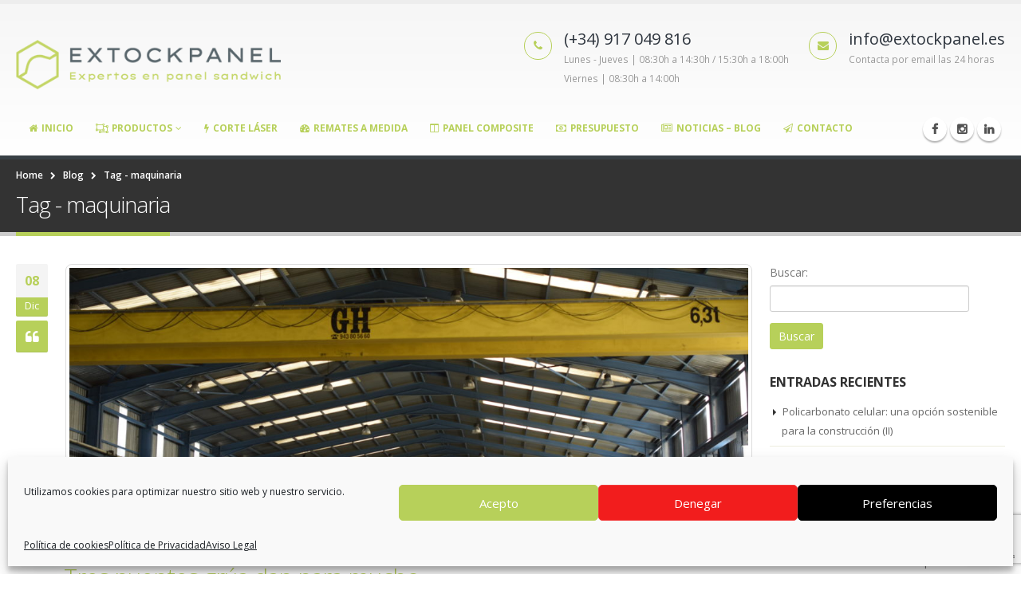

--- FILE ---
content_type: text/html; charset=UTF-8
request_url: https://panelsandwichmadrid.es/tag/maquinaria/
body_size: 15263
content:
<!DOCTYPE html>
<html lang="es">
<head>
<meta charset="utf-8">
<!--[if IE]><meta http-equiv='X-UA-Compatible' content='IE=edge,chrome=1'><![endif]-->
<meta name="viewport" content="width=device-width, initial-scale=1, maximum-scale=1" />
<link rel="profile" href="http://gmpg.org/xfn/11" />
<link rel="pingback" href="https://panelsandwichmadrid.es/xmlrpc.php" />
<link rel="shortcut icon" href="//panelsandwichmadrid.es/wp-content/uploads/2021/09/favicon.jpg" type="image/x-icon" />
<link rel="apple-touch-icon-precomposed" href="//panelsandwichmadrid.es/wp-content/uploads/2021/09/logo-extockpanel-fondoverde.png">
<link rel="apple-touch-icon-precomposed" sizes="114x114" href="//panelsandwichmadrid.es/wp-content/uploads/2021/09/logo-extockpanel-fondoverde-1.png">
<link rel="apple-touch-icon-precomposed" sizes="72x72" href="//panelsandwichmadrid.es/wp-content/uploads/2021/09/logo-extockpanel-fondoverde-2.png">
<link rel="apple-touch-icon-precomposed" sizes="144x144" href="//panelsandwichmadrid.es/wp-content/uploads/2021/09/logo-extockpanel-fondoverde-3.png">
<style rel="stylesheet" property="stylesheet" type="text/css">
#header .logo {
max-width: 350px;
}
@media (min-width: 1170px) {
#header .logo {
max-width: 350px;
}
}
@media (max-width: 991px) {
#header .logo {
max-width: 110px;
}
}
@media (max-width: 767px) {
#header .logo {
max-width: 110px;
}
}
#header.sticky-header .logo {
max-width: 187.5px;
}
</style>
<meta name='robots' content='index, follow, max-image-preview:large, max-snippet:-1, max-video-preview:-1' />
<style>img:is([sizes="auto" i], [sizes^="auto," i]) { contain-intrinsic-size: 3000px 1500px }</style>
<script type="text/javascript">function rgmkInitGoogleMaps(){window.rgmkGoogleMapsCallback=true;try{jQuery(document).trigger("rgmkGoogleMapsLoad")}catch(err){}}</script>
<!-- This site is optimized with the Yoast SEO plugin v25.8 - https://yoast.com/wordpress/plugins/seo/ -->
<title>maquinaria Archivos - Extockpanel - Panel Sandwich Madrid</title>
<link rel="canonical" href="https://panelsandwichmadrid.es/tag/maquinaria/" />
<meta property="og:locale" content="es_ES" />
<meta property="og:type" content="article" />
<meta property="og:title" content="maquinaria Archivos - Extockpanel - Panel Sandwich Madrid" />
<meta property="og:url" content="https://panelsandwichmadrid.es/tag/maquinaria/" />
<meta property="og:site_name" content="Extockpanel - Panel Sandwich Madrid" />
<meta name="twitter:card" content="summary_large_image" />
<script type="application/ld+json" class="yoast-schema-graph">{"@context":"https://schema.org","@graph":[{"@type":"CollectionPage","@id":"https://panelsandwichmadrid.es/tag/maquinaria/","url":"https://panelsandwichmadrid.es/tag/maquinaria/","name":"maquinaria Archivos - Extockpanel - Panel Sandwich Madrid","isPartOf":{"@id":"https://panelsandwichmadrid.es/#website"},"primaryImageOfPage":{"@id":"https://panelsandwichmadrid.es/tag/maquinaria/#primaryimage"},"image":{"@id":"https://panelsandwichmadrid.es/tag/maquinaria/#primaryimage"},"thumbnailUrl":"https://panelsandwichmadrid.es/wp-content/uploads/2022/02/DSC0091-scaled.jpg","breadcrumb":{"@id":"https://panelsandwichmadrid.es/tag/maquinaria/#breadcrumb"},"inLanguage":"es"},{"@type":"ImageObject","inLanguage":"es","@id":"https://panelsandwichmadrid.es/tag/maquinaria/#primaryimage","url":"https://panelsandwichmadrid.es/wp-content/uploads/2022/02/DSC0091-scaled.jpg","contentUrl":"https://panelsandwichmadrid.es/wp-content/uploads/2022/02/DSC0091-scaled.jpg","width":2560,"height":1708,"caption":"Nuevas instalaciones Extockpanel"},{"@type":"BreadcrumbList","@id":"https://panelsandwichmadrid.es/tag/maquinaria/#breadcrumb","itemListElement":[{"@type":"ListItem","position":1,"name":"Portada","item":"https://panelsandwichmadrid.es/"},{"@type":"ListItem","position":2,"name":"maquinaria"}]},{"@type":"WebSite","@id":"https://panelsandwichmadrid.es/#website","url":"https://panelsandwichmadrid.es/","name":"Extockpanel - Panel Sandwich Madrid","description":"Expertos en panel sandwich, remates y plegados","publisher":{"@id":"https://panelsandwichmadrid.es/#organization"},"potentialAction":[{"@type":"SearchAction","target":{"@type":"EntryPoint","urlTemplate":"https://panelsandwichmadrid.es/?s={search_term_string}"},"query-input":{"@type":"PropertyValueSpecification","valueRequired":true,"valueName":"search_term_string"}}],"inLanguage":"es"},{"@type":"Organization","@id":"https://panelsandwichmadrid.es/#organization","name":"Extockpanel Corte y distribución S.L.","url":"https://panelsandwichmadrid.es/","logo":{"@type":"ImageObject","inLanguage":"es","@id":"https://panelsandwichmadrid.es/#/schema/logo/image/","url":"https://panelsandwichmadrid.es/wp-content/uploads/2015/09/logo_blan.png","contentUrl":"https://panelsandwichmadrid.es/wp-content/uploads/2015/09/logo_blan.png","width":613,"height":110,"caption":"Extockpanel Corte y distribución S.L."},"image":{"@id":"https://panelsandwichmadrid.es/#/schema/logo/image/"}}]}</script>
<!-- / Yoast SEO plugin. -->
<link rel='dns-prefetch' href='//fonts.googleapis.com' />
<link rel="alternate" type="application/rss+xml" title="Extockpanel - Panel Sandwich Madrid &raquo; Feed" href="https://panelsandwichmadrid.es/feed/" />
<link rel="alternate" type="application/rss+xml" title="Extockpanel - Panel Sandwich Madrid &raquo; Feed de los comentarios" href="https://panelsandwichmadrid.es/comments/feed/" />
<link rel="alternate" type="application/rss+xml" title="Extockpanel - Panel Sandwich Madrid &raquo; Etiqueta maquinaria del feed" href="https://panelsandwichmadrid.es/tag/maquinaria/feed/" />
<script type="text/javascript">
/* <![CDATA[ */
window._wpemojiSettings = {"baseUrl":"https:\/\/s.w.org\/images\/core\/emoji\/15.0.3\/72x72\/","ext":".png","svgUrl":"https:\/\/s.w.org\/images\/core\/emoji\/15.0.3\/svg\/","svgExt":".svg","source":{"concatemoji":"https:\/\/panelsandwichmadrid.es\/wp-includes\/js\/wp-emoji-release.min.js?ver=0a306ab79f4897ea357a7260e623f320"}};
/*! This file is auto-generated */
!function(i,n){var o,s,e;function c(e){try{var t={supportTests:e,timestamp:(new Date).valueOf()};sessionStorage.setItem(o,JSON.stringify(t))}catch(e){}}function p(e,t,n){e.clearRect(0,0,e.canvas.width,e.canvas.height),e.fillText(t,0,0);var t=new Uint32Array(e.getImageData(0,0,e.canvas.width,e.canvas.height).data),r=(e.clearRect(0,0,e.canvas.width,e.canvas.height),e.fillText(n,0,0),new Uint32Array(e.getImageData(0,0,e.canvas.width,e.canvas.height).data));return t.every(function(e,t){return e===r[t]})}function u(e,t,n){switch(t){case"flag":return n(e,"\ud83c\udff3\ufe0f\u200d\u26a7\ufe0f","\ud83c\udff3\ufe0f\u200b\u26a7\ufe0f")?!1:!n(e,"\ud83c\uddfa\ud83c\uddf3","\ud83c\uddfa\u200b\ud83c\uddf3")&&!n(e,"\ud83c\udff4\udb40\udc67\udb40\udc62\udb40\udc65\udb40\udc6e\udb40\udc67\udb40\udc7f","\ud83c\udff4\u200b\udb40\udc67\u200b\udb40\udc62\u200b\udb40\udc65\u200b\udb40\udc6e\u200b\udb40\udc67\u200b\udb40\udc7f");case"emoji":return!n(e,"\ud83d\udc26\u200d\u2b1b","\ud83d\udc26\u200b\u2b1b")}return!1}function f(e,t,n){var r="undefined"!=typeof WorkerGlobalScope&&self instanceof WorkerGlobalScope?new OffscreenCanvas(300,150):i.createElement("canvas"),a=r.getContext("2d",{willReadFrequently:!0}),o=(a.textBaseline="top",a.font="600 32px Arial",{});return e.forEach(function(e){o[e]=t(a,e,n)}),o}function t(e){var t=i.createElement("script");t.src=e,t.defer=!0,i.head.appendChild(t)}"undefined"!=typeof Promise&&(o="wpEmojiSettingsSupports",s=["flag","emoji"],n.supports={everything:!0,everythingExceptFlag:!0},e=new Promise(function(e){i.addEventListener("DOMContentLoaded",e,{once:!0})}),new Promise(function(t){var n=function(){try{var e=JSON.parse(sessionStorage.getItem(o));if("object"==typeof e&&"number"==typeof e.timestamp&&(new Date).valueOf()<e.timestamp+604800&&"object"==typeof e.supportTests)return e.supportTests}catch(e){}return null}();if(!n){if("undefined"!=typeof Worker&&"undefined"!=typeof OffscreenCanvas&&"undefined"!=typeof URL&&URL.createObjectURL&&"undefined"!=typeof Blob)try{var e="postMessage("+f.toString()+"("+[JSON.stringify(s),u.toString(),p.toString()].join(",")+"));",r=new Blob([e],{type:"text/javascript"}),a=new Worker(URL.createObjectURL(r),{name:"wpTestEmojiSupports"});return void(a.onmessage=function(e){c(n=e.data),a.terminate(),t(n)})}catch(e){}c(n=f(s,u,p))}t(n)}).then(function(e){for(var t in e)n.supports[t]=e[t],n.supports.everything=n.supports.everything&&n.supports[t],"flag"!==t&&(n.supports.everythingExceptFlag=n.supports.everythingExceptFlag&&n.supports[t]);n.supports.everythingExceptFlag=n.supports.everythingExceptFlag&&!n.supports.flag,n.DOMReady=!1,n.readyCallback=function(){n.DOMReady=!0}}).then(function(){return e}).then(function(){var e;n.supports.everything||(n.readyCallback(),(e=n.source||{}).concatemoji?t(e.concatemoji):e.wpemoji&&e.twemoji&&(t(e.twemoji),t(e.wpemoji)))}))}((window,document),window._wpemojiSettings);
/* ]]> */
</script>
<link rel='stylesheet' id='bsf-Defaults-css' href='//panelsandwichmadrid.es/wp-content/cache/wpfc-minified/kokco79a/dchuv.css' type='text/css' media='all' />
<style id='wp-emoji-styles-inline-css' type='text/css'>
img.wp-smiley, img.emoji {
display: inline !important;
border: none !important;
box-shadow: none !important;
height: 1em !important;
width: 1em !important;
margin: 0 0.07em !important;
vertical-align: -0.1em !important;
background: none !important;
padding: 0 !important;
}
</style>
<style id='joinchat-button-style-inline-css' type='text/css'>
.wp-block-joinchat-button{border:none!important;text-align:center}.wp-block-joinchat-button figure{display:table;margin:0 auto;padding:0}.wp-block-joinchat-button figcaption{font:normal normal 400 .6em/2em var(--wp--preset--font-family--system-font,sans-serif);margin:0;padding:0}.wp-block-joinchat-button .joinchat-button__qr{background-color:#fff;border:6px solid #25d366;border-radius:30px;box-sizing:content-box;display:block;height:200px;margin:auto;overflow:hidden;padding:10px;width:200px}.wp-block-joinchat-button .joinchat-button__qr canvas,.wp-block-joinchat-button .joinchat-button__qr img{display:block;margin:auto}.wp-block-joinchat-button .joinchat-button__link{align-items:center;background-color:#25d366;border:6px solid #25d366;border-radius:30px;display:inline-flex;flex-flow:row nowrap;justify-content:center;line-height:1.25em;margin:0 auto;text-decoration:none}.wp-block-joinchat-button .joinchat-button__link:before{background:transparent var(--joinchat-ico) no-repeat center;background-size:100%;content:"";display:block;height:1.5em;margin:-.75em .75em -.75em 0;width:1.5em}.wp-block-joinchat-button figure+.joinchat-button__link{margin-top:10px}@media (orientation:landscape)and (min-height:481px),(orientation:portrait)and (min-width:481px){.wp-block-joinchat-button.joinchat-button--qr-only figure+.joinchat-button__link{display:none}}@media (max-width:480px),(orientation:landscape)and (max-height:480px){.wp-block-joinchat-button figure{display:none}}
</style>
<link rel='stylesheet' id='contact-form-7-css' href='//panelsandwichmadrid.es/wp-content/cache/wpfc-minified/lxb88q1w/dchuv.css' type='text/css' media='all' />
<link rel='stylesheet' id='cmplz-general-css' href='//panelsandwichmadrid.es/wp-content/cache/wpfc-minified/2rmdj986/dchuv.css' type='text/css' media='all' />
<link rel='stylesheet' id='porto-plugins-css' href='//panelsandwichmadrid.es/wp-content/cache/wpfc-minified/70g6iyhh/dchuv.css' type='text/css' media='all' />
<link rel='stylesheet' id='porto-theme-css' href='//panelsandwichmadrid.es/wp-content/cache/wpfc-minified/78qjthmi/dchuv.css' type='text/css' media='all' />
<link rel='stylesheet' id='masterslider-main-css' href='//panelsandwichmadrid.es/wp-content/cache/wpfc-minified/6jsy610m/dchuv.css' type='text/css' media='all' />
<link rel='stylesheet' id='porto-skin-css' href='//panelsandwichmadrid.es/wp-content/cache/wpfc-minified/g414iuit/dchuv.css' type='text/css' media='all' />
<link rel='stylesheet' id='porto-style-css' href='//panelsandwichmadrid.es/wp-content/cache/wpfc-minified/9lzu1wiv/dchuv.css' type='text/css' media='all' />
<link rel='stylesheet' id='porto-google-fonts-css' href='//fonts.googleapis.com/css?family=Open+Sans%3A300%2C300italic%2C400%2C400italic%2C600%2C600italic%2C700%2C700italic%2C800%2C800italic%7CShadows+Into+Light%3A300%2C300italic%2C400%2C400italic%2C600%2C600italic%2C700%2C700italic%2C800%2C800italic%7C&#038;subset=latin%2Cgreek-ext%2Ccyrillic%2Clatin-ext%2Cgreek%2Ccyrillic-ext%2Cvietnamese&#038;ver=0a306ab79f4897ea357a7260e623f320' type='text/css' media='all' />
<!--n2css--><!--n2js--><script type="text/javascript" src="https://panelsandwichmadrid.es/wp-includes/js/jquery/jquery.min.js?ver=3.7.1" id="jquery-core-js"></script>
<script type="text/javascript" src="https://panelsandwichmadrid.es/wp-includes/js/jquery/jquery-migrate.min.js?ver=3.4.1" id="jquery-migrate-js"></script>
<script type="text/javascript" src="https://panelsandwichmadrid.es/wp-content/themes/porto/js/plugins.min.js?ver=2.5.4" id="porto-plugins-js"></script>
<script type="text/javascript" src="https://panelsandwichmadrid.es/wp-content/themes/porto/js/blueimp/jquery.blueimp-gallery.min.js?ver=2.5.4" id="jquery-blueimp-gallery-js"></script>
<script type="text/javascript" src="https://panelsandwichmadrid.es/wp-content/themes/porto/js/masterslider.min.js?ver=0a306ab79f4897ea357a7260e623f320" id="masterslider-core-js"></script>
<script></script><link rel="https://api.w.org/" href="https://panelsandwichmadrid.es/wp-json/" /><link rel="alternate" title="JSON" type="application/json" href="https://panelsandwichmadrid.es/wp-json/wp/v2/tags/196" /><link rel="EditURI" type="application/rsd+xml" title="RSD" href="https://panelsandwichmadrid.es/xmlrpc.php?rsd" />
<style>.cmplz-hidden {
display: none !important;
}</style><meta name="generator" content="Powered by WPBakery Page Builder - drag and drop page builder for WordPress."/>
<noscript><style> .wpb_animate_when_almost_visible { opacity: 1; }</style></noscript>    
<!-- Inserta esta etiqueta en la sección "head" o justo antes de la etiqueta "body" de cierre. -->
<script type="text/plain" data-service="google-maps" data-category="marketing" data-cmplz-src="https://apis.google.com/js/platform.js" async defer>
{lang: 'es'}
</script>
<!-- Google tag (gtag.js) -->
<script async src="https://www.googletagmanager.com/gtag/js?id=G-5313HB8PQB"></script>
<script>
window.dataLayer = window.dataLayer || [];
function gtag(){dataLayer.push(arguments);}
gtag('js', new Date());
gtag('config', 'G-5313HB8PQB');
</script>
<!-- Event snippet for Extock Panel - Envío de Formulario [gtag] conversion page -->
<script>
gtag('event', 'conversion', {'send_to': 'AW-976494561/kj9HCJ6FyPUBEOG_0NED'});
</script>	
<div id="fb-root"></div>
<script>(function(d, s, id) {
var js, fjs = d.getElementsByTagName(s)[0];
if (d.getElementById(id)) return;
js = d.createElement(s); js.id = id;
js.src = "//connect.facebook.net/es_ES/sdk.js#xfbml=1&version=v2.5&appId=381697611989761";
fjs.parentNode.insertBefore(js, fjs);
}(document, 'script', 'facebook-jssdk'));
</script>
</head>
<script type="application/ld+json">
{
"@context" : "http://schema.org",
"@type" : "Organization",
"name" : "Extockpanel",
"url" : "https://www.panelsandwichmadrid.es",
"sameAs" : [
"https://twitter.com/extockpanel",
"https://plus.google.com/107788388775826239628",
"https://www.facebook.com/extockpanel"
]
}
</script> 
<body data-cmplz=1 class="archive tag tag-maquinaria tag-196 wide blog-1 wpb-js-composer js-comp-ver-8.7.2 vc_responsive">
<div class="page-wrapper"><!-- page wrapper -->
<div class="header-wrapper wide clearfix"><!-- header wrapper -->
<header id="header" class="header-corporate header-14 search-sm sticky-menu-header">
<div class="header-main">
<div class="container">
<div class="header-left">
<div class="logo">                    <a href="https://panelsandwichmadrid.es/" title="Extockpanel &#8211; Panel Sandwich Madrid - Expertos en panel sandwich, remates y plegados" rel="home">
<img class="img-responsive standard-logo" width="" height="" src="//panelsandwichmadrid.es/wp-content/uploads/2021/09/logo-extockpanel-2018-wp.png" alt="Extockpanel &#8211; Panel Sandwich Madrid" /><img class="img-responsive retina-logo" width="" height="" src="//panelsandwichmadrid.es/wp-content/uploads/2021/09/logo-extockpanel-2018-wp.png" alt="Extockpanel &#8211; Panel Sandwich Madrid" style="display:none;" />                    </a>
</div>            </div>
<div class="header-right">
<div class="header-contact"><ul class="header-extra-info">
<li>
<div class="feature-box feature-box-style-3">
<div class="feature-box-icon">
<i class="fa fa-phone text-color-primary"></i>
</div>
<div class="feature-box-info">
<h4 class="m-b-none text-color-dark">(+34) 917 049 816</h4>
<p>
<small>Lunes - Jueves | 08:30h a 14:30h / 15:30h a 18:00h</small><br />
<small>Viernes | 08:30h a 14:00h</small></p>
</div>
</div>
</li>
<li>
<div class="feature-box feature-box-style-3">
<div class="feature-box-icon">
<i class="fa fa-envelope text-color-primary"></i>
</div>
<div class="feature-box-info">
<h4 class="m-b-none text-color-dark">info@extockpanel.es</h4>
<p><small>Contacta por email las 24 horas</small></p>
</div>
</div>
</li>
</ul></div>                                <a class="mobile-toggle"><i class="fa fa-reorder"></i></a>
</div>
</div>
</div>
<div class="main-menu-wrap">
<div id="main-menu" class="container centered">
<ul id="menu-main-menu" class="main-menu mega-menu show-arrow"><li id="nav-menu-item-3872" class="menu-item menu-item-type-post_type menu-item-object-page menu-item-home  narrow "><a href="https://panelsandwichmadrid.es/" class=""><i class="fa fa-home"></i>Inicio</a></li>
<li id="nav-menu-item-3781" class="menu-item menu-item-type-post_type menu-item-object-page menu-item-has-children  has-sub wide  col-5"><a href="https://panelsandwichmadrid.es/productos/" class=""><i class="fa fa-object-ungroup"></i>Productos</a>
<div class="popup"><div class="inner" style=";background-position:right bottom;;background-repeat:no-repeat;;background-size:inherit;"><ul class="sub-menu">
<li id="nav-menu-item-3867" class="menu-item menu-item-type-post_type menu-item-object-page menu-item-has-children  sub" data-cols="1"><a href="https://panelsandwichmadrid.es/productos/panel-sandwich/" class="">Panel Sandwich</a>
<ul class="sub-menu">
<li id="nav-menu-item-5692" class="menu-item menu-item-type-post_type menu-item-object-page "><a href="https://panelsandwichmadrid.es/productos/panel-sandwich/panel-sandwich-cubierta/" class="">Panel Sandwich Cubierta</a></li>
<li id="nav-menu-item-5649" class="menu-item menu-item-type-post_type menu-item-object-page "><a href="https://panelsandwichmadrid.es/productos/panel-sandwich/panel-sandwich-fachada/" class="">Panel Sandwich Fachada</a></li>
<li id="nav-menu-item-5634" class="menu-item menu-item-type-post_type menu-item-object-page "><a href="https://panelsandwichmadrid.es/productos/panel-sandwich/panel-sandwich-imitacion-teja/" class="">Panel Sandwich Imitación Teja</a></li>
<li id="nav-menu-item-5244" class="menu-item menu-item-type-post_type menu-item-object-page "><a href="https://panelsandwichmadrid.es/productos/panel-sandwich/panel-sandwich-imitacion-pizarra/" class="">Panel Sandwich Imitación Pizarra</a></li>
<li id="nav-menu-item-5741" class="menu-item menu-item-type-post_type menu-item-object-page "><a href="https://panelsandwichmadrid.es/productos/panel-sandwich/panel-sandwich-frigorifico/" class="">Panel Sandwich Frigorífico</a></li>
<li id="nav-menu-item-5860" class="menu-item menu-item-type-post_type menu-item-object-page "><a href="https://panelsandwichmadrid.es/productos/panel-sandwich/panel-sandwich-aluminio/" class="">Panel Sandwich Aluminio</a></li>
<li id="nav-menu-item-3864" class="menu-item menu-item-type-post_type menu-item-object-page "><a href="https://panelsandwichmadrid.es/productos/panel-lana-de-roca/" class="">Panel Lana de Roca</a></li>
</ul>
</li>
<li id="nav-menu-item-4806" class="menu-item menu-item-type-post_type menu-item-object-page menu-item-has-children  sub" data-cols="1"><a href="https://panelsandwichmadrid.es/productos/policarbonatos/" class="">Policarbonatos</a>
<ul class="sub-menu">
<li id="nav-menu-item-5892" class="menu-item menu-item-type-post_type menu-item-object-page "><a href="https://panelsandwichmadrid.es/productos/policarbonatos/policarbonato-celular/" class="">Policarbonato Celular</a></li>
<li id="nav-menu-item-5436" class="menu-item menu-item-type-post_type menu-item-object-page "><a href="https://panelsandwichmadrid.es/productos/policarbonatos/policarbonato-compacto-3/" class="">Policarbonato Compacto</a></li>
</ul>
</li>
<li id="nav-menu-item-3860" class="menu-item menu-item-type-post_type menu-item-object-page menu-item-has-children  sub" data-cols="1"><a href="https://panelsandwichmadrid.es/productos/chapas-y-canalones/" class="">Chapas y canalones</a>
<ul class="sub-menu">
<li id="nav-menu-item-3862" class="menu-item menu-item-type-post_type menu-item-object-page "><a href="https://panelsandwichmadrid.es/productos/chapas-y-canalones/chapa-perfilada/" class="">Chapa perfilada</a></li>
<li id="nav-menu-item-3863" class="menu-item menu-item-type-post_type menu-item-object-page "><a href="https://panelsandwichmadrid.es/productos/chapas-y-canalones/correas-y-omegas/" class="">Correas y omegas</a></li>
<li id="nav-menu-item-3861" class="menu-item menu-item-type-post_type menu-item-object-page "><a href="https://panelsandwichmadrid.es/productos/chapas-y-canalones/canalones-bajantes-y-accesorios/" class="">Canalones, bajantes y accesorios</a></li>
</ul>
</li>
<li id="nav-menu-item-3966" class="menu-item menu-item-type-post_type menu-item-object-page menu-item-has-children  sub" data-cols="1"><a href="https://panelsandwichmadrid.es/productos/panel-sandwich-madera/" class="">Panel Sandwich Madera</a>
<ul class="sub-menu">
<li id="nav-menu-item-4721" class="menu-item menu-item-type-post_type menu-item-object-page "><a href="https://panelsandwichmadrid.es/productos/panel-sandwich-madera/friso-abeto/" class="">Friso Abeto</a></li>
<li id="nav-menu-item-4720" class="menu-item menu-item-type-post_type menu-item-object-page "><a href="https://panelsandwichmadrid.es/productos/panel-sandwich-madera/pino-ranurado/" class="">Pino Ranurado</a></li>
<li id="nav-menu-item-4719" class="menu-item menu-item-type-post_type menu-item-object-page "><a href="https://panelsandwichmadrid.es/productos/panel-sandwich-madera/panel-osb/" class="">OSB</a></li>
<li id="nav-menu-item-4752" class="menu-item menu-item-type-post_type menu-item-object-page "><a href="https://panelsandwichmadrid.es/productos/panel-sandwich-madera/aglomerado-hidrofugo/" class="">Aglomerado Hidrófugo</a></li>
<li id="nav-menu-item-4751" class="menu-item menu-item-type-post_type menu-item-object-page "><a href="https://panelsandwichmadrid.es/productos/panel-sandwich-madera/yeso-laminado/" class="">Yeso laminado</a></li>
<li id="nav-menu-item-4750" class="menu-item menu-item-type-post_type menu-item-object-page "><a href="https://panelsandwichmadrid.es/productos/panel-sandwich-madera/dm-melaminado/" class="">DM melaminado</a></li>
<li id="nav-menu-item-4749" class="menu-item menu-item-type-post_type menu-item-object-page "><a href="https://panelsandwichmadrid.es/productos/panel-sandwich-madera/cemento-madera/" class="">Cemento madera</a></li>
</ul>
</li>
</ul></div></div>
</li>
<li id="nav-menu-item-5333" class="menu-item menu-item-type-post_type menu-item-object-page  narrow "><a href="https://panelsandwichmadrid.es/corte-laser/" class=""><i class="fa fa-bolt"></i>Corte Láser</a></li>
<li id="nav-menu-item-5355" class="menu-item menu-item-type-post_type menu-item-object-page  narrow "><a href="https://panelsandwichmadrid.es/remates-a-medida/" class=""><i class="fa fa-tachometer"></i>Remates a medida</a></li>
<li id="nav-menu-item-5191" class="menu-item menu-item-type-post_type menu-item-object-page  narrow "><a href="https://panelsandwichmadrid.es/productos/panel-composite/" class=""><i class="fa fa-columns"></i>Panel Composite</a></li>
<li id="nav-menu-item-4085" class="menu-item menu-item-type-post_type menu-item-object-page  narrow "><a href="https://panelsandwichmadrid.es/presupuesto/" class=""><i class="fa fa-money"></i>Presupuesto</a></li>
<li id="nav-menu-item-3614" class="menu-item menu-item-type-post_type menu-item-object-page current_page_parent  narrow "><a href="https://panelsandwichmadrid.es/blog/" class=""><i class="fa fa-newspaper-o"></i>Noticias &#8211; Blog</a></li>
<li id="nav-menu-item-3577" class="menu-item menu-item-type-post_type menu-item-object-page  narrow "><a href="https://panelsandwichmadrid.es/contacto-extockpanel/" class=""><i class="fa fa-paper-plane-o"></i>Contacto</a></li>
<li class="inline-menu-item"><div class="menu-custom-block">                    <div class="share-links"><a target="_blank" class="share-facebook" href="https://www.facebook.com/extockpanel/" title="Facebook"></a><a target="_blank" class="share-instagram" href="https://www.instagram.com/extockpanel/" title="Google Plus"></a><a target="_blank" class="share-linkedin" href="https://www.linkedin.com/in/roberto-mart%C3%ADn-mart%C3%ADn-9a221b8b/" title="Linkedin"></a></div></div></li></ul>            </div>
</div>
</header>
</div><!-- end header wrapper -->
<section class="page-top wide page-header-1">
<div class="container">
<div class="row">
<div class="col-md-12">
<div class="breadcrumbs-wrap">
<ul class="breadcrumb"><li itemscope itemtype="http://data-vocabulary.org/Breadcrumb"><a itemprop="url" href="https://panelsandwichmadrid.es" ><span itemprop="title">Home</span></a><i class="delimiter"></i></li><li itemscope itemtype="http://data-vocabulary.org/Breadcrumb"><a itemprop="url" href="https://panelsandwichmadrid.es/blog/" ><span itemprop="title">Blog</span></a><i class="delimiter"></i></li>Tag - <li>maquinaria</li></ul>                </div>
<div class="">
<h1 class="page-title">Tag - maquinaria</h1>
</div>
</div>
</div>
</div>    </section>
<div id="main" class="column2 column2-right-sidebar boxed"><!-- main -->
<div class="container">
<div class="row">
<!-- main content -->
<div class="main-content col-md-9">
<div id="content" role="main">
<div class="blog-posts posts-large-alt">
<article class="post post-large-alt post-5132 type-post status-publish format-quote has-post-thumbnail hentry category-instalaciones tag-industrial tag-instalaciones tag-maquinaria post_format-post-format-quote">
<div class="post-date">
<span class="day">08</span>
<span class="month">Dic</span>
<div class="format quote">
<i class="fa fa-quote-left"></i>
</div>
</div>
<div class="post-content">
<div class="post-image single">
<div class="post-slideshow owl-carousel">
<div>
<div class="img-thumbnail">
<div class="inner">
<img class="lazyOwl img-responsive" width="1140" height="445" data-src="https://panelsandwichmadrid.es/wp-content/uploads/2022/02/DSC0091-1140x445.jpg" alt="Nuevas instalaciones Extockpanel" data-image="https://panelsandwichmadrid.es/wp-content/uploads/2022/02/DSC0091-scaled.jpg" data-caption="" />
<span class="zoom"><i class="fa fa-search"></i></span>
</div>
</div>
</div>
</div>
</div>
<h2 class="entry-title"><a href="https://panelsandwichmadrid.es/tres-puentes-grua-dan-para-mucho/">Tres puentes grúa dan para mucho</a></h2>
<span class="vcard" style="display: none;"><span class="fn"><a href="https://panelsandwichmadrid.es/author/yokomu/" title="Entradas de yokomu" rel="author">yokomu</a></span></span><span class="updated" style="display:none">2022-02-09T05:36:44+01:00</span><p class="post-excerpt">La elección de una nave es una de las cuestiones más importantes para una empresa como Extockpanel. Si estás, además, en crecimiento constante la elección se vuelve más importante. En anteriores ocasiones, recién instalados en una nueva ubicación, vimos cómo esta se quedaba pequeña y teníamos que empezar de nuevo el proceso de búsqueda.
Ahora, con el cambio a Yeles (Toledo) sabemos que tenemos margen de sobra para crecer, al menos para unos años. La nave tiene una capacidad que [...]</p>
<div class="post-meta clearfix">
<span><i class="fa fa-user"></i> Por <a href="https://panelsandwichmadrid.es/author/yokomu/" title="Entradas de yokomu" rel="author">yokomu</a></span>
<span><i class="fa fa-folder-open"></i> <a href="https://panelsandwichmadrid.es/category/instalaciones/" rel="category tag">Instalaciones</a></span>
<span><i class="fa fa-tag"></i> <a href="https://panelsandwichmadrid.es/tag/industrial/" rel="tag">industrial</a>, <a href="https://panelsandwichmadrid.es/tag/instalaciones/" rel="tag">instalaciones</a>, <a href="https://panelsandwichmadrid.es/tag/maquinaria/" rel="tag">maquinaria</a></span>
<span><i class="fa fa-comments"></i> <a href="https://panelsandwichmadrid.es/tres-puentes-grua-dan-para-mucho/#respond">0 Comentarios</a></span>
<a class="btn btn-xs btn-primary pt-right" href="https://panelsandwichmadrid.es/tres-puentes-grua-dan-para-mucho/">Leer más...</a>
</div>
</div>
</article>
<article class="post post-large-alt post-5134 type-post status-publish format-standard has-post-thumbnail hentry category-instalaciones tag-industrial tag-instalaciones tag-maquinaria">
<div class="post-date">
<span class="day">17</span>
<span class="month">Nov</span>
</div>
<div class="post-content">
<div class="post-image single">
<div class="post-slideshow owl-carousel">
<div>
<div class="img-thumbnail">
<div class="inner">
<img class="lazyOwl img-responsive" width="1140" height="445" data-src="https://panelsandwichmadrid.es/wp-content/uploads/2022/02/DSC0592-1140x445.jpg" alt="Reorganización de las instalaciones de Extockpanel" data-image="https://panelsandwichmadrid.es/wp-content/uploads/2022/02/DSC0592-scaled.jpg" data-caption="" />
<span class="zoom"><i class="fa fa-search"></i></span>
</div>
</div>
</div>
</div>
</div>
<h2 class="entry-title"><a href="https://panelsandwichmadrid.es/asi-hemos-dividido-las-nuevas-instalaciones-de-extockpanel/">Así hemos dividido las nuevas instalaciones de Extockpanel</a></h2>
<span class="vcard" style="display: none;"><span class="fn"><a href="https://panelsandwichmadrid.es/author/yokomu/" title="Entradas de yokomu" rel="author">yokomu</a></span></span><span class="updated" style="display:none">2022-02-09T05:36:52+01:00</span><p class="post-excerpt">Más espacio significa pensar en cómo aprovecharlo de la mejor forma.  Y es algo a lo que hay que dedicar tiempo. No son pocos los casos no de una nave sino de varias que contaban con una mala distribución y los procesos dentro no fluían correctamente.
Por ello, ante de trasladarnos a nuestras nuevas instalaciones, a lo que dedicamos más tiempo fue a pensar cómo queríamos que fuera la distribución. Y también, qué distribución hacía los procesos más eficientes.
Todo esto [...]</p>
<div class="post-meta clearfix">
<span><i class="fa fa-user"></i> Por <a href="https://panelsandwichmadrid.es/author/yokomu/" title="Entradas de yokomu" rel="author">yokomu</a></span>
<span><i class="fa fa-folder-open"></i> <a href="https://panelsandwichmadrid.es/category/instalaciones/" rel="category tag">Instalaciones</a></span>
<span><i class="fa fa-tag"></i> <a href="https://panelsandwichmadrid.es/tag/industrial/" rel="tag">industrial</a>, <a href="https://panelsandwichmadrid.es/tag/instalaciones/" rel="tag">instalaciones</a>, <a href="https://panelsandwichmadrid.es/tag/maquinaria/" rel="tag">maquinaria</a></span>
<span><i class="fa fa-comments"></i> <a href="https://panelsandwichmadrid.es/asi-hemos-dividido-las-nuevas-instalaciones-de-extockpanel/#respond">0 Comentarios</a></span>
<a class="btn btn-xs btn-primary pt-right" href="https://panelsandwichmadrid.es/asi-hemos-dividido-las-nuevas-instalaciones-de-extockpanel/">Leer más...</a>
</div>
</div>
</article>
</div>
</div>
        
</div><!-- end main content -->
<div class="col-md-3 sidebar right-sidebar"><!-- main sidebar -->
<aside id="search-2" class="widget widget_search"><form role="search" method="get" id="searchform" class="searchform" action="https://panelsandwichmadrid.es/">
<div>
<label class="screen-reader-text" for="s">Buscar:</label>
<input type="text" value="" name="s" id="s" />
<input type="submit" id="searchsubmit" value="Buscar" />
</div>
</form></aside>
<aside id="recent-posts-2" class="widget widget_recent_entries">
<h3 class="widget-title">Entradas recientes</h3>
<ul>
<li>
<a href="https://panelsandwichmadrid.es/policarbonato-celular-opcion-sostenible-construccion-2/">Policarbonato celular: una opción sostenible para la construcción (II)</a>
</li>
<li>
<a href="https://panelsandwichmadrid.es/policarbonato-celular-opcion-sostenible-construccion/">Policarbonato celular: una opción sostenible para la construcción (I)</a>
</li>
<li>
<a href="https://panelsandwichmadrid.es/innovaciones-recientes-en-el-policarbonato-celular-2/">Innovaciones recientes en el policarbonato celular (II)</a>
</li>
<li>
<a href="https://panelsandwichmadrid.es/innovaciones-policarbonato-celular/">Innovaciones recientes en el policarbonato celular (I)</a>
</li>
<li>
<a href="https://panelsandwichmadrid.es/mejora-panel-sandwich-construccion-edificio/">Cómo mejora el panel sándwich la construcción de un edificio</a>
</li>
</ul>
</aside><aside id="categories-2" class="widget widget_categories"><h3 class="widget-title">Categorías</h3>
<ul>
<li class="cat-item cat-item-214"><a href="https://panelsandwichmadrid.es/category/corte-laser/">Corte láser</a>
</li>
<li class="cat-item cat-item-179"><a href="https://panelsandwichmadrid.es/category/instalaciones/">Instalaciones</a>
</li>
<li class="cat-item cat-item-201"><a href="https://panelsandwichmadrid.es/category/materiales/">Materiales</a>
</li>
<li class="cat-item cat-item-189"><a href="https://panelsandwichmadrid.es/category/montaje/">Montaje</a>
</li>
<li class="cat-item cat-item-1"><a href="https://panelsandwichmadrid.es/category/noticias-extockpanel/">Noticias extockpanel</a>
</li>
<li class="cat-item cat-item-173"><a href="https://panelsandwichmadrid.es/category/novedades/">Novedades</a>
</li>
<li class="cat-item cat-item-182"><a href="https://panelsandwichmadrid.es/category/organizacion/">Organización</a>
</li>
<li class="cat-item cat-item-213"><a href="https://panelsandwichmadrid.es/category/panel-composite/">Panel composite</a>
</li>
<li class="cat-item cat-item-220"><a href="https://panelsandwichmadrid.es/category/policarbonato-celular/">Policarbonato celular</a>
</li>
<li class="cat-item cat-item-190"><a href="https://panelsandwichmadrid.es/category/remates-y-plegados/">Remates y plegados</a>
</li>
<li class="cat-item cat-item-180"><a href="https://panelsandwichmadrid.es/category/transporte/">Transporte</a>
</li>
</ul>
</aside><aside id="meta-2" class="widget widget_meta"><h3 class="widget-title">Meta</h3>
<ul>
<li><a rel="nofollow" href="https://panelsandwichmadrid.es/wp-login.php">Acceder</a></li>
<li><a href="https://panelsandwichmadrid.es/feed/">Feed de entradas</a></li>
<li><a href="https://panelsandwichmadrid.es/comments/feed/">Feed de comentarios</a></li>
<li><a href="https://es.wordpress.org/">WordPress.org</a></li>
</ul>
</aside>    </div><!-- end main sidebar -->
</div>
</div>
</div><!-- end main -->
<div class="footer-wrapper wide ">
<div id="footer" class="footer-2 show-ribbon">
<div class="container">
<div class="footer-ribbon"><a href="https://panelsandwichmadrid.es/presupuesto/">Pide tu presupuesto ahora!!</a></div>
<div class="row">
<div class="col-sm-12 col-md-3">
<aside id="block-2" class="widget widget_block">
<div class="wp-block-group"><div class="wp-block-group__inner-container">
<div class="wp-block-group"><div class="wp-block-group__inner-container">
<div class="wp-block-columns">
<div class="wp-block-column" style="flex-basis:100%">
<h2 class="wp-block-heading">Teléfonos de contacto</h2>
<span class="phone">(+34) 917 049 816</span>
<br/>
<span class="phone2">(+34) 616 039 169</span>
<img decoding="async" class="img-responsive" src="/wp-content/uploads/2021/09/logo-extockpanel-footer.png">
</div>
</div>
</div></div>
</div></div>
</aside>                            </div>
<div class="col-sm-12 col-md-3">
<aside id="contact-info-widget-6" class="widget contact-info"><h3 class="widget-title">Contacto y situación</h3>        <div class="contact-info">
<ul class="contact-details">
<li><i class="fa fa-map-marker"></i> <strong>Dirección:</strong> <span>CM-4010. km 6. 45220, Yeles (Toledo)</span></li>                <li><i class="fa fa-phone"></i> <strong>Teléfono:</strong> <span>(+34) 616 039 169 / (+34) 917 049 816</span></li>                <li><i class="fa fa-envelope"></i> <strong>Email:</strong> <span><a href="mailto:info@extockpanel.es">info@extockpanel.es</a></span></li>                <li><i class="fa fa-clock-o"></i> <strong>Horarios:</strong> <span><br />Lunes - Jueves | 08:30h a 14:30h / 15:30h a 18:00h <br />Viernes | 08:30h a 14:00h</span></li>            </ul>
</div>
</aside><aside id="follow-us-widget-7" class="widget follow-us"><h3 class="widget-title">Síguenos en&#8230;</h3>        <div class="share-links">
<a href="https://www.facebook.com/extockpanel/" target="_blank" data-toggle="tooltip" data-placement="bottom" title="Facebook" class="share-facebook">Facebook</a><a href="https://www.instagram.com/extockpanel/" target="_blank" data-toggle="tooltip" data-placement="bottom" title="Instagram" class="share-instagram">Instagram</a><a href="https://www.linkedin.com/in/roberto-mart%C3%ADn-mart%C3%ADn-9a221b8b/" target="_blank" data-toggle="tooltip" data-placement="bottom" title="Linkedin" class="share-linkedin">Linkedin</a>                    </div>
</aside>                            </div>
<div class="col-sm-12 col-md-4">
<aside id="nav_menu-9" class="widget widget_nav_menu"><h3 class="widget-title">Productos</h3><div class="menu-footer-productos-container"><ul id="menu-footer-productos" class="menu"><li id="menu-item-5535" class="menu-item menu-item-type-post_type menu-item-object-page menu-item-5535"><a href="https://panelsandwichmadrid.es/productos/panel-sandwich/">Panel Sándwich</a></li>
<li id="menu-item-5736" class="menu-item menu-item-type-post_type menu-item-object-page menu-item-5736"><a href="https://panelsandwichmadrid.es/productos/panel-lana-de-roca/">Panel Sándwich Lana de Roca</a></li>
<li id="menu-item-5538" class="menu-item menu-item-type-post_type menu-item-object-page menu-item-5538"><a href="https://panelsandwichmadrid.es/productos/panel-sandwich-madera/">Panel Sándwich Madera</a></li>
<li id="menu-item-5536" class="menu-item menu-item-type-post_type menu-item-object-page menu-item-5536"><a href="https://panelsandwichmadrid.es/productos/policarbonatos/">Policarbonatos</a></li>
<li id="menu-item-5537" class="menu-item menu-item-type-post_type menu-item-object-page menu-item-5537"><a href="https://panelsandwichmadrid.es/productos/chapas-y-canalones/">Chapas y canalones</a></li>
<li id="menu-item-5539" class="menu-item menu-item-type-post_type menu-item-object-page menu-item-5539"><a href="https://panelsandwichmadrid.es/corte-laser/">Corte Láser</a></li>
<li id="menu-item-5540" class="menu-item menu-item-type-post_type menu-item-object-page menu-item-5540"><a href="https://panelsandwichmadrid.es/remates-a-medida/">Remates a medida</a></li>
<li id="menu-item-5541" class="menu-item menu-item-type-post_type menu-item-object-page menu-item-5541"><a href="https://panelsandwichmadrid.es/productos/panel-composite/">Panel Composite</a></li>
</ul></div></aside>                            </div>
<div class="col-sm-12 col-md-2">
<aside id="nav_menu-3" class="widget widget_nav_menu"><h3 class="widget-title">Información</h3><div class="menu-footer-informacion-container"><ul id="menu-footer-informacion" class="menu"><li id="menu-item-4240" class="menu-item menu-item-type-post_type menu-item-object-page menu-item-4240"><a href="https://panelsandwichmadrid.es/contacto-extockpanel/">Contacto</a></li>
<li id="menu-item-5548" class="menu-item menu-item-type-post_type menu-item-object-page current_page_parent menu-item-5548"><a href="https://panelsandwichmadrid.es/blog/">Blog</a></li>
<li id="menu-item-4239" class="menu-item menu-item-type-post_type menu-item-object-page menu-item-4239"><a href="https://panelsandwichmadrid.es/sitemap/">Sitemap</a></li>
<li id="menu-item-5062" class="menu-item menu-item-type-post_type menu-item-object-page menu-item-5062"><a href="https://panelsandwichmadrid.es/aviso-legal/">Aviso Legal</a></li>
<li id="menu-item-5063" class="menu-item menu-item-type-post_type menu-item-object-page menu-item-privacy-policy menu-item-5063"><a rel="privacy-policy" href="https://panelsandwichmadrid.es/politica-de-privacidad/">Política de Privacidad</a></li>
<li id="menu-item-5064" class="menu-item menu-item-type-post_type menu-item-object-page menu-item-5064"><a href="https://panelsandwichmadrid.es/politica-de-cookies-ue/">Política de Cookies</a></li>
<li id="menu-item-5804" class="menu-item menu-item-type-custom menu-item-object-custom menu-item-5804"><a href="https://panelsandwichmadrid.es/pdf/certificado-lssi.pdf">Certificado LSSI</a></li>
</ul></div></aside>                            </div>
</div>
</div>
</div>
<elevenlabs-convai agent-id="agent_8601k8dg9rv6e1w8zhn48yzxaxk2"></elevenlabs-convai>
<script src="https://unpkg.com/@elevenlabs/convai-widget-embed" async type="text/javascript"></script>
</div>
<div id="blueimp-gallery" class="blueimp-gallery blueimp-gallery-controls" data-start-slideshow="true" data-filter=":even">
<div class="slides"></div>
<h3 class="title">&nbsp;</h3>
<a class="prev"></a>
<a class="next"></a>
<a class="close"></a>
<a class="play-pause"></a>
<ol class="indicator"></ol>
</div>
</div><!-- end wrapper -->
<div class="panel-overlay"></div>
<div class="filter-overlay"></div>
<div id="nav-panel" class="">
<span class="welcome-msg">BIENVENIDOS A PANEL SANDWICH MADRID</span><div class="menu-wrap"><ul id="menu-main-menu-1" class="mobile-menu accordion-menu"><li id="accordion-menu-item-3872" class="menu-item menu-item-type-post_type menu-item-object-page menu-item-home "><a href="https://panelsandwichmadrid.es/" class=""><i class="fa fa-home"></i>Inicio</a></li>
<li id="accordion-menu-item-3781" class="menu-item menu-item-type-post_type menu-item-object-page menu-item-has-children  has-sub"><a href="https://panelsandwichmadrid.es/productos/" class=""><i class="fa fa-object-ungroup"></i>Productos</a>
<span class="arrow"></span><ul class="sub-menu">
<li id="accordion-menu-item-3867" class="menu-item menu-item-type-post_type menu-item-object-page menu-item-has-children  has-sub"><a href="https://panelsandwichmadrid.es/productos/panel-sandwich/" class="">Panel Sandwich</a>
<span class="arrow"></span><ul class="sub-menu">
<li id="accordion-menu-item-5692" class="menu-item menu-item-type-post_type menu-item-object-page "><a href="https://panelsandwichmadrid.es/productos/panel-sandwich/panel-sandwich-cubierta/" class="">Panel Sandwich Cubierta</a></li>
<li id="accordion-menu-item-5649" class="menu-item menu-item-type-post_type menu-item-object-page "><a href="https://panelsandwichmadrid.es/productos/panel-sandwich/panel-sandwich-fachada/" class="">Panel Sandwich Fachada</a></li>
<li id="accordion-menu-item-5634" class="menu-item menu-item-type-post_type menu-item-object-page "><a href="https://panelsandwichmadrid.es/productos/panel-sandwich/panel-sandwich-imitacion-teja/" class="">Panel Sandwich Imitación Teja</a></li>
<li id="accordion-menu-item-5244" class="menu-item menu-item-type-post_type menu-item-object-page "><a href="https://panelsandwichmadrid.es/productos/panel-sandwich/panel-sandwich-imitacion-pizarra/" class="">Panel Sandwich Imitación Pizarra</a></li>
<li id="accordion-menu-item-5741" class="menu-item menu-item-type-post_type menu-item-object-page "><a href="https://panelsandwichmadrid.es/productos/panel-sandwich/panel-sandwich-frigorifico/" class="">Panel Sandwich Frigorífico</a></li>
<li id="accordion-menu-item-5860" class="menu-item menu-item-type-post_type menu-item-object-page "><a href="https://panelsandwichmadrid.es/productos/panel-sandwich/panel-sandwich-aluminio/" class="">Panel Sandwich Aluminio</a></li>
<li id="accordion-menu-item-3864" class="menu-item menu-item-type-post_type menu-item-object-page "><a href="https://panelsandwichmadrid.es/productos/panel-lana-de-roca/" class="">Panel Lana de Roca</a></li>
</ul>
</li>
<li id="accordion-menu-item-4806" class="menu-item menu-item-type-post_type menu-item-object-page menu-item-has-children  has-sub"><a href="https://panelsandwichmadrid.es/productos/policarbonatos/" class="">Policarbonatos</a>
<span class="arrow"></span><ul class="sub-menu">
<li id="accordion-menu-item-5892" class="menu-item menu-item-type-post_type menu-item-object-page "><a href="https://panelsandwichmadrid.es/productos/policarbonatos/policarbonato-celular/" class="">Policarbonato Celular</a></li>
<li id="accordion-menu-item-5436" class="menu-item menu-item-type-post_type menu-item-object-page "><a href="https://panelsandwichmadrid.es/productos/policarbonatos/policarbonato-compacto-3/" class="">Policarbonato Compacto</a></li>
</ul>
</li>
<li id="accordion-menu-item-3860" class="menu-item menu-item-type-post_type menu-item-object-page menu-item-has-children  has-sub"><a href="https://panelsandwichmadrid.es/productos/chapas-y-canalones/" class="">Chapas y canalones</a>
<span class="arrow"></span><ul class="sub-menu">
<li id="accordion-menu-item-3862" class="menu-item menu-item-type-post_type menu-item-object-page "><a href="https://panelsandwichmadrid.es/productos/chapas-y-canalones/chapa-perfilada/" class="">Chapa perfilada</a></li>
<li id="accordion-menu-item-3863" class="menu-item menu-item-type-post_type menu-item-object-page "><a href="https://panelsandwichmadrid.es/productos/chapas-y-canalones/correas-y-omegas/" class="">Correas y omegas</a></li>
<li id="accordion-menu-item-3861" class="menu-item menu-item-type-post_type menu-item-object-page "><a href="https://panelsandwichmadrid.es/productos/chapas-y-canalones/canalones-bajantes-y-accesorios/" class="">Canalones, bajantes y accesorios</a></li>
</ul>
</li>
<li id="accordion-menu-item-3966" class="menu-item menu-item-type-post_type menu-item-object-page menu-item-has-children  has-sub"><a href="https://panelsandwichmadrid.es/productos/panel-sandwich-madera/" class="">Panel Sandwich Madera</a>
<span class="arrow"></span><ul class="sub-menu">
<li id="accordion-menu-item-4721" class="menu-item menu-item-type-post_type menu-item-object-page "><a href="https://panelsandwichmadrid.es/productos/panel-sandwich-madera/friso-abeto/" class="">Friso Abeto</a></li>
<li id="accordion-menu-item-4720" class="menu-item menu-item-type-post_type menu-item-object-page "><a href="https://panelsandwichmadrid.es/productos/panel-sandwich-madera/pino-ranurado/" class="">Pino Ranurado</a></li>
<li id="accordion-menu-item-4719" class="menu-item menu-item-type-post_type menu-item-object-page "><a href="https://panelsandwichmadrid.es/productos/panel-sandwich-madera/panel-osb/" class="">OSB</a></li>
<li id="accordion-menu-item-4752" class="menu-item menu-item-type-post_type menu-item-object-page "><a href="https://panelsandwichmadrid.es/productos/panel-sandwich-madera/aglomerado-hidrofugo/" class="">Aglomerado Hidrófugo</a></li>
<li id="accordion-menu-item-4751" class="menu-item menu-item-type-post_type menu-item-object-page "><a href="https://panelsandwichmadrid.es/productos/panel-sandwich-madera/yeso-laminado/" class="">Yeso laminado</a></li>
<li id="accordion-menu-item-4750" class="menu-item menu-item-type-post_type menu-item-object-page "><a href="https://panelsandwichmadrid.es/productos/panel-sandwich-madera/dm-melaminado/" class="">DM melaminado</a></li>
<li id="accordion-menu-item-4749" class="menu-item menu-item-type-post_type menu-item-object-page "><a href="https://panelsandwichmadrid.es/productos/panel-sandwich-madera/cemento-madera/" class="">Cemento madera</a></li>
</ul>
</li>
</ul>
</li>
<li id="accordion-menu-item-5333" class="menu-item menu-item-type-post_type menu-item-object-page "><a href="https://panelsandwichmadrid.es/corte-laser/" class=""><i class="fa fa-bolt"></i>Corte Láser</a></li>
<li id="accordion-menu-item-5355" class="menu-item menu-item-type-post_type menu-item-object-page "><a href="https://panelsandwichmadrid.es/remates-a-medida/" class=""><i class="fa fa-tachometer"></i>Remates a medida</a></li>
<li id="accordion-menu-item-5191" class="menu-item menu-item-type-post_type menu-item-object-page "><a href="https://panelsandwichmadrid.es/productos/panel-composite/" class=""><i class="fa fa-columns"></i>Panel Composite</a></li>
<li id="accordion-menu-item-4085" class="menu-item menu-item-type-post_type menu-item-object-page "><a href="https://panelsandwichmadrid.es/presupuesto/" class=""><i class="fa fa-money"></i>Presupuesto</a></li>
<li id="accordion-menu-item-3614" class="menu-item menu-item-type-post_type menu-item-object-page current_page_parent "><a href="https://panelsandwichmadrid.es/blog/" class=""><i class="fa fa-newspaper-o"></i>Noticias &#8211; Blog</a></li>
<li id="accordion-menu-item-3577" class="menu-item menu-item-type-post_type menu-item-object-page "><a href="https://panelsandwichmadrid.es/contacto-extockpanel/" class=""><i class="fa fa-paper-plane-o"></i>Contacto</a></li>
</ul></div><div class="menu-custom-block">                    <div class="share-links"><a target="_blank" class="share-facebook" href="https://www.facebook.com/extockpanel/" title="Facebook"></a><a target="_blank" class="share-instagram" href="https://www.instagram.com/extockpanel/" title="Google Plus"></a><a target="_blank" class="share-linkedin" href="https://www.linkedin.com/in/roberto-mart%C3%ADn-mart%C3%ADn-9a221b8b/" title="Linkedin"></a></div></div><div class="share-links"><a target="_blank" class="share-facebook" href="https://www.facebook.com/extockpanel" title="Facebook"></a><a target="_blank" class="share-twitter" href="https://twitter.com/extockpanel" title="Twitter"></a><a target="_blank" class="share-instagram" href="https://www.instagram.com/extockpanel/" title="Instagram"></a><a target="_blank" class="share-whatsapp" style="display:none" href="whatsapp://send?text=http://661514657" title="WhatsApp">WhatsApp</a></div></div>
<!--[if lt IE 9]>
<script src="https://panelsandwichmadrid.es/wp-content/themes/porto/js/html5shiv.min.js"></script>
<script src="https://panelsandwichmadrid.es/wp-content/themes/porto/js/respond.min.js"></script>
<![endif]-->
<!-- Consent Management powered by Complianz | GDPR/CCPA Cookie Consent https://wordpress.org/plugins/complianz-gdpr -->
<div id="cmplz-cookiebanner-container"><div class="cmplz-cookiebanner cmplz-hidden banner-1 bottom-right-minimal optin cmplz-bottom cmplz-categories-type-view-preferences" aria-modal="true" data-nosnippet="true" role="dialog" aria-live="polite" aria-labelledby="cmplz-header-1-optin" aria-describedby="cmplz-message-1-optin">
<div class="cmplz-header">
<div class="cmplz-logo"></div>
<div class="cmplz-title" id="cmplz-header-1-optin">Gestionar el consentimiento de las cookies</div>
<div class="cmplz-close" tabindex="0" role="button" aria-label="Cerrar ventana">
<svg aria-hidden="true" focusable="false" data-prefix="fas" data-icon="times" class="svg-inline--fa fa-times fa-w-11" role="img" xmlns="http://www.w3.org/2000/svg" viewBox="0 0 352 512"><path fill="currentColor" d="M242.72 256l100.07-100.07c12.28-12.28 12.28-32.19 0-44.48l-22.24-22.24c-12.28-12.28-32.19-12.28-44.48 0L176 189.28 75.93 89.21c-12.28-12.28-32.19-12.28-44.48 0L9.21 111.45c-12.28 12.28-12.28 32.19 0 44.48L109.28 256 9.21 356.07c-12.28 12.28-12.28 32.19 0 44.48l22.24 22.24c12.28 12.28 32.2 12.28 44.48 0L176 322.72l100.07 100.07c12.28 12.28 32.2 12.28 44.48 0l22.24-22.24c12.28-12.28 12.28-32.19 0-44.48L242.72 256z"></path></svg>
</div>
</div>
<div class="cmplz-divider cmplz-divider-header"></div>
<div class="cmplz-body">
<div class="cmplz-message" id="cmplz-message-1-optin">Utilizamos cookies para optimizar nuestro sitio web y nuestro servicio.</div>
<!-- categories start -->
<div class="cmplz-categories">
<details class="cmplz-category cmplz-functional" >
<summary>
<span class="cmplz-category-header">
<span class="cmplz-category-title">Funcional</span>
<span class='cmplz-always-active'>
<span class="cmplz-banner-checkbox">
<input type="checkbox"
id="cmplz-functional-optin"
data-category="cmplz_functional"
class="cmplz-consent-checkbox cmplz-functional"
size="40"
value="1"/>
<label class="cmplz-label" for="cmplz-functional-optin"><span class="screen-reader-text">Funcional</span></label>
</span>
Siempre activo							</span>
<span class="cmplz-icon cmplz-open">
<svg xmlns="http://www.w3.org/2000/svg" viewBox="0 0 448 512"  height="18" ><path d="M224 416c-8.188 0-16.38-3.125-22.62-9.375l-192-192c-12.5-12.5-12.5-32.75 0-45.25s32.75-12.5 45.25 0L224 338.8l169.4-169.4c12.5-12.5 32.75-12.5 45.25 0s12.5 32.75 0 45.25l-192 192C240.4 412.9 232.2 416 224 416z"/></svg>
</span>
</span>
</summary>
<div class="cmplz-description">
<span class="cmplz-description-functional">El almacenamiento o acceso técnico es estrictamente necesario para el propósito legítimo de permitir el uso de un servicio específico explícitamente solicitado por el abonado o usuario, o con el único propósito de llevar a cabo la transmisión de una comunicación a través de una red de comunicaciones electrónicas.</span>
</div>
</details>
<details class="cmplz-category cmplz-preferences" >
<summary>
<span class="cmplz-category-header">
<span class="cmplz-category-title">Preferencias</span>
<span class="cmplz-banner-checkbox">
<input type="checkbox"
id="cmplz-preferences-optin"
data-category="cmplz_preferences"
class="cmplz-consent-checkbox cmplz-preferences"
size="40"
value="1"/>
<label class="cmplz-label" for="cmplz-preferences-optin"><span class="screen-reader-text">Preferencias</span></label>
</span>
<span class="cmplz-icon cmplz-open">
<svg xmlns="http://www.w3.org/2000/svg" viewBox="0 0 448 512"  height="18" ><path d="M224 416c-8.188 0-16.38-3.125-22.62-9.375l-192-192c-12.5-12.5-12.5-32.75 0-45.25s32.75-12.5 45.25 0L224 338.8l169.4-169.4c12.5-12.5 32.75-12.5 45.25 0s12.5 32.75 0 45.25l-192 192C240.4 412.9 232.2 416 224 416z"/></svg>
</span>
</span>
</summary>
<div class="cmplz-description">
<span class="cmplz-description-preferences">El almacenamiento o acceso técnico es necesario para la finalidad legítima de almacenar preferencias no solicitadas por el abonado o usuario.</span>
</div>
</details>
<details class="cmplz-category cmplz-statistics" >
<summary>
<span class="cmplz-category-header">
<span class="cmplz-category-title">Estadísticas</span>
<span class="cmplz-banner-checkbox">
<input type="checkbox"
id="cmplz-statistics-optin"
data-category="cmplz_statistics"
class="cmplz-consent-checkbox cmplz-statistics"
size="40"
value="1"/>
<label class="cmplz-label" for="cmplz-statistics-optin"><span class="screen-reader-text">Estadísticas</span></label>
</span>
<span class="cmplz-icon cmplz-open">
<svg xmlns="http://www.w3.org/2000/svg" viewBox="0 0 448 512"  height="18" ><path d="M224 416c-8.188 0-16.38-3.125-22.62-9.375l-192-192c-12.5-12.5-12.5-32.75 0-45.25s32.75-12.5 45.25 0L224 338.8l169.4-169.4c12.5-12.5 32.75-12.5 45.25 0s12.5 32.75 0 45.25l-192 192C240.4 412.9 232.2 416 224 416z"/></svg>
</span>
</span>
</summary>
<div class="cmplz-description">
<span class="cmplz-description-statistics">El almacenamiento o acceso técnico que es utilizado exclusivamente con fines estadísticos.</span>
<span class="cmplz-description-statistics-anonymous">El almacenamiento o acceso técnico que se utiliza exclusivamente con fines estadísticos anónimos. Sin un requerimiento, el cumplimiento voluntario por parte de tu Proveedor de servicios de Internet, o los registros adicionales de un tercero, la información almacenada o recuperada sólo para este propósito no se puede utilizar para identificarte.</span>
</div>
</details>
<details class="cmplz-category cmplz-marketing" >
<summary>
<span class="cmplz-category-header">
<span class="cmplz-category-title">Marketing</span>
<span class="cmplz-banner-checkbox">
<input type="checkbox"
id="cmplz-marketing-optin"
data-category="cmplz_marketing"
class="cmplz-consent-checkbox cmplz-marketing"
size="40"
value="1"/>
<label class="cmplz-label" for="cmplz-marketing-optin"><span class="screen-reader-text">Marketing</span></label>
</span>
<span class="cmplz-icon cmplz-open">
<svg xmlns="http://www.w3.org/2000/svg" viewBox="0 0 448 512"  height="18" ><path d="M224 416c-8.188 0-16.38-3.125-22.62-9.375l-192-192c-12.5-12.5-12.5-32.75 0-45.25s32.75-12.5 45.25 0L224 338.8l169.4-169.4c12.5-12.5 32.75-12.5 45.25 0s12.5 32.75 0 45.25l-192 192C240.4 412.9 232.2 416 224 416z"/></svg>
</span>
</span>
</summary>
<div class="cmplz-description">
<span class="cmplz-description-marketing">El almacenamiento o acceso técnico es necesario para crear perfiles de usuario para enviar publicidad, o para rastrear al usuario en una web o en varias web con fines de marketing similares.</span>
</div>
</details>
</div><!-- categories end -->
</div>
<div class="cmplz-links cmplz-information">
<a class="cmplz-link cmplz-manage-options cookie-statement" href="#" data-relative_url="#cmplz-manage-consent-container">Administrar opciones</a>
<a class="cmplz-link cmplz-manage-third-parties cookie-statement" href="#" data-relative_url="#cmplz-cookies-overview">Gestionar los servicios</a>
<a class="cmplz-link cmplz-manage-vendors tcf cookie-statement" href="#" data-relative_url="#cmplz-tcf-wrapper">Gestionar {vendor_count} proveedores</a>
<a class="cmplz-link cmplz-external cmplz-read-more-purposes tcf" target="_blank" rel="noopener noreferrer nofollow" href="https://cookiedatabase.org/tcf/purposes/">Leer más sobre estos propósitos</a>
</div>
<div class="cmplz-divider cmplz-footer"></div>
<div class="cmplz-buttons">
<button class="cmplz-btn cmplz-accept">Acepto</button>
<button class="cmplz-btn cmplz-deny">Denegar</button>
<button class="cmplz-btn cmplz-view-preferences">Preferencias</button>
<button class="cmplz-btn cmplz-save-preferences">Guardar preferencias</button>
<a class="cmplz-btn cmplz-manage-options tcf cookie-statement" href="#" data-relative_url="#cmplz-manage-consent-container">Preferencias</a>
</div>
<div class="cmplz-links cmplz-documents">
<a class="cmplz-link cookie-statement" href="#" data-relative_url="">{title}</a>
<a class="cmplz-link privacy-statement" href="#" data-relative_url="">{title}</a>
<a class="cmplz-link impressum" href="#" data-relative_url="">{title}</a>
</div>
</div>
</div>
<div id="cmplz-manage-consent" data-nosnippet="true"><button class="cmplz-btn cmplz-hidden cmplz-manage-consent manage-consent-1">Gestionar consentimiento</button>
</div>
<div class="joinchat joinchat--left joinchat--dark-auto" data-settings='{"telephone":"34616039169","mobile_only":false,"button_delay":3,"whatsapp_web":false,"qr":false,"message_views":2,"message_delay":-10,"message_badge":false,"message_send":"","message_hash":"f40e2f65"}' hidden aria-hidden="false">
<div class="joinchat__button" role="button" tabindex="0">
</div>
<div class="joinchat__chatbox" role="dialog" aria-labelledby="joinchat__label" aria-modal="true">
<div class="joinchat__header">
<div id="joinchat__label">
<span>EXTOCKPANEL</span>
</div>
<div class="joinchat__close" role="button" tabindex="0" aria-label="Cerrar"></div>
</div>
<div class="joinchat__scroll">
<div class="joinchat__content">
<div class="joinchat__chat"><div class="joinchat__bubble">Hola,<br>¿En qué podemos ayudarte?</div></div>
<div class="joinchat__open" role="button" tabindex="0">
<div class="joinchat__open__text">Abrir chat</div>
<svg class="joinchat__open__icon" width="60" height="60" viewbox="0 0 400 400">
<path class="joinchat__pa" d="M168.83 200.504H79.218L33.04 44.284a1 1 0 0 1 1.386-1.188L365.083 199.04a1 1 0 0 1 .003 1.808L34.432 357.903a1 1 0 0 1-1.388-1.187l29.42-99.427"/>
<path class="joinchat__pb" d="M318.087 318.087c-52.982 52.982-132.708 62.922-195.725 29.82l-80.449 10.18 10.358-80.112C18.956 214.905 28.836 134.99 81.913 81.913c65.218-65.217 170.956-65.217 236.174 0 42.661 42.661 57.416 102.661 44.265 157.316"/>
</svg>
</div>
</div>
</div>
</div>
</div>
<link rel='stylesheet' property='stylesheet' id='joinchat-css' href='//panelsandwichmadrid.es/wp-content/cache/wpfc-minified/2eojzy0h/dchuv.css' type='text/css' media='all' />
<script type="text/javascript" src="https://panelsandwichmadrid.es/wp-includes/js/dist/hooks.min.js?ver=4d63a3d491d11ffd8ac6" id="wp-hooks-js"></script>
<script type="text/javascript" src="https://panelsandwichmadrid.es/wp-includes/js/dist/i18n.min.js?ver=5e580eb46a90c2b997e6" id="wp-i18n-js"></script>
<script type="text/javascript" id="wp-i18n-js-after">
/* <![CDATA[ */
wp.i18n.setLocaleData( { 'text direction\u0004ltr': [ 'ltr' ] } );
/* ]]> */
</script>
<script type="text/javascript" src="https://panelsandwichmadrid.es/wp-content/plugins/contact-form-7/includes/swv/js/index.js?ver=6.1.1" id="swv-js"></script>
<script type="text/javascript" id="contact-form-7-js-translations">
/* <![CDATA[ */
( function( domain, translations ) {
var localeData = translations.locale_data[ domain ] || translations.locale_data.messages;
localeData[""].domain = domain;
wp.i18n.setLocaleData( localeData, domain );
} )( "contact-form-7", {"translation-revision-date":"2025-08-05 09:20:42+0000","generator":"GlotPress\/4.0.1","domain":"messages","locale_data":{"messages":{"":{"domain":"messages","plural-forms":"nplurals=2; plural=n != 1;","lang":"es"},"This contact form is placed in the wrong place.":["Este formulario de contacto est\u00e1 situado en el lugar incorrecto."],"Error:":["Error:"]}},"comment":{"reference":"includes\/js\/index.js"}} );
/* ]]> */
</script>
<script type="text/javascript" id="contact-form-7-js-before">
/* <![CDATA[ */
var wpcf7 = {
"api": {
"root": "https:\/\/panelsandwichmadrid.es\/wp-json\/",
"namespace": "contact-form-7\/v1"
}
};
/* ]]> */
</script>
<script type="text/javascript" src="https://panelsandwichmadrid.es/wp-content/plugins/contact-form-7/includes/js/index.js?ver=6.1.1" id="contact-form-7-js"></script>
<script type="text/javascript" src="https://panelsandwichmadrid.es/wp-content/plugins/creame-whatsapp-me/public/js/joinchat.min.js?ver=6.0.7" id="joinchat-js" defer="defer" data-wp-strategy="defer"></script>
<script type="text/javascript" src="https://www.google.com/recaptcha/api.js?render=6LdlROAfAAAAAKqVSooCdZk2YErI8lamQOQ8JX-w&amp;ver=3.0" id="google-recaptcha-js"></script>
<script type="text/javascript" src="https://panelsandwichmadrid.es/wp-includes/js/dist/vendor/wp-polyfill.min.js?ver=3.15.0" id="wp-polyfill-js"></script>
<script type="text/javascript" id="wpcf7-recaptcha-js-before">
/* <![CDATA[ */
var wpcf7_recaptcha = {
"sitekey": "6LdlROAfAAAAAKqVSooCdZk2YErI8lamQOQ8JX-w",
"actions": {
"homepage": "homepage",
"contactform": "contactform"
}
};
/* ]]> */
</script>
<script type="text/javascript" src="https://panelsandwichmadrid.es/wp-content/plugins/contact-form-7/modules/recaptcha/index.js?ver=6.1.1" id="wpcf7-recaptcha-js"></script>
<script type="text/javascript" id="porto-theme-js-extra">
/* <![CDATA[ */
var js_porto_vars = {"rtl":"","ajax_url":"https:\/\/panelsandwichmadrid.es\/wp-admin\/admin-ajax.php","change_logo":"1","post_zoom":"1","portfolio_zoom":"1","member_zoom":"1","page_zoom":"1","container_width":"1170","grid_gutter_width":"20","show_sticky_header":"1","show_sticky_header_tablet":"1","show_sticky_header_mobile":"1","request_error":"The requested content cannot be loaded.<br\/>Please try again later.","ajax_loader_url":":\/\/panelsandwichmadrid.es\/wp-content\/themes\/porto\/images\/ajax-loader@2x.gif"};
/* ]]> */
</script>
<script type="text/javascript" src="https://panelsandwichmadrid.es/wp-content/themes/porto/js/theme.min.js?ver=2.5.4" id="porto-theme-js"></script>
<script type="text/javascript" id="cmplz-cookiebanner-js-extra">
/* <![CDATA[ */
var complianz = {"prefix":"cmplz_","user_banner_id":"1","set_cookies":[],"block_ajax_content":"","banner_version":"1369","version":"7.4.2","store_consent":"","do_not_track_enabled":"","consenttype":"optin","region":"eu","geoip":"","dismiss_timeout":"","disable_cookiebanner":"","soft_cookiewall":"","dismiss_on_scroll":"","cookie_expiry":"365","url":"https:\/\/panelsandwichmadrid.es\/wp-json\/complianz\/v1\/","locale":"lang=es&locale=es_ES","set_cookies_on_root":"","cookie_domain":"","current_policy_id":"18","cookie_path":"\/","categories":{"statistics":"estad\u00edsticas","marketing":"m\u00e1rketing"},"tcf_active":"","placeholdertext":"Haz clic para aceptar cookies de marketing y permitir este contenido","css_file":"https:\/\/panelsandwichmadrid.es\/wp-content\/uploads\/complianz\/css\/banner-{banner_id}-{type}.css?v=1369","page_links":{"eu":{"cookie-statement":{"title":"Pol\u00edtica de cookies ","url":"https:\/\/panelsandwichmadrid.es\/politica-de-cookies-ue\/"},"privacy-statement":{"title":"Pol\u00edtica de Privacidad","url":"https:\/\/panelsandwichmadrid.es\/politica-de-privacidad\/"},"impressum":{"title":"Aviso Legal","url":"https:\/\/panelsandwichmadrid.es\/aviso-legal\/"}},"us":{"impressum":{"title":"Aviso Legal","url":"https:\/\/panelsandwichmadrid.es\/aviso-legal\/"}},"uk":{"impressum":{"title":"Aviso Legal","url":"https:\/\/panelsandwichmadrid.es\/aviso-legal\/"}},"ca":{"impressum":{"title":"Aviso Legal","url":"https:\/\/panelsandwichmadrid.es\/aviso-legal\/"}},"au":{"impressum":{"title":"Aviso Legal","url":"https:\/\/panelsandwichmadrid.es\/aviso-legal\/"}},"za":{"impressum":{"title":"Aviso Legal","url":"https:\/\/panelsandwichmadrid.es\/aviso-legal\/"}},"br":{"impressum":{"title":"Aviso Legal","url":"https:\/\/panelsandwichmadrid.es\/aviso-legal\/"}}},"tm_categories":"1","forceEnableStats":"","preview":"","clean_cookies":"","aria_label":"Haz clic para aceptar cookies de marketing y permitir este contenido"};
/* ]]> */
</script>
<script defer type="text/javascript" src="https://panelsandwichmadrid.es/wp-content/plugins/complianz-gdpr/cookiebanner/js/complianz.min.js?ver=1757324293" id="cmplz-cookiebanner-js"></script>
<script type="text/javascript" id="cmplz-cookiebanner-js-after">
/* <![CDATA[ */
let cmplzBlockedContent = document.querySelector('.cmplz-blocked-content-notice');
if ( cmplzBlockedContent) {
cmplzBlockedContent.addEventListener('click', function(event) {
event.stopPropagation();
});
}
/* ]]> */
</script>
<script></script><!-- Statistics script Complianz GDPR/CCPA -->
<script data-category="functional">
(function(w,d,s,l,i){w[l]=w[l]||[];w[l].push({'gtm.start':
new Date().getTime(),event:'gtm.js'});var f=d.getElementsByTagName(s)[0],
j=d.createElement(s),dl=l!='dataLayer'?'&l='+l:'';j.async=true;j.src=
'https://www.googletagmanager.com/gtm.js?id='+i+dl;f.parentNode.insertBefore(j,f);
})(window,document,'script','dataLayer','976494561');
</script>
<script type="text/javascript">
jQuery(document).ready(function(){});                    </script>
<script>
window.addEventListener('load', function() {
jQuery('a:contains("Pide presupuesto ahora!")[href="/contacto-extockpanel/"]').click(function() {
ga('send', 'event', 'button', 'click', 'Pide presupuesto ahora');
});
document.addEventListener('wpcf7mailsent', function(event) {
if ('43' == event.detail.contactFormId) {
ga('send', 'event', 'form', 'submit', 'contacto');
}
}, false);
document.addEventListener('wpcf7mailsent', function(event) {
if ('4086' == event.detail.contactFormId) {
ga('send', 'event', 'form', 'submit', 'soli');
}
}, false);
document.addEventListener('wpcf7mailsent', function(event) {
if ('3784' == event.detail.contactFormId) {
ga('send', 'event', 'form', 'submit', 'enviar');
}
}, false);
});
</script>
<elevenlabs-convai agent-id="agent_8601k8dg9rv6e1w8zhn48yzxaxk2"></elevenlabs-convai>
<script src="https://unpkg.com/@elevenlabs/convai-widget-embed" async type="text/javascript"></script>
</body>
</html><!-- WP Fastest Cache file was created in 3.500 seconds, on December 5, 2025 @ 4:58 am -->

--- FILE ---
content_type: text/html; charset=utf-8
request_url: https://www.google.com/recaptcha/api2/anchor?ar=1&k=6LdlROAfAAAAAKqVSooCdZk2YErI8lamQOQ8JX-w&co=aHR0cHM6Ly9wYW5lbHNhbmR3aWNobWFkcmlkLmVzOjQ0Mw..&hl=en&v=N67nZn4AqZkNcbeMu4prBgzg&size=invisible&anchor-ms=20000&execute-ms=30000&cb=9vcm61p761cp
body_size: 48501
content:
<!DOCTYPE HTML><html dir="ltr" lang="en"><head><meta http-equiv="Content-Type" content="text/html; charset=UTF-8">
<meta http-equiv="X-UA-Compatible" content="IE=edge">
<title>reCAPTCHA</title>
<style type="text/css">
/* cyrillic-ext */
@font-face {
  font-family: 'Roboto';
  font-style: normal;
  font-weight: 400;
  font-stretch: 100%;
  src: url(//fonts.gstatic.com/s/roboto/v48/KFO7CnqEu92Fr1ME7kSn66aGLdTylUAMa3GUBHMdazTgWw.woff2) format('woff2');
  unicode-range: U+0460-052F, U+1C80-1C8A, U+20B4, U+2DE0-2DFF, U+A640-A69F, U+FE2E-FE2F;
}
/* cyrillic */
@font-face {
  font-family: 'Roboto';
  font-style: normal;
  font-weight: 400;
  font-stretch: 100%;
  src: url(//fonts.gstatic.com/s/roboto/v48/KFO7CnqEu92Fr1ME7kSn66aGLdTylUAMa3iUBHMdazTgWw.woff2) format('woff2');
  unicode-range: U+0301, U+0400-045F, U+0490-0491, U+04B0-04B1, U+2116;
}
/* greek-ext */
@font-face {
  font-family: 'Roboto';
  font-style: normal;
  font-weight: 400;
  font-stretch: 100%;
  src: url(//fonts.gstatic.com/s/roboto/v48/KFO7CnqEu92Fr1ME7kSn66aGLdTylUAMa3CUBHMdazTgWw.woff2) format('woff2');
  unicode-range: U+1F00-1FFF;
}
/* greek */
@font-face {
  font-family: 'Roboto';
  font-style: normal;
  font-weight: 400;
  font-stretch: 100%;
  src: url(//fonts.gstatic.com/s/roboto/v48/KFO7CnqEu92Fr1ME7kSn66aGLdTylUAMa3-UBHMdazTgWw.woff2) format('woff2');
  unicode-range: U+0370-0377, U+037A-037F, U+0384-038A, U+038C, U+038E-03A1, U+03A3-03FF;
}
/* math */
@font-face {
  font-family: 'Roboto';
  font-style: normal;
  font-weight: 400;
  font-stretch: 100%;
  src: url(//fonts.gstatic.com/s/roboto/v48/KFO7CnqEu92Fr1ME7kSn66aGLdTylUAMawCUBHMdazTgWw.woff2) format('woff2');
  unicode-range: U+0302-0303, U+0305, U+0307-0308, U+0310, U+0312, U+0315, U+031A, U+0326-0327, U+032C, U+032F-0330, U+0332-0333, U+0338, U+033A, U+0346, U+034D, U+0391-03A1, U+03A3-03A9, U+03B1-03C9, U+03D1, U+03D5-03D6, U+03F0-03F1, U+03F4-03F5, U+2016-2017, U+2034-2038, U+203C, U+2040, U+2043, U+2047, U+2050, U+2057, U+205F, U+2070-2071, U+2074-208E, U+2090-209C, U+20D0-20DC, U+20E1, U+20E5-20EF, U+2100-2112, U+2114-2115, U+2117-2121, U+2123-214F, U+2190, U+2192, U+2194-21AE, U+21B0-21E5, U+21F1-21F2, U+21F4-2211, U+2213-2214, U+2216-22FF, U+2308-230B, U+2310, U+2319, U+231C-2321, U+2336-237A, U+237C, U+2395, U+239B-23B7, U+23D0, U+23DC-23E1, U+2474-2475, U+25AF, U+25B3, U+25B7, U+25BD, U+25C1, U+25CA, U+25CC, U+25FB, U+266D-266F, U+27C0-27FF, U+2900-2AFF, U+2B0E-2B11, U+2B30-2B4C, U+2BFE, U+3030, U+FF5B, U+FF5D, U+1D400-1D7FF, U+1EE00-1EEFF;
}
/* symbols */
@font-face {
  font-family: 'Roboto';
  font-style: normal;
  font-weight: 400;
  font-stretch: 100%;
  src: url(//fonts.gstatic.com/s/roboto/v48/KFO7CnqEu92Fr1ME7kSn66aGLdTylUAMaxKUBHMdazTgWw.woff2) format('woff2');
  unicode-range: U+0001-000C, U+000E-001F, U+007F-009F, U+20DD-20E0, U+20E2-20E4, U+2150-218F, U+2190, U+2192, U+2194-2199, U+21AF, U+21E6-21F0, U+21F3, U+2218-2219, U+2299, U+22C4-22C6, U+2300-243F, U+2440-244A, U+2460-24FF, U+25A0-27BF, U+2800-28FF, U+2921-2922, U+2981, U+29BF, U+29EB, U+2B00-2BFF, U+4DC0-4DFF, U+FFF9-FFFB, U+10140-1018E, U+10190-1019C, U+101A0, U+101D0-101FD, U+102E0-102FB, U+10E60-10E7E, U+1D2C0-1D2D3, U+1D2E0-1D37F, U+1F000-1F0FF, U+1F100-1F1AD, U+1F1E6-1F1FF, U+1F30D-1F30F, U+1F315, U+1F31C, U+1F31E, U+1F320-1F32C, U+1F336, U+1F378, U+1F37D, U+1F382, U+1F393-1F39F, U+1F3A7-1F3A8, U+1F3AC-1F3AF, U+1F3C2, U+1F3C4-1F3C6, U+1F3CA-1F3CE, U+1F3D4-1F3E0, U+1F3ED, U+1F3F1-1F3F3, U+1F3F5-1F3F7, U+1F408, U+1F415, U+1F41F, U+1F426, U+1F43F, U+1F441-1F442, U+1F444, U+1F446-1F449, U+1F44C-1F44E, U+1F453, U+1F46A, U+1F47D, U+1F4A3, U+1F4B0, U+1F4B3, U+1F4B9, U+1F4BB, U+1F4BF, U+1F4C8-1F4CB, U+1F4D6, U+1F4DA, U+1F4DF, U+1F4E3-1F4E6, U+1F4EA-1F4ED, U+1F4F7, U+1F4F9-1F4FB, U+1F4FD-1F4FE, U+1F503, U+1F507-1F50B, U+1F50D, U+1F512-1F513, U+1F53E-1F54A, U+1F54F-1F5FA, U+1F610, U+1F650-1F67F, U+1F687, U+1F68D, U+1F691, U+1F694, U+1F698, U+1F6AD, U+1F6B2, U+1F6B9-1F6BA, U+1F6BC, U+1F6C6-1F6CF, U+1F6D3-1F6D7, U+1F6E0-1F6EA, U+1F6F0-1F6F3, U+1F6F7-1F6FC, U+1F700-1F7FF, U+1F800-1F80B, U+1F810-1F847, U+1F850-1F859, U+1F860-1F887, U+1F890-1F8AD, U+1F8B0-1F8BB, U+1F8C0-1F8C1, U+1F900-1F90B, U+1F93B, U+1F946, U+1F984, U+1F996, U+1F9E9, U+1FA00-1FA6F, U+1FA70-1FA7C, U+1FA80-1FA89, U+1FA8F-1FAC6, U+1FACE-1FADC, U+1FADF-1FAE9, U+1FAF0-1FAF8, U+1FB00-1FBFF;
}
/* vietnamese */
@font-face {
  font-family: 'Roboto';
  font-style: normal;
  font-weight: 400;
  font-stretch: 100%;
  src: url(//fonts.gstatic.com/s/roboto/v48/KFO7CnqEu92Fr1ME7kSn66aGLdTylUAMa3OUBHMdazTgWw.woff2) format('woff2');
  unicode-range: U+0102-0103, U+0110-0111, U+0128-0129, U+0168-0169, U+01A0-01A1, U+01AF-01B0, U+0300-0301, U+0303-0304, U+0308-0309, U+0323, U+0329, U+1EA0-1EF9, U+20AB;
}
/* latin-ext */
@font-face {
  font-family: 'Roboto';
  font-style: normal;
  font-weight: 400;
  font-stretch: 100%;
  src: url(//fonts.gstatic.com/s/roboto/v48/KFO7CnqEu92Fr1ME7kSn66aGLdTylUAMa3KUBHMdazTgWw.woff2) format('woff2');
  unicode-range: U+0100-02BA, U+02BD-02C5, U+02C7-02CC, U+02CE-02D7, U+02DD-02FF, U+0304, U+0308, U+0329, U+1D00-1DBF, U+1E00-1E9F, U+1EF2-1EFF, U+2020, U+20A0-20AB, U+20AD-20C0, U+2113, U+2C60-2C7F, U+A720-A7FF;
}
/* latin */
@font-face {
  font-family: 'Roboto';
  font-style: normal;
  font-weight: 400;
  font-stretch: 100%;
  src: url(//fonts.gstatic.com/s/roboto/v48/KFO7CnqEu92Fr1ME7kSn66aGLdTylUAMa3yUBHMdazQ.woff2) format('woff2');
  unicode-range: U+0000-00FF, U+0131, U+0152-0153, U+02BB-02BC, U+02C6, U+02DA, U+02DC, U+0304, U+0308, U+0329, U+2000-206F, U+20AC, U+2122, U+2191, U+2193, U+2212, U+2215, U+FEFF, U+FFFD;
}
/* cyrillic-ext */
@font-face {
  font-family: 'Roboto';
  font-style: normal;
  font-weight: 500;
  font-stretch: 100%;
  src: url(//fonts.gstatic.com/s/roboto/v48/KFO7CnqEu92Fr1ME7kSn66aGLdTylUAMa3GUBHMdazTgWw.woff2) format('woff2');
  unicode-range: U+0460-052F, U+1C80-1C8A, U+20B4, U+2DE0-2DFF, U+A640-A69F, U+FE2E-FE2F;
}
/* cyrillic */
@font-face {
  font-family: 'Roboto';
  font-style: normal;
  font-weight: 500;
  font-stretch: 100%;
  src: url(//fonts.gstatic.com/s/roboto/v48/KFO7CnqEu92Fr1ME7kSn66aGLdTylUAMa3iUBHMdazTgWw.woff2) format('woff2');
  unicode-range: U+0301, U+0400-045F, U+0490-0491, U+04B0-04B1, U+2116;
}
/* greek-ext */
@font-face {
  font-family: 'Roboto';
  font-style: normal;
  font-weight: 500;
  font-stretch: 100%;
  src: url(//fonts.gstatic.com/s/roboto/v48/KFO7CnqEu92Fr1ME7kSn66aGLdTylUAMa3CUBHMdazTgWw.woff2) format('woff2');
  unicode-range: U+1F00-1FFF;
}
/* greek */
@font-face {
  font-family: 'Roboto';
  font-style: normal;
  font-weight: 500;
  font-stretch: 100%;
  src: url(//fonts.gstatic.com/s/roboto/v48/KFO7CnqEu92Fr1ME7kSn66aGLdTylUAMa3-UBHMdazTgWw.woff2) format('woff2');
  unicode-range: U+0370-0377, U+037A-037F, U+0384-038A, U+038C, U+038E-03A1, U+03A3-03FF;
}
/* math */
@font-face {
  font-family: 'Roboto';
  font-style: normal;
  font-weight: 500;
  font-stretch: 100%;
  src: url(//fonts.gstatic.com/s/roboto/v48/KFO7CnqEu92Fr1ME7kSn66aGLdTylUAMawCUBHMdazTgWw.woff2) format('woff2');
  unicode-range: U+0302-0303, U+0305, U+0307-0308, U+0310, U+0312, U+0315, U+031A, U+0326-0327, U+032C, U+032F-0330, U+0332-0333, U+0338, U+033A, U+0346, U+034D, U+0391-03A1, U+03A3-03A9, U+03B1-03C9, U+03D1, U+03D5-03D6, U+03F0-03F1, U+03F4-03F5, U+2016-2017, U+2034-2038, U+203C, U+2040, U+2043, U+2047, U+2050, U+2057, U+205F, U+2070-2071, U+2074-208E, U+2090-209C, U+20D0-20DC, U+20E1, U+20E5-20EF, U+2100-2112, U+2114-2115, U+2117-2121, U+2123-214F, U+2190, U+2192, U+2194-21AE, U+21B0-21E5, U+21F1-21F2, U+21F4-2211, U+2213-2214, U+2216-22FF, U+2308-230B, U+2310, U+2319, U+231C-2321, U+2336-237A, U+237C, U+2395, U+239B-23B7, U+23D0, U+23DC-23E1, U+2474-2475, U+25AF, U+25B3, U+25B7, U+25BD, U+25C1, U+25CA, U+25CC, U+25FB, U+266D-266F, U+27C0-27FF, U+2900-2AFF, U+2B0E-2B11, U+2B30-2B4C, U+2BFE, U+3030, U+FF5B, U+FF5D, U+1D400-1D7FF, U+1EE00-1EEFF;
}
/* symbols */
@font-face {
  font-family: 'Roboto';
  font-style: normal;
  font-weight: 500;
  font-stretch: 100%;
  src: url(//fonts.gstatic.com/s/roboto/v48/KFO7CnqEu92Fr1ME7kSn66aGLdTylUAMaxKUBHMdazTgWw.woff2) format('woff2');
  unicode-range: U+0001-000C, U+000E-001F, U+007F-009F, U+20DD-20E0, U+20E2-20E4, U+2150-218F, U+2190, U+2192, U+2194-2199, U+21AF, U+21E6-21F0, U+21F3, U+2218-2219, U+2299, U+22C4-22C6, U+2300-243F, U+2440-244A, U+2460-24FF, U+25A0-27BF, U+2800-28FF, U+2921-2922, U+2981, U+29BF, U+29EB, U+2B00-2BFF, U+4DC0-4DFF, U+FFF9-FFFB, U+10140-1018E, U+10190-1019C, U+101A0, U+101D0-101FD, U+102E0-102FB, U+10E60-10E7E, U+1D2C0-1D2D3, U+1D2E0-1D37F, U+1F000-1F0FF, U+1F100-1F1AD, U+1F1E6-1F1FF, U+1F30D-1F30F, U+1F315, U+1F31C, U+1F31E, U+1F320-1F32C, U+1F336, U+1F378, U+1F37D, U+1F382, U+1F393-1F39F, U+1F3A7-1F3A8, U+1F3AC-1F3AF, U+1F3C2, U+1F3C4-1F3C6, U+1F3CA-1F3CE, U+1F3D4-1F3E0, U+1F3ED, U+1F3F1-1F3F3, U+1F3F5-1F3F7, U+1F408, U+1F415, U+1F41F, U+1F426, U+1F43F, U+1F441-1F442, U+1F444, U+1F446-1F449, U+1F44C-1F44E, U+1F453, U+1F46A, U+1F47D, U+1F4A3, U+1F4B0, U+1F4B3, U+1F4B9, U+1F4BB, U+1F4BF, U+1F4C8-1F4CB, U+1F4D6, U+1F4DA, U+1F4DF, U+1F4E3-1F4E6, U+1F4EA-1F4ED, U+1F4F7, U+1F4F9-1F4FB, U+1F4FD-1F4FE, U+1F503, U+1F507-1F50B, U+1F50D, U+1F512-1F513, U+1F53E-1F54A, U+1F54F-1F5FA, U+1F610, U+1F650-1F67F, U+1F687, U+1F68D, U+1F691, U+1F694, U+1F698, U+1F6AD, U+1F6B2, U+1F6B9-1F6BA, U+1F6BC, U+1F6C6-1F6CF, U+1F6D3-1F6D7, U+1F6E0-1F6EA, U+1F6F0-1F6F3, U+1F6F7-1F6FC, U+1F700-1F7FF, U+1F800-1F80B, U+1F810-1F847, U+1F850-1F859, U+1F860-1F887, U+1F890-1F8AD, U+1F8B0-1F8BB, U+1F8C0-1F8C1, U+1F900-1F90B, U+1F93B, U+1F946, U+1F984, U+1F996, U+1F9E9, U+1FA00-1FA6F, U+1FA70-1FA7C, U+1FA80-1FA89, U+1FA8F-1FAC6, U+1FACE-1FADC, U+1FADF-1FAE9, U+1FAF0-1FAF8, U+1FB00-1FBFF;
}
/* vietnamese */
@font-face {
  font-family: 'Roboto';
  font-style: normal;
  font-weight: 500;
  font-stretch: 100%;
  src: url(//fonts.gstatic.com/s/roboto/v48/KFO7CnqEu92Fr1ME7kSn66aGLdTylUAMa3OUBHMdazTgWw.woff2) format('woff2');
  unicode-range: U+0102-0103, U+0110-0111, U+0128-0129, U+0168-0169, U+01A0-01A1, U+01AF-01B0, U+0300-0301, U+0303-0304, U+0308-0309, U+0323, U+0329, U+1EA0-1EF9, U+20AB;
}
/* latin-ext */
@font-face {
  font-family: 'Roboto';
  font-style: normal;
  font-weight: 500;
  font-stretch: 100%;
  src: url(//fonts.gstatic.com/s/roboto/v48/KFO7CnqEu92Fr1ME7kSn66aGLdTylUAMa3KUBHMdazTgWw.woff2) format('woff2');
  unicode-range: U+0100-02BA, U+02BD-02C5, U+02C7-02CC, U+02CE-02D7, U+02DD-02FF, U+0304, U+0308, U+0329, U+1D00-1DBF, U+1E00-1E9F, U+1EF2-1EFF, U+2020, U+20A0-20AB, U+20AD-20C0, U+2113, U+2C60-2C7F, U+A720-A7FF;
}
/* latin */
@font-face {
  font-family: 'Roboto';
  font-style: normal;
  font-weight: 500;
  font-stretch: 100%;
  src: url(//fonts.gstatic.com/s/roboto/v48/KFO7CnqEu92Fr1ME7kSn66aGLdTylUAMa3yUBHMdazQ.woff2) format('woff2');
  unicode-range: U+0000-00FF, U+0131, U+0152-0153, U+02BB-02BC, U+02C6, U+02DA, U+02DC, U+0304, U+0308, U+0329, U+2000-206F, U+20AC, U+2122, U+2191, U+2193, U+2212, U+2215, U+FEFF, U+FFFD;
}
/* cyrillic-ext */
@font-face {
  font-family: 'Roboto';
  font-style: normal;
  font-weight: 900;
  font-stretch: 100%;
  src: url(//fonts.gstatic.com/s/roboto/v48/KFO7CnqEu92Fr1ME7kSn66aGLdTylUAMa3GUBHMdazTgWw.woff2) format('woff2');
  unicode-range: U+0460-052F, U+1C80-1C8A, U+20B4, U+2DE0-2DFF, U+A640-A69F, U+FE2E-FE2F;
}
/* cyrillic */
@font-face {
  font-family: 'Roboto';
  font-style: normal;
  font-weight: 900;
  font-stretch: 100%;
  src: url(//fonts.gstatic.com/s/roboto/v48/KFO7CnqEu92Fr1ME7kSn66aGLdTylUAMa3iUBHMdazTgWw.woff2) format('woff2');
  unicode-range: U+0301, U+0400-045F, U+0490-0491, U+04B0-04B1, U+2116;
}
/* greek-ext */
@font-face {
  font-family: 'Roboto';
  font-style: normal;
  font-weight: 900;
  font-stretch: 100%;
  src: url(//fonts.gstatic.com/s/roboto/v48/KFO7CnqEu92Fr1ME7kSn66aGLdTylUAMa3CUBHMdazTgWw.woff2) format('woff2');
  unicode-range: U+1F00-1FFF;
}
/* greek */
@font-face {
  font-family: 'Roboto';
  font-style: normal;
  font-weight: 900;
  font-stretch: 100%;
  src: url(//fonts.gstatic.com/s/roboto/v48/KFO7CnqEu92Fr1ME7kSn66aGLdTylUAMa3-UBHMdazTgWw.woff2) format('woff2');
  unicode-range: U+0370-0377, U+037A-037F, U+0384-038A, U+038C, U+038E-03A1, U+03A3-03FF;
}
/* math */
@font-face {
  font-family: 'Roboto';
  font-style: normal;
  font-weight: 900;
  font-stretch: 100%;
  src: url(//fonts.gstatic.com/s/roboto/v48/KFO7CnqEu92Fr1ME7kSn66aGLdTylUAMawCUBHMdazTgWw.woff2) format('woff2');
  unicode-range: U+0302-0303, U+0305, U+0307-0308, U+0310, U+0312, U+0315, U+031A, U+0326-0327, U+032C, U+032F-0330, U+0332-0333, U+0338, U+033A, U+0346, U+034D, U+0391-03A1, U+03A3-03A9, U+03B1-03C9, U+03D1, U+03D5-03D6, U+03F0-03F1, U+03F4-03F5, U+2016-2017, U+2034-2038, U+203C, U+2040, U+2043, U+2047, U+2050, U+2057, U+205F, U+2070-2071, U+2074-208E, U+2090-209C, U+20D0-20DC, U+20E1, U+20E5-20EF, U+2100-2112, U+2114-2115, U+2117-2121, U+2123-214F, U+2190, U+2192, U+2194-21AE, U+21B0-21E5, U+21F1-21F2, U+21F4-2211, U+2213-2214, U+2216-22FF, U+2308-230B, U+2310, U+2319, U+231C-2321, U+2336-237A, U+237C, U+2395, U+239B-23B7, U+23D0, U+23DC-23E1, U+2474-2475, U+25AF, U+25B3, U+25B7, U+25BD, U+25C1, U+25CA, U+25CC, U+25FB, U+266D-266F, U+27C0-27FF, U+2900-2AFF, U+2B0E-2B11, U+2B30-2B4C, U+2BFE, U+3030, U+FF5B, U+FF5D, U+1D400-1D7FF, U+1EE00-1EEFF;
}
/* symbols */
@font-face {
  font-family: 'Roboto';
  font-style: normal;
  font-weight: 900;
  font-stretch: 100%;
  src: url(//fonts.gstatic.com/s/roboto/v48/KFO7CnqEu92Fr1ME7kSn66aGLdTylUAMaxKUBHMdazTgWw.woff2) format('woff2');
  unicode-range: U+0001-000C, U+000E-001F, U+007F-009F, U+20DD-20E0, U+20E2-20E4, U+2150-218F, U+2190, U+2192, U+2194-2199, U+21AF, U+21E6-21F0, U+21F3, U+2218-2219, U+2299, U+22C4-22C6, U+2300-243F, U+2440-244A, U+2460-24FF, U+25A0-27BF, U+2800-28FF, U+2921-2922, U+2981, U+29BF, U+29EB, U+2B00-2BFF, U+4DC0-4DFF, U+FFF9-FFFB, U+10140-1018E, U+10190-1019C, U+101A0, U+101D0-101FD, U+102E0-102FB, U+10E60-10E7E, U+1D2C0-1D2D3, U+1D2E0-1D37F, U+1F000-1F0FF, U+1F100-1F1AD, U+1F1E6-1F1FF, U+1F30D-1F30F, U+1F315, U+1F31C, U+1F31E, U+1F320-1F32C, U+1F336, U+1F378, U+1F37D, U+1F382, U+1F393-1F39F, U+1F3A7-1F3A8, U+1F3AC-1F3AF, U+1F3C2, U+1F3C4-1F3C6, U+1F3CA-1F3CE, U+1F3D4-1F3E0, U+1F3ED, U+1F3F1-1F3F3, U+1F3F5-1F3F7, U+1F408, U+1F415, U+1F41F, U+1F426, U+1F43F, U+1F441-1F442, U+1F444, U+1F446-1F449, U+1F44C-1F44E, U+1F453, U+1F46A, U+1F47D, U+1F4A3, U+1F4B0, U+1F4B3, U+1F4B9, U+1F4BB, U+1F4BF, U+1F4C8-1F4CB, U+1F4D6, U+1F4DA, U+1F4DF, U+1F4E3-1F4E6, U+1F4EA-1F4ED, U+1F4F7, U+1F4F9-1F4FB, U+1F4FD-1F4FE, U+1F503, U+1F507-1F50B, U+1F50D, U+1F512-1F513, U+1F53E-1F54A, U+1F54F-1F5FA, U+1F610, U+1F650-1F67F, U+1F687, U+1F68D, U+1F691, U+1F694, U+1F698, U+1F6AD, U+1F6B2, U+1F6B9-1F6BA, U+1F6BC, U+1F6C6-1F6CF, U+1F6D3-1F6D7, U+1F6E0-1F6EA, U+1F6F0-1F6F3, U+1F6F7-1F6FC, U+1F700-1F7FF, U+1F800-1F80B, U+1F810-1F847, U+1F850-1F859, U+1F860-1F887, U+1F890-1F8AD, U+1F8B0-1F8BB, U+1F8C0-1F8C1, U+1F900-1F90B, U+1F93B, U+1F946, U+1F984, U+1F996, U+1F9E9, U+1FA00-1FA6F, U+1FA70-1FA7C, U+1FA80-1FA89, U+1FA8F-1FAC6, U+1FACE-1FADC, U+1FADF-1FAE9, U+1FAF0-1FAF8, U+1FB00-1FBFF;
}
/* vietnamese */
@font-face {
  font-family: 'Roboto';
  font-style: normal;
  font-weight: 900;
  font-stretch: 100%;
  src: url(//fonts.gstatic.com/s/roboto/v48/KFO7CnqEu92Fr1ME7kSn66aGLdTylUAMa3OUBHMdazTgWw.woff2) format('woff2');
  unicode-range: U+0102-0103, U+0110-0111, U+0128-0129, U+0168-0169, U+01A0-01A1, U+01AF-01B0, U+0300-0301, U+0303-0304, U+0308-0309, U+0323, U+0329, U+1EA0-1EF9, U+20AB;
}
/* latin-ext */
@font-face {
  font-family: 'Roboto';
  font-style: normal;
  font-weight: 900;
  font-stretch: 100%;
  src: url(//fonts.gstatic.com/s/roboto/v48/KFO7CnqEu92Fr1ME7kSn66aGLdTylUAMa3KUBHMdazTgWw.woff2) format('woff2');
  unicode-range: U+0100-02BA, U+02BD-02C5, U+02C7-02CC, U+02CE-02D7, U+02DD-02FF, U+0304, U+0308, U+0329, U+1D00-1DBF, U+1E00-1E9F, U+1EF2-1EFF, U+2020, U+20A0-20AB, U+20AD-20C0, U+2113, U+2C60-2C7F, U+A720-A7FF;
}
/* latin */
@font-face {
  font-family: 'Roboto';
  font-style: normal;
  font-weight: 900;
  font-stretch: 100%;
  src: url(//fonts.gstatic.com/s/roboto/v48/KFO7CnqEu92Fr1ME7kSn66aGLdTylUAMa3yUBHMdazQ.woff2) format('woff2');
  unicode-range: U+0000-00FF, U+0131, U+0152-0153, U+02BB-02BC, U+02C6, U+02DA, U+02DC, U+0304, U+0308, U+0329, U+2000-206F, U+20AC, U+2122, U+2191, U+2193, U+2212, U+2215, U+FEFF, U+FFFD;
}

</style>
<link rel="stylesheet" type="text/css" href="https://www.gstatic.com/recaptcha/releases/N67nZn4AqZkNcbeMu4prBgzg/styles__ltr.css">
<script nonce="ci5q4rnXK8ftIH725r7dPw" type="text/javascript">window['__recaptcha_api'] = 'https://www.google.com/recaptcha/api2/';</script>
<script type="text/javascript" src="https://www.gstatic.com/recaptcha/releases/N67nZn4AqZkNcbeMu4prBgzg/recaptcha__en.js" nonce="ci5q4rnXK8ftIH725r7dPw">
      
    </script></head>
<body><div id="rc-anchor-alert" class="rc-anchor-alert"></div>
<input type="hidden" id="recaptcha-token" value="[base64]">
<script type="text/javascript" nonce="ci5q4rnXK8ftIH725r7dPw">
      recaptcha.anchor.Main.init("[\x22ainput\x22,[\x22bgdata\x22,\x22\x22,\[base64]/[base64]/[base64]/[base64]/[base64]/[base64]/KGcoTywyNTMsTy5PKSxVRyhPLEMpKTpnKE8sMjUzLEMpLE8pKSxsKSksTykpfSxieT1mdW5jdGlvbihDLE8sdSxsKXtmb3IobD0odT1SKEMpLDApO08+MDtPLS0pbD1sPDw4fFooQyk7ZyhDLHUsbCl9LFVHPWZ1bmN0aW9uKEMsTyl7Qy5pLmxlbmd0aD4xMDQ/[base64]/[base64]/[base64]/[base64]/[base64]/[base64]/[base64]\\u003d\x22,\[base64]\\u003d\x22,\x22LWw5WMOAeRDCg8K8wpLDnMKQw6PCgsOQMsKPbMOSfsOoE8OSwoBjwrbCiibCkF1pb0rCvsKWb0zDtjIKYkjDkmEPwqEMBMKYQFDCrRBewqEnwo/CkAHDr8ODw7Zmw7olw7QddwrDm8OWwo1kYVhTwqDCryjCq8OuLsO1ccOzwozCkB5eMxNpew3CllbDoTbDtkfDnkItbwcFdMKJPhfCmm3CqlfDoMKbw7/DqsOhJMKpwr4IMsO2DMOFwp3CuWbClxxxBsKYwrUlOGVBfnASMMO2UHTDp8Otw6Mnw5RuwrpfKCPDrzvCgcOvw5LCqVYcw5/CilJ2w6nDjxTDgSQ+PwjDgMKQw6LCucKqwr5ww5fDhw3Ch8OYw7DCqW/[base64]/[base64]/Ci8O8w6TDrMOAEcKVH8O5w6TCoTfCrMKrw49MakJ+wp7DjsOuYsOJNsKkHsKvwrgYKF4UYRBcQ2PDvBHDiHPCjcKbwr/Cs1PDgsOYf8KxZ8O9CxwbwrofDk8Lwr8owq3Cg8OawrJtR1DDucO5wpvCtVXDt8OlwoZPeMOwwr5uGcOMQxXCuQV6wq1lRnrDkj7CmTrCisOtP8K/MW7DrMOZwpjDjkZow5bCjcOWwqvCqMOnV8KIJ0ldGcKPw7hoOibCpVXCm0zDrcOpLF0mwplyagFpUMKMwpXCvsOWUVDCnyA9WCwzEH/DlW0iLDbDvFbDqBpyNl/[base64]/ZE/CncK3B8KowrgAwo80w5siw6HDi8KXwpjDlHYSP3fDqcOTw5/Dn8OnwpPDnBhUw4F8w7fDiVTCu8KOYcK1wpXDqsKBXsOFSU84FsOcwpzDvCbDpMOmQMKqw7l3wrklwqnDvcOnw6zDg2XCrMKXHMKNwp7Do8KgYMKFw5Y7w5I7w7ZsGcKcwrZcwoQOWn7ClWzDkMOyd8O3w7vDgEDCjDhYU2fDpsO9w47DncO7w5/CpMO6wp3DhADCgGQRwrdFw4jDssOpwp3DkMO8wrHCpD7DlMOoL35JS3B+w7TDmm7DpMKaSsOUPMK0w7TCoMOhC8Kqw6vCm0rDmsO/YcOsGDDDvksVwrp/woRacMOAwqfCtTAFwpdNNT51w5/CtmfDksOTeMO3w77Drwo5UD/DpTtLcGLDoEpgw54pa8Olwr16McKVwogfw6xjA8KdXMKyw7/Dv8OQwqQvPyjDvWXCmjYoAHhgw7NKworCtMKCw5syccOJw7DCsxnCoiTDiVvCrsOtwqt7w5rDqsO/bsOdT8K/[base64]/WsKew6/DlgvCpMO1wpjCl8Ome3BUQMKnwrspwq/Cs8KqwozChTjDvMK6wpgJWMOmwqtAGMKRwrtkD8KEJ8K7w7RUGsKVAcOjwqDDjV8/w4F9wq8EwoA4MMO5w79iw6Y3w4tJwpXCosOjwpt0LS3Di8Kpw4whWMKIw60/wpwPw57Cmk7Ch2lZwpzDrcOAw4pYw5k2AcK6QcKBw4PCuyzCgXTDqlnDqsKeZcObTsKoOMKuHcOiw515w4bCj8KSw4TCm8O4w47DtsO+bCoHw7dRScOcODXDhsKOa3/Dq0IWcsKBOcK3WMKAw4lUw6wFw6Bew5JWNnYoSBjDqlYBwpvDiMKEcgLDhCrDtMO2wqpjwpXDnl/[base64]/[base64]/[base64]/DucO+EMOHA8OWwq/DuMO4EMOrwrXCj8KSw4LCgTnDksOJCAtzdFfCq2ZGwr0mwpNpw47DullxLsKCecOaUMO7w5B7HMOOwqLCl8O0OATCssOsw7FHC8OAJkdNwpRuXMO3YC01WXcrw4EhZR5Ua8KUUMOzZcKiwq/[base64]/ClE3Di3ZMw7U7SsO1wqJEwq9vLMOiTVMBanEDfsOYDEIYacOiw609VCLDnG7CqlZbXyoHwrXCtMK5EMKQw79lO8KQwqgmVi/ClUjDo2FQwqx1w5PCnDfCvsKdw6PDsyrCoEDCkTQAI8OvUsKjwokhV1rDvsKoKcK/[base64]/w7I/CT7CgiTDrcKUwqM9CAkiKD/DmlrDpy/CgMKaLMKPwovCjSEOwrXCpcKvQcKaOcOewqpmB8OtMmUcEsOqwp9NGSpnC8Ocw6RWD31xw5bDkHIyw5zDmcKlEMOta3DCpXw5ZTrDuQF/[base64]/wo/Di8OWw5nDiFnDrgrDusOZbsKVA0l7R23CnhHDmsOIDEBTbh5QO3jChRFyPnUjw4TCq8KhP8KJIilJw73DoljCiQ/CucOIw4DCvTBzRMOEwrtUVsK+Zy/[base64]/DgcKFwp8xwo/CqXrDkmVOEhd7w78mwrfDn1vCqz7CkkJibWkEOMOEOcOBw7XDlzfDiwfDncODf2J/bcKXZgcHw6QvRHRiwqAUwprCh8KkwrbDmcKAZXdQw7HCr8Kyw7ZnM8O6PirCjsKkw40Jwop8Vx/Ch8KlODxcAj/[base64]/[base64]/wpRBU1APTsKCwqQ5QnZyIhfDhDrDusObHcOsw5saw5R1V8Otw6lvLMOHwqwCHy/[base64]/CtsOIVMOqdBTDgk7CusORYcOAwq4aWwseFCfDlFUgUEnCnikEw6saPnNVMMOewqzDqMO4w6vClk3DqX3DnCVwWsOrRcKwwoRZJ2DCm1V+w4hywqDCrzlowr3CsxDDjWArGzDDonjDsGV+wocUPsKrL8K6eU3Dk8OIwpvCm8Kvwp/Dk8OeJcKNfcOVwq1swpbCgcK2wqQFwqLDhsOJDl/[base64]/CvksFByYLw63DlHcaNsOLIcOTcA7DrWtfdsK9wrAlUsOHwrtkVsKfwoHCkUIhd31GGi1TI8Kuw6rCscK2Z8Kyw5IUw7zCoiDDhytTw47CsCDCkMKCw5s8wqHDiBDCuUx5wq89w6rDqxk+wps/[base64]/CrgPDm8OzJsKiRynClxtuw7csDGfDs8KJWMKDHh92IsKNT3QIwoBvw4DCjMOlEArDo2gaw67Ct8OSw6AnwrPDr8KFwr/DsUDCoihZwpHDusOhwrsYBn9Ew751wpkiw7zCvX1Id0XDiT/DmS17CwMzCsOFS2FQwqhqbB5+QiLDtXAkwozCn8KAw4A1AAHDuVIowo0Hw5zDtQ1AXsK4RQtgwrlUGcO7w448w5XCkVcLwpnDg8KAGjXDqgnDlnJ0wqgTJsKFw6Izw7PCv8O/w6DCoyNbQ8KdVMOsGw/ChUnDmsKlwqx5acKiw689acO/[base64]/[base64]/[base64]/ClsK6w67DlC3DlcOuw5TDlcKzXcKBw6TDrCk3KMOSw6BzBG4Rwq/[base64]/[base64]/[base64]/DtxsCw6UECSnCjyJkwpPCqMO1ag3CqcOzRjPCuUPCq8OPw7rCpsOzw7bDvsOHZlPChsKsGXEqIMKDwofDqj8eYUcQZcKlJ8KjYFXCkWDDvMO/JSXChsKDDMOnXMOTwpZKPsOXXsOHLRN8PsK8wo5lFXnDtMO9UMOmD8OQe1LDs8Oew7HClMOYL1nDqzJMw4p1w7bDnsKGw41owqZIw6rCvMOpwr4gw5kgw4g2w7/[base64]/NcKeLsKAWil0TznDl2zCssOhQmTCjMK7w5zDh8Otwr7CkwzCqio2w4zCsH8FdQHDuXo6w4PCgUDCkQIIUBnDkAtVAMK6w6kbJlLChcOQIsO9w5jCocK/wq3CrMOnwogDw4N5wpjCqh0EMmkMHsK2wrlPw6lBwoVpwozCscObPcOfOsKTSwdLDUIWw60HDsKlKMKbS8Kdw7c7w5Uww5jCmil/VsOTw4HDncODwqgFwpDCm3zDlMO/XMK7JHoXaGLCmMO1w4fDr8KiwqjCrzXDlUtOw4ocZsKgw6nDmTTCpsKIcsKfBQ/DhcOfIWBCwr7Cr8K2BRLDhCEiwobCjHUcBShzP1E7w6d7RG1Ow6/[base64]/w6/Cg8OOwrIxa8KHfx3DicKvwoXDiSdkGcK8cjXDiyPCmMKvPkcawoVwTMOww47CtUt1DVUxwq3Cii3Ds8KZw5PCsyXDm8KaMhfDsicUw7FCwq/Cpl7DucKAworDncK9NUQ/[base64]/ChzbCscOtYsK9YTgmcRhXw6bDnzUtw47DvsOXw5nDsABndFLCm8OSWMKqwpZsc1wrdcKgDMOhCAhxcknCoMOJUWIjwocZwpR5OcKJw4HCqcORU8KowpkHbsKaw7/[base64]/[base64]/ClsOXwrjCukVlwqI6w7gBwofCmsORV8K5PXvDnMOaw5TDv8OUK8OESyHDjGxkaMKwaVZww5zDinjCusOawoxOCxlCw6Qzw7bCiMOwwpDDlMKhw5oCDMO6w6tvwqfDq8OYEsKLwrUZUWnDhTDCqsO+woXDjxFQwrlDVsKXwqPDlsKTc8O6w6BPw5/[base64]/DoMOfwonDosK+TSZvw4dLVzNpAC/DkARBf21xwoLDgGw9WmxweMOawr/Dk8KvwqTCtCVgSxDCrMKhecKeOcONwojCuzEew5MnWGXCm0ASwoXCpho4w6/CjjvDt8KnD8KUw5xMwoUNwqQcwpNcw4NEw73CqWoRFMO9UcOuBCnDgmrClmQoVCUJwp4Hw5dTw6BGw6Rmw6TCgsKzdsK/wovCnRwPw6YZwrPCvBIpw5Fqwq7CscO7Mw7CghJlPsObwoBLw7w+w4TDt3bDkcKpw7k/OxBHwrh3wpt3wo4xPUcxwoTDsMKGEMOIw7rCpn0Vwp04Xys3w6XCksKZw7FXw4zDnTkrw4fDlQ5cb8OXQMO6w7/CiWNgwpLDrxM7B0bCuhMmw7I8wrXDgT9gwpozEUvCs8KlwoHDvl7DksOFwqgod8KkKsKVSxNhwqrDpCrCt8KXdDgMTmEuaAjCghwAbXIkw6MXUgA0VcKKwrZ/wq7CmsKPw7nDgsOfXiRuwpLDgcO9D1lgw5LDt2E/TMKiPiB6aTzDm8O8w5XCr8KCbMKoMx4Aw4dlQSnCgcOsXkXDtsO6AcKeLEXCuMKVABMqAcO9XkjCosO3ZcKSwoPCgSxMwrfDlEQresOKPcO8WV4swrbDngl9w60KODM8LlQnOsKqVG8Uw7Urw7fCixEKSQrClHjDlsOmf2AAwpNBwq5fbMOPFRMnw6/[base64]/DghTDq8OKw5/DhU4bG1AUQGNnDMKtZlJBS1l5DBbCr2/CnkV2w6rDuSQSBcORwoQ3woXCrybDow7DhsKNwq5obxd2F8OJeh7CpsO5ExzDu8O5w6lRwrwEF8O1w6xKdMOdUTJYbMOJwrfDthwiw5vCoBXDv0PCk3TDnsOBw5Zjw4jCny3Dom5mw5QiwpzDiMOLwoU3dnPDuMKKLDtaCVEUwqw+ey/DpsOHXMKpWERGwoNKwodAA8Khc8KMw5HDtsKSw4LDj30pd8KURF3CkkBFCVEHwolXfG4GdsK3PXh0EVhIXXBYVzRrFMO7PCpawqPDglvDpMKkw7cdw7zDpS3CvH9/JsKLw5/CgB42DsK+b0zClcO0wpgsw5jCk0UnwoXCjMK6w4LDjcOZMsK0w5jDgF9ATsOMwrNEwrALwrhdUhQiBU8rDMKIwqfDncKoLMOiwoPCqU1qwr7DjHhMw6hyw5oywqYTb8OiMsKwwqEaccOnwpAfThxpwoQzGm8Pw6pbC8Oxwq/[base64]/DvRUYVcKRbW0twp/Ds2rDpMOtw7x/w4goCcOEW3/[base64]/Z8OKFAkRw50Qe8KgU8OWPCUWw4QmLSbCqFI2bAg+w6HCksOmwrxvw6rDvcOFdiLCqTzCgsKAOMOJw6TCuXzDlcOuHMOQHsOFSWsmw68hX8KLN8OfLMK3w6fDpSzDkcOBw6YrLcOCEG7Dn0hzwrULaMOIEz8UR8KIwrJNfgPCoTPCjiDCsjHCqDcdwrQTwp/DhhXCiHkSwoFuwobChz/[base64]/Djh3ChkjDjcKOZxjCtsKCa0lLKSBowo1ELzgwf8O9GHx5EHQcChBCFcO3NsOXIcKxMsKQwrYsRcOTHcOBLmTDrcOjWgfChTDCn8KNf8OMDG5MZcO7ZRLCkMOXfMKhw5ltPsOOZEDCrVEHXsKCwpLDnUnCn8KALzMYLwfCnT5Vw65EX8K/w6jDoC9Hwp4bwprDowDCtE/CikHDrsKdwoxRJMKFL8KMw7xWwrbDuR/DtMKww7zDrsO4AMKfB8KZBDA2wqTCiTXCnxnDsFxlw7Bvw6fCjMKTw7pdCsOLQMOVw6nDg8KRecKrwpjCnVrCq0fCnD/CghFfw4dMYcK+w7JlagkkwqLCt31LWRjDo3bCrcOJRUVqw4/Cgi7Dnngrw5cGwoLCscO2w6d+XcKmf8KZTsO4wrs0woTCjkAWYMKJQcKAw7jCmcKvwrzDucK+dsOyw73CgsOKw4bChcK1w6IZwrB/SD1sPMKqw77DuMOyB35REV8Qw4EiHiDDr8OYI8O/[base64]/BhDCgMOvw57DrF8sw6PCj1DDjsKvwo/[base64]/[base64]/[base64]/CsH7DkycMaVXDr8OEw6LDicKzwr3DhFBoGWPCllZ8SsOiw7fCk8KvwpzCjizDvTMlfGQJFXNJGHXDjUjDk8KlwpbCisKAKsOSwq/Dr8O1ZGXDqlrDiWjCj8OzJMOCwpPDvsKXw4bDmcKVWhFMwqIJwrvDnFR4wr3Dp8KPw40nw6dJwp7CpcKjRCbDtQ7DvMOZwoYNw5Ycf8OFw7nCm1XCt8O4w5rDg8K+WgfDrMOIw5zDpCvDrMK6CnXDilYmw4rCuMOvwr85AMOVw6/[base64]/CjMOlNMKgw7XDoMKTBsOzw6Bew4QdwrzDnCJ/Vw/[base64]/[base64]/w4pFwoBPW8OMw78xw4vCm8KwP8KLFUrCnsKewpPDvcKbQcObKcOzw4RFwow8EV9zw47DmMOHw4TCmzPDncOmw7x+w4zCql3CghZdCsOnwo/DmBV/[base64]/DilZ/wrorwr3CllTDkDV4JsKKw6LDisKOwpxZMh/[base64]/Cg8OEF8Kjw6E3wp0hw70WOMORwqjCu1cgY8OefmzCl0nDj8O3fh/DtmRgS1hrWMKKL0gCwo01wp7Dr3VJw4DDksKew57CgjIzEMO5w4zDlcOLwq98wpscKE4hcizCiAjDpTXDqXDDr8KqQMO7w4zCrjDCvWRdw4g0BsKDClzCqMKhwqbCssKIMsK/ZRhWwplmwoQ4w4FLwocdZcKbEg8bLDBhesOYSFPDl8K0wrdFw73Dh1NBw6QAw7o+wrdSfmZFZRwVK8OxIT3ChHHCuMOLdW0swp3DqcOcwpJGwojDtxIOSwtqw5HCu8K6ScOJLMKXwrVUZ1/DuTHCnHYqwoFOdMKbwo3CqsKeMMOnT3vDlsO1ccOLJMOBCE/CtMORwrjCpgjDrFJMwqANScKPwqgfw6nCtcOJGQ3Cj8O8wpccNgBSw5I0fCNFw415csOTwrjDs8OJSHMfFQbDh8Kgw4fDq2DCtcOgecKsJkHDk8KgEn3CgAhPZwZtS8OTwqrDn8KywrbDrzEEN8KQJUzCslkAwpd2wrzCk8KWEwhyOsK1PcOfXyzDig/DjsO3I15Sa0w2wovDtH/[base64]/CsF3CtMOQw7rDi8KTHsO8XEYtw5HDmRYbS8KcwrcCwppOw6J2bE43fMOow4tPYXA/w655w6bDvFwLJ8O2WxswOlHCpU3DhxhYwrkjw63DtcOsfsKNVG4BUcOmOsORwo4/wrElMj/DijtZHsKGakbCsW3DocOHwrZoEcKzXsKawpxiw4Ixw6PCuTMEw507wq4qaMO8DwYKw7bDjsOOHzzDm8Kgw48twpENwpkxdgDDtVzDjy7Dqz8YcB17QcOgGsONw69RNBfDscOsw4zCgMKrOGzDog/Dk8OGFMOZETTCp8KHw5IRw6w7wqXChVMJwqzCiCrCvMKqw7RAMTFAw5kiwpTDjMOJTRjDlALCt8KxSsORUWxnwpTDvzHChwkAVsOaw51RXcOjV1N/wqANcMO4esOoUMOxMGE1wqkpwq3DvcOYwrvDgMOgwqlOwrzDrsKSWsKPZ8ORLUrCnmnCikHCvHRnwqjDo8OLwp5ewpjDuMKMAMOCw7JQwpjCu8KKw4jDs8KLwrLDpVLClQrDn0B3NcKAIsOXaBdzwrdWw4JDw7vDocOWJmnDvktOKMKSPC/CkB4CIsOqwpjDhMOBwrzCicO7K23Dp8O7w6UEw4vDnXTDrjA5wpHDvV0dw7jCpMOJVMOOwpTDvMK6LRY5w5XCqHcjcsO8w4gXXsOuwogdc11aCMOta8KYZGvDsAVYwot/w63DosKLwo49SsOcw6XChcOawrDDt1DDo31GwqPCksKGwrPDh8ObDsKbwrU9OllkX8O6w6nCkgwGAhbCi8O0ZHZGwozDmxBHw7RzScKgAcOTaMODEzc6McOtw4bClk4zw5A5HMKHwrI9XVHCrMO4wqrDvsKGe8KYbHjDhnVXwqUbwpFoOT/[base64]/CjMKsLMKEw71YwpYrKF50WC50w6Rvw5jDuUHDpsOgwo7ChsKbwoTCiMK4cBNyDToGBWZlJUHDoMKOwostw5BbBsKVTsOkw7/Ct8OQNsO9wp3Cj1ZeH8OlUkrDkAB/w5rDmynDqH4rUsKuwoUPw7/[base64]/CtsK0M3LCjcKuw6N7w411w6MuIsKJSMKBw7pQw7fCn2zDiMKPwrDCkMOnOxkewoggbcKBUsK/BcKYdsOKLzjDrTMKwqvDnsOlw67Cu1RAZcK4dWQ0R8OHw45fwoReF0LDjhZ3w7Ryw5fCqsKuwqo7ScOLw7zCucObEDzDosK9w4RPw4RYw6pDNsKQwqs2w61AChrDrjjCnsK9w4AOwpkTw4LCh8KpBcKEUgTDtsOUPcO1JW/DjsKoFFDDiVpHPSzDuQfCuUQAXMOrDMK2wrzDn8OkZMK0wqwRw4Aod0JJwqE+w5jCuMOLfMKow5Mnwps4MsKGwrDCmMOgwqhQMsKPw6pgwqrCvFrDtcOSw4PCmsO+w5dqacKaUcK/[base64]/UMOzLcOUKcKZLwbDs8O1TFVyGytQwpdqGhl/BMKAwpBdVlBdw408w7XCoSrDhGR6wqVMUBrCqMKbwq8cDMOfw4Q0wrrCqHTDoBBcewTCk8KoRMKhRjHDsHXDkBEQw7/CoVBgBcKOwrlZDxDDmMOxw5jDm8Ogw4DDt8OETcKASMOgXsOncsOKwq9ac8OxexkuworDtF/Dm8KGQ8Orw5Y5RcO6QcOvwqxZw70awqDCssKJfA7Duz7CnTwowqTDkHvCnsOid8OswqwOVMKaLARHw7Q/VMOMVz41ZWVowrPDtcKOwqPDhXIGB8KYwqRjOlbDmzI4dsOhesKmwr9BwotCw4BkwpbDtsKQWsONXcOiwqvCoRvCi186wp7Du8KgK8KGFcOic8OOEsOSJsKQbMOiDxdfV8ODLih7NHpswrY/NsOIw5/CgMOiwp7CmHvDlCjDgMOmfsKaS1lBwqUYRB9aAsKgw70uAcOMw6/CtMO+Gl4nR8K6w6vCpmpTwqHChyHCnwQqw6FtL3gVw6nCpTZyVH/Drilxw5TDthnCiUMTwq17FcOKw7fCvx7DjsKLw7cIwq/DtFNJwoAWaMO5eMKrTMKucEjDpj10GFY5P8OZNCYpw77DhEDDnsOnw5/Cu8KGdRwsw4pOw4xXZGQRw4jCnRPDt8KZb3LCrBHDkHXCgMKkQAoBDis4wqPCg8OdDMKXwqfClcKqfsKjWsOUZUTDrMOoGADDoMOWEQAyw4M7ZHMGw65/w5MMfcOIw4obwpPCvsKJwpQdKxDCsUo8SmnDgm3CucK6wojDvMKRJsOkw6vCtgsWw40QTsKKw7NgSnDCtsKEB8KBwrk7wptjWnEiBMO5w5zDi8OHQ8KRH8O9w77CnQsuw47CnMK0OMKTKTXDvm0Wwr7DtsKCwrLDrcKMw4pOL8O1w681P8K0F3EQwo/CsS0ibAEhNBXDlUTDmjBMZzXCnsOnw7l0UsKYJ1pjw4hqdMOMwoRUw7nCrgA2dcKmwplUX8KZwqBYdn9kwps2wrwmw6/DpsKtw47Dl2lgw6Epw7HDrAMYXMOTwoJRXMKYPVPCoG7Dr10PV8KiRzjCtSt2O8KZNcKfw6TCp0fDt2UxwpgWw5N/w5JswpvDrsOww6PDh8KdJhnDvw4CU2h9IjAlwrRgwqkhwqtYw706Kj/CvxDCs8KBwqk/w59dw6fCnWgew6nDrwnDncKVwoDCkG3Du1fChsOYG3tlMcOOwpBbwqXCtcOywr9twqV0w6V+WsOzwpvDjMKSU1zCocO2wrkLwp3CjgMAw5/[base64]/CrsKFw7o8w7nCu8KoIcKEwqvCuhFywoYFVnrCjsK/w5/[base64]/[base64]/Duy3CsRsYM8OuFCTCmsKoTcKBw5VewqrChGTCsMKlwpBOw4JOwpjCmkpeQ8KWDFMHw6lJw5EQw7rChRIaMMOAw65dwpvDocOVw6PCjAU/B1vDrcK0wr9/w7bCrXc6a8K6BsOew757w4ZbeCjDhcK9wrDDjD5Dw4fCsWcvw7fDr1UlwrjDq2x7wr08DRzCs3zDhcK/[base64]/[base64]/[base64]/[base64]/Ci3LCsnUdwoo6T8OhI3d2wpZYNkDDsMKpw6YywpJCR13DqVwGasOZwpJGX8OpHl3Dr8O7w5rDhHnDlsO8wpkPw5tEY8K9NcKdw4rDqMOtUjPCmsOaw6HCocONEAzDt03CvQl+wrkZwoDCh8O9LWnDmy/[base64]/EsOMwqDCnEADw5nCtsKcw4VVOh3Dq0tCOCLDuzo6w5XDvlrDhE7CrSxIwqAFwrTDuk9wOQ0oaMKrIUQsNMOuwrwSw6Qkw4UJwoIefRTDmhttFsOCfsKhw5vCq8OUw6DCrFJtb8OxwqMYVsOCVU4zYEhmw5Y1wrxFwpvCkMKHKcOew7/DvcOyUxMNPVfDpsOxwrJ2w7lgw6DDlTfCn8ORwrdRwpPChArCpcOqBRoUBHzDhsOrSjNLw7fDpjzDgMODw6NzIF8hwqUAKsKiYcKow6wJwpwxGcKiwozCiMOIBsOtwrVDMR/DmFRrCMKdQT/[base64]/Cm8Kewq0pw6gsWnYhwrI8MMO6w7nDthM6FRENfsO5wrbDmsOEamjDnnjDhTJNC8KJw57DssKHwp7CkkA6wqTDrMOBacOXwqgcLCvCt8O+KC0Yw7LDjj3DhidLwqtfCQ5tWXvDhk/CrsKOIQXDvcK5woY2SsOmwrnDt8OVwoHCpcK7w63DlmrCv1vCpMOuKQ7DtsONFgbDrMOcwrvCjXrDocKlHD/[base64]/woLDmcOvDcKCYcKEwp7Cl8KAwobDrcKxEMOAwoc/w5tyZsO1w4zCrsOUw6nCr8KPwpzCkQd0w5bCnSZRMATCgQPChVouworCisOpQcO/wqfDqsOOw40aQ2XDkAbDpMKVw7DCkxk7w6MGVsOSwqTCpcK2w4TDkcKPO8O4W8KfwoXDjsK3w5bClQHCg3gSw6nDgzfChlp0w6PCnRsDwqfDvx43wrzCr3jCu2zDj8KpWcO/KsOlNsOqw70zw4fDg2zCucKuw4kBw4FZDRUGw6pZDFkuw68GwqEVw6l3w73DgMOhMMOhw5XDuMKCP8K7LhguYMK4AR/CqmzDjirDnsK/CsKwAMOlwrIRw6zCj0XCkMO2wpzDu8OdOVxMwr8swqnDicK5w74UEE0iR8KtWAzDl8OUTU3DssKJZ8K7cXPDpjNPYMORw7TCvADDhcOuVUkvwocowqU1wpRWXnY/wqpUw4TDpmN2VsONQMK7wqNcf2ljBFXDhEd6wpbDknzCncKqYWPDhMOsAcOawojDhcO7C8O/E8OtPSLCkcO9aXEZw74IAcKDBsKvw5nDujcVHWrDpyl/w5EjwpspXisERMKWZcKhwpdbwrguw5JDeMKJwrJTwoNtRMOJCMKTwpIZw6/CusO2CRFIFRLCuMO6wozDs8OFw4bDsMKOwr5hBXTDicOlfsOFw5bCtDcXWcKiw5RFDmbCt8Khwo/[base64]/DgTdpwos4PWHCmsO3w4rCisKxw5jCg8OzXcKtasKaw6XCpEfDkMK/wplMwoLCrClUw4HDkMKkAjQiwp/CojDDky3Cn8OxwoPDvmUZwoNQwrrCp8O1BcKXdcO3YmRZC3sXVMK4wpocw7graFZwbMOlNnMsJh7DhRstSMK4LlR7JMKFLnTCrG/ChGMew7Vgw5fCqMOkw7ZCwo/DnDMIGxJmwovDpsOjw63CoVvDli/[base64]/[base64]/[base64]/EsKxCnQ+TUxrSMOWw6Fqw7t8w4kiw6PClR4YO29PY8KGDcKJVEnDk8O+SD1xwqnCl8KUwqTComrChnLChMOVw4jCscK9wpNrwrPCi8Oew4jCk1xDHsKrwoXDr8KLw40sbMOXw5zCgMOewpMAFcOjHiTCslA/w7zCpsOeIl7DhARewqZfJjkGXX7CjcKebHIXw4VKwq0+RhJ4SG1pw6fDgMKDw6ZxwqZ3KGkSIsO4Iw4vLMKJwoLCk8KJf8OqLsO8w4vCq8KzF8OFBcKAw7wVwqknw5rCuMKzw4IRw4x9w7bDt8K2AcK4b8KydzfDiMKTw4FrIFnCqMOSPH/DoQDDimzCoFAJdGzCiwbDmTRxOGAqUcKZWcKYw4RyZkPCnSl6WMKUITB0wqU5w5jCqcK9LMKEw6/CjsKnwrkhw74ff8OBIm3Dt8KfasOpw4nCnB/Cg8ODw6APFMO8SS/CqsOECF5SK8K9w6rCnQrDoMOKOkV/[base64]/wr/[base64]/[base64]/wpJTwoV+V23DlsO2w6LCnMK7wp/DpMOLwrTDnHXCjsK3w5dww4MowqHCiU7DsCzCsBZXWMOjw4tow7XDnxbDpE7ChDwqCH/DkV3DpUwIw5QhekDCtMOQwqvDkMO4wp1DLMO9N8OEAcOBe8KTwpg4w4IZD8OSwoAnwqbDrWA8LsOaQMOICsKlKjPCnsK0Oz3ClcKqwpzCgWDCvSMMWcKzwrbCuRNBQgIsw7vDqMOOwoR7w7tYwq/Dgzgcw6zCkMOvw7cvR1XDtsKMfkt3DyPDvMK5wpBLw558F8KLCUfCglRkaMKlw7/CjVJ6OUgnw6bCiyAmwospwqXCgGvDmVM/AMKDWHbCvMKwwpEfVj7DnhfCsjRswpXDrMKNUMOnw74kw5fCrsOyQCklGMOIw5jChcKmasOeSAjDkW87TMOdw5jCkDoZw5M/wrkFelLDjcObBwzDrEFMcMOTw4QYRUrCqQrDsMKKw5jDhDHCscKzw4hmwp3Dm0xNHG4LEQlpw4ETwrDChBPCtwvCqlV2w7M/DXArZhDDtcONa8Oqw444Ug1qfEjDrcKgfRxvZkVxe8OXUMOVKyxcBDzDt8KcDsKTaX9TaAJPA3FBwqLCiDdZA8OswrXCs3jDnQBaw4JawrUYLxQyw4TCrAHCoEjCg8Kww4t9w4QKdMOWw7YpwprCmsKtOnfChsO/SsO4MMK/[base64]/Cm8K/UV/Dn8K3w6DDqBMHwqDChcONwrRFw7vChsOzwoTDq8KtN8OpIUpKF8OOwoY6GGnCtsOew4rClEfDmsKPw6vCk8KIURNVZBPCvQvCmcKFQTXDhibClQfDtcOPw5cCwqh3w7vCsMOwwp/CpsKNWnvDusKsw5lFJCwKwosqFMONNMKHBMKrwowUwp/DusOYw6F1SMO5wpTDsxt8wqXDhcOyB8KHwrYoK8OlV8KZXMKpVcORwp3Drn7CuMKya8KCah/Cki/DolAmwot1w5HDg3nCqGvCkcKWU8OqMhrDpMO4PMKfUsOWLB3CvcOtwqTDkmZUD8ORDcK/wpHCmhrCiMO5w4jClMOEX8KDw6jDpcOqw7PDn0sOQcOzLMOVACZNccOcbTfDlQ3DhcKcTMKISsKqwpPCiMKKChHCucOnwpvChDlZw5PCs1EyT8OuZCBawqDDhgrDucKJw4bCpMO+w7MhJsOYwp/CrMKmCcK5wro7woTDjcKXwoDCk8O0Axo5wpwwcnHCvWjCvmrDkw/DtEDDrMOFThQow77CpC/ChUAvQTXCvcOeI8O9wqvCuMKTPsO3w5PCuMOCw55wL0UaV1QqElU\\u003d\x22],null,[\x22conf\x22,null,\x226LdlROAfAAAAAKqVSooCdZk2YErI8lamQOQ8JX-w\x22,0,null,null,null,1,[21,125,63,73,95,87,41,43,42,83,102,105,109,121],[7059694,938],0,null,null,null,null,0,null,0,null,700,1,null,0,\[base64]/76lBhn6iwkZoQoZnOKMAhmv8xEZ\x22,0,0,null,null,1,null,0,0,null,null,null,0],\x22https://panelsandwichmadrid.es:443\x22,null,[3,1,1],null,null,null,1,3600,[\x22https://www.google.com/intl/en/policies/privacy/\x22,\x22https://www.google.com/intl/en/policies/terms/\x22],\x22NwEZuxuFgYkcZZpFzbtkAD6jpb1vIZKwMyCO5LbHRoA\\u003d\x22,1,0,null,1,1769661387992,0,0,[18,205,115,2],null,[42,89,18,209,79],\x22RC-tOXUBdk1TNv-lg\x22,null,null,null,null,null,\x220dAFcWeA4aBoRerpwKLKOKw3eprjC0dECEymOQ4Fm9JQQ9nhCasc-6MdJPdqaepHyI3chBakLLJ3VcTrkuhNRxgnsjbRg9haQWlw\x22,1769744187732]");
    </script></body></html>

--- FILE ---
content_type: text/css
request_url: https://panelsandwichmadrid.es/wp-content/cache/wpfc-minified/78qjthmi/dchuv.css
body_size: 63899
content:
@charset "UTF-8";

@-moz-keyframes spin {
0% {
-moz-transform: rotate(0deg);
-o-transform: rotate(0deg);
-webkit-transform: rotate(0deg);
transform: rotate(0deg);
}
100% {
-moz-transform: rotate(359deg);
-o-transform: rotate(359deg);
-webkit-transform: rotate(359deg);
transform: rotate(359deg);
}
}
@-webkit-keyframes spin {
0% {
-moz-transform: rotate(0deg);
-o-transform: rotate(0deg);
-webkit-transform: rotate(0deg);
transform: rotate(0deg);
}
100% {
-moz-transform: rotate(359deg);
-o-transform: rotate(359deg);
-webkit-transform: rotate(359deg);
transform: rotate(359deg);
}
}
@-o-keyframes spin {
0% {
-moz-transform: rotate(0deg);
-o-transform: rotate(0deg);
-webkit-transform: rotate(0deg);
transform: rotate(0deg);
}
100% {
-moz-transform: rotate(359deg);
-o-transform: rotate(359deg);
-webkit-transform: rotate(359deg);
transform: rotate(359deg);
}
}
@-ms-keyframes spin {
0% {
-moz-transform: rotate(0deg);
-o-transform: rotate(0deg);
-webkit-transform: rotate(0deg);
transform: rotate(0deg);
}
100% {
-moz-transform: rotate(359deg);
-o-transform: rotate(359deg);
-webkit-transform: rotate(359deg);
transform: rotate(359deg);
}
}
@keyframes spin {
0% {
-moz-transform: rotate(0deg);
-o-transform: rotate(0deg);
-webkit-transform: rotate(0deg);
transform: rotate(0deg);
}
100% {
-moz-transform: rotate(359deg);
-o-transform: rotate(359deg);
-webkit-transform: rotate(359deg);
transform: rotate(359deg);
}
}
body {
margin: 0;
}
.clear {
float: none;
clear: both;
}
.f-left {
float: left;
}
.f-right {
float: right;
}
.f-none {
float: none;
} @media (max-width: 479px) {
body {
font-size: 13px;
}
} .loading-overlay-showing {
overflow-x: hidden;
}
.loading-overlay-showing > .loading-overlay {
opacity: 1;
visibility: visible;
-webkit-transition-delay: 0;
-moz-transition-delay: 0;
transition-delay: 0;
}
.loading-overlay {
-webkit-transition: visibility 0s ease-in-out 0.5s, opacity 0.5s ease-in-out;
-moz-transition: visibility 0s ease-in-out 0.5s, opacity 0.5s ease-in-out;
transition: visibility 0s ease-in-out 0.5s, opacity 0.5s ease-in-out;
bottom: 0;
left: 0;
position: absolute;
opacity: 0;
right: 0;
top: 0;
visibility: hidden;
background: #fff;
}
.loading-overlay .loader:before {
content: " ";
display: inline-block !important;
border-width: 3px 5px 2px 0;
width: 32px;
height: 32px;
-moz-animation: spin 0.8s infinite linear;
-o-animation: spin 0.8s infinite linear;
-webkit-animation: spin 0.8s infinite linear;
animation: spin 0.8s infinite linear;
display: inline-block;
border-image: none;
border-radius: 20px;
border-style: solid;
border-bottom-color: transparent !important;
vertical-align: middle;
position: absolute;
margin: auto;
left: 0;
right: 0;
top: 0;
bottom: 0;
}
body > .loading-overlay {
position: fixed;
z-index: 999999;
} h1, h2, h3, h4, h5, h6 {
color: #1d2127;
font-weight: 200;
letter-spacing: -1px;
margin: 0;
text-transform: none;
}
h1 {
font-size: 2.6em;
line-height: 44px;
margin: 0 0 44px 0;
}
h2 {
font-size: 2.2em;
font-weight: 300;
line-height: 40px;
margin: 0 0 32px 0;
}
h3 {
font-size: 1.8em;
font-weight: 400;
letter-spacing: normal;
line-height: 32px;
margin: 0 0 33px 0;
}
h4 {
font-size: 1.4em;
font-weight: 400;
letter-spacing: normal;
line-height: 27px;
margin: 0 0 14px 0;
}
h5 {
font-size: 1em;
font-weight: 600;
letter-spacing: normal;
line-height: 18px;
margin: 0 0 14px 0;
}
h6 {
font-size: 1em;
font-weight: 400;
letter-spacing: normal;
line-height: 18px;
margin: 0 0 14px 0;
}
h1.big {
font-size: 4.2em;
line-height: 54px;
}
h1.short {
margin-bottom: 15px;
}
h2.short {
margin-bottom: 15px;
}
h3.short, h4.short, h5.short, h6.short {
margin-bottom: 9px;
}
h1.shorter, h2.shorter, h3.shorter, h4.shorter, h5.shorter, h6.shorter {
margin-bottom: 0;
}
h1.tall, h2.tall, h3.tall, h4.tall, h5.tall, h6.tall {
margin-bottom: 33px;
}
h1.taller, h2.taller, h3.taller, h4.taller, h5.taller, h6.taller {
margin-bottom: 44px;
}
h1.spaced, h2.spaced, h3.spaced, h4.spaced, h5.spaced, h6.spaced {
margin-top: 22px;
}
h1.more-spaced, h2.more-spaced, h3.more-spaced, h4.more-spaced, h5.more-spaced, h6.more-spaced {
margin-top: 44px;
}
h1.dark, h2.dark, h3.dark, h4.dark, h5.dark {
color: #1d2127;
}
h1.white, h2.white, h3.white, h4.white, h5.white, h6.white {
color: #fff;
}
h1.text-shadow, h2.text-shadow, h3.text-shadow, h4.text-shadow, h5.text-shadow, h6.text-shadow {
text-shadow: 1px 1px 0 rgba(0, 0, 0, 0.2);
} .heading.heading-border {
margin-bottom: 25px;
}
.heading.heading-border h1, .heading.heading-border h2, .heading.heading-border h3, .heading.heading-border h4, .heading.heading-border h5, .heading.heading-border h6 {
margin: 0;
padding: 0;
}
.heading.heading-bottom-border h1 {
border-bottom: 5px solid #dbdbdb;
padding-bottom: 10px;
}
.heading.heading-bottom-border h2, .heading.heading-bottom-border h3 {
border-bottom: 2px solid #dbdbdb;
padding-bottom: 10px;
}
.heading.heading-bottom-border h4, .heading.heading-bottom-border h5, .heading.heading-bottom-border h6 {
border-bottom: 1px solid #dbdbdb;
padding-bottom: 5px;
}
.heading.heading-bottom-double-border h1, .heading.heading-bottom-double-border h2, .heading.heading-bottom-double-border h3 {
border-bottom: 3px double #dbdbdb;
padding-bottom: 10px;
}
.heading.heading-bottom-double-border h4, .heading.heading-bottom-double-border h5, .heading.heading-bottom-double-border h6 {
border-bottom: 3px double #dbdbdb;
padding-bottom: 5px;
}
.heading.heading-middle-border {
position: relative;
}
.heading.heading-middle-border:before {
border-top: 1px solid #dbdbdb;
content: "";
height: 0;
left: auto;
position: absolute;
right: 0;
top: 50%;
width: 100%;
}
.heading.heading-middle-border h1, .heading.heading-middle-border h2, .heading.heading-middle-border h3, .heading.heading-middle-border h4, .heading.heading-middle-border h5, .heading.heading-middle-border h6 {
position: relative;
background: #fff;
display: inline-block;
}
.heading.heading-middle-border h1 {
padding-right: 15px;
}
.heading.heading-middle-border h2, .heading.heading-middle-border h3 {
padding-right: 10px;
}
.heading.heading-middle-border h4, .heading.heading-middle-border h5, .heading.heading-middle-border h6 {
padding-right: 5px;
}
.heading.heading-middle-border-reverse {
text-align: right;
}
.heading.heading-middle-border-reverse h1, .heading.heading-middle-border-reverse h2, .heading.heading-middle-border-reverse h3, .heading.heading-middle-border-reverse h4, .heading.heading-middle-border-reverse h5, .heading.heading-middle-border-reverse h6 {
padding-right: 0;
}
.heading.heading-middle-border-reverse h1 {
padding-left: 15px;
}
.heading.heading-middle-border-reverse h2, .heading.heading-middle-border-reverse h3 {
padding-left: 10px;
}
.heading.heading-middle-border-reverse h4, .heading.heading-middle-border-reverse h5, .heading.heading-middle-border-reverse h6 {
padding-left: 5px;
}
.heading.heading-middle-border-center {
text-align: center;
}
.heading.heading-middle-border-center h1 {
padding-left: 15px;
padding-right: 15px;
}
.heading.heading-middle-border-center h2, .heading.heading-middle-border-center h3 {
padding-left: 10px;
padding-right: 10px;
}
.heading.heading-middle-border-center h4, .heading.heading-middle-border-center h5, .heading.heading-middle-border-center h6 {
padding-left: 5px;
padding-right: 5px;
}
.heading.heading-border-xs h1, .heading.heading-border-xs h2, .heading.heading-border-xs h3, .heading.heading-border-xs h4, .heading.heading-border-xs h5, .heading.heading-border-xs h6 {
border-bottom-width: 1px;
}
.heading.heading-border-xs:before {
border-top-width: 1px;
}
.heading.heading-border-sm h1, .heading.heading-border-sm h2, .heading.heading-border-sm h3, .heading.heading-border-sm h4, .heading.heading-border-sm h5, .heading.heading-border-sm h6 {
border-bottom-width: 2px;
}
.heading.heading-border-sm:before {
border-top-width: 2px;
}
.heading.heading-border-lg h1, .heading.heading-border-lg h2, .heading.heading-border-lg h3, .heading.heading-border-lg h4, .heading.heading-border-lg h5, .heading.heading-border-lg h6 {
border-bottom-width: 3px;
}
.heading.heading-border-lg:before {
border-top-width: 3px;
}
.heading.heading-border-xl h1, .heading.heading-border-xl h2, .heading.heading-border-xl h3, .heading.heading-border-xl h4, .heading.heading-border-xl h5, .heading.heading-border-xl h6 {
border-bottom-width: 5px;
}
.heading.heading-border-xl:before {
border-top-width: 5px;
} @media (max-width: 479px) {
h2 {
line-height: 40px;
}
}
@media (max-width: 767px) {
h1.big {
font-size: 3.2em;
line-height: 42px;
}
}
.heading-bold {
font-weight: 600 !important;
}
.heading-bold strong {
font-weight: 800 !important;
}
.page-title {
margin-top: 0;
} blockquote {
font-size: 1em;
} p {
line-height: 24px;
margin: 0 0 20px;
}
p.featured {
font-size: 1.6em;
line-height: 1.5em;
}
p.short {
margin-bottom: 0;
}
p.tall {
margin-bottom: 20px;
}
p.taller {
margin-bottom: 40px;
}
p .alternative-font {
display: inline-block;
margin-top: -15px;
position: relative;
top: 3px;
margin-bottom: -6px;
}
b {
font-weight: 800;
} .label-dark, .label-dark:hover {
background: #111;
text-decoration: none;
font-weight: normal;
} .alternative-font {
font-size: 1.6em;
} ul { }
ul.nav-list li, ul[class^="wsp-"] li {
margin: 0;
padding: 0;
display: block;
position: relative;
}
ul.nav-list li a, ul[class^="wsp-"] li a {
-webkit-transition: background 0.1s;
-moz-transition: background 0.1s;
transition: background 0.1s;
border-bottom: 1px solid #ededde;
padding: 8px 0;
display: block;
color: #666;
font-size: 0.9em;
text-decoration: none;
}
ul.nav-list li a:before, ul[class^="wsp-"] li a:before {
content: "";
display: inline-block;
width: 0;
height: 0;
border-top: 4px solid transparent;
border-bottom: 4px solid transparent;
border-left: 4px solid #333;
margin-left: 10px;
margin-right: 5px;
position: relative;
}
ul.nav-list li a:hover, ul[class^="wsp-"] li a:hover {
background-color: #eee;
text-decoration: none;
}
ul.nav-list li.active > a, ul[class^="wsp-"] li.active > a {
font-weight: bold;
}
ul.nav-list li ul, ul[class^="wsp-"] li ul {
list-style: none;
margin: 0 0 0 25px;
padding: 0;
}
ul.nav-list li:last-child a, ul[class^="wsp-"] li:last-child a {
border-bottom: none;
}
ul.nav-list.hide-not-active li ul, ul[class^="wsp-"].hide-not-active li ul {
display: none;
}
ul.nav-list.hide-not-active li.active ul, ul[class^="wsp-"].hide-not-active li.active ul {
display: block;
}
ul.nav-list.show-bg-active .active > a, ul[class^="wsp-"].show-bg-active .active > a {
background-color: #f5f5f5;
}
ul.nav-list.show-bg-active .active > a:hover, ul[class^="wsp-"].show-bg-active .active > a:hover {
background-color: #eee;
}
ul.narrow li a {
padding: 4px 0;
}
ul.nav-pills > li.active > a {
background-color: #ccc;
}
ul.nav-pills > li.active > a:hover, ul.nav-pills > li.active > a:focus {
background-color: #ccc;
} form label {
font-weight: normal;
}
textarea {
resize: vertical;
}
input[type='number'] {
-moz-appearance: textfield;
}
input::-webkit-outer-spin-button, input::-webkit-inner-spin-button {
-webkit-appearance: none;
}
input[type="email"], input[type="number"], input[type="password"], input[type="search"], input[type="tel"], input[type="text"], input[type="url"], input[type="color"], input[type="date"], input[type="datetime"], input[type="datetime-local"], input[type="month"], input[type="time"], input[type="week"], textarea, select {
border: 1px solid #ccc;
border-radius: 3px;
outline: none;
text-align: left;
background: #fff;
}
input[type="email"], input[type="number"], input[type="password"], input[type="search"], input[type="tel"], input[type="text"], input[type="url"], input[type="color"], input[type="date"], input[type="datetime"], input[type="datetime-local"], input[type="month"], input[type="time"], input[type="week"], select, textarea {
line-height: 1.42857;
padding: 6px 8px;
font-size: 14px;
vertical-align: middle;
box-shadow: 0 1px 1px rgba(0, 0, 0, 0.075) inset;
}
select {
padding: 6px 0 6px 2px;
}
.form-control {
padding: 6px 8px;
}
select.form-control {
padding: 6px 2px;
}
label.checkbox {
display: inline-block;
margin-top: 0;
margin-bottom: 0;
margin-right: 5px;
}
input[type="radio"], input[type="checkbox"] {
margin-right: 5px;
}
.form-group:after {
content: ".";
display: block;
clear: both;
visibility: hidden;
line-height: 0;
height: 0;
}
.form-control:focus {
box-shadow: 0 1px 1px rgba(0, 0, 0, 0.075) inset;
border-color: #ccc;
} label.valid {
display: inline-block;
text-indent: -9999px;
}
label.error {
color: #c10000;
font-size: 0.9em;
margin-top: -5px;
padding: 0;
}
label.error#captcha-error {
margin-top: 15px;
}
legend {
border: none;
}
fieldset legend {
margin-top: 15px;
}
input[type="submit"] {
border: 1px solid #ccc;
color: #fff;
padding: 6px 10px;
border-radius: 3px;
line-height: 1.42857;
} #searchform {
*zoom: 1;
}
#searchform:before, #searchform:after {
content: " ";
display: table;
}
#searchform:after {
clear: both;
}
#searchform .screen-reader-text, #searchform #s, #searchform #submit {
display: block;
}
#searchform #s {
margin-bottom: 1em;
width: 100%;
max-width: 250px;
} .form-table th, .form-table td {
padding: 10px 10px 10px 0;
}
.form-table th label, .form-table td label {
margin-right: 15px;
}
.form-table th h3, .form-table td h3 {
color: inherit;
font-size: 1em;
font-weight: normal;
line-height: 1.42857;
margin: 0 0 -10px !important;
}
body #wp-link-wrap {
background: #fff;
}
body #wp-link-wrap #link-modal-title {
background: #fcfcfc;
border-bottom: 1px solid #dfdfdf;
}
body #wp-link-wrap .screen-reader-text {
display: none;
}
body #wp-link-wrap .submitbox {
background: #fcfcfc;
border-top: 1px solid #dfdfdf;
}
body #wp-link-wrap #wp-link-submit {
padding: 4px 12px;
}
body #wp-link-wrap #wp-link-search-toggle:after {
font-size: 25px;
}
img {
-webkit-user-select: none;
-moz-user-select: none;
-ms-user-select: none;
user-select: none;
-webkit-user-drag: none;
-moz-user-drag: none;
}
.thumbnail.full, .img-thumbnail.full {
width: 100%;
}
.thumbnail.full img, .img-thumbnail.full img {
width: 100%;
}
.img-circle {
border-radius: 50%;
} .img-thumbnail {
border-radius: 8px;
position: relative;
}
.img-thumbnail .zoom {
border-radius: 100%;
bottom: 4px;
cursor: pointer;
color: #fff;
display: block;
height: 30px;
padding: 0;
position: absolute;
right: 4px;
text-align: center;
width: 30px;
opacity: 0;
filter: alpha(opacity=0);
-webkit-transition: all 0.3s;
-moz-transition: all 0.3s;
transition: all 0.3s;
}
.img-thumbnail .zoom i {
font-size: 14px;
line-height: 28px;
}
.img-thumbnail .link {
-webkit-transition: all 0.3s;
-moz-transition: all 0.3s;
transition: all 0.3s;
color: #fff;
display: inline-block;
font-size: 25px;
height: 50px;
line-height: 50px;
position: absolute;
border-radius: 0 0 0 25px;
right: -100px;
text-align: center;
top: -100px;
width: 50px;
}
.img-thumbnail .link i {
font-size: 24px;
left: 3px;
position: relative;
top: -4px;
}
.img-thumbnail:hover .zoom {
opacity: 1;
filter: alpha(opacity=100);
}
.img-thumbnail:hover .link {
right: 0;
top: 0;
}
.img-thumbnail .inner {
overflow: hidden;
position: relative;
}
.thumbnail .zoom {
border-radius: 100%;
bottom: 4px;
cursor: pointer;
color: #fff;
display: block;
height: 30px;
padding: 0;
position: absolute;
right: 4px;
text-align: center;
width: 30px;
opacity: 0;
filter: alpha(opacity=0);
-webkit-transition: all 0.3s;
-moz-transition: all 0.3s;
transition: all 0.3s;
}
.thumbnail .zoom i {
font-size: 14px;
line-height: 28px;
}
.thumbnail:hover .zoom {
opacity: 1;
filter: alpha(opacity=100);
}
.gallery-row {
margin: 0 -4px;
}
.img-opacity-effect a img {
border-radius: 7px;
-webkit-transition: opacity 0.2s ease-in-out 0s;
-moz-transition: opacity 0.2s ease-in-out 0s;
transition: opacity 0.2s ease-in-out 0s;
overflow: hidden;
}
.img-opacity-effect a img:hover {
opacity: 0.9;
filter: alpha(opacity=90);
}  .vc_row.wpb_row {
margin-bottom: 0;
}
.vc_row.wpb_row.vc_row-no-padding .vc_column_container {
padding-left: 0;
padding-right: 0;
}
.vc_row.wpb_row.vc_row-no-padding .vc_column_container.section {
padding-left: 20px;
padding-right: 20px;
}
body .vc_row {
margin-left: -10px;
margin-right: -10px;
}
body .vc_col-xs-1, body .vc_col-sm-1, body .vc_col-md-1, body .vc_col-lg-1, body .vc_col-xs-2, body .vc_col-sm-2, body .vc_col-md-2, body .vc_col-lg-2, body .vc_col-xs-3, body .vc_col-sm-3, body .vc_col-md-3, body .vc_col-lg-3, body .vc_col-xs-4, body .vc_col-sm-4, body .vc_col-md-4, body .vc_col-lg-4, body .vc_col-xs-5, body .vc_col-sm-5, body .vc_col-md-5, body .vc_col-lg-5, body .vc_col-xs-6, body .vc_col-sm-6, body .vc_col-md-6, body .vc_col-lg-6, body .vc_col-xs-7, body .vc_col-sm-7, body .vc_col-md-7, body .vc_col-lg-7, body .vc_col-xs-8, body .vc_col-sm-8, body .vc_col-md-8, body .vc_col-lg-8, body .vc_col-xs-9, body .vc_col-sm-9, body .vc_col-md-9, body .vc_col-lg-9, body .vc_col-xs-10, body .vc_col-sm-10, body .vc_col-md-10, body .vc_col-lg-10, body .vc_col-xs-11, body .vc_col-sm-11, body .vc_col-md-11, body .vc_col-lg-11, body .vc_col-xs-12, body .vc_col-sm-12, body .vc_col-md-12, body .vc_col-lg-12 {
padding-left: 10px;
padding-right: 10px;
}
body .vc_non_responsive .vc_row .vc_col-sm-1, body .vc_non_responsive .vc_row .vc_col-sm-2, body .vc_non_responsive .vc_row .vc_col-sm-3, body .vc_non_responsive .vc_row .vc_col-sm-4, body .vc_non_responsive .vc_row .vc_col-sm-5, body .vc_non_responsive .vc_row .vc_col-sm-6, body .vc_non_responsive .vc_row .vc_col-sm-7, body .vc_non_responsive .vc_row .vc_col-sm-8, body .vc_non_responsive .vc_row .vc_col-sm-9, body .vc_non_responsive .vc_row .vc_col-sm-10, body .vc_non_responsive .vc_row .vc_col-sm-11, body .vc_non_responsive .vc_row .vc_col-sm-12 {
padding-left: 10px;
padding-right: 10px;
} .vc_row.bg-width50 .upb_row_bg {
width: 50% !important;
min-width: 50% !important;
}
@media (max-width: 767px) {
.vc_row.bg-width50 .upb_row_bg {
display: none;
}
}
.vc_row.bg-ml50 .upb_row_bg {
margin-left: 50%;
}
body {    }
body .btn-inverse {
color: #fff;
background-color: #333;
border-color: #2d2d2d;
}
body .btn-inverse:focus, body .btn-inverse.focus {
color: #fff;
background-color: #262626;
border-color: #202020;
}
body .btn-inverse:hover {
color: #fff;
background-color: #262626;
border-color: #202020;
}
body .btn-inverse:active, body .btn-inverse.active, .open > body .btn-inverse.dropdown-toggle {
color: #fff;
background-color: #262626;
border-color: #202020;
}
body .btn-inverse:active, body .btn-inverse.active, .open > body .btn-inverse.dropdown-toggle {
background-image: none;
}
body .btn-inverse.disabled, body .btn-inverse[disabled], fieldset[disabled] body .btn-inverse, body .btn-inverse.disabled:hover, body .btn-inverse[disabled]:hover, fieldset[disabled] body .btn-inverse:hover, body .btn-inverse.disabled:focus, body .btn-inverse[disabled]:focus, fieldset[disabled] body .btn-inverse:focus, body .btn-inverse.disabled.focus, body .btn-inverse[disabled].focus, fieldset[disabled] body .btn-inverse.focus, body .btn-inverse.disabled:active, body .btn-inverse[disabled]:active, fieldset[disabled] body .btn-inverse:active, body .btn-inverse.disabled.active, body .btn-inverse[disabled].active, fieldset[disabled] body .btn-inverse.active {
background-color: #333;
border-color: #2d2d2d;
}
body .btn-inverse .badge {
color: #333;
background-color: #fff;
}
body .btn {
display: inline-block;
margin: 0;
padding: 6px 12px;
font-size: 14px;
line-height: 1.42857;
border-radius: 4px;
}
body .cart-actions .button, body .checkout-button, body #place_order, body .btn-lg, body .btn-group-lg > .btn, body input.submit.btn-lg, body input.btn.btn-lg[type="submit"], body input.button.btn-lg[type="submit"], body .return-to-shop .button {
padding: 10px 16px;
font-size: 18px;
line-height: 1.33;
border-radius: 6px;
}
body .btn-sm, body .btn-group-sm > .btn {
padding: 5px 10px;
font-size: 12px;
line-height: 1.5;
border-radius: 3px;
}
body .btn-md, body .btn-group-md > .btn {
padding: 6px 12px;
font-size: 14px;
line-height: 1.42857;
border-radius: 4px;
}
body .btn-xs, body .btn-group-xs > .btn {
padding: 1px 5px;
font-size: 12px;
line-height: 1.5;
border-radius: 3px;
}
body .btn-block {
display: block;
width: 100%;
padding-right: 0;
padding-left: 0;
}
body .vc_btn3.vc_btn3-color-grey, body .vc_btn3.vc_btn3-color-grey.vc_btn3-style-modern, body .vc_btn3.vc_btn3-color-grey.vc_btn3-style-flat, body .vc_btn3.vc_btn3-color-grey.vc_btn3-style-3d, body .vc_btn3.vc_btn3-color-grey.vc_btn3-style-outline {
border-color: #ccc;
color: #666;
background-color: transparent;
}
body .vc_btn3-container.vc_btn3-inline {
vertical-align: baseline;
}
body .vc_btn3.vc_btn3-size-lg {
border-radius: 6px;
}
body .btn.btn-lg, body .vc_btn3.vc_btn3-size-lg {
padding: 10px 16px;
font-size: 18px;
line-height: 1.33333;
}
body .btn.btn-lg.vc_btn3-icon-left:not(.vc_btn3-o-empty), body .vc_btn3.vc_btn3-size-lg.vc_btn3-icon-left:not(.vc_btn3-o-empty) {
padding-left: 45px;
}
body .btn.btn-lg.vc_btn3-icon-left:not(.vc_btn3-o-empty) .vc_btn3-icon, body .vc_btn3.vc_btn3-size-lg.vc_btn3-icon-left:not(.vc_btn3-o-empty) .vc_btn3-icon {
left: 18px;
}
body .btn.btn-lg.vc_btn3-icon-right:not(.vc_btn3-o-empty), body .vc_btn3.vc_btn3-size-lg.vc_btn3-icon-right:not(.vc_btn3-o-empty) {
padding-right: 45px;
}
body .btn.btn-lg.vc_btn3-icon-right:not(.vc_btn3-o-empty) .vc_btn3-icon, body .vc_btn3.vc_btn3-size-lg.vc_btn3-icon-right:not(.vc_btn3-o-empty) .vc_btn3-icon {
right: 18px;
}
body .btn.btn-lg.vc_btn3-icon-left.vc_btn3-o-empty, body .vc_btn3.vc_btn3-size-lg.vc_btn3-icon-left.vc_btn3-o-empty, body .btn.btn-lg.vc_btn3-icon-right.vc_btn3-o-empty, body .vc_btn3.vc_btn3-size-lg.vc_btn3-icon-right.vc_btn3-o-empty {
padding-left: 24px;
padding-right: 24px;
}
body .btn.btn-lg.vc_btn3-style-outline, body .vc_btn3.vc_btn3-size-lg.vc_btn3-style-outline {
padding: 8px 14px;
border-width: 3px;
}
body .btn.btn-lg.vc_btn3-style-outline.vc_btn3-icon-left.vc_btn3-o-empty, body .vc_btn3.vc_btn3-size-lg.vc_btn3-style-outline.vc_btn3-icon-left.vc_btn3-o-empty, body .btn.btn-lg.vc_btn3-style-outline.vc_btn3-icon-right.vc_btn3-o-empty, body .vc_btn3.vc_btn3-size-lg.vc_btn3-style-outline.vc_btn3-icon-right.vc_btn3-o-empty {
padding-left: 22px;
padding-right: 22px;
}
body .btn.btn-lg.vc_btn3-style-3d, body .vc_btn3.vc_btn3-size-lg.vc_btn3-style-3d {
padding: 8px 16px 7px;
margin-bottom: 5px;
}
body .btn.btn-lg.vc_btn3-style-3d.vc_btn3-icon-left.vc_btn3-o-empty, body .vc_btn3.vc_btn3-size-lg.vc_btn3-style-3d.vc_btn3-icon-left.vc_btn3-o-empty, body .btn.btn-lg.vc_btn3-style-3d.vc_btn3-icon-right.vc_btn3-o-empty, body .vc_btn3.vc_btn3-size-lg.vc_btn3-style-3d.vc_btn3-icon-right.vc_btn3-o-empty {
padding-left: 22px;
padding-right: 22px;
}
body .vc_btn3.vc_btn3-size-md {
border-radius: 4px;
}
body .btn, body .vc_btn3.vc_btn3-size-md {
padding: 6px 12px;
font-size: 14px;
line-height: 1.42857;
}
body .btn.vc_btn3-icon-left:not(.vc_btn3-o-empty), body .vc_btn3.vc_btn3-size-md.vc_btn3-icon-left:not(.vc_btn3-o-empty) {
padding-left: 35px;
}
body .btn.vc_btn3-icon-left:not(.vc_btn3-o-empty) .vc_btn3-icon, body .vc_btn3.vc_btn3-size-md.vc_btn3-icon-left:not(.vc_btn3-o-empty) .vc_btn3-icon {
left: 14px;
}
body .btn.vc_btn3-icon-right:not(.vc_btn3-o-empty), body .vc_btn3.vc_btn3-size-md.vc_btn3-icon-right:not(.vc_btn3-o-empty) {
padding-right: 35px;
}
body .btn.vc_btn3-icon-right:not(.vc_btn3-o-empty) .vc_btn3-icon, body .vc_btn3.vc_btn3-size-md.vc_btn3-icon-right:not(.vc_btn3-o-empty) .vc_btn3-icon {
right: 14px;
}
body .btn.vc_btn3-icon-left.vc_btn3-o-empty, body .vc_btn3.vc_btn3-size-md.vc_btn3-icon-left.vc_btn3-o-empty, body .btn.vc_btn3-icon-right.vc_btn3-o-empty, body .vc_btn3.vc_btn3-size-md.vc_btn3-icon-right.vc_btn3-o-empty {
padding-left: 20px;
padding-right: 20px;
}
body .btn.vc_btn3-style-outline, body .vc_btn3.vc_btn3-size-md.vc_btn3-style-outline {
padding: 4px 10px;
border-width: 3px;
}
body .btn.vc_btn3-style-outline.vc_btn3-icon-left.vc_btn3-o-empty, body .vc_btn3.vc_btn3-size-md.vc_btn3-style-outline.vc_btn3-icon-left.vc_btn3-o-empty, body .btn.vc_btn3-style-outline.vc_btn3-icon-right.vc_btn3-o-empty, body .vc_btn3.vc_btn3-size-md.vc_btn3-style-outline.vc_btn3-icon-right.vc_btn3-o-empty {
padding-left: 18px;
padding-right: 18px;
}
body .btn.vc_btn3-style-3d, body .vc_btn3.vc_btn3-size-md.vc_btn3-style-3d {
padding: 4px 12px 3px;
margin-bottom: 5px;
}
body .btn.vc_btn3-style-3d.vc_btn3-icon-left.vc_btn3-o-empty, body .vc_btn3.vc_btn3-size-md.vc_btn3-style-3d.vc_btn3-icon-left.vc_btn3-o-empty, body .btn.vc_btn3-style-3d.vc_btn3-icon-right.vc_btn3-o-empty, body .vc_btn3.vc_btn3-size-md.vc_btn3-style-3d.vc_btn3-icon-right.vc_btn3-o-empty {
padding-left: 18px;
padding-right: 18px;
}
body .vc_btn3.vc_btn3-size-sm {
border-radius: 3px;
}
body .btn.btn-sm, body .vc_btn3.vc_btn3-size-sm {
padding: 5px 10px;
font-size: 12px;
line-height: 1.5;
}
body .btn.btn-sm.vc_btn3-icon-left:not(.vc_btn3-o-empty), body .vc_btn3.vc_btn3-size-sm.vc_btn3-icon-left:not(.vc_btn3-o-empty) {
padding-left: 30px;
}
body .btn.btn-sm.vc_btn3-icon-left:not(.vc_btn3-o-empty) .vc_btn3-icon, body .vc_btn3.vc_btn3-size-sm.vc_btn3-icon-left:not(.vc_btn3-o-empty) .vc_btn3-icon {
left: 12px;
}
body .btn.btn-sm.vc_btn3-icon-right:not(.vc_btn3-o-empty), body .vc_btn3.vc_btn3-size-sm.vc_btn3-icon-right:not(.vc_btn3-o-empty) {
padding-right: 30px;
}
body .btn.btn-sm.vc_btn3-icon-right:not(.vc_btn3-o-empty) .vc_btn3-icon, body .vc_btn3.vc_btn3-size-sm.vc_btn3-icon-right:not(.vc_btn3-o-empty) .vc_btn3-icon {
right: 12px;
}
body .btn.btn-sm.vc_btn3-icon-left.vc_btn3-o-empty, body .vc_btn3.vc_btn3-size-sm.vc_btn3-icon-left.vc_btn3-o-empty, body .btn.btn-sm.vc_btn3-icon-right.vc_btn3-o-empty, body .vc_btn3.vc_btn3-size-sm.vc_btn3-icon-right.vc_btn3-o-empty {
padding-left: 17px;
padding-right: 17px;
}
body .btn.btn-sm.vc_btn3-style-outline, body .vc_btn3.vc_btn3-size-sm.vc_btn3-style-outline {
padding: 4px 9px;
border-width: 2px;
}
body .btn.btn-sm.vc_btn3-style-outline.vc_btn3-icon-left.vc_btn3-o-empty, body .vc_btn3.vc_btn3-size-sm.vc_btn3-style-outline.vc_btn3-icon-left.vc_btn3-o-empty, body .btn.btn-sm.vc_btn3-style-outline.vc_btn3-icon-right.vc_btn3-o-empty, body .vc_btn3.vc_btn3-size-sm.vc_btn3-style-outline.vc_btn3-icon-right.vc_btn3-o-empty {
padding-left: 16px;
padding-right: 16px;
}
body .btn.btn-sm.vc_btn3-style-3d, body .vc_btn3.vc_btn3-size-sm.vc_btn3-style-3d {
padding: 4px 10px 2px;
margin-bottom: 2px;
}
body .btn.btn-sm.vc_btn3-style-3d.vc_btn3-icon-left.vc_btn3-o-empty, body .vc_btn3.vc_btn3-size-sm.vc_btn3-style-3d.vc_btn3-icon-left.vc_btn3-o-empty, body .btn.btn-sm.vc_btn3-style-3d.vc_btn3-icon-right.vc_btn3-o-empty, body .vc_btn3.vc_btn3-size-sm.vc_btn3-style-3d.vc_btn3-icon-right.vc_btn3-o-empty {
padding-left: 16px;
padding-right: 16px;
}
body .vc_btn3.vc_btn3-size-xs {
border-radius: 2px;
}
body .btn.btn-xs, body .vc_btn3.vc_btn3-size-xs {
padding: 1px 5px;
font-size: 12px;
line-height: 1.5;
}
body .btn.btn-xs.vc_btn3-icon-left:not(.vc_btn3-o-empty), body .vc_btn3.vc_btn3-size-xs.vc_btn3-icon-left:not(.vc_btn3-o-empty) {
padding-left: 24px;
}
body .btn.btn-xs.vc_btn3-icon-left:not(.vc_btn3-o-empty) .vc_btn3-icon, body .vc_btn3.vc_btn3-size-xs.vc_btn3-icon-left:not(.vc_btn3-o-empty) .vc_btn3-icon {
left: 7px;
}
body .btn.btn-xs.vc_btn3-icon-right:not(.vc_btn3-o-empty), body .vc_btn3.vc_btn3-size-xs.vc_btn3-icon-right:not(.vc_btn3-o-empty) {
padding-right: 24px;
}
body .btn.btn-xs.vc_btn3-icon-right:not(.vc_btn3-o-empty) .vc_btn3-icon, body .vc_btn3.vc_btn3-size-xs.vc_btn3-icon-right:not(.vc_btn3-o-empty) .vc_btn3-icon {
right: 7px;
}
body .btn.btn-xs.vc_btn3-icon-left.vc_btn3-o-empty, body .vc_btn3.vc_btn3-size-xs.vc_btn3-icon-left.vc_btn3-o-empty, body .btn.btn-xs.vc_btn3-icon-right.vc_btn3-o-empty, body .vc_btn3.vc_btn3-size-xs.vc_btn3-icon-right.vc_btn3-o-empty {
padding-left: 12px;
padding-right: 12px;
}
body .btn.btn-xs.vc_btn3-style-outline, body .vc_btn3.vc_btn3-size-xs.vc_btn3-style-outline {
padding: 1px 5px;
border-width: 1px;
}
body .btn.btn-xs.vc_btn3-style-outline.vc_btn3-icon-left.vc_btn3-o-empty, body .vc_btn3.vc_btn3-size-xs.vc_btn3-style-outline.vc_btn3-icon-left.vc_btn3-o-empty, body .btn.btn-xs.vc_btn3-style-outline.vc_btn3-icon-right.vc_btn3-o-empty, body .vc_btn3.vc_btn3-size-xs.vc_btn3-style-outline.vc_btn3-icon-right.vc_btn3-o-empty {
padding-left: 11px;
padding-right: 11px;
}
body .btn.btn-xs.vc_btn3-style-3d, body .vc_btn3.vc_btn3-size-xs.vc_btn3-style-3d {
line-height: 1.42857;
padding: 0px 5px;
margin-bottom: 1px;
}
body .btn.btn-xs.vc_btn3-style-3d.vc_btn3-icon-left.vc_btn3-o-empty, body .vc_btn3.vc_btn3-size-xs.vc_btn3-style-3d.vc_btn3-icon-left.vc_btn3-o-empty, body .btn.btn-xs.vc_btn3-style-3d.vc_btn3-icon-right.vc_btn3-o-empty, body .vc_btn3.vc_btn3-size-xs.vc_btn3-style-3d.vc_btn3-icon-right.vc_btn3-o-empty {
padding-left: 11px;
padding-right: 11px;
}
body .vc_btn3.vc_label {
display: inline;
cursor: inherit;
}
body .vc_btn3.vc_label.vc_btn3-size-lg, body .vc_btn3.vc_label.vc_btn3-size-md, body .vc_btn3.vc_label.vc_btn3-size-sm, body .vc_btn3.vc_label.vc_btn3-size-xs {
padding: 0.2em 0.6em 0.3em;
line-height: 1;
text-align: center;
vertical-align: baseline;
}
body .vc_btn3.vc_label.vc_btn3-shape-rounded {
border-radius: 0.25em;
}
body .vc_btn3.vc_label.vc_btn3-size-lg {
font-size: 1em;
}
body .vc_btn3.vc_label.vc_btn3-size-lg.vc_btn3-style-outline {
border-width: 2px;
}
body .vc_btn3.vc_label.vc_btn3-size-md {
font-size: 0.75em;
}
body .vc_btn3.vc_label.vc_btn3-size-md.vc_btn3-style-outline {
border-width: 1px;
}
body .vc_btn3.vc_label.vc_btn3-size-sm {
font-size: 0.7em;
}
body .vc_btn3.vc_label.vc_btn3-size-xs {
font-size: 0.6em;
}
body .vc_btn3.vc_btn3-shape-square {
border-radius: 0 !important;
}
body .vc_btn3.vc_btn3-shape-round {
border-radius: 2em !important;
}
body .btn, body .button, body input.submit, body input[type="submit"] {
-webkit-transition: all 0.1s ease 0s;
-moz-transition: all 0.1s ease 0s;
transition: all 0.1s ease 0s;
}
body .btn-default {
color: #666;
}
body button {
border: 1px solid #ccc;
}
body .btn-icon i {
margin-right: 10px;
}
body .btn-icon-right i {
margin-right: 0;
margin-left: 10px;
}
body .btn-primary {
border-color: #ccc;
background-color: #ccc;
border-color: #ccc #ccc #b3b3b3;
color: #fff;
text-shadow: 0 -1px 0 rgba(0, 0, 0, .25);
}
body .btn-primary:hover {
border-color: #d9d9d9 #d9d9d9 #bfbfbf;
background-color: #bfbfbf;
color: #fff;
}
body .btn-primary:active, body .btn-primary:focus {
border-color: #bfbfbf;
background-color: #bfbfbf;
color: #fff;
}
body .btn-primary.dropdown-toggle {
border-left-color: #bfbfbf;
}
body .btn-primary[disabled] {
border-color: #999;
background-color: #999;
color: #ccc;
}
body .btn-success {
border-color: #47a447;
background-color: #47a447;
border-color: #47a447 #47a447 #388038;
color: #fff;
text-shadow: 0 -1px 0 rgba(0, 0, 0, .25);
}
body .btn-success:hover {
border-color: #51b451 #51b451 #3f923f;
background-color: #3f923f;
color: #fff;
}
body .btn-success:active, body .btn-success:focus {
border-color: #3f923f;
background-color: #3f923f;
color: #fff;
}
body .btn-success.dropdown-toggle {
border-left-color: #3f923f;
}
body .btn-success[disabled] {
border-color: #285d28;
background-color: #285d28;
color: #ccc;
}
body .btn-warning {
border-color: #ed9c28;
background-color: #ed9c28;
border-color: #ed9c28 #ed9c28 #d18211;
color: #fff;
text-shadow: 0 -1px 0 rgba(0, 0, 0, .25);
}
body .btn-warning:hover {
border-color: #efa740 #efa740 #e89113;
background-color: #e89113;
color: #fff;
}
body .btn-warning:active, body .btn-warning:focus {
border-color: #e89113;
background-color: #e89113;
color: #fff;
}
body .btn-warning.dropdown-toggle {
border-left-color: #e89113;
}
body .btn-warning[disabled] {
border-color: #a1650e;
background-color: #a1650e;
color: #ccc;
}
body .btn-danger {
border-color: #d2322d;
background-color: #d2322d;
border-color: #d2322d #d2322d #a82824;
color: #fff;
text-shadow: 0 -1px 0 rgba(0, 0, 0, .25);
}
body .btn-danger:hover {
border-color: #d74742 #d74742 #bd2d29;
background-color: #bd2d29;
color: #fff;
}
body .btn-danger:active, body .btn-danger:focus {
border-color: #bd2d29;
background-color: #bd2d29;
color: #fff;
}
body .btn-danger.dropdown-toggle {
border-left-color: #bd2d29;
}
body .btn-danger[disabled] {
border-color: #7e1e1b;
background-color: #7e1e1b;
color: #ccc;
}
body .btn-info {
border-color: #5bc0de;
background-color: #5bc0de;
border-color: #5bc0de #5bc0de #31b0d5;
color: #fff;
text-shadow: 0 -1px 0 rgba(0, 0, 0, .25);
}
body .btn-info:hover {
border-color: #70c8e2 #70c8e2 #46b8da;
background-color: #46b8da;
color: #fff;
}
body .btn-info:active, body .btn-info:focus {
border-color: #46b8da;
background-color: #46b8da;
color: #fff;
}
body .btn-info.dropdown-toggle {
border-left-color: #46b8da;
}
body .btn-info[disabled] {
border-color: #2390b0;
background-color: #2390b0;
color: #ccc;
}
body .btn-dark {
border-color: #1d2127;
background-color: #1d2127;
border-color: #1d2127 #1d2127 #07080a;
color: #fff;
text-shadow: 0 -1px 0 rgba(0, 0, 0, .25);
}
body .btn-dark:hover {
border-color: #282d36 #282d36 #121518;
background-color: #121518;
color: #fff;
}
body .btn-dark:active, body .btn-dark:focus {
border-color: #121518;
background-color: #121518;
color: #fff;
}
body .btn-dark.dropdown-toggle {
border-left-color: #121518;
}
body .btn-dark[disabled] {
border-color: #000;
background-color: #000;
color: #ccc;
}
body .btn-primary {
border-color: #ccc;
background-color: #ccc;
border-color: #ccc #ccc #b3b3b3;
color: #fff;
text-shadow: 0 -1px 0 rgba(0, 0, 0, .25);
}
body .btn-primary:hover {
border-color: #d9d9d9 #d9d9d9 #bfbfbf;
background-color: #bfbfbf;
color: #fff;
}
body .btn-primary:active, body .btn-primary:focus {
border-color: #bfbfbf;
background-color: #bfbfbf;
color: #fff;
}
body .btn-primary.dropdown-toggle {
border-left-color: #bfbfbf;
}
body .btn-primary[disabled] {
border-color: #999;
background-color: #999;
color: #ccc;
}
body .btn-success {
border-color: #47a447;
background-color: #47a447;
border-color: #47a447 #47a447 #388038;
color: #fff;
text-shadow: 0 -1px 0 rgba(0, 0, 0, .25);
}
body .btn-success:hover {
border-color: #51b451 #51b451 #3f923f;
background-color: #3f923f;
color: #fff;
}
body .btn-success:active, body .btn-success:focus {
border-color: #3f923f;
background-color: #3f923f;
color: #fff;
}
body .btn-success.dropdown-toggle {
border-left-color: #3f923f;
}
body .btn-success[disabled] {
border-color: #285d28;
background-color: #285d28;
color: #ccc;
}
body .btn-warning {
border-color: #ed9c28;
background-color: #ed9c28;
border-color: #ed9c28 #ed9c28 #d18211;
color: #fff;
text-shadow: 0 -1px 0 rgba(0, 0, 0, .25);
}
body .btn-warning:hover {
border-color: #efa740 #efa740 #e89113;
background-color: #e89113;
color: #fff;
}
body .btn-warning:active, body .btn-warning:focus {
border-color: #e89113;
background-color: #e89113;
color: #fff;
}
body .btn-warning.dropdown-toggle {
border-left-color: #e89113;
}
body .btn-warning[disabled] {
border-color: #a1650e;
background-color: #a1650e;
color: #ccc;
}
body .btn-danger {
border-color: #d2322d;
background-color: #d2322d;
border-color: #d2322d #d2322d #a82824;
color: #fff;
text-shadow: 0 -1px 0 rgba(0, 0, 0, .25);
}
body .btn-danger:hover {
border-color: #d74742 #d74742 #bd2d29;
background-color: #bd2d29;
color: #fff;
}
body .btn-danger:active, body .btn-danger:focus {
border-color: #bd2d29;
background-color: #bd2d29;
color: #fff;
}
body .btn-danger.dropdown-toggle {
border-left-color: #bd2d29;
}
body .btn-danger[disabled] {
border-color: #7e1e1b;
background-color: #7e1e1b;
color: #ccc;
}
body .btn-info {
border-color: #5bc0de;
background-color: #5bc0de;
border-color: #5bc0de #5bc0de #31b0d5;
color: #fff;
text-shadow: 0 -1px 0 rgba(0, 0, 0, .25);
}
body .btn-info:hover {
border-color: #70c8e2 #70c8e2 #46b8da;
background-color: #46b8da;
color: #fff;
}
body .btn-info:active, body .btn-info:focus {
border-color: #46b8da;
background-color: #46b8da;
color: #fff;
}
body .btn-info.dropdown-toggle {
border-left-color: #46b8da;
}
body .btn-info[disabled] {
border-color: #2390b0;
background-color: #2390b0;
color: #ccc;
}
body .btn-dark {
border-color: #1d2127;
background-color: #1d2127;
border-color: #1d2127 #1d2127 #07080a;
color: #fff;
text-shadow: 0 -1px 0 rgba(0, 0, 0, .25);
}
body .btn-dark:hover {
border-color: #282d36 #282d36 #121518;
background-color: #121518;
color: #fff;
}
body .btn-dark:active, body .btn-dark:focus {
border-color: #121518;
background-color: #121518;
color: #fff;
}
body .btn-dark.dropdown-toggle {
border-left-color: #121518;
}
body .btn-dark[disabled] {
border-color: #000;
background-color: #000;
color: #ccc;
}
body .btn-borders {
border-width: 3px;
}
body .btn-borders.btn-primary {
background: transparent;
border-color: #ccc;
color: #ccc;
text-shadow: none;
}
body .btn-borders.btn-primary:hover, body .btn-borders.btn-primary:focus {
background-color: #bfbfbf;
border-color: #ccc !important;
color: #fff;
}
body .btn-borders.btn-success {
background: transparent;
border-color: #47a447;
color: #47a447;
text-shadow: none;
}
body .btn-borders.btn-success:hover, body .btn-borders.btn-success:focus {
background-color: #3f923f;
border-color: #47a447 !important;
color: #fff;
}
body .btn-borders.btn-warning {
background: transparent;
border-color: #ed9c28;
color: #ed9c28;
text-shadow: none;
}
body .btn-borders.btn-warning:hover, body .btn-borders.btn-warning:focus {
background-color: #e89113;
border-color: #ed9c28 !important;
color: #fff;
}
body .btn-borders.btn-danger {
background: transparent;
border-color: #d2322d;
color: #d2322d;
text-shadow: none;
}
body .btn-borders.btn-danger:hover, body .btn-borders.btn-danger:focus {
background-color: #bd2d29;
border-color: #d2322d !important;
color: #fff;
}
body .btn-borders.btn-info {
background: transparent;
border-color: #5bc0de;
color: #5bc0de;
text-shadow: none;
}
body .btn-borders.btn-info:hover, body .btn-borders.btn-info:focus {
background-color: #46b8da;
border-color: #5bc0de !important;
color: #fff;
}
body .btn-borders.btn-dark {
background: transparent;
border-color: #1d2127;
color: #1d2127;
text-shadow: none;
}
body .btn-borders.btn-dark:hover, body .btn-borders.btn-dark:focus {
background-color: #121518;
border-color: #1d2127 !important;
color: #fff;
}
body .btn-borders {
padding: 4px 12px;
}
body .btn-borders.btn-lg, body .btn-group-lg > .btn-borders.btn {
padding: 8px 16px;
}
body .btn-borders.btn-sm, body .btn-group-sm > .btn-borders.btn {
border-width: 2px;
padding: 4px 10px;
}
body .btn-borders.btn-xs, body .btn-group-xs > .btn-borders.btn {
padding: 1px 5px;
border-width: 1px;
}
body .btn-3d {
border-bottom-width: 3px;
padding: 5px 12px;
border-radius: 6px;
}
body .btn-3d.btn-lg, body .btn-group-lg > .btn-3d.btn {
padding: 9px 16px;
}
body .btn-3d.btn-sm, body .btn-group-sm > .btn-3d.btn {
border-width: 2px;
padding: 4px 10px;
}
body .btn-3d.btn-xs, body .btn-group-xs > .btn-3d.btn {
padding: 1px 5px;
border-width: 1px;
}
body .btn-flat {
display: inline-block;
} body .wpb_alert {
padding: 15px;
}
body .wpb_alert .messagebox_text {
background-image: none;
padding-left: 0;
}
body .vc_message_box-icon > * {
-webkit-transform: translate(-50%, -50%);
-moz-transform: translate(-50%, -50%);
-ms-transform: translate(-50%, -50%);
-o-transform: translate(-50%, -50%);
transform: translate(-50%, -50%);
}
.vc_message_box .alert-link {
font-weight: bold;
} body .wpb_gallery .wpb_flexslider .flex-control-nav {
bottom: -50px;
} .wpb_text_column p {
line-height: inherit;
}
.wpb_text_column.featured {
font-size: 1.6em;
line-height: 1.5em;
}
.wpb_text_column.short {
margin-bottom: 0;
}
.wpb_text_column.tall {
margin-bottom: 20px;
}
.wpb_text_column.taller {
margin-bottom: 40px;
}
.wpb_text_column .alternative-font {
display: inline-block;
margin-top: -15px;
position: relative;
top: 3px;
margin-bottom: -6px;
} div.wpb_single_image .vc_single_image-wrapper {
display: inline-block;
max-width: 100%;
}
div.wpb_single_image .vc_single_image-wrapper.vc_box_rounded, div.wpb_single_image .vc_single_image-wrapper.vc_box_shadow {
border-radius: 8px;
}
div.wpb_single_image .vc_single_image-wrapper.vc_box_rounded img, div.wpb_single_image .vc_single_image-wrapper.vc_box_shadow img {
border-radius: 6px;
}
div.wpb_single_image .vc_single_image-wrapper.vc_box_border, div.wpb_single_image .vc_single_image-wrapper.vc_box_outline, div.wpb_single_image .vc_single_image-wrapper.vc_box_shadow_border {
border-radius: 8px;
padding: 4px;
}
div.wpb_single_image .vc_single_image-wrapper.vc_box_border img, div.wpb_single_image .vc_single_image-wrapper.vc_box_outline img, div.wpb_single_image .vc_single_image-wrapper.vc_box_shadow_border img {
border-radius: 6px;
border-color: #ddd;
}
div.wpb_single_image .vc_single_image-wrapper.vc_box_border_circle, div.wpb_single_image .vc_single_image-wrapper.vc_box_outline_circle, div.wpb_single_image .vc_single_image-wrapper.vc_box_shadow_border_circle {
padding: 4px;
}
div.wpb_single_image .vc_single_image-wrapper.vc_box_shadow_border, div.wpb_single_image .vc_single_image-wrapper.vc_box_shadow_border_circle {
background: #fff;
}
div.wpb_single_image .vc_single_image-wrapper.vc_box_shadow_3d img {
border-radius: 6px;
margin-bottom: -4px;
}
div.wpb_single_image .vc_single_image-wrapper.vc_box_outline.vc_box_border_grey, div.wpb_single_image .vc_single_image-wrapper.vc_box_outline_circle.vc_box_border_grey {
background: #fff;
border-color: #ddd;
}
div.wpb_single_image .porto-vc-zoom {
display: inline-block;
position: relative;
max-width: 100%;
}
div.wpb_single_image .porto-vc-zoom.porto-vc-zoom-hover-icon {
position: relative;
}
div.wpb_single_image .porto-vc-zoom.porto-vc-zoom-hover-icon img {
position: relative;
z-index: 1;
}
div.wpb_single_image .porto-vc-zoom.porto-vc-zoom-hover-icon:before {
-webkit-transition: all 0.2s;
-moz-transition: all 0.2s;
transition: all 0.2s;
background: rgba(0, 0, 0, 0.65);
border-radius: 4px;
content: "";
display: block;
position: absolute;
width: 100%;
height: 100%;
left: 0;
top: 0;
bottom: 0;
right: 0;
opacity: 0;
z-index: 2;
}
div.wpb_single_image .porto-vc-zoom.porto-vc-zoom-hover-icon:after {
-webkit-transition: all 0.2s;
-moz-transition: all 0.2s;
transition: all 0.2s;
font-family: "FontAwesome";
color: #fff;
content: "\f00e";
font-size: 30px;
height: 30px;
position: absolute;
top: 30%;
margin-top: -15px;
display: block;
text-align: center;
width: 100%;
opacity: 0;
z-index: 3;
}
div.wpb_single_image .porto-vc-zoom.porto-vc-zoom-hover-icon:hover:before {
opacity: 1;
}
div.wpb_single_image .porto-vc-zoom.porto-vc-zoom-hover-icon:hover:after {
top: 50%;
opacity: 1;
}
div.wpb_single_image .porto-vc-zoom .zoom-icon {
color: #fff;
border-radius: 100%;
width: 30px;
height: 30px;
position: absolute;
padding: 0;
line-height: 28px;
display: block;
bottom: 8px;
right: 8px;
text-align: center;
}
div.wpb_single_image .porto-vc-zoom .zoom-icon:before {
font-family: "FontAwesome";
content: "\f002";
}
div.wpb_single_image .vc_figure {
max-width: 100%;
}
div.wpb_single_image .vc_figure .vc_single_image-wrapper {
margin-bottom: 0;
}
div.wpb_single_image .vc_figure .vc_figure-caption {
margin-top: 0.5em;
} .wpb_content_element.wpb_flickr_widget {
margin-bottom: 15px;
} .vc_separator h4 {
margin-top: 0;
font-size: 1.1429em;
font-weight: 700;
text-transform: uppercase;
}
.vc_text_separator {
margin-bottom: 25px;
border: none;
}
.vc_text_separator h1, .vc_text_separator h2, .vc_text_separator h3, .vc_text_separator h4, .vc_text_separator h5, .vc_text_separator h6, .vc_text_separator p, .vc_text_separator div {
margin-top: 0;
margin-bottom: 0;
}
.vc_separator.vc_separator_align_left h1, .vc_separator.vc_separator_align_left h2 {
padding: 0 15px 0 0;
}
.vc_separator.vc_separator_align_left h3, .vc_separator.vc_separator_align_left h4 {
padding: 0 12px 0 0;
}
.vc_separator.vc_separator_align_left h5, .vc_separator.vc_separator_align_left h6, .vc_separator.vc_separator_align_left p, .vc_separator.vc_separator_align_left div {
padding: 0 10px 0 0;
}
.vc_separator.vc_separator_align_right h1, .vc_separator.vc_separator_align_right h2 {
padding: 0 0 0 15px;
}
.vc_separator.vc_separator_align_right h3, .vc_separator.vc_separator_align_right h4 {
padding: 0 0 0 12px;
}
.vc_separator.vc_separator_align_right h5, .vc_separator.vc_separator_align_right h6, .vc_separator.vc_separator_align_right p, .vc_separator.vc_separator_align_right div {
padding: 0 0 0 10px;
}
.vc_separator.vc_separator_align_center h1, .vc_separator.vc_separator_align_center h2 {
padding: 0 15px;
}
.vc_separator.vc_separator_align_center h3, .vc_separator.vc_separator_align_center h4 {
padding: 0 12px;
}
.vc_separator.vc_separator_align_center h5, .vc_separator.vc_separator_align_center h6, .vc_separator.vc_separator_align_center p, .vc_separator.vc_separator_align_center div {
padding: 0 10px;
}
.vc_separator .vc_sep_holder.vc_sep_holder_l .vc_sep_line {
border: none;
background-image: - webkit-linear-gradient(left, transparent, rgba(0, 0, 0, 0.15));
background-image: linear-gradient(to right, transparent, rgba(0, 0, 0, 0.15));
}
.vc_separator .vc_sep_holder.vc_sep_holder_r .vc_sep_line {
border: none;
background-image: - webkit-linear-gradient(right, transparent, rgba(0, 0, 0, 0.15));
background-image: linear-gradient(to left, transparent, rgba(0, 0, 0, 0.15));
}
.vc_separator .vc_sep_holder.vc_sep_holder_l .vc_sep_line.solid, .vc_separator .vc_sep_holder.vc_sep_holder_r .vc_sep_line.solid {
background: rgba(0, 0, 0, 0.15);
}
.vc_separator .vc_sep_holder.vc_sep_holder_l .vc_sep_line.dashed, .vc_separator .vc_sep_holder.vc_sep_holder_r .vc_sep_line.dashed {
background: none;
position: relative;
}
.vc_separator .vc_sep_holder.vc_sep_holder_l .vc_sep_line.dashed:after, .vc_separator .vc_sep_holder.vc_sep_holder_r .vc_sep_line.dashed:after {
border: 1px dashed rgba(0, 0, 0, 0.15);
content: "";
display: block;
height: 0;
position: absolute;
top: 50%;
margin-top: -1px;
width: 100%;
}
.vc_separator .vc_sep_holder.vc_sep_holder_l .vc_sep_line.pattern, .vc_separator .vc_sep_holder.vc_sep_holder_r .vc_sep_line.pattern {
background: none;
position: relative;
}
.vc_separator .vc_sep_holder.vc_sep_holder_l .vc_sep_line.pattern:after, .vc_separator .vc_sep_holder.vc_sep_holder_r .vc_sep_line.pattern:after {
background: transparent url(//panelsandwichmadrid.es/wp-content/themes/porto/images/patterns/worn_dots.png) repeat 0 0;
content: "";
display: block;
height: 15px;
position: absolute;
top: 50%;
margin-top: -7px;
width: 100%;
}
.vc_separator .vc_sep_holder.vc_sep_holder_l .vc_sep_line.pattern.pattern-2:after, .vc_separator .vc_sep_holder.vc_sep_holder_r .vc_sep_line.pattern.pattern-2:after {
background-image: url(//panelsandwichmadrid.es/wp-content/themes/porto/images/patterns/az_subtle.png);
} .vc_custom_heading.heading-m-none > *, .vc_custom_heading.m-b-none > * {
margin-bottom: 0;
}
.vc_custom_heading.big h1 {
font-size: 4.2em;
line-height: 54px;
}
.vc_custom_heading.short h1 {
margin-bottom: 15px;
}
.vc_custom_heading.short h2 {
margin-bottom: 15px;
}
.vc_custom_heading.short h3, .vc_custom_heading.short h4, .vc_custom_heading.short h5, .vc_custom_heading.short h6 {
margin-bottom: 9px;
}
.vc_custom_heading.shorter h1, .vc_custom_heading.shorter h2, .vc_custom_heading.shorter h3, .vc_custom_heading.shorter h4, .vc_custom_heading.shorter h5, .vc_custom_heading.shorter h6 {
margin-bottom: 0;
}
.vc_custom_heading.tall h1, .vc_custom_heading.tall h2, .vc_custom_heading.tall h3, .vc_custom_heading.tall h4, .vc_custom_heading.tall h5, .vc_custom_heading.tall h6 {
margin-bottom: 33px;
}
.vc_custom_heading.taller h1, .vc_custom_heading.taller h2, .vc_custom_heading.taller h3, .vc_custom_heading.taller h4, .vc_custom_heading.taller h5, .vc_custom_heading.taller h6 {
margin-bottom: 44px;
}
.vc_custom_heading.spaced h1, .vc_custom_heading.spaced h2, .vc_custom_heading.spaced h3, .vc_custom_heading.spaced h4, .vc_custom_heading.spaced h5, .vc_custom_heading.spaced h6 {
margin-top: 33px;
}
.vc_custom_heading.more-spaced h1, .vc_custom_heading.more-spaced h2, .vc_custom_heading.more-spaced h3, .vc_custom_heading.more-spaced h4, .vc_custom_heading.more-spaced h5, .vc_custom_heading.more-spaced h6 {
margin-top: 44px;
}  .vc_general.vc_cta3 {
padding: 25px;
}
.vc_general.vc_cta3.vc_cta3-shape-rounded {
border-radius: 10px;
}
.vc_general.vc_cta3 h2 {
font-size: 1.8em;
font-weight: 400;
letter-spacing: normal;
line-height: 30px;
}
.vc_general.vc_cta3 h2, .vc_general.vc_cta3 h4 {
margin: 0 0 9px;
color: #1d2127;
}
.vc_general.vc_cta3 p {
font-size: 1.2em;
}
.vc_general.vc_cta3.vc_cta3-style-flat .vc_cta3-content-header h2, .vc_general.vc_cta3.vc_cta3-style-flat .vc_cta3-content-header h4 {
color: #1d2127;
}
.vc_general.vc_cta3.vc_cta3-style-custom {
border-top: 1px solid #dfdfdf;
border-bottom: 1px solid #dfdfdf;
border-left: 1px solid #ececec;
border-right: 1px solid #ececec;
}
@media (min-width: 768px) {
.vc_general.vc_cta3.vc_cta3-actions-right .vc_cta3-content {
width: 70%;
padding-right: 25px;
}
.vc_general.vc_cta3.vc_cta3-actions-right .vc_cta3-actions {
width: 20%;
}
.vc_general.vc_cta3.vc_cta3-actions-left .vc_cta3-content {
width: 70%;
padding-left: 25px;
}
.vc_general.vc_cta3.vc_cta3-actions-left .vc_cta3-actions {
width: 20%;
}
}
@media (max-width: 767px) {
.vc_general.vc_cta3.vc_cta3-actions-right .vc_cta3-actions {
padding-top: 20px;
}
.vc_general.vc_cta3.vc_cta3-actions-right .vc_cta3-actions > div:last-child {
margin-bottom: 0;
}
.vc_general.vc_cta3.vc_cta3-actions-left .vc_cta3-actions {
padding-bottom: 20px;
}
.vc_general.vc_cta3.vc_cta3-actions-left .vc_cta3-actions > div:last-child {
margin-bottom: 0;
}
} .vc_progress_bar .vc_single_bar.progress.bar_blue .vc_bar {
background-color: #0074cc;
}
.vc_progress_bar .vc_single_bar.progress.bar_turquoise .vc_bar {
background-color: #49afcd;
}
.vc_progress_bar .vc_single_bar.progress.bar_green .vc_bar {
background-color: #5bb75b;
}
.vc_progress_bar .vc_single_bar.progress.bar_orange .vc_bar {
background-color: #faa732;
}
.vc_progress_bar .vc_single_bar.progress.bar_red .vc_bar {
background-color: #da4f49;
}
.vc_progress_bar .vc_single_bar.progress.bar_black .vc_bar {
background-color: #414141;
} .overlay-show {
margin-bottom: 30px;
}
.tab-pane > *:last-child, .panel-body > *:last-child {
margin-bottom: 0;
} .wpb_wrapper .top-icon .ult-just-icon-wrapper {
margin-bottom: 15px;
}
.wpb_wrapper .top-icon .aio-icon-header h3.aio-icon-title {
margin-top: 0;
margin-bottom: 10px;
}
.wpb_wrapper .aio-icon-header h3.aio-icon-title {
font-size: 1.3em;
font-weight: 400;
letter-spacing: normal;
text-transform: none;
}
.wpb_wrapper .aio-icon-read {
font-size: 0.9em !important;
}
.info-box-small-wrap .aio-icon-box {
margin-bottom: 15px;
}
.info-box-small-wrap .aio-icon-header + .aio-icon-description {
margin-top: -2px;
}
.aio-icon-box .fa {
font-family: "FontAwesome" !important;
}
.aio-icon-component.text-left .aio-icon-box.top-icon .align-icon, .aio-icon-component.text-left .aio-icon-box.bottom-icon .align-icon, .aio-icon-component.text-left .aio-icon-box.top-icon .aio-icon-header, .aio-icon-component.text-left .aio-icon-box.bottom-icon .aio-icon-header, .aio-icon-component.text-left .aio-icon-box.top-icon .aio-icon-img, .aio-icon-component.text-left .aio-icon-box.bottom-icon .aio-icon-img, .aio-icon-component.text-left .aio-icon-box.top-icon .aio-icon-description, .aio-icon-component.text-left .aio-icon-box.bottom-icon .aio-icon-description {
text-align: left !important;
}
.aio-icon-component.text-right .aio-icon-box.top-icon .align-icon, .aio-icon-component.text-right .aio-icon-box.bottom-icon .align-icon, .aio-icon-component.text-right .aio-icon-box.top-icon .aio-icon-header, .aio-icon-component.text-right .aio-icon-box.bottom-icon .aio-icon-header, .aio-icon-component.text-right .aio-icon-box.top-icon .aio-icon-img, .aio-icon-component.text-right .aio-icon-box.bottom-icon .aio-icon-img, .aio-icon-component.text-right .aio-icon-box.top-icon .aio-icon-description, .aio-icon-component.text-right .aio-icon-box.bottom-icon .aio-icon-description {
text-align: right !important;
} h3.ult_modal-title {
text-transform: none;
}   .ult-carousel-wrapper button.circle-border, .ult-carousel-wrapper button.circle-bg {
border-radius: 100%;
width: 1.5em;
height: 1.5em;
line-height: 1.5em;
}
.ult-carousel-wrapper button.square-border, .ult-carousel-wrapper button.square-bg {
border-radius: 0px !important;
}
.ult-carousel-wrapper button.slick-disabled {
opacity: 0.5;
cursor: auto;
} .ult-carousel-wrapper, .ult-carousel-wrapper * {
-webkit-box-sizing: border-box;
moz-box-sizing: border-box;
box-sizing: border-box;
}
.ult-carousel-wrapper {
position: relative;
margin-bottom: 35px;
}
.ult-carousel-wrapper .wpb_content_element {
margin-bottom: 0;
} .ult-carousel-wrapper.ult_horizontal .slick-prev, .ult-carousel-wrapper.ult_horizontal .slick-next, .ult-carousel-wrapper.ult_full_width .slick-prev, .ult-carousel-wrapper.ult_full_width .slick-next {
position: absolute;
top: 50%;
margin: 0;
-webkit-transform: translateY(-50%);
-moz-transform: translateY(-50%);
-o-transform: translateY(-50%);
-ms-transform: translateY(-50%);
transform: translateY(-50%);
}
.ult-carousel-wrapper.ult_full_width .slick-next {
right: 20px;
}
.ult-carousel-wrapper.ult_full_width .slick-prev {
left: 20px;
} .ult-carousel-wrapper.ult_horizontal ul.slick-dots, .ult-carousel-wrapper.ult_full_width ul.slick-dots {
position: absolute;
bottom: -35px;
list-style: none;
display: block;
text-align: center;
padding: 0;
margin: 0;
width: 100%;
z-index: 99;
}
.ult-carousel-wrapper.ult_full_width .slick-slide.slick-active {
z-index: 9;
} .ult-carousel-wrapper.ult_vertical {
padding: 50px 0;
}
.ult-carousel-wrapper.ult_vertical .slick-vertical .slick-slide {
display: block;
height: auto;
border: 1px solid transparent;
}
.ult-carousel-wrapper.ult_vertical button.slick-prev, .ult-carousel-wrapper.ult_vertical button.slick-next {
left: 50%;
margin: 0;
-webkit-transform: translateX(-50%) rotate(90deg);
-moz-transform: translateX(-50%) rotate(90deg);
-o-transform: translateX(-50%) rotate(90deg);
-ms-transform: translateX(-50%) rotate(90deg);
transform: translateX(-50%) rotate(90deg);
}
.ult-carousel-wrapper.ult_vertical button.slick-prev {
top: -45px;
}
.ult-carousel-wrapper.ult_vertical button.slick-next {
top: auto;
bottom: -40px;
} .ult-carousel-wrapper.ult_vertical ul.slick-dots {
position: absolute;
left: -25px;
top: 50%;
list-style: none;
display: table !important;
text-align: center;
padding: 0;
margin: 0;
height: auto;
float: none;
width: 25px;
vertical-align: middle;
z-index: 99;
-webkit-transform: translateY(-50%);
-moz-transform: translateY(-50%);
-o-transform: translateY(-50%);
-ms-transform: translateY(-50%);
transform: translateY(-50%);
}
.ult-item-wrap.slick-slide.animated {
opacity: 1 !important;
}
body .ult-carousel-wrapper .m-b-none {
margin-bottom: -35px !important;
}
body .ult-carousel-wrapper.ult_horizontal ul.slick-dots, body .ult-carousel-wrapper.ult_full_width ul.slick-dots, body .slick-dots {
position: relative;
bottom: -5px;
margin-top: 10px;
}
body .ult-carousel-wrapper.ult_horizontal ul.slick-dots li, body .ult-carousel-wrapper.ult_full_width ul.slick-dots li, body .slick-dots li {
margin: 0 2px;
}
body .sidebar .ult-carousel-wrapper.ult_horizontal ul.slick-dots, body .sidebar .ult-carousel-wrapper.ult_full_width ul.slick-dots, body .sidebar .slick-dots {
margin-top: 3px;
}
body .sidebar .ult-carousel-wrapper {
margin-bottom: 0;
}
body .slick-slide img {
display: inline;
}
.ult-carousel-wrapper > div:first-child {
position: relative;
display: block;
margin: 0;
padding: 0;
box-sizing: border-box;
-moz-box-sizing: border-box;
-webkit-touch-callout: none;
-webkit-user-select: none;
-khtml-user-select: none;
-moz-user-select: none;
-ms-user-select: none;
user-select: none;
-ms-touch-action: none;
-webkit-tap-highlight-color: transparent;
}
.ult-carousel-wrapper > div:first-child > .ult-item-wrap {
display: none;
}
.ult-carousel-wrapper > div:first-child > .ult-item-wrap:first-child {
display: block;
position: relative;
min-height: 200px;
}
.ult-carousel-wrapper > div:first-child > .ult-item-wrap:first-child > * {
opacity: 0;
filter: alpha(opacity=0);
}
.ult-carousel-wrapper > div:first-child.slick-initialized > .ult-item-wrap {
display: block;
}
.ult-carousel-wrapper > div:first-child.slick-initialized > .ult-item-wrap:first-child {
position: static;
min-height: 0;
}
.ult-carousel-wrapper > div:first-child.slick-initialized > .ult-item-wrap:first-child:before {
display: none;
}
.ult-carousel-wrapper > div:first-child.slick-initialized > .ult-item-wrap:first-child > * {
opacity: 1;
filter: alpha(opacity=100);
} .ultimate_google_map {
min-width: 0 !important;
width: 100% !important;
position: relative !important;
}
.gmap-border {
border: 1px solid #ddd;
border-radius: 4px;
padding: 4px;
overflow: hidden;
}
.gmap-rounded {
border-radius: 6px;
overflow: hidden;
} .uvc-type-wrap .ultimate-typed-main, .uvc-type-wrap .ticker {
font-weight: bold;
}
.upb_row_bg {
min-height: 0 !important;
}
.video-cover {
overflow: hidden !important;
}
.video-cover .upb_video-bg {
left: 0 !important;
}
.video-cover .upb_video-src {
position: absolute;
left: 49% !important;
top: 49% !important;
-webkit-transform: translate(-49%, -50%);
-moz-transform: translate(-49%, -50%);
-ms-transform: translate(-49%, -50%);
-o-transform: translate(-49%, -50%);
transform: translate(-49%, -50%);
} .porto-grid-container {
position: relative;
}
.porto-grid-container .porto-grid-item {
float: left;
max-width: 100%;
}
.porto-grid-container .porto-grid-item > .wpb_single_image {
margin-bottom: 0;
}
.porto-grid-container .porto-grid-item > .wpb_single_image .vc_single_image-wrapper:hover {
background: #000;
-webkit-transition: opacity 0.35s ease 0s;
-moz-transition: opacity 0.35s ease 0s;
transition: opacity 0.35s ease 0s;
}
.porto-grid-container .porto-grid-item > .wpb_single_image a {
display: block;
}
.porto-grid-container .porto-grid-item > .wpb_single_image .vc_single_image-wrapper {
width: 100%;
display: block;
}
.porto-grid-container .porto-grid-item > .wpb_single_image img {
width: 100%;
-webkit-transition: opacity 0.35s ease 0s;
-moz-transition: opacity 0.35s ease 0s;
transition: opacity 0.35s ease 0s;
}
.porto-grid-container .porto-grid-item > .wpb_single_image img:hover {
opacity: 0.9;
filter: alpha(opacity=90);
} .porto-links-block {
border: 1px solid #ddd;
border-radius: 7px;
background: #fbfbfb;
}
@media (max-width: 1189px) {
.porto-links-block {
font-size: 13px;
}
}
.porto-links-block .links-title {
color: #000;
border-radius: 7px 7px 0 0;
background: #f5f5f5;
border-bottom: 1px solid #ddd;
font-size: 0.9286em;
font-weight: 700;
line-height: 20px;
padding: 11px 15px 9px;
margin: 0;
text-transform: uppercase;
position: relative;
-webkit-transition: all 0.25s ease 0s;
-moz-transition: all 0.25s ease 0s;
transition: all 0.25s ease 0s;
}
@media (max-width: 1189px) {
.porto-links-block .links-title {
line-height: 20px;
padding: 8px 12px 6px;
}
}
.porto-links-block .links-title i {
margin-right: 5px;
}
.porto-links-block .links-content ul {
list-style: none;
padding: 0;
margin: 0;
}
.porto-links-block li.porto-links-item {
display: block;
}
.porto-links-block li.porto-links-item:first-child > a, .porto-links-block li.porto-links-item:first-child > span {
border-top-width: 0;
}
.porto-links-block li.porto-links-item > a, .porto-links-block li.porto-links-item > span {
display: block;
font-size: 1em;
line-height: 19px;
padding: 11px 5px;
margin: 0 10px -1px;
border-top: 1px solid #ddd;
text-decoration: none;
}
@media (max-width: 1189px) {
.porto-links-block li.porto-links-item > a, .porto-links-block li.porto-links-item > span {
padding: 7px 5px;
line-height: 19px;
margin: 0 7px -1px;
}
}
.porto-links-block li.porto-links-item i {
margin-right: 5px;
}
.ultimate-vticker.ticker ul li, .ultimate-vticker.ticker-down ul li {
text-align: center !important;
} .stats-block .stats-number, div.stats-desc > div.counter_prefix, div.stats-desc > div.counter_suffix {
font-size: 50px;
font-weight: 600;
line-height: 1;
}
.aio-icon.none {
font-size: 35px;
line-height: 1;
}
.stats-block .aio-icon.none {
margin-bottom: 5px;
}
.stats-block .stats-text {
font-weight: 100;
font-size: 20px;
line-height: 1;
}
.stats-block.counter-single-line {
text-align: center;
}
.stats-block.counter-single-line > div {
display: inline-block;
vertical-align: baseline;
text-align: center;
}
.stats-block.counter-with-border {
border-top: 1px solid #dfdfdf;
border-bottom: 1px solid #dfdfdf;
border-left: 1px solid #ececec;
border-right: 1px solid #ececec;
border-radius: 6px;
box-shadow: 0 1px 1px 0 rgba(0, 0, 0, 0.04);
padding: 25px;
}
.stats-block.counter-inline {
margin-bottom: 20px;
}
.stats-block.counter-inline .aio-icon-top, .stats-block.counter-inline .stats-desc {
text-align: left;
}
.stats-block.counter-inline div.counter_prefix, .stats-block.counter-inline div.counter_suffix {
font-weight: 400;
} .map_info_text p {
margin-bottom: 10px;
}
.map_info_text p:last-child {
margin-bottom: 0;
}  .alignleft {
float: left;
margin: 7px 24px 7px 0;
}
.alignright {
float: right;
margin: 7px 0 7px 24px;
}
.aligncenter {
clear: both;
display: block;
margin: 7px auto;
}
blockquote.alignleft, blockquote.alignright {
border-top: 1px solid rgba(0, 0, 0, 0.1);
border-bottom: 1px solid rgba(0, 0, 0, 0.1);
padding-top: 17px;
width: 50%;
}
blockquote.alignleft p, blockquote.alignright p {
margin-bottom: 17px;
} .mceItemTable {
border: 1px solid rgba(0, 0, 0, 0.1);
border-width: 1px 0 0 1px;
border-collapse: separate;
border-spacing: 0;
font-size: 14px;
line-height: 1.28571;
margin-bottom: 24px;
width: 100%;
}
.mceItemTable th, .mceItemTable caption {
border: 1px solid rgba(0, 0, 0, 0.1);
border-width: 0 1px 1px 0;
font-weight: 700;
padding: 8px;
text-align: left;
text-transform: uppercase;
vertical-align: baseline;
}
.mceItemTable td {
border: 1px solid rgba(0, 0, 0, 0.1);
border-width: 0 1px 1px 0;
font-family: Lato, sans-serif;
font-size: 14px;
padding: 8px;
vertical-align: baseline;
} .wp-caption {
background: transparent;
border: none;
color: #767676;
margin: 0 0 24px 0;
max-width: 100%;
padding: 0;
text-align: left;
}
.html5-captions .wp-caption {
padding: 0;
}
.wp-caption.alignleft {
margin: 7px 14px 7px 0;
}
.html5-captions .wp-caption.alignleft {
margin-right: 24px;
}
.wp-caption.alignright {
margin: 7px 0 7px 14px;
}
.wp-caption.alignright img, .wp-caption.alignright .wp-caption-dd {
padding-left: 10px;
}
.html5-captions .wp-caption.alignright {
margin-left: 24px;
}
.html5-captions .wp-caption.alignright img, .html5-captions .wp-caption.alignright .wp-caption-dd {
padding: 0;
}
.wp-caption.aligncenter {
margin: 7px auto;
}
.wp-caption-dt {
margin: 0;
}
.wp-caption .wp-caption-text, .wp-caption-dd {
-webkit-box-sizing: border-box;
-moz-box-sizing: border-box;
box-sizing: border-box;
font-size: 12px;
font-style: italic;
line-height: 1.5;
margin: 9px 0;
padding: 0 10px 0 0; text-align: left;
}
.mceTemp + ul, .mceTemp + ol {
list-style-position: inside;
} .gallery .gallery-item {
float: left;
margin: 0 4px 4px 0;
overflow: hidden;
padding: 0;
position: relative;
}
.gallery-columns-1 .gallery-item {
max-width: 100%;
width: auto;
}
.gallery-columns-2 .gallery-item {
max-width: 48%;
max-width: -webkit-calc(50% - 14px);
max-width: calc(50% - 14px);
width: auto;
}
.gallery-columns-3 .gallery-item {
max-width: 32%;
max-width: -webkit-calc(33.3% - 11px);
max-width: calc(33.3% - 11px);
width: auto;
}
.gallery-columns-4 .gallery-item {
max-width: 23%;
max-width: -webkit-calc(25% - 9px);
max-width: calc(25% - 9px);
width: auto;
}
.gallery-columns-5 .gallery-item {
max-width: 19%;
max-width: -webkit-calc(20% - 8px);
max-width: calc(20% - 8px);
width: auto;
}
.gallery-columns-6 .gallery-item {
max-width: 15%;
max-width: -webkit-calc(16.7% - 7px);
max-width: calc(16.7% - 7px);
width: auto;
}
.gallery-columns-7 .gallery-item {
max-width: 13%;
max-width: -webkit-calc(14.28% - 7px);
max-width: calc(14.28% - 7px);
width: auto;
}
.gallery-columns-8 .gallery-item {
max-width: 11%;
max-width: -webkit-calc(12.5% - 6px);
max-width: calc(12.5% - 6px);
width: auto;
}
.gallery-columns-9 .gallery-item {
max-width: 9%;
max-width: -webkit-calc(11.1% - 6px);
max-width: calc(11.1% - 6px);
width: auto;
}
.gallery-columns-1 .gallery-item:nth-of-type(1n), .gallery-columns-2 .gallery-item:nth-of-type(2n), .gallery-columns-3 .gallery-item:nth-of-type(3n), .gallery-columns-4 .gallery-item:nth-of-type(4n), .gallery-columns-5 .gallery-item:nth-of-type(5n), .gallery-columns-6 .gallery-item:nth-of-type(6n), .gallery-columns-7 .gallery-item:nth-of-type(7n), .gallery-columns-8 .gallery-item:nth-of-type(8n), .gallery-columns-9 .gallery-item:nth-of-type(9n) {
margin-right: 0;
}
.gallery-columns-1 .gallery-item:nth-of-type(1n), .gallery-columns-2 .gallery-item:nth-of-type(2n - 1), .gallery-columns-3 .gallery-item:nth-of-type(3n - 2), .gallery-columns-4 .gallery-item:nth-of-type(4n - 3), .gallery-columns-5 .gallery-item:nth-of-type(5n - 4), .gallery-columns-6 .gallery-item:nth-of-type(6n - 5), .gallery-columns-7 .gallery-item:nth-of-type(7n - 6), .gallery-columns-8 .gallery-item:nth-of-type(8n - 7), .gallery-columns-9 .gallery-item:nth-of-type(9n - 8) {
margin-left: 12px; }
.gallery .gallery-caption {
font-size: 12px;
line-height: 1.5;
margin: 0;
max-height: 50%;
padding: 6px 8px;
text-align: center;
width: 100%;
}
.gallery-columns-7 .gallery-caption, .gallery-columns-8 .gallery-caption, .gallery-columns-9 .gallery-caption {
display: none;
} .mejs-mediaelement, .mejs-container .mejs-controls {
background: #000;
}
.mejs-controls .mejs-time-rail .mejs-time-loaded, .mejs-controls .mejs-horizontal-volume-slider .mejs-horizontal-volume-current {
background: #fff;
}
.mejs-controls .mejs-time-rail .mejs-time-current {
background: #24890d;
}
.mejs-controls .mejs-time-rail .mejs-time-total, .mejs-controls .mejs-horizontal-volume-slider .mejs-horizontal-volume-total {
background: rgba(255, 255, 255, .33);
}
.mejs-controls .mejs-time-rail span, .mejs-controls .mejs-horizontal-volume-slider .mejs-horizontal-volume-total, .mejs-controls .mejs-horizontal-volume-slider .mejs-horizontal-volume-current {
border-radius: 0;
}
.mejs-overlay-loading {
background: transparent;
}
.mejs-overlay-button {
background-color: #fff;
background-image: none;
border-radius: 2px;
box-shadow: 1px 1px 1px rgba(0, 0, 0, .8);
color: #000;
height: 36px;
margin-left: -24px;
width: 48px;
}
.mejs-overlay-button:before {
-webkit-font-smoothing: antialiased;
content: '\f452';
display: inline-block;
font: normal 32px/1.125 Genericons;
position: absolute;
top: 1px;
left: 10px;
}
.mejs-controls .mejs-button button:focus {
outline: none;
}
.mejs-controls .mejs-button button {
-webkit-font-smoothing: antialiased;
background: none;
color: #fff;
display: inline-block;
font: normal 16px/1 Genericons;
}
.mejs-playpause-button.mejs-play button:before {
content: '\f452';
}
.mejs-playpause-button.mejs-pause button:before {
content: '\f448';
}
.mejs-volume-button.mejs-mute button:before {
content: '\f109';
font-size: 20px;
position: absolute;
top: -2px;
left: 0;
}
.mejs-volume-button.mejs-unmute button:before {
content: '\f109';
left: 0;
position: absolute;
top: 0;
}
.mejs-fullscreen-button button:before {
content: '\f474';
}
.mejs-fullscreen-button.mejs-unfullscreen button:before {
content: '\f406';
}
.mejs-overlay:hover .mejs-overlay-button {
background-color: #24890d;
color: #fff;
}
.mejs-controls .mejs-button button:hover {
color: #41a62a;
} .size-full {
max-width: 100%;
height: auto;
} ul.list.icons li i {
margin-right: 5px;
}
ul.icons {
list-style: none;
}
.list li {
margin-bottom: 13px;
}
.list.pull-left li {
text-align: left;
}
.list.list-icons {
list-style: none;
padding-left: 0;
padding-right: 0;
}
.list.list-icons li {
position: relative;
padding-left: 25px;
}
.list.list-icons li .fa {
position: absolute;
left: 0;
top: 5px;
}
.list.list-icons.list-icons-style-2 li {
padding-top: 5px;
padding-left: 36px;
}
.list.list-icons.list-icons-style-2 li .fa {
border-width: 1px;
border-style: solid;
border-radius: 50%;
width: 25px;
height: 25px;
text-align: center;
padding: 4px;
}
.list.list-icons.list-icons-style-3 li {
padding-top: 5px;
padding-left: 36px;
}
.list.list-icons.list-icons-style-3 li .fa {
color: #fff;
border-radius: 50%;
width: 25px;
height: 25px;
text-align: center;
padding: 5px;
}
.list.list-icons.list-icons-sm li {
padding-left: 13px;
margin-bottom: 5px;
}
.list.list-icons.list-icons-sm li .fa {
font-size: 0.8em;
top: 7px;
}
.list.list-icons.list-icons-sm.list-icons-style-2 li {
padding-left: 32px;
}
.list.list-icons.list-icons-sm.list-icons-style-2 li .fa {
width: 20px;
height: 20px;
padding: 3px;
}
.list.list-icons.list-icons-sm.list-icons-style-3 li {
padding-left: 32px;
}
.list.list-icons.list-icons-sm.list-icons-style-3 li .fa {
width: 20px;
height: 20px;
padding: 3px;
}
.list.list-icons.list-icons-lg li {
padding-top: 5px;
padding-left: 32px;
}
.list.list-icons.list-icons-lg li .fa {
font-size: 1.5em;
}
.list.list-icons.list-icons-lg.list-icons-style-2 li {
padding-top: 8px;
padding-left: 42px;
}
.list.list-icons.list-icons-lg.list-icons-style-2 li .fa {
width: 30px;
height: 30px;
padding: 4px;
}
.list.list-icons.list-icons-lg.list-icons-style-3 li {
padding-top: 8px;
padding-left: 42px;
}
.list.list-icons.list-icons-lg.list-icons-style-3 li .fa {
width: 30px;
height: 30px;
padding: 4px;
}
.list.list-icons.list-icons-reverse li {
text-align: right;
padding-right: 25px;
padding-left: 0;
}
.list.list-icons.list-icons-reverse li .fa {
position: absolute;
left: auto;
right: 0;
top: 5px;
}
.list.list-icons.list-icons-reverse.list-icons-style-2 li {
padding-right: 36px;
}
.list.list-icons.list-icons-reverse.list-icons-style-3 li {
padding-right: 36px;
}
.list.list-icons.list-icons-reverse.list-icons-sm li {
padding-left: 0;
padding-right: 13px;
}
.list.list-icons.list-icons-reverse.list-icons-sm.list-icons-style-2 li {
padding-right: 32px;
}
.list.list-icons.list-icons-reverse.list-icons-sm.list-icons-style-3 li {
padding-right: 32px;
}
.list.list-icons.list-icons-reverse.list-icons-lg li {
padding-left: 0;
padding-right: 32px;
}
.list.list-icons.list-icons-reverse.list-icons-lg.list-icons-style-2 li {
padding-right: 42px;
}
.list.list-icons.list-icons-reverse.list-icons-lg.list-icons-style-3 li {
padding-right: 42px;
}
.list.list-borders li {
border-bottom: 1px solid #dbdbdb;
margin-top: 9px;
margin-bottom: 0;
padding-bottom: 9px;
}
.list.list-borders li:last-child {
border-bottom: 0;
}
.list.list-side-borders {
border-left: 1px solid #dbdbdb;
padding-left: 10px;
}
.list.list-ordened {
counter-reset: custom-counter;
list-style: none;
}
.list.list-ordened li {
position: relative;
padding-left: 22px;
}
.list.list-ordened li:before {
position: absolute;
top: 0;
left: 0;
content: counter(custom-counter);
counter-increment: custom-counter;
font-weight: bold;
}
.list.list-ordened.list-ordened-style-2 li, .list.list-ordened.list-ordened-style-3 li {
padding-left: 32px;
}
.list.list-ordened.list-ordened-style-2 li:before, .list.list-ordened.list-ordened-style-3 li:before {
border-radius: 100%;
border-style: solid;
border-width: 1px;
min-width: 26px;
padding: 0;
text-align: center;
}
.list.list-ordened.list-ordened-style-3 li:before {
color: #fff;
border: 0;
}
.list.list-unstyled {
padding-left: 0;
padding-right: 0;
} ul[class^="wsp-"] {
margin-bottom: 30px;
padding: 0;
list-style: none;
}
ul[class^="wsp-"] ul {
margin-bottom: 5px;
margin-top: 5px;
list-style: none;
}
h2[class^="wsp-"] {
font-size: 1.8em;
font-weight: 200;
line-height: 24px;
margin-bottom: 15px;
}
.fontawesome-icon-list {
margin-top: 22px;
}
.fontawesome-icon-list > div {
height: 32px;
line-height: 32px;
}
.fontawesome-icon-list > div:hover {
color: #1d9d74;
}
.fontawesome-icon-list > div:hover .text-muted {
color: #1d9d74;
}
.fontawesome-icon-list > div:hover .fa {
font-size: 28px;
vertical-align: -6px;
}
.fontawesome-icon-list .fa {
display: inline-block;
font-size: 14px;
margin-right: 4px;
text-align: center;
width: 32px;
} .panel-group .panel-heading {
padding: 0;
border-radius: 3px;
}
.panel-group .panel-heading a {
display: block;
padding: 10px 15px;
}
.panel-group .panel-heading a:hover, .panel-group .panel-heading a:focus {
text-decoration: none;
}
.panel-group .panel-heading a [class^="icon-"] {
margin-right: 7px;
position: relative;
top: 1px;
}
.panel-group .panel-heading a .fa {
display: inline-block;
margin-right: 9px;
position: relative;
top: -1px;
}
.panel-group.secondary .panel-heading a {
color: #fff;
}
.panel-group.panel-group-sm .panel-heading a {
padding: 5px 15px;
font-size: 0.9em;
}
.panel-group.panel-group-sm .panel-body {
font-size: 0.9em;
}
.panel-group.panel-group-lg .panel-heading a {
padding: 15px 15px;
font-size: 1em;
font-weight: 600;
}
.panel-group.without-bg .panel-default {
background: transparent !important;
}
.panel-group.without-bg .panel-default > .panel-heading {
background: transparent !important;
}
.panel-group.without-bg .panel-body {
padding-top: 0;
padding-bottom: 0;
}
.panel-group.without-bg .panel-body p {
margin-bottom: 20px !important;
}
.panel-group.without-borders .panel {
border: 0;
box-shadow: none;
border-bottom: 1px solid #ddd;
border-radius: 0;
}
.panel-group.without-borders .panel-heading a {
padding-left: 0;
padding-right: 0;
}
.panel-group.without-borders .panel-body {
padding: 0;
}
.panel-group.without-borders .panel-body p {
margin-bottom: 20px !important;
} .resp-tab-content {
border-radius: 0 0 4px 4px;
box-shadow: 0 1px 5px 0 rgba(0, 0, 0, 0.04);
border: 1px solid #eee;
border-top: 0;
padding: 15px;
}
@media (max-width: 767px) {
.resp-tab-content {
border-radius: 0 !important;
border-color: #ddd;
border-top: none;
box-shadow: none;
}
}
.resp-tabs-list {
margin: 0;
border-bottom: 1px solid #eee;
}
.resp-tabs-list li {
display: inline-block;
float: none;
font-size: 1em;
font-weight: normal;
margin-right: 1px;
border-radius: 5px 5px 0 0;
padding: 10px 15px;
}
.resp-tabs-list li:last-child {
margin-right: 0;
}
.resp-tabs-list li, .resp-tabs-list li:hover {
background: #f4f4f4;
border-bottom: none;
border-left: 1px solid #eee;
border-right: 1px solid #eee;
border-top: 3px solid #eee;
}
.resp-tabs-list li:hover {
border-bottom-color: transparent;
border-top: 3px solid #ccc;
box-shadow: none;
}
.resp-tabs-list li:active, .resp-tabs-list li:focus {
border-bottom: 0;
}
.resp-tabs-list li.resp-tab-active {
background: #fff;
border-left: 1px solid #eee;
border-right: 1px solid #eee;
border-top: 3px solid #ccc;
padding: 10px 15px 11px !important;
}
.resp-vtabs {
display: table !important;
width: 100%;
}
@media (max-width: 767px) {
.resp-vtabs {
display: block;
}
}
.resp-vtabs ul.resp-tabs-list, .resp-vtabs .resp-tabs-container {
display: table-cell;
width: auto;
float: none;
vertical-align: top;
}
.resp-vtabs ul.resp-tabs-list {
width: 25%;
}
@media (max-width: 767px) {
.resp-vtabs ul.resp-tabs-list {
display: none;
}
}
.resp-vtabs .resp-tabs-container {
border-radius: 0 4px 4px 0;
box-shadow: 0 1px 5px 0 rgba(0, 0, 0, 0.04);
border: 1px solid #eee;
background: #fff;
}
@media (max-width: 767px) {
.resp-vtabs .resp-tabs-container {
display: block;
box-shadow: none;
border: none;
}
}
.resp-vtabs .resp-tab-content {
background: transparent;
box-shadow: none;
border-radius: 0;
border-width: 0;
}
.resp-vtabs .resp-tab-content:before {
content: "";
display: block;
}
@media (max-width: 767px) {
.resp-vtabs .resp-tab-content {
border: 1px solid #ddd;
border-top: none;
}
}
.resp-vtabs .resp-tabs-list {
border-bottom: 0;
}
.resp-vtabs .resp-tabs-list li {
border-radius: 0;
margin-right: 0;
padding: 10px 15px !important;
}
.resp-vtabs .resp-tabs-list li:first-child {
border-radius: 5px 0 0 0;
border-top: 1px solid #eee !important;
}
.resp-vtabs .resp-tabs-list li:last-child {
border-radius: 0 0 0 5px;
border-bottom: 1px solid #eee !important;
}
.resp-vtabs .resp-tabs-list li, .resp-vtabs .resp-tabs-list li:hover {
border-left: 3px solid #eee;
border-right: none;
border-top: none;
border-bottom: none;
}
.resp-vtabs .resp-tabs-list li:hover {
border-right-color: transparent;
border-left: 3px solid #ccc;
}
.resp-vtabs .resp-tabs-list li:active, .resp-vtabs .resp-tabs-list li:focus {
border-right: 0;
}
.resp-vtabs .resp-tabs-list li.resp-tab-active {
background: #fff;
margin-bottom: 0 !important;
padding: 10px 16px 10px 15px !important;
border-left: 3px solid #ccc;
margin-right: -1px !important;
}
h2.resp-accordion {
background: #f5f5f5 !important;
border-color: #ddd;
padding: 15px !important;
line-height: 1.4;
font-size: 1em;
font-weight: 400;
}
h2.resp-accordion:first-child {
border-top-color: #ddd !important;
}
h2.resp-tab-active {
background: #f5f5f5 !important;
border-bottom: 1px solid #ddd !important;
}
.resp-arrow {
display: none;
}
.resp-easy-accordion .resp-tab-content {
border-radius: 0;
border-color: #ddd;
background: #fff;
border-top: none;
box-shadow: none;
}
.resp-easy-accordion .resp-tab-content:last-child {
border-color: #ddd !important;
}
.tab-content {
padding: 15px;
}
.tab-content h2 {
font-size: 1.4286em;
line-height: 1.4;
font-weight: 400;
margin-bottom: 1.0714em;
}
.tab-content p {
margin-bottom: 10px;
}
.tab-content table {
margin-top: 20px;
}
.tab-content table p {
margin: 0;
}
.tabs {
border-radius: 4px;
margin-bottom: 35px;
}
.nav-tabs {
margin: 0;
font-size: 0;
border-bottom-color: #eee;
text-align: left;
}
.nav-tabs.text-left {
text-align: left;
}
.nav-tabs.text-right {
text-align: right;
}
.nav-tabs.text-center {
text-align: center;
}
.nav-tabs li {
display: inline-block;
float: none;
}
.nav-tabs li:last-child a {
margin-right: 0;
}
.nav-tabs li a {
margin-right: 1px;
border-radius: 5px 5px 0 0;
font-size: 14px;
}
.nav-tabs li a, .nav-tabs li a:hover {
background: #f4f4f4;
border-bottom: none;
border-left: 1px solid #eee;
border-right: 1px solid #eee;
border-top: 3px solid #eee;
}
.nav-tabs li a:hover {
border-bottom-color: transparent;
border-top: 3px solid #ccc;
box-shadow: none;
}
.nav-tabs li a:active, .nav-tabs li a:focus {
border-bottom: 0;
}
.nav-tabs li a .fa {
margin-right: 4px;
}
.nav-tabs li a .featured-box, .nav-tabs li a .featured-box .box-content {
background: transparent;
box-shadow: none;
border-radius: 0;
border-width: 0;
padding: 0;
margin: 0;
}
.nav-tabs li a .featured-box i.icon-featured {
margin-left: auto;
margin-right: auto;
}
.nav-tabs li a .tab-title {
display: block;
margin-top: 3px;
}
.nav-tabs li.active a, .nav-tabs li.active a:hover, .nav-tabs li.active a:focus {
background: #fff;
border-left-color: #eee;
border-right-color: #eee;
border-top: 3px solid #ccc;
}
.tab-content {
border-radius: 0 0 4px 4px;
box-shadow: 0 1px 5px 0 rgba(0, 0, 0, 0.04);
background-color: #fff;
border: 1px solid #eee;
border-top: 0;
padding: 15px;
} .nav-tabs.nav-right {
text-align: right;
} .tabs.tabs-bottom .tab-content {
border-radius: 4px 4px 0 0;
border-bottom: 0;
border-top: 1px solid #eee;
}
.tabs.tabs-bottom .nav-tabs {
border-bottom: none;
border-top: 1px solid #eee;
}
.tabs.tabs-bottom .nav-tabs li {
margin-bottom: 0;
margin-top: -1px;
}
.tabs.tabs-bottom .nav-tabs li:last-child a {
margin-right: 0;
}
.tabs.tabs-bottom .nav-tabs li a {
margin-right: 1px;
border-radius: 0 0 5px 5px;
font-size: 14px;
}
.tabs.tabs-bottom .nav-tabs li a, .tabs.tabs-bottom .nav-tabs li a:hover {
border-bottom: 3px solid #eee;
border-top: 1px solid #eee !important;
}
.tabs.tabs-bottom .nav-tabs li a:hover {
border-bottom: 3px solid #ccc;
border-top: 1px solid #eee !important;
}
.tabs.tabs-bottom .nav-tabs li.active a, .tabs.tabs-bottom .nav-tabs li.active a:hover, .tabs.tabs-bottom .nav-tabs li.active a:focus {
border-bottom: 3px solid #ccc;
border-top-color: transparent !important;
} .tabs-vertical {
display: table;
width: 100%;
border-top: 1px solid #eee;
direction: ltr;
}
.tabs-vertical .tab-content {
display: table-cell;
vertical-align: top;
direction: ltr;
text-align: left;
}
.tabs-vertical .nav-tabs {
border-bottom: none;
display: table-cell;
height: 100%;
float: none;
padding: 0;
vertical-align: top;
}
.tabs-vertical .nav-tabs > li {
display: block;
}
.tabs-vertical .nav-tabs > li a {
border-radius: 0;
display: block;
padding-top: 10px;
text-align: left;
}
.tabs-vertical .nav-tabs > li a, .tabs-vertical .nav-tabs > li a:hover, .tabs-vertical .nav-tabs > li a:focus {
border-bottom: none;
border-top: none;
}
.tabs-vertical .nav-tabs > li.active a, .tabs-vertical .nav-tabs > li.active a:hover, .tabs-vertical .nav-tabs > li.active:focus {
border-top: none;
} .tabs-left .tab-content {
border-left: none;
border-radius: 0 5px 5px 5px;
}
.tabs-left .nav-tabs > li {
margin-right: -1px;
}
.tabs-left .nav-tabs > li:first-child a {
border-radius: 5px 0 0 0;
}
.tabs-left .nav-tabs > li:last-child a {
border-radius: 0 0 0 5px;
border-bottom: 1px solid #eee;
}
.tabs-left .nav-tabs > li a {
border-right: 1px solid #eee;
border-left: 3px solid #eee;
margin-right: 1px;
margin-left: 1px;
}
.tabs-left .nav-tabs > li a:hover {
border-left-color: #ccc;
}
.tabs-left .nav-tabs > li.active a, .tabs-left .nav-tabs > li.active a:hover, .tabs-left .nav-tabs > li.active a:focus {
border-left: 3px solid #ccc;
border-right-color: #fff;
} .tabs-right .tab-content {
border-radius: 5px 0 5px 5px;
border-right: none;
}
.tabs-right .nav-tabs > li {
margin-left: -1px;
}
.tabs-right .nav-tabs > li:first-child a {
border-radius: 0 5px 0 0;
}
.tabs-right .nav-tabs > li:last-child a {
border-radius: 0 0 5px 0;
border-bottom: 1px solid #eee;
}
.tabs-right .nav-tabs > li a {
border-right: 3px solid #eee;
border-left: 1px solid #eee;
margin-right: 1px;
margin-left: 1px;
}
.tabs-right .nav-tabs > li a:hover {
border-right-color: #ccc;
}
.tabs-right .nav-tabs > li.active a, .tabs-right .nav-tabs > li.active a:hover, .tabs-right .nav-tabs > li.active a:focus {
border-right: 3px solid #ccc;
border-left-color: #fff;
} .nav-tabs.nav-justified {
padding: 0;
margin-bottom: -1px;
}
.nav-tabs.nav-justified li {
margin-bottom: 0;
}
.nav-tabs.nav-justified li:first-child a, .nav-tabs.nav-justified li:first-child a:hover {
border-radius: 5px 0 0 0;
}
.nav-tabs.nav-justified li:last-child a, .nav-tabs.nav-justified li:last-child a:hover {
border-radius: 0 5px 0 0;
}
.nav-tabs.nav-justified li a {
border-bottom: 1px solid #eee;
border-radius: 0;
margin-right: 0;
}
.nav-tabs.nav-justified li a:hover, .nav-tabs.nav-justified li a:focus {
border-bottom: 1px solid #eee;
}
.nav-tabs.nav-justified li.active a, .nav-tabs.nav-justified li.active a:hover, .nav-tabs.nav-justified li.active a:focus {
background: #fff;
border-left-color: #eee;
border-right-color: #eee;
border-top-width: 3px;
}
.nav-tabs.nav-justified li.active a, .nav-tabs.nav-justified li.active a:hover, .nav-tabs.nav-justified li.active a:focus {
border-top-width: 3px;
border-bottom: 1px solid #fff;
} .tabs.tabs-bottom .nav.nav-tabs.nav-justified {
border-top: none;
}
.tabs.tabs-bottom .nav.nav-tabs.nav-justified li a {
margin-right: 0;
border-top: 1px solid #eee;
}
.tabs.tabs-bottom .nav.nav-tabs.nav-justified li:first-child a {
border-radius: 0 0 0 5px;
}
.tabs.tabs-bottom .nav.nav-tabs.nav-justified li:last-child a {
margin-right: 0;
border-radius: 0 0 5px 0;
}
.tabs.tabs-bottom .nav.nav-tabs.nav-justified li.active a, .tabs.tabs-bottom .nav.nav-tabs.nav-justified li.active a:hover, .tabs.tabs-bottom .nav.nav-tabs.nav-justified li.active a:focus {
border-top: 1px solid #fff;
} .tabs-center .nav-tabs {
margin: 0 auto;
text-align: center;
} .tabs-navigation {
border-radius: 5px;
border-width: 0;
}
.tabs-navigation .nav-tabs > li {
margin-bottom: 1px;
}
.tabs-navigation .nav-tabs > li a {
color: #777;
padding: 14px;
line-height: 120%;
}
.tabs-navigation .nav-tabs > li a:before {
font-family: FontAwesome;
position: absolute;
content: "\f054";
right: 15px;
top: 15px;
}
.tabs-navigation .nav-tabs > li a .fa {
margin-right: 8px;
}
.tabs-navigation .nav-tabs > li:first-child a {
border-top: 1px solid #eee !important;
border-radius: 5px 5px 0 0;
}
.tabs-navigation .nav-tabs > li.active a, .tabs-navigation .nav-tabs > li.active a:hover, .tabs-navigation .nav-tabs > li.active a:focus {
border-left-color: #eee;
border-right-color: #eee;
}
.tabs-navigation .nav-tabs > li:last-child a {
border-radius: 0 0 5px 5px;
}
.tabs-navigation .tab-content {
background: transparent;
border-width: 0;
padding: 0 25px;
} .tabs.tabs-simple .nav-tabs {
border: 0;
margin-bottom: 10px;
}
.tabs.tabs-simple .nav-tabs > li {
margin-left: 0;
margin-bottom: 20px;
text-align: center;
}
.tabs.tabs-simple .nav-tabs > li a, .tabs.tabs-simple .nav-tabs > li a:hover, .tabs.tabs-simple .nav-tabs > li a:focus {
padding: 15px 30px;
background: none;
border: 0;
border-bottom: 3px solid #eee;
border-radius: 0;
font-size: 16px;
}
.tabs.tabs-simple .tab-content {
background: transparent;
border: 0;
padding: 0;
margin: 0;
box-shadow: none;
} @media (max-width: 991px) {
.tabs-navigation {
display: block;
}
.tabs-navigation .nav-tabs {
display: block;
}
.tabs-navigation .tab-content {
padding: 25px 0;
}
}
@media (max-width: 479px) {
.tabs .nav.nav-tabs.nav-justified li {
display: block;
margin-bottom: -5px;
}
.tabs .nav.nav-tabs.nav-justified li a {
border-top-width: 3px !important;
border-bottom-width: 0 !important;
}
.tabs .nav.nav-tabs.nav-justified li:first-child a, .tabs .nav.nav-tabs.nav-justified li:first-child a:hover {
border-radius: 5px 5px 0 0;
}
.tabs .nav.nav-tabs.nav-justified li:last-child a, .tabs .nav.nav-tabs.nav-justified li:last-child a:hover {
border-radius: 0;
}
.tabs.tabs-bottom .nav.nav-tabs.nav-justified li {
margin-bottom: 0;
margin-top: -5px;
}
.tabs.tabs-bottom .nav.nav-tabs.nav-justified li a {
border-bottom-width: 3px !important;
border-top-width: 0 !important;
}
.tabs.tabs-bottom .nav.nav-tabs.nav-justified li:first-child a, .tabs.tabs-bottom .nav.nav-tabs.nav-justified li:first-child a:hover {
border-radius: 0;
}
.tabs.tabs-bottom .nav.nav-tabs.nav-justified li:last-child a, .tabs.tabs-bottom .nav.nav-tabs.nav-justified li:last-child a:hover {
border-radius: 0 0 5px 5px;
}
} .toggle {
margin: 10px 0 0;
position: relative;
clear: both;
}
.toggle > input {
cursor: pointer;
filter: alpha(opacity=0);
height: 45px;
margin: 0;
opacity: 0;
position: absolute;
width: 100%;
z-index: 2;
}
.toggle > label {
-webkit-transition: all 0.15s ease-out;
-moz-transition: all 0.15s ease-out;
transition: all 0.15s ease-out;
background: #f4f4f4;
padding: 12px 20px 12px 10px;
border-left: 3px solid #ccc;
border-radius: 5px;
display: block;
font-size: 1.1em;
min-height: 20px;
position: relative;
cursor: pointer;
font-weight: 400;
}
.toggle > label:-moz-selection {
background: none;
}
.toggle > label:selection {
background: none;
}
.toggle > label:before {
border: 6px solid transparent;
border-left-color: inherit;
right: 4px;
content: '';
margin-top: -6px;
position: absolute;
top: 50%;
}
.toggle > label:hover {
background: #f5f5f5;
}
.toggle > label + p {
color: #999;
display: block;
overflow: hidden;
padding-left: 30px;
text-overflow: ellipsis;
white-space: nowrap;
height: 25px;
}
.toggle > label i {
margin-right: 7px;
position: relative;
top: -1px;
}
.toggle > .toggle-content {
display: none;
}
.toggle > .toggle-content > p {
margin-bottom: 0;
padding: 10px 0;
}
.toggle.active > label {
background: #f4f4f4;
border-color: #ccc;
}
.toggle.active > label:before {
border: 6px solid transparent;
border-top-color: #fff;
margin-top: -3px;
right: 10px;
}
.toggle.active > p {
white-space: normal;
}
.toggle > p.preview-active {
height: auto;
white-space: normal;
}
.toggle-sm .toggle > label {
font-size: 0.9em;
padding: 6px 20px 6px 10px;
}
.toggle-sm .toggle > .toggle-content > p {
font-size: 0.9em;
}
.toggle-lg .toggle > label {
font-size: 1.1em;
padding: 16px 20px 16px 20px;
}
.toggle-lg .toggle > .toggle-content > p {
font-size: 1.1em;
}
.toggle-simple .toggle > label {
border-radius: 0;
border: 0;
background: transparent;
padding-left: 32px;
margin-bottom: -10px;
font-size: 1em;
font-weight: 600;
color: #1d2127;
}
.toggle-simple .toggle > label:after {
content: '';
position: absolute;
left: 0;
display: block;
width: 24px;
height: 24px;
top: 50%;
margin-top: -12px;
border-radius: 3px;
z-index: 1;
}
.toggle-simple .toggle > label:before {
border: 0;
right: auto;
left: 7px;
margin-top: auto;
margin-bottom: auto;
top: 0;
bottom: 0;
height: 21px;
font-size: 14px;
font-family: FontAwesome;
content: "\f067";
z-index: 2;
color: #fff;
font-size: 13px;
}
.toggle-simple .toggle.active > label {
background: transparent;
color: #1d2127;
}
.toggle-simple .toggle.active > label:before {
content: "\f068";
} .owl-carousel {
position: relative;
}
.owl-carousel .thumbnail, .owl-carousel .img-thumbnail {
max-width: 99.5%;
}
.owl-carousel .thumbnail img, .owl-carousel .img-thumbnail img {
width: 100%;
}
.owl-carousel .img-responsive {
display: inline-block;
}
.owl-theme .owl-controls {
margin-top: 20px;
}
.owl-theme .owl-controls .owl-buttons div {
border-radius: 4px;
border-bottom: 2px solid transparent;
filter: alpha(opacity=100);
opacity: 1;
padding: 1px 9px;
margin: 2px;
}
.owl-theme .owl-controls .owl-buttons div {
background: transparent;
border-radius: 0;
position: absolute;
top: 50%;
font-family: "FontAwesome";
font-size: 1.2857em;
}
.owl-theme .owl-controls .owl-buttons .owl-prev {
left: 0;
}
.owl-theme .owl-controls .owl-buttons .owl-prev:before {
content: "\f053";
}
.owl-theme .owl-controls .owl-buttons .owl-next {
right: 0;
}
.owl-theme .owl-controls .owl-buttons .owl-next:before {
content: "\f054";
}
.owl-item.loading .img-thumbnail {
min-height: 100px;
visibility: hidden;
}  .slick-slider .slick-dots li {
opacity: 1 !important;
filter: alpha(opacity=100) !important;
}
.slick-slider .slick-dots li i {
color: #d6d6d6 !important;
}
.slick-slider .slick-prev {
width: auto;
height: auto;
left: 0;
text-shadow: 1px 1px 1px rgba(127, 127, 127, 0.3);
}
.slick-slider .slick-next {
width: auto;
height: auto;
right: 0;
text-shadow: 1px 1px 1px rgba(127, 127, 127, 0.3);
}
@media (max-width: 767px) {
.slick-slider .slick-prev, .slick-slider .slick-next {
display: none !important;
}
}
.dots-inner .slick-slider ul.slick-dots, .slick-slider.dots-inner ul.slick-dots {
position: absolute !important;
bottom: 10px !important;
}
[dir="rtl"] .slick-prev:before, [dir="rtl"] .slick-next:before {
display: none;
}
[dir="rtl"] .slick-prev i:before {
content: "\e60d";
}
[dir="rtl"] .slick-next i:before {
content: "\e60c";
}
.owl-item.loading, .yith-wcan-loading {
position: relative;
}
#fancybox-loading div {
background-image: none;
display: none;
}
.owl-item.loading, .yith-wcan-loading, .master-slider .ms-loading-container .ms-loading, .master-slider .ms-slide .ms-slide-loading, #fancybox-loading, .blueimp-gallery > .slides > .slide-loading, .slick-slider .slick-loading .slick-list, .ult-carousel-wrapper > div:first-child > .ult-item-wrap:first-child, #infscr-loading .infinite-loading {
background-image: none;
background-color: transparent;
border-radius: 0;
box-shadow: none;
opacity: 1;
filter: alpha(opacity=100);
}
.owl-item.loading:before, .yith-wcan-loading:before, .master-slider .ms-loading-container .ms-loading:before, .master-slider .ms-slide .ms-slide-loading:before, #fancybox-loading:before, .blueimp-gallery > .slides > .slide-loading:before, .slick-slider .slick-loading .slick-list:before, .ult-carousel-wrapper > div:first-child > .ult-item-wrap:first-child:before, #infscr-loading .infinite-loading:before {
content: " ";
display: inline-block !important;
border-width: 3px 5px 2px 0;
width: 32px;
height: 32px;
-moz-animation: spin 0.8s infinite linear;
-o-animation: spin 0.8s infinite linear;
-webkit-animation: spin 0.8s infinite linear;
animation: spin 0.8s infinite linear;
display: inline-block;
border-image: none;
border-radius: 20px;
border-style: solid;
border-bottom-color: transparent !important;
vertical-align: middle;
position: absolute;
margin: auto;
left: 0;
right: 0;
top: 0;
bottom: 0;
}
.carousel-areas {
background: transparent url(//panelsandwichmadrid.es/wp-content/themes/porto/images/patterns/stripes.png) repeat 0 0;
padding: 10px 10px 0 10px;
border-radius: 6px;
max-width: 90%;
}
.carousel-areas .ult-carousel-wrapper {
margin-bottom: 10px;
box-shadow: 0 5px 5px rgba(0, 0, 0, 0.2);
}
.carousel-areas .ult-carousel-wrapper .slick-prev {
left: -50px;
padding: 5px;
border-radius: 3px !important;
}
.carousel-areas .ult-carousel-wrapper .slick-next {
right: -50px;
padding: 5px;
border-radius: 3px !important;
}
@media (max-width: 991px) {
.carousel-areas {
overflow: hidden;
}
} .video-slide .ms-slide-bgvideocont:after {
content: "";
position: absolute;
display: block;
width: 100%;
height: 100%;
top: 0;
left: 0;
background: #000;
opacity: 0.5;
filter: alpha(opacity=50);
}
.fit-video {
line-height: 1;
position: relative;
width: 100%;
}
.fit-video iframe {
width: 100% !important;
}
.text-muted {
color: #999 !important;
}
html.dark .text-muted {
color: #505461 !important;
}
.text-dark {
color: #1d2127 !important;
}
.text-dark.wpb_text_column p {
color: #1d2127 !important;
}
.text-light {
color: #fff !important;
}
.text-light.wpb_text_column p {
color: #fff !important;
}
.text-weight-light {
font-weight: 300;
}
.text-weight-normal {
font-weight: 400;
}
.text-weight-semibold {
font-weight: 600;
}
.text-weight-bold {
font-weight: 700;
}
.text-uppercase {
text-transform: uppercase;
}
.text-lowercase {
text-transform: lowercase;
}
.text-capitalize {
text-transform: capitalize;
} body a {
outline: none !important;
}
li {
line-height: 24px;
}
.inline-block {
display: inline-block;
}
.inline {
display: inline;
}
.center {
text-align: center;
}
.align-left {
text-align: left;
}
.align-right {
text-align: right;
}
.align-center {
text-align: center;
}
.push-bottom {
margin-bottom: 35px;
}
.push-top {
margin-top: 35px;
}
.block-nowrap {
display: inline-block;
white-space: nowrap;
}
@media (max-width: 480px) {
.block-nowrap {
display: inline;
}
}
.block-inline {
display: inline-block;
}
@media (max-width: 480px) {
.block-inline {
display: inline;
}
}
.pt-left {
float: left !important;
}
.pt-right {
float: right !important;
}
.bold {
font-weight: bold;
}
.inverted {
color: #fff;
display: inline-block;
padding-left: 10px;
padding-right: 10px;
}
.ms-btn, .ms-btn:hover, .ms-btn:active {
text-decoration: none;
} .clearfix:after {
content: ".";
display: block;
clear: both;
visibility: hidden;
line-height: 0;
height: 0;
}
html[xmlns] .clearfix {
display: block;
}
* html .clearfix {
height: 1%;
}
.alert a {
text-decoration: none;
}
.alert .fa {
margin-right: 8px;
font-size: 1.1em;
}
.alert ul {
padding: 0;
margin: 7px 0 0 25px;
}
.alert ul li {
font-size: 0.9em;
}
.alert.alert-sm {
padding: 5px 10px;
font-size: 0.9em;
}
.alert.alert-lg {
padding: 20px;
font-size: 1.2em;
}
.alert.alert-default {
background-color: #f2f2f2;
border-color: #eaeaea;
color: #737373;
}
.alert.alert-default .alert-link {
color: #4c4c4c;
}
.alert.alert-dark {
background-color: #333a44;
border-color: #07080a;
color: #ced3db;
}
.alert.alert-dark .alert-link {
color: #fafbfb;
}
.br-none {
border-radius: 0 !important;
}
.br-normal {
border-radius: 5px !important;
}
.br-thick {
border-radius: 7px !important;
}
.color-white {
color: #fff !important;
}
.color-white a {
color: #fff !important;
}
table {
width: 100%;
}
table p {
margin: 0;
}
img {
max-width: 100%;
height: auto;
}
embed, iframe, object, video {
max-width: 100%;
vertical-align: middle;
}
th, td {
padding: 8px;
}
dl dd {
margin-bottom: 15px;
} blockquote {
font-size: 1em;
}
blockquote.with-borders {
border-radius: 6px;
border-top: 1px solid #dfdfdf;
border-bottom: 1px solid #dfdfdf;
border-left: 1px solid #ececec;
border-right: 1px solid #ececec;
box-shadow: 0 1px 1px 0 rgba(0, 0, 0, 0.04);
padding: 15px 20px;
} .content-grid {
overflow: hidden;
margin: 0;
padding: 0;
}
.content-grid .content-grid-item {
position: relative;
padding: 25px;
margin: 0;
}
.content-grid .content-grid-item:before, .content-grid .content-grid-item:after {
content: '';
position: absolute;
}
.content-grid .content-grid-item:before {
height: 100%;
top: 0;
left: -1px;
border-left: 1px solid #dadada;
}
.content-grid .content-grid-item:after {
width: 100%;
height: 0;
top: auto;
left: 0;
bottom: -1px;
border-bottom: 1px solid #dadada;
}
.content-grid .content-grid-item .img-responsive {
display: inline-block;
}
.content-grid.content-grid-dashed .content-grid-item:before {
border-left: 1px dashed #dadada;
}
.content-grid.content-grid-dashed .content-grid-item:after {
border-bottom: 1px dashed #dadada;
}
.minicart-icon2:before {
font-family: "FontAwesome" !important;
font-size: 1.1em;
content: "\f07a";
}
.minicart-icon3:before {
font-family: "Simple-Line-Icons" !important;
font-size: 1.1em;
content: "\e04e";
}
.minicart-icon4:before {
font-family: "Simple-Line-Icons" !important;
content: "\e035";
font-size: 1.1em;
} hr {
background-image: - webkit-linear-gradient(left, transparent, rgba(0, 0, 0, 0.15), transparent);
background-image: linear-gradient(to right, transparent, rgba(0, 0, 0, 0.15), transparent);
border: 0;
height: 1px;
margin: 22px 0;
}
hr.short {
margin: 11px 0;
}
hr.tall {
margin: 44px 0;
}
hr.taller {
margin: 66px 0;
}
hr.solid {
background: rgba(0, 0, 0, 0.15);
}
hr.light {
background-image: - webkit-linear-gradient(left, transparent, rgba(0, 0, 0, 0.15), transparent);
background-image: linear-gradient(to right, transparent, rgba(0, 0, 0, 0.15), transparent);
}
hr.invisible {
background: none;
}
.divider {
border: 0;
height: 1px;
margin: 44px auto;
background-image: - webkit-linear-gradient(left, transparent, rgba(0, 0, 0, 0.15), transparent);
background-image: linear-gradient(to right, transparent, rgba(0, 0, 0, 0.15), transparent);
text-align: center;
position: relative;
clear: both;
}
.divider.taller {
margin: 66px auto;
}
.divider .fa {
text-align: center;
-moz-border-radius: 50px;
-webkit-border-radius: 50px;
background: #fff;
border-radius: 50px;
color: #a9a9a9;
display: inline-block;
height: 50px;
line-height: 50px;
position: absolute;
text-align: center;
width: 50px;
font-size: 20px;
margin: 0 auto 0 -25px;
top: -25px;
left: 50%;
z-index: 1;
}
.divider.divider-solid {
background: rgba(0, 0, 0, 0.15);
}
.divider.divider-icon-sm .fa {
width: 30px;
height: 30px;
line-height: 30px;
top: -15px;
font-size: 15px;
margin-left: -16px;
}
.divider.divider-icon-lg {
margin: 86px 0;
}
.divider.divider-icon-lg .fa {
width: 60px;
height: 60px;
line-height: 60px;
top: -30px;
font-size: 30px;
margin-left: -30px;
}
.divider.divider-icon-lg.taller {
margin: 100px auto;
}
.divider.divider-xs {
width: 35%;
}
.divider.divider-sm {
width: 67%;
}
.divider.divider-left .fa {
left: 0;
margin-left: 0;
margin-right: 0;
right: auto;
}
.divider.divider-right .fa {
left: auto;
margin-left: 0;
margin-right: 0;
right: 0;
}
.divider.divider-style-2 .fa {
background: #f4f4f4;
color: #a9a9a9;
}
.divider.divider-style-3 .fa {
border: 1px solid #cecece;
}
.divider.divider-style-4 .fa {
border: 1px solid #cecece;
}
.divider.divider-style-4 .fa:after {
border: 3px solid #f4f4f4;
border-radius: 50%;
box-sizing: initial;
content: "";
display: block;
height: 100%;
left: -4px;
padding: 1px;
position: absolute;
top: -4px;
width: 100%;
}
.divider.divider-small {
margin: 22px auto;
background: transparent;
}
.divider.divider-small hr {
width: 50px;
height: 1px;
background: #555;
}
.divider.divider-small.divider-small-center {
text-align: center;
}
.divider.divider-small.divider-small-center hr {
margin-left: auto;
margin-right: auto;
}
.divider.divider-small.divider-small-right {
text-align: right;
}
.divider.divider-small.divider-small-right hr {
margin-left: auto;
}
.divider.divider-small.divider-light hr {
background: #ddd;
}
.divider.divider-small.divider-small-sm hr {
height: 1px;
}
.divider.divider-small.divider-small-lg hr {
height: 6px;
}
.divider.divider-small.tall {
margin: 34px 0;
}
.divider.divider-small.taller {
margin: 46px 0;
}
hr.dashed, .divider.dashed {
background: none;
position: relative;
}
hr.dashed:after, .divider.dashed:after {
border: 1px dashed rgba(0, 0, 0, 0.15);
content: "";
display: block;
height: 0;
position: absolute;
top: 50%;
margin-top: -1px;
width: 100%;
}
hr.pattern, .divider.pattern {
background: none;
position: relative;
}
hr.pattern:after, .divider.pattern:after {
background: transparent url(//panelsandwichmadrid.es/wp-content/themes/porto/images/patterns/worn_dots.png) repeat 0 0;
content: "";
display: block;
height: 15px;
position: absolute;
top: 50%;
margin-top: -7px;
width: 100%;
}
hr.pattern.pattern-2:after, .divider.pattern.pattern-2:after {
background-image: url(//panelsandwichmadrid.es/wp-content/themes/porto/images/patterns/az_subtle.png);
}
.porto-separator {
margin: 0 0 22px;
}
.porto-separator.short {
margin: -11px 0 11px;
}
.porto-separator.tall {
margin: 22px 0 44px;
}
.porto-separator.taller {
margin: 44px 0 66px;
}
.porto-separator .separator-line {
margin: 0 auto;
}
.porto-separator .separator-line.align_left {
margin: 0 auto 0 0;
}
.porto-separator .separator-line.align_center {
margin: 0 auto;
}
.porto-separator .separator-line.align_right {
margin: 0 0 0 auto;
}
.porto-separator .separator-line-50 {
width: 50%;
}
.porto-separator .separator-line-60 {
width: 60%;
}
.porto-separator .separator-line-70 {
width: 70%;
}
.porto-separator .separator-line-80 {
width: 80%;
}
.porto-separator .separator-line-90 {
width: 90%;
} .featured-box {
background: #f5f5f5;
background-color: rgba(0, 0, 0, 0);
background: - webkit-linear-gradient(top, #fff 1%, #f9f9f9 98%) repeat scroll 0 0 rgba(0, 0, 0, 0);
background: linear-gradient(to bottom, #fff 1%, #f9f9f9 98%) repeat scroll 0 0 rgba(0, 0, 0, 0);
border-bottom: 1px solid #dfdfdf;
border-left: 1px solid #ececec;
border-right: 1px solid #ececec;
-webkit-box-sizing: border-box;
-moz-box-sizing: border-box;
box-sizing: border-box;
border-radius: 8px;
box-shadow: 0 1px 1px 0 rgba(0, 0, 0, 0.04);
margin-bottom: 20px;
margin-left: auto;
margin-right: auto;
margin-top: 20px;
min-height: 100px;
position: relative;
text-align: center;
z-index: 1;
}
.featured-box.align-left {
text-align: left;
}
.featured-box.align-center {
text-align: center;
}
.featured-box.align-right {
text-align: right;
}
.featured-box.align-justify {
text-align: justify;
}
.woocommerce .featured-box h2, .woocommerce-page .featured-box h2, .woocommerce .featured-box h3, .woocommerce-page .featured-box h3, .woocommerce .featured-box h4, .woocommerce-page .featured-box h4 {
font-size: 1.3em;
font-weight: 400;
letter-spacing: -0.7px;
line-height: 1.42857;
margin-top: 5px;
margin-bottom: 15px;
text-transform: uppercase;
}
.featured-box h4, .featured-box .wpb_heading {
font-size: 1.3em;
font-weight: 400;
letter-spacing: -0.7px;
margin-top: 5px;
margin-bottom: 5px;
text-transform: uppercase;
}
.featured-box .box-content {
border-radius: 8px;
border-top: 4px solid #33b8ff;
position: relative;
top: -1px;
padding: 30px 30px 10px 30px;
}
.featured-box .learn-more {
display: block;
margin-top: 10px;
}
.featured-box .aio-icon-box {
margin-top: 15px;
margin-bottom: 25px;
}
.featured-box .wpb_content_element {
margin-bottom: 20px;
} .icon-featured {
display: inline-block;
font-size: 0px;
margin: 15px;
width: 110px;
height: 110px;
border-radius: 50%;
text-align: center;
position: relative;
z-index: 1;
color: #fff;
font-size: 40px;
line-height: 110px;
}
.icon-featured:after {
pointer-events: none;
position: absolute;
width: 100%;
height: 100%;
border-radius: 50%;
content: '';
-webkit-box-sizing: content-box;
-moz-box-sizing: content-box;
box-sizing: content-box;
} .featured-box-text-left {
text-align: left;
} .featured-boxes-flat .featured-box {
box-shadow: none;
margin: 10px 0;
}
.featured-boxes-flat .featured-box .box-content {
background: #fff;
margin-top: 65px;
}
.featured-boxes-flat .featured-box .icon-featured {
display: inline-block;
font-size: 38px;
height: 90px;
line-height: 90px;
padding: 0;
width: 90px;
margin: -100px 0 -15px;
position: relative;
top: -37px;
} .featured-boxes-style-2 .featured-box {
background: none;
border: 0;
margin: 10px 0;
box-shadow: none;
}
.featured-boxes-style-2 .featured-box .box-content {
border: 0;
padding-top: 0;
padding-bottom: 0;
}
.featured-boxes-style-2 .featured-box .icon-featured {
display: inline-block;
font-size: 30px;
height: 75px;
line-height: 75px;
padding: 0;
width: 75px;
margin-top: 0;
} .featured-boxes-style-3 .featured-box {
margin: 10px 0;
}
.featured-boxes-style-3 .featured-box .icon-featured {
display: inline-block;
font-size: 30px;
height: 75px;
line-height: 75px;
padding: 0;
width: 75px;
margin-top: -35px;
background: #fff;
border: 3px solid #ccc;
line-height: 68px;
}
.featured-boxes-style-3:not(.featured-boxes-flat) .featured-box {
background: none;
border: 0;
box-shadow: none;
}
.featured-boxes-style-3:not(.featured-boxes-flat) .featured-box .box-content {
border: 0;
padding-top: 0;
padding-bottom: 0;
} .featured-boxes-style-4 .featured-box {
background: none;
border: 0;
margin: 10px 0;
box-shadow: none;
}
.featured-boxes-style-4 .featured-box .box-content {
border: 0;
padding-top: 0;
padding-bottom: 0;
}
.featured-boxes-style-4 .featured-box .icon-featured {
display: inline-block;
font-size: 40px;
height: 45px;
line-height: 45px;
padding: 0;
width: 45px;
margin-top: 0;
margin-bottom: 10px;
background: transparent;
border-radius: 0;
} .featured-boxes-style-5 .featured-box, .featured-boxes-style-6 .featured-box, .featured-boxes-style-7 .featured-box {
background: #fff;
border: 0;
box-shadow: none;
margin: 10px 0;
}
.featured-boxes-style-5 .featured-box .box-content, .featured-boxes-style-6 .featured-box .box-content, .featured-boxes-style-7 .featured-box .box-content {
border: 0;
padding-top: 0;
padding-bottom: 0;
}
.featured-boxes-style-5 .featured-box .box-content h4, .featured-boxes-style-6 .featured-box .box-content h4, .featured-boxes-style-7 .featured-box .box-content h4 {
color: #2e353e;
}
.featured-boxes-style-5 .featured-box .icon-featured, .featured-boxes-style-6 .featured-box .icon-featured, .featured-boxes-style-7 .featured-box .icon-featured {
display: inline-block;
font-size: 30px;
height: 75px;
padding: 0;
width: 75px;
margin-top: 0;
margin-bottom: 10px;
background: #fff;
border: 1px solid #dfdfdf;
line-height: 73px;
} .featured-boxes-style-6 .featured-box .icon-featured {
border: 1px solid #cecece;
}
.featured-boxes-style-6 .featured-box .icon-featured:after {
border: 5px solid #f4f4f4;
border-radius: 50%;
box-sizing: initial;
content: "";
display: block;
height: 100%;
left: -6px;
padding: 1px;
position: absolute;
top: -6px;
width: 100%;
} .featured-boxes-style-7 .featured-box .icon-featured {
border: 1px solid #dfdfdf;
} .featured-boxes-style-8 .featured-box .icon-featured {
display: inline-block;
font-size: 30px;
height: 75px;
padding: 0;
width: 75px;
margin: -15px -15px 0 0;
background: #fff;
line-height: 73px;
border: 0;
}
.featured-boxes-style-8 .featured-box .icon-featured:after {
display: none;
} .featured-box-effect-1 .icon-featured:after {
top: -7px;
left: -7px;
padding: 7px;
box-shadow: 0 0 0 3px #fff;
-webkit-transition: transform 0.2s, opacity 0.2s;
-moz-transition: transform 0.2s, opacity 0.2s;
transition: transform 0.2s, opacity 0.2s;
-webkit-transform: scale(1);
-moz-transform: scale(1);
-ms-transform: scale(1);
-o-transform: scale(1);
transform: scale(1);
opacity: 0;
filter: alpha(opacity=0);
}
.featured-box-effect-1:hover .icon-featured:after {
-webkit-transform: scale(0.8);
-moz-transform: scale(0.8);
-ms-transform: scale(0.8);
-o-transform: scale(0.8);
transform: scale(0.8);
opacity: 1;
filter: alpha(opacity=100);
}
.featured-box-effect-2 .icon-featured:after {
top: -7px;
left: -7px;
padding: 7px;
box-shadow: 0 0 0 3px #fff;
-webkit-transition: transform 0.2s, opacity 0.2s;
-moz-transition: transform 0.2s, opacity 0.2s;
transition: transform 0.2s, opacity 0.2s;
-webkit-transform: scale(0.8);
-moz-transform: scale(0.8);
-ms-transform: scale(0.8);
-o-transform: scale(0.8);
transform: scale(0.8);
opacity: 0;
filter: alpha(opacity=0);
}
.featured-box-effect-2:hover .icon-featured:after {
-webkit-transform: scale(0.95);
-moz-transform: scale(0.95);
-ms-transform: scale(0.95);
-o-transform: scale(0.95);
transform: scale(0.95);
opacity: 1;
filter: alpha(opacity=100);
}
.featured-box-effect-3 .icon-featured:after {
top: 0;
left: 0;
box-shadow: 0 0 0 10px #fff;
-webkit-transform: scale(0.9);
-moz-transform: scale(0.9);
-ms-transform: scale(0.9);
-o-transform: scale(0.9);
transform: scale(0.9);
-webkit-transition: transform 0.2s, opacity 0.2s;
-moz-transition: transform 0.2s, opacity 0.2s;
transition: transform 0.2s, opacity 0.2s;
opacity: 0;
filter: alpha(opacity=0);
}
.featured-box-effect-3:hover .icon-featured {
color: #fff !important;
}
.featured-box-effect-3:hover .icon-featured:after {
-webkit-transform: scale(1);
-moz-transform: scale(1);
-ms-transform: scale(1);
-o-transform: scale(1);
transform: scale(1);
opacity: 0.8;
filter: alpha(opacity=80);
}
.featured-box-effect-4 .icon-featured {
-webkit-transform: scale(1);
-moz-transform: scale(1);
-ms-transform: scale(1);
-o-transform: scale(1);
transform: scale(1);
-webkit-transition: transform 0.2s, transform 0.2s;
-moz-transition: transform 0.2s, transform 0.2s;
transition: transform 0.2s, transform 0.2s;
}
.featured-box-effect-4:hover .icon-featured {
-webkit-transform: scale(1.15);
-moz-transform: scale(1.15);
-ms-transform: scale(1.15);
-o-transform: scale(1.15);
transform: scale(1.15);
}
.featured-box-effect-5 .icon-featured {
overflow: hidden;
-webkit-transition: all 0.3s;
-moz-transition: all 0.3s;
transition: all 0.3s;
}
.featured-box-effect-5:hover .icon-featured {
-webkit-animation: toRightFromLeft 0.3s forwards;
-moz-animation: toRightFromLeft 0.3s forwards;
animation: toRightFromLeft 0.3s forwards;
}
@-webkit-keyframes toRightFromLeft {
49% {
-webkit-transform: translate(100%);
}
50% {
opacity: 0;
-webkit-transform: translate(-100%);
}
51% {
opacity: 1;
}
}
@-moz-keyframes toRightFromLeft {
49% {
-moz-transform: translate(100%);
}
50% {
opacity: 0;
-moz-transform: translate(-100%);
}
51% {
opacity: 1;
}
}
@keyframes toRightFromLeft {
49% {
transform: translate(100%);
}
50% {
opacity: 0;
transform: translate(-100%);
}
51% {
opacity: 1;
}
}
.featured-box-effect-6 .icon-featured:after {
-webkit-transition: all 0.2s, transform 0.2s;
-moz-transition: all 0.2s, transform 0.2s;
transition: all 0.2s, transform 0.2s;
}
.featured-box-effect-6:hover .box-content .icon-featured:after {
-webkit-transform: scale(1.1);
-moz-transform: scale(1.1);
-ms-transform: scale(1.1);
-o-transform: scale(1.1);
transform: scale(1.1);
}
.featured-box-effect-7 .icon-featured:after {
opacity: 0;
filter: alpha(opacity=0);
box-shadow: 3px 3px #d5d5d5;
-webkit-transform: rotate(-90deg);
-moz-transform: rotate(-90deg);
-ms-transform: rotate(-90deg);
-o-transform: rotate(-90deg);
transform: rotate(-90deg);
-webkit-transition: opacity 0.2s, transform 0.2s;
-moz-transition: opacity 0.2s, transform 0.2s;
transition: opacity 0.2s, transform 0.2s;
left: 0;
top: -1px;
}
.featured-box-effect-7:hover .icon-featured:after {
opacity: 1;
filter: alpha(opacity=100);
-webkit-transform: rotate(0deg);
-moz-transform: rotate(0deg);
-ms-transform: rotate(0deg);
-o-transform: rotate(0deg);
transform: rotate(0deg);
}
.featured-box-effect-7 .icon-featured:before {
-webkit-transform: scale(0.8);
-moz-transform: scale(0.8);
-ms-transform: scale(0.8);
-o-transform: scale(0.8);
transform: scale(0.8);
opacity: 0.7;
filter: alpha(opacity=70);
-webkit-transition: transform 0.2s, opacity 0.2s;
-moz-transition: transform 0.2s, opacity 0.2s;
transition: transform 0.2s, opacity 0.2s;
}
.featured-box-effect-7:hover .icon-featured:before {
-webkit-transform: scale(1);
-moz-transform: scale(1);
-ms-transform: scale(1);
-o-transform: scale(1);
transform: scale(1);
opacity: 1;
filter: alpha(opacity=100);
} .feature-box {
clear: both;
}
.feature-box .feature-box-icon {
border-radius: 35px;
color: #fff;
display: inline-block;
float: left;
margin-right: 10px;
height: 35px;
line-height: 35px;
position: relative;
text-align: center;
top: 5px;
width: 35px;
}
.feature-box .feature-box-info {
padding-left: 50px;
} .feature-box.feature-box-style-2 h4 {
color: #1d2127;
}
.feature-box.feature-box-style-2 .feature-box-icon {
background: transparent;
width: 50px;
height: 50px;
}
.feature-box.feature-box-style-2 .feature-box-icon i.fa {
font-size: 28px;
}
.feature-box.feature-box-style-2 .feature-box-info {
padding-left: 60px;
} .feature-box.feature-box-style-3 h4 {
color: #1d2127;
}
.feature-box.feature-box-style-3 .feature-box-icon {
border: 1px solid #ccc;
background: transparent;
line-height: 32px;
} .feature-box.feature-box-style-4 h4 {
color: #1d2127;
}
.feature-box.feature-box-style-4 .feature-box-icon {
background: transparent;
padding-bottom: 10px;
height: auto;
width: auto;
float: none;
}
.feature-box.feature-box-style-4 .feature-box-icon i.fa {
font-size: 38px;
}
.feature-box.feature-box-style-4 .feature-box-info {
clear: both;
padding-left: 0;
} .feature-box.feature-box-style-5 h4 {
color: #1d2127;
}
.feature-box.feature-box-style-5 .feature-box-icon {
background: transparent;
width: 74px;
height: 74px;
}
.feature-box.feature-box-style-5 .feature-box-icon i.fa {
font-size: 44px;
}
.feature-box.feature-box-style-5 .feature-box-info {
padding-left: 84px;
} .feature-box.feature-box-style-6 h4 {
color: #1d2127;
}
.feature-box.feature-box-style-6 .feature-box-icon {
border: 1px solid #cecece;
background: transparent;
line-height: 32px;
}
.feature-box.feature-box-style-6 .feature-box-icon:after {
border: 3px solid #f4f4f4;
border-radius: 50%;
box-sizing: initial;
content: "";
display: block;
height: 100%;
left: -4px;
padding: 1px;
position: absolute;
top: -4px;
width: 100%;
}
.feature-box.feature-box-style-6 .feature-box-icon i.fa {
color: #a9a9a9;
} @media (min-width: 991px) {
.feature-box.reverse {
text-align: right;
}
.feature-box.reverse .feature-box-info {
padding-right: 50px;
padding-left: 0;
}
.feature-box.reverse .feature-box-icon {
float: right;
margin-left: 10px;
margin-right: 0;
}
.feature-box.reverse.feature-box-style-2 .feature-box-info {
padding-right: 60px;
}
.feature-box.reverse.feature-box-style-4 .feature-box-info {
padding-right: 0;
}
.feature-box.reverse.feature-box-style-5 .feature-box-info {
padding-right: 84px;
}
} .featured-boxes-full {
width: 100%;
}
.featured-boxes-full > [class*="col-"] {
padding: 0;
}
.featured-boxes-full .featured-box-full {
text-align: center;
padding: 55px;
}
.featured-boxes-full .featured-box-full .fa, .featured-boxes-full .featured-box-full h1, .featured-boxes-full .featured-box-full h2, .featured-boxes-full .featured-box-full h3, .featured-boxes-full .featured-box-full h4, .featured-boxes-full .featured-box-full h5, .featured-boxes-full .featured-box-full h6, .featured-boxes-full .featured-box-full p, .featured-boxes-full .featured-box-full a {
color: #fff;
padding: 0;
margin: 0;
}
.featured-boxes-full .featured-box-full .fa {
font-size: 55px;
margin-bottom: 15px;
text-shadow: 1px 1px 1px rgba(0, 0, 0, 0.2);
}
.featured-boxes-full .featured-box-full p {
padding-top: 12px;
opacity: 0.8;
filter: alpha(opacity=80);
}
.aio-icon-component.featured-icon .aio-icon-header h3.aio-icon-title {
font-weight: 600;
}
.aio-icon-component.featured-icon .aio-icon {
border-radius: 35px;
color: #fff;
margin-right: 10px;
height: 35px;
position: relative;
text-align: center;
width: 35px;
border: 1px solid #cecece;
background: transparent;
line-height: 32px;
}
.aio-icon-component.featured-icon .aio-icon:after {
border: 3px solid #f4f4f4;
border-radius: 50%;
box-sizing: initial;
content: "";
display: block;
height: 100%;
left: -4px;
padding: 1px;
position: absolute;
top: -4px;
width: 100%;
}
.aio-icon-component.featured-icon .aio-icon i {
line-height: 35px;
} .thumb-info {
display: block;
overflow: hidden;
position: relative;
text-decoration: none;
max-width: 100%;
}
.thumb-info:hover .thumb-info-action-icon {
right: 0;
top: 0;
}
.thumb-info:hover .thumb-info-action {
filter: alpha(opacity=100);
opacity: 1;
}
.thumb-info:hover .thumb-info-title {
background: #000;
}
.thumb-info .thumb-info-action-icon {
-webkit-transition: all 0.3s;
-moz-transition: all 0.3s;
transition: all 0.3s;
border-radius: 0 0 0 25px;
right: -100px;
display: inline-block;
font-size: 25px;
height: 50px;
line-height: 50px;
position: absolute;
text-align: center;
top: -100px;
width: 50px;
}
.thumb-info .thumb-info-action-icon i {
font-size: 24px;
left: 3px;
position: relative;
top: -4px;
}
.thumb-info .thumb-info-action {
-webkit-transition: all 0.3s;
-moz-transition: all 0.3s;
transition: all 0.3s;
background: rgba(36, 27, 28, 0.9);
bottom: 0;
color: #fff;
filter: alpha(opacity=0);
height: 100%;
left: 0;
opacity: 0;
position: absolute;
right: 0;
top: 0;
width: 100%;
}
.thumb-info .thumb-info-action a, .thumb-info .thumb-info-action a:hover {
color: #fff;
text-decoration: none;
}
.thumb-info .thumb-info-inner {
-webkit-transition: all 0.3s;
-moz-transition: all 0.3s;
transition: all 0.3s;
display: block;
}
.thumb-info .thumb-info-title {
-webkit-transition: all 0.3s;
-moz-transition: all 0.3s;
transition: all 0.3s;
background: rgba(36, 27, 28, 0.9);
bottom: 10%;
color: #fff;
font-size: 18px;
font-weight: 700;
left: 0;
letter-spacing: -1px;
padding: 9px 11px 9px;
position: absolute;
text-shadow: 1px 1px 1px rgba(0, 0, 0, 0.2);
text-transform: uppercase;
z-index: 1;
}
.thumb-info .thumb-info-title a, .thumb-info .thumb-info-title a:hover {
color: #fff;
text-decoration: none;
}
.thumb-info .thumb-info-type {
border-radius: 2px;
display: inline-block;
float: left;
font-size: 12px;
font-weight: 400;
letter-spacing: 0;
margin: 8px -2px -15px -2px;
padding: 2px 9px;
text-transform: none;
}
.thumb-info img {
-webkit-transition: all 0.2s linear;
-moz-transition: all 0.2s linear;
transition: all 0.2s linear;
border-radius: 3px;
position: relative;
}
.thumb-info:hover img {
-webkit-transform: scale(1.1, 1.1);
-moz-transform: scale(1.1, 1.1);
-ms-transform: scale(1.1, 1.1);
-o-transform: scale(1.1, 1.1);
transform: scale(1.1, 1.1);
}
.thumb-info.thumb-info-noborders {
border: none;
padding: 0;
border-radius: 0;
}
.thumb-info.thumb-info-preview {
overflow: visible;
}
.thumb-info.thumb-info-preview .thumb-info-wrapper {
display: block;
position: relative;
}
.thumb-info.thumb-info-preview .thumb-info-wrapper:after {
display: none;
}
.thumb-info.thumb-info-preview .thumb-info-image {
min-height: 232px;
display: block;
background-position: center top;
background-repeat: no-repeat;
background-size: 100% auto;
position: relative;
transition: all 0.8s linear 0s;
}
.thumb-info.thumb-info-preview:hover .thumb-info-image {
transition: all 2.5s linear 0s;
background-position: center bottom;
}
.thumb-info.thumb-info-preview.thumb-info-preview-short:hover .thumb-info-image {
transition: all 1s linear 0s;
}
.thumb-info.thumb-info-preview.thumb-info-preview-long:hover .thumb-info-image {
transition: all 5s linear 0s;
}
.thumb-info.thumb-info-preview.thumb-info-preview-fixed .thumb-info-image, .thumb-info.thumb-info-preview.thumb-info-preview-fixed:hover .thumb-info-image {
background-position: center center;
transition: none;
}
.thumb-info.thumb-info-preview.thumb-info-preview-fixed-top .thumb-info-image, .thumb-info.thumb-info-preview.thumb-info-preview-fixed-top:hover .thumb-info-image {
background-position: center top;
}
.thumb-info.thumb-info-preview.thumb-info-preview-fixed-bottom .thumb-info-image, .thumb-info.thumb-info-preview.thumb-info-preview-fixed-bottom:hover .thumb-info-image {
background-position: center bottom;
}
.thumb-info.thumb-info-preview .preview-tip {
position: absolute;
right: 15px;
top: -12px;
line-height: 25px;
padding: 0 10px;
font-size: 14px;
background: #ccc;
}
.thumb-info.thumb-info-preview .preview-tip:before {
left: -7px;
border-right: 7px solid #646464;
border-top: 12px solid transparent;
content: "";
display: block;
height: 0;
position: absolute;
top: 0;
width: 7px;
} .thumb-info-caption {
padding: 10px 0;
}
.thumb-info-caption p {
font-size: 0.9em;
line-height: 20px;
margin: 0 0 8px;
padding: 10px;
} .thumb-info-social-icons {
border-top: 1px dotted #ddd;
margin: 0;
padding: 15px 0;
display: block;
}
.thumb-info-social-icons a {
border-radius: 25px;
display: inline-block;
height: 30px;
line-height: 30px;
text-align: center;
width: 30px;
}
.thumb-info-social-icons a:hover {
text-decoration: none;
}
.thumb-info-social-icons a span {
display: none;
}
.thumb-info-social-icons a i {
color: #fff;
font-size: 0.9em;
font-weight: normal;
} .thumb-info.secondary .thumb-info-title {
background: transparent;
bottom: auto;
left: 0;
right: 0;
top: 35%;
text-align: center;
opacity: 0;
}
.thumb-info.secondary .thumb-info-type {
float: none;
}
.thumb-info.secondary:hover .thumb-info-title {
top: 42%;
opacity: 1;
} @media (max-width: 991px) {
.thumb-info .thumb-info-title {
font-size: 14px;
}
.thumb-info .thumb-info-more {
font-size: 11px;
}
} section.timeline {
width: 74%;
margin: 50px 13% 0;
position: relative;
float: left;
padding-bottom: 120px;
}
.column2 section.timeline {
width: 100%;
margin: 50px 0 0;
}
section.timeline:after {
background: #505050;
background: -moz-linear-gradient(top, rgba(80, 80, 80, 0) 0%, #505050 8%, #505050 92%, rgba(80, 80, 80, 0) 100%);
background: -webkit-gradient(linear, left top, left bottom, color-stop(0%, #1e5799), color-stop(100%, #7db9e8));
background: -webkit-linear-gradient(top, rgba(80, 80, 80, 0) 0%, #505050 8%, #505050 92%, rgba(80, 80, 80, 0) 100%);
background: -o-linear-gradient(top, rgba(80, 80, 80, 0) 0%, #505050 8%, #505050 92%, rgba(80, 80, 80, 0) 100%);
background: -ms-linear-gradient(top, rgba(80, 80, 80, 0) 0%, #505050 8%, #505050 92%, rgba(80, 80, 80, 0) 100%);
background: linear, to bottom, rgba(80, 80, 80, 0) 0%, #505050 8%, #505050 92%, rgba(80, 80, 80, 0) 100%;
content: "";
display: block;
height: 100%;
position: absolute;
top: -60px;
left: 0;
right: 0;
margin: auto;
width: 3px;
z-index: 0;
filter: alpha(opacity=35);
opacity: 0.35;
}
section.timeline .timeline-date {
box-shadow: 0 1px 5px 0 rgba(0, 0, 0, 0.04);
position: relative;
display: block;
clear: both;
width: 200px;
height: 45px;
padding: 5px;
border: 1px solid #e5e5e5;
background: #fff;
text-shadow: 0 1px 1px #fff;
margin: 0 auto 10px;
border-radius: 4px;
z-index: 1;
}
section.timeline .timeline-date h3 {
display: block;
text-align: center;
text-transform: uppercase;
color: #757575;
font-size: 0.9em;
line-height: 32px;
margin: 2px 0 0;
}
section.timeline .timeline-title {
background: #f4f4f4;
padding: 12px;
}
section.timeline .timeline-title h4 {
padding: 0;
margin: 0;
color: #171717;
font-size: 1.4em;
}
section.timeline .timeline-title a {
color: #171717;
}
section.timeline .timeline-title .timeline-title-tags {
color: #b1b1b1;
font-size: 0.9em;
}
section.timeline .timeline-title .timeline-title-tags a {
color: #b1b1b1;
font-size: 0.9em;
}
section.timeline .timeline-box {
box-shadow: 0 1px 5px 0 rgba(0, 0, 0, 0.04);
border-radius: 4px;
margin: 20px 3% 10px;
padding: 10px;
position: relative;
width: 44%;
float: left;
z-index: 1;
margin-bottom: 30px;
border: 1px solid #e5e5e5;
background: #fff;
}
section.timeline .timeline-box.left {
clear: both;
}
section.timeline .timeline-box.left:before {
box-shadow: 0 0 0 3px #fff, 0 0 0 6px #e5e5e5;
background: #e5e5e5;
border-radius: 50%;
content: "";
display: block;
height: 7px;
margin-right: -8px;
right: -6%;
position: absolute;
top: 22px;
width: 8px;
}
section.timeline .timeline-box.left:after {
-webkit-transform: rotate(45deg);
-moz-transform: rotate(45deg);
-ms-transform: rotate(45deg);
-o-transform: rotate(45deg);
transform: rotate(45deg);
border-right: 1px solid #e5e5e5;
background: #fff;
border-top: 1px solid #e5e5e5;
content: "";
display: block;
height: 14px;
position: absolute;
right: -8px;
top: 20px;
width: 14px;
z-index: 0;
}
section.timeline .timeline-box.right {
clear: right;
float: right;
margin-top: 40px;
}
section.timeline .timeline-box.right:before {
border-radius: 50%;
box-shadow: 0 0 0 3px #fff, 0 0 0 6px #e5e5e5;
background: #e5e5e5;
content: "";
display: block;
height: 7px;
margin-left: -8px;
left: -6%;
position: absolute;
top: 32px;
width: 8px;
}
section.timeline .timeline-box.right:after {
-webkit-transform: rotate(45deg);
-moz-transform: rotate(45deg);
-ms-transform: rotate(45deg);
-o-transform: rotate(45deg);
transform: rotate(45deg);
border-left: 1px solid #e5e5e5;
background: #fff;
border-bottom: 1px solid #e5e5e5;
left: -8px;
content: "";
display: block;
height: 14px;
position: absolute;
top: 30px;
width: 14px;
z-index: 0;
}
section.timeline .timeline-box .img-thumbnail {
border-radius: 0;
padding: 0;
border: 0;
}
section.timeline .timeline-box .img-thumbnail img {
border-radius: 0;
padding: 0;
border: 0;
}
section.timeline .timeline-box .thumb-info {
float: left;
margin-bottom: -5px;
}
section.timeline .timeline-box .owl-carousel {
border-radius: 0;
padding: 0;
border: 0;
box-shadow: none;
}
section.timeline .timeline-box .owl-carousel .owl-wrapper-outer {
border-radius: 0;
} @media (max-width: 767px) {
.column2 section.timeline {
width: 74%;
margin: 50px 13% 0;
}
section.timeline .timeline-box {
float: none;
clear: both;
right: auto;
left: auto;
margin: 25px auto;
max-width: 80%;
width: auto;
}
.column2 section.timeline .timeline-box {
max-width: 80%;
}
section.timeline .timeline-box.right {
float: none;
clear: both;
right: auto;
left: auto;
margin: 25px auto;
max-width: 80%;
width: auto;
}
.column2 section.timeline .timeline-box.right {
max-width: 80%;
}
section.timeline .timeline-box.left:after, section.timeline .timeline-box.right:after, section.timeline .timeline-box.left:before, section.timeline .timeline-box.right:before {
display: none;
}
}
@media (max-width: 480px) {
section.timeline {
width: auto;
float: none;
margin-left: 0;
margin-right: 0;
}
.column2 section.timeline {
margin-left: 0;
margin-right: 0;
width: auto;
}
section.timeline .timeline-box {
margin: 15px auto;
max-width: 90%;
}
.column2 section.timeline .timeline-box {
max-width: 90%;
}
section.timeline .timeline-box.right {
margin: 15px auto;
max-width: 90%;
}
.column2 section.timeline .timeline-box.right {
max-width: 90%;
}
}
#infscr-loading {
position: absolute;
top: 100%;
left: 0;
right: 0;
width: 100%;
text-align: center;
margin-top: -20px;
}
#infscr-loading img {
display: none !important;
}
#infscr-loading .infinite-loading {
dispaly: inline-block;
width: 50px;
height: 50px;
margin: auto;
} .testimonial {
margin-bottom: 20px;
}
.slick-slider .testimonial {
margin-bottom: 0;
}
.testimonial blockquote {
border-radius: 8px;
border: 0;
color: #666;
font-family: Georgia, serif;
font-style: italic;
margin: 0;
padding: 10px 50px;
position: relative;
}
.testimonial blockquote:before {
left: 10px;
top: 0;
color: #fff;
content: "\201C";
font-size: 80px;
font-style: normal;
line-height: 1;
position: absolute;
}
.testimonial blockquote:after {
color: #fff;
content: "\201D";
font-size: 80px;
font-style: normal;
line-height: 1;
position: absolute;
bottom: -0.5em;
right: 10px;
}
.testimonial blockquote p {
color: #fff;
font-family: Georgia, serif;
font-style: italic;
font-size: 1.2em;
line-height: 1.3;
}
.testimonial .testimonial-arrow-down {
border-left: 15px solid transparent;
border-right: 15px solid transparent;
border-top: 15px solid #ccc;
height: 0;
margin: 0 0 0 17px;
width: 0;
}
.testimonial .testimonial-author {
*zoom: 1;
margin: 8px 0 0 0;
}
.testimonial .testimonial-author:before, .testimonial .testimonial-author:after {
content: " ";
display: table;
}
.testimonial .testimonial-author:after {
clear: both;
}
.testimonial .testimonial-author .testimonial-author-thumbnail {
float: left;
margin-right: 10px;
width: auto;
}
.testimonial .testimonial-author img {
max-width: 55px;
}
.testimonial .testimonial-author strong {
color: #111;
display: block;
padding-top: 10px;
margin-bottom: -5px;
}
.testimonial .testimonial-author span {
color: #666;
display: block;
font-size: 12px;
}
.testimonial .testimonial-author p {
color: #999;
margin: 0 0 0 25px;
text-align: left;
} .testimonial.testimonial-style-2 {
text-align: center;
}
.testimonial.testimonial-style-2 blockquote {
background: transparent !important;
border-radius: 4px;
padding: 6px 20px;
}
.testimonial.testimonial-style-2 blockquote:before, .testimonial.testimonial-style-2 blockquote:after {
display: none;
}
.testimonial.testimonial-style-2 .testimonial-arrow-down {
display: none;
}
.testimonial.testimonial-style-2 .testimonial-author {
padding: 0;
margin: 6px 0 0;
}
.testimonial.testimonial-style-2 .testimonial-author img {
margin: 0 auto 10px;
}
.testimonial.testimonial-style-2 .testimonial-author p {
text-align: center;
padding: 0;
margin: 0;
} .testimonial.testimonial-style-3 blockquote {
background: #f2f2f2 !important;
border-radius: 4px;
padding: 12px 30px;
}
.testimonial.testimonial-style-3 blockquote:before {
top: 5px;
font-size: 35px;
}
.testimonial.testimonial-style-3 blockquote:after {
font-size: 35px;
bottom: -5px;
}
.testimonial.testimonial-style-3 blockquote p {
font-family: "Open Sans", Arial, sans-serif;
font-size: 1em;
font-style: normal;
}
.testimonial.testimonial-style-3 .testimonial-author {
margin-left: 8px;
}
.testimonial.testimonial-style-3 .testimonial-arrow-down {
margin-left: 20px;
border-top: 10px solid #f2f2f2 !important;
} .testimonial.testimonial-style-4 {
border-radius: 6px;
padding: 8px;
border-top: 1px solid #dfdfdf;
border-bottom: 1px solid #dfdfdf;
border-left: 1px solid #ececec;
border-right: 1px solid #ececec;
box-shadow: 0 1px 1px 0 rgba(0, 0, 0, 0.04);
}
.testimonial.testimonial-style-4 blockquote {
background: transparent !important;
border-radius: 4px;
padding: 12px 30px;
}
.testimonial.testimonial-style-4 blockquote:before {
top: 5px;
font-size: 35px;
}
.testimonial.testimonial-style-4 blockquote:after {
font-size: 35px;
bottom: -5px;
}
.testimonial.testimonial-style-4 blockquote p {
font-family: "Open Sans", Arial, sans-serif;
font-size: 1em;
font-style: normal;
}
.testimonial.testimonial-style-4 .testimonial-arrow-down {
display: none;
}
.testimonial.testimonial-style-4 .testimonial-author {
margin-left: 30px;
margin-bottom: 15px;
} .testimonial.testimonial-style-5 {
text-align: center;
}
.testimonial.testimonial-style-5 blockquote {
background: transparent !important;
border-radius: 4px;
padding: 6px 20px;
}
.testimonial.testimonial-style-5 blockquote:before, .testimonial.testimonial-style-5 blockquote:after {
display: none;
}
.testimonial.testimonial-style-5 blockquote p {
font-family: "Open Sans", Arial, sans-serif;
font-size: 1.2em;
font-style: normal;
}
.testimonial.testimonial-style-5 .testimonial-arrow-down {
display: none;
}
.testimonial.testimonial-style-5 .testimonial-author {
padding: 6px 0 0;
margin: 12px 0 0;
border-top: 1px solid #f2f2f2;
}
.testimonial.testimonial-style-5 .testimonial-author img {
margin: 10px auto 10px;
}
.testimonial.testimonial-style-5 .testimonial-author p {
text-align: center;
padding: 0;
margin: 0;
} .testimonial.testimonial-style-6 {
text-align: center;
}
.testimonial.testimonial-style-6 blockquote {
background: transparent !important;
border-radius: 4px;
border: 0;
padding: 0 10%;
}
.testimonial.testimonial-style-6 blockquote:before, .testimonial.testimonial-style-6 blockquote:after {
display: none;
}
.testimonial.testimonial-style-6 blockquote i.fa-quote-left {
font-size: 34px;
position: relative;
left: -5px;
}
.testimonial.testimonial-style-6 blockquote p {
font-size: 24px;
line-height: 30px;
}
.testimonial.testimonial-style-6 blockquote span {
font-size: 16px;
line-height: 20px;
color: #999;
position: relative;
left: -5px;
}
.testimonial.testimonial-style-6 .testimonial-arrow-down {
display: none;
}
.testimonial.testimonial-style-6 .testimonial-author {
padding: 0;
margin: 6px 0 0;
}
.testimonial.testimonial-style-6 .testimonial-author img {
margin: 15px auto 10px;
}
.testimonial.testimonial-style-6 .testimonial-author p {
text-align: center;
padding: 0;
margin: 0;
} .testimonial.testimonial-with-quotes {
text-align: center;
}
.testimonial.testimonial-with-quotes blockquote {
background: transparent !important;
}
.testimonial.testimonial-with-quotes blockquote:before {
display: block !important;
left: 10px;
top: 0;
content: "\201C";
font-size: 80px;
font-style: normal;
line-height: 1;
position: absolute;
}
@media (max-width: 480px) {
.testimonial.testimonial-with-quotes blockquote:before {
display: none !important;
}
}
.testimonial.testimonial-with-quotes blockquote:after {
display: block !important;
right: 10px;
font-size: 80px;
font-style: normal;
line-height: 1;
position: absolute;
bottom: -0.5em;
content: "\201D";
}
@media (max-width: 480px) {
.testimonial.testimonial-with-quotes blockquote:after {
display: none !important;
}
}
.testimonial.testimonial-with-quotes blockquote p {
padding: 0 40px;
}
@media (max-width: 480px) {
.testimonial.testimonial-with-quotes blockquote p {
padding: 0;
}
}
.testimonial.testimonial-with-quotes img {
margin: 15px auto;
}
.testimonial.testimonial-with-quotes .testimonial-author p {
margin: 0 auto;
text-align: center;
}
.testimonial.testimonial-with-quotes.testimonial-light blockquote:before, .testimonial.testimonial-with-quotes.testimonial-light blockquote:after, .testimonial.testimonial-with-quotes.testimonial-light blockquote p {
opacity: 0.9;
color: #fff;
}
.testimonial.testimonial-with-quotes.testimonial-light .testimonial-author span, .testimonial.testimonial-with-quotes.testimonial-light .testimonial-author strong {
opacity: 0.6;
color: #fff;
}
.testimonial-no-borders.testimonial {
border-width: 0;
box-shadow: none;
} .share-links {
vertical-align: middle;
}
.share-links a {
color: #fff;
text-indent: -9999em;
text-align: center;
width: 2.2857em;
height: 2.2857em;
display: inline-block;
margin: 0.2857em 0.5714em 0.2857em 0;
border-radius: 4px;
position: relative;
text-decoration: none;
vertical-align: middle;
-webkit-transition: all 0.25s ease 0s;
-moz-transition: all 0.25s ease 0s;
transition: all 0.25s ease 0s;
-webkit-transform: translate3d(0, 0, 0);
-moz-transform: translate3d(0, 0, 0);
-ms-transform: translate3d(0, 0, 0);
-o-transform: translate3d(0, 0, 0);
transform: translate3d(0, 0, 0);
}
.share-links a:before {
font-family: "FontAwesome";
text-indent: 0;
position: absolute;
left: 0;
right: 0;
top: 0;
bottom: 0;
line-height: 23px;
height: 22px;
margin: auto;
}
.share-links .share-twitter {
background: #1aa9e1;
}
.share-links .share-twitter:hover {
color: #fff;
background: #45bbe9;
}
.share-links .share-twitter:before {
content: "\f099";
}
.share-links .share-facebook {
background: #3b5a9a;
}
.share-links .share-facebook:hover {
color: #fff;
background: #4d71bb;
}
.share-links .share-facebook:before {
content: "\f09a";
}
.share-links .share-linkedin {
background: #0073b2;
}
.share-links .share-linkedin:hover {
color: #fff;
background: #0094e5;
}
.share-links .share-linkedin:before {
content: "\f0e1";
}
.share-links .share-rss {
background: #ff8201;
}
.share-links .share-rss:hover {
color: #fff;
background: #ff9b34;
}
.share-links .share-rss:before {
content: "\f09e";
}
.share-links .share-googleplus {
background: #dd4b39;
}
.share-links .share-googleplus:hover {
color: #fff;
background: #e47365;
}
.share-links .share-googleplus:before {
content: "\f0d5";
}
.share-links .share-pinterest {
background: #cc2127;
}
.share-links .share-pinterest:hover {
color: #fff;
background: #e04046;
}
.share-links .share-pinterest:before {
content: "\f0d2";
}
.share-links .share-youtube {
background: #c3191e;
}
.share-links .share-youtube:hover {
color: #fff;
background: #e42b31;
}
.share-links .share-youtube:before {
content: "\f167";
}
.share-links .share-instagram {
background: #7c4a3a;
}
.share-links .share-instagram:hover {
color: #fff;
background: #9f5f4a;
}
.share-links .share-instagram:before {
content: "\f16d";
}
.share-links .share-skype {
background: #00b0f6;
}
.share-links .share-skype:hover {
color: #fff;
background: #2ac2ff;
}
.share-links .share-skype:before {
content: "\f17e";
}
.share-links .share-email {
background: #dd4b39;
}
.share-links .share-email:hover {
color: #fff;
background: #e47365;
}
.share-links .share-email:before {
content: "\f0e0";
}
.share-links .share-vk {
background: #6383a8;
}
.share-links .share-vk:hover {
color: #fff;
background: #849dba;
}
.share-links .share-vk:before {
content: "\f189";
}
.share-links .share-xing {
background: #1a7576;
}
.share-links .share-xing:hover {
color: #fff;
background: #239ea0;
}
.share-links .share-xing:before {
content: "\f168";
}
.share-links .share-tumblr {
background: #304e6c;
}
.share-links .share-tumblr:hover {
color: #fff;
background: #40688f;
}
.share-links .share-tumblr:before {
content: "\f173";
}
.share-links .share-reddit {
background: #ff4107;
}
.share-links .share-reddit:hover {
color: #fff;
background: #ff683a;
}
.share-links .share-reddit:before {
content: "\f1a1";
}
.share-links .share-vimeo {
background: #52b8ea;
}
.share-links .share-vimeo:hover {
color: #fff;
background: #7fcbf0;
}
.share-links .share-vimeo:before {
content: "\f27d";
}
.share-links .share-whatsapp {
background: #3c8a38;
}
.share-links .share-whatsapp:hover {
color: #fff;
background: #4cae47;
}
.share-links .share-whatsapp:before {
content: "\f232";
} .dir-arrow {
background: transparent url(//panelsandwichmadrid.es/wp-content/themes/porto/images/arrows.png) no-repeat 0 0;
width: 47px;
height: 120px;
display: inline-block;
position: relative;
}
.dir-arrow.vtl {
background-position: 0 0;
width: 47px;
height: 96px;
}
.dir-arrow.vtr {
background-position: -101px 0;
width: 47px;
height: 96px;
}
.dir-arrow.vbl {
background-position: 0 -144px;
width: 47px;
height: 96px;
}
.dir-arrow.vbr {
background-position: -101px -144px;
width: 47px;
height: 96px;
}
.dir-arrow.hlt {
background-position: -209px 0;
width: 120px;
height: 47px;
}
.dir-arrow.hlb {
background-position: -209px -101px;
width: 120px;
height: 47px;
}
.dir-arrow.hrt {
background-position: -353px 0;
width: 120px;
height: 47px;
}
.dir-arrow.hrb {
background-position: -353px -101px;
width: 120px;
height: 47px;
} @media (max-width: 479px) {
.dir-arrow {
display: none;
}
} .circular-bar {
text-align: center;
margin-bottom: 25px;
}
.circular-bar .circular-bar-chart {
position: relative;
}
.circular-bar strong {
display: block;
font-weight: 600;
font-size: 18px;
line-height: 30px;
position: absolute;
top: 37%;
width: 80%;
left: 10%;
text-align: center;
}
.circular-bar label {
display: block;
font-weight: 100;
font-size: 17px;
line-height: 20px;
position: absolute;
top: 52%;
width: 80%;
left: 10%;
text-align: center;
}
.circular-bar.only-icon .fa {
display: block;
font-weight: 600;
font-size: 38px;
line-height: 30px;
position: absolute;
top: 42%;
width: 80%;
left: 10%;
text-align: center;
}
.circular-bar.single-line strong {
top: 42%;
}
.circular-bar.circular-bar-sm label {
font-size: 14px;
top: 38%;
}
.circular-bar.circular-bar-lg strong {
font-size: 20px;
top: 42%;
} .vc_progress_bar .vc_single_bar.progress, .progress {
border-radius: 25px;
height: 20px;
margin-bottom: 20px;
background: #fafafa;
box-shadow: 0 1px 2px rgba(0, 0, 0, 0.1) inset;
overflow: visible;
}
.vc_progress_bar .vc_single_bar.progress.progress-no-border-radius, .progress.progress-no-border-radius, .vc_progress_bar .vc_single_bar.progress.progress-no-border-radius .progress-bar, .progress.progress-no-border-radius .progress-bar {
border-radius: 0;
}
.vc_progress_bar .vc_single_bar.progress.progress-border-radius, .progress.progress-border-radius, .vc_progress_bar .vc_single_bar.progress.progress-border-radius .progress-bar, .progress.progress-border-radius .progress-bar {
border-radius: 3px;
}
.vc_progress_bar .vc_single_bar.progress.progress-circled-border-radius, .progress.progress-circled-border-radius, .vc_progress_bar .vc_single_bar.progress.progress-circled-border-radius .progress-bar, .progress.progress-circled-border-radius .progress-bar {
border-radius: 25px;
}
.vc_progress_bar .vc_single_bar.progress.progress-sm, .progress.progress-sm {
height: 10px;
}
.vc_progress_bar .vc_single_bar.progress.progress-sm .progress-bar, .progress.progress-sm .progress-bar {
line-height: 10px;
}
.vc_progress_bar .vc_single_bar.progress.progress-lg, .progress.progress-lg {
height: 35px;
}
.vc_progress_bar .vc_single_bar.progress.progress-lg .progress-bar, .progress.progress-lg .progress-bar {
line-height: 35px;
}
.vc_progress_bar .vc_single_bar.progress .vc_bar, .progress-bar {
float: left;
background-color: #ccc;
box-shadow: none;
position: relative;
border-radius: 25px;
}
.vc_progress_bar .vc_single_bar.progress .vc_bar.progress-bar-success, .progress-bar.progress-bar-success {
background-color: #47a447;
}
.vc_progress_bar .vc_single_bar.progress .vc_bar.progress-bar-info, .progress-bar.progress-bar-info {
background-color: #5bc0de;
}
.vc_progress_bar .vc_single_bar.progress .vc_bar.progress-bar-warning, .progress-bar.progress-bar-warning {
background-color: #ed9c28;
}
.vc_progress_bar .vc_single_bar.progress .vc_bar.progress-bar-danger, .progress-bar.progress-bar-danger {
background-color: #d2322d;
}
.progress-bar-tooltip {
position: absolute;
padding: 4px 8px;
background-color: #333;
color: #fff;
line-height: 15px;
font-size: 11px;
display: block;
position: absolute;
top: -28px;
right: 5px;
border-radius: 3px;
filter: alpha(opacity=0);
opacity: 0;
}
.progress-bar-tooltip:after {
border-color: #333 transparent;
border-style: solid;
border-width: 5px 5px 0 5px;
bottom: -5px;
content: "";
display: block;
left: 13px;
position: absolute;
width: 0;
} #banner-wrapper .porto-block, #content-top .porto-block, #content-bottom .porto-block {
overflow: hidden;
} .porto-concept {
background: transparent url(//panelsandwichmadrid.es/wp-content/themes/porto/images/concept.png) no-repeat center 0;
width: 100%;
overflow: hidden;
}
.porto-concept strong {
display: block;
font-size: 2.1em;
font-weight: normal;
position: relative;
margin-top: 30px;
}
.porto-concept .row {
position: relative;
}
.porto-concept .process-image {
background: transparent url(//panelsandwichmadrid.es/wp-content/themes/porto/images/concept-item.png) no-repeat 0 0;
width: 160px;
height: 175px;
margin: 135px auto 0 auto;
padding-bottom: 50px;
position: relative;
z-index: 1;
}
.porto-concept .process-image img {
border-radius: 150px;
margin: 8px;
width: 144px;
}
.porto-concept .our-work {
margin-top: 52px;
font-size: 2.6em;
}
.porto-concept .project-image {
background: transparent url(//panelsandwichmadrid.es/wp-content/themes/porto/images/concept-item.png) no-repeat 100% 0;
width: 350px;
height: 420px;
margin: 15px 0 0 -30px;
padding-bottom: 45px;
position: relative;
z-index: 1;
}
.porto-concept .project-image img {
width: 338px;
}
.porto-concept .sun {
background: transparent url(//panelsandwichmadrid.es/wp-content/themes/porto/images/concept-icons.png) no-repeat 0 0;
width: 60px;
height: 56px;
display: block;
position: absolute;
left: 10%;
top: 35px;
}
.porto-concept .cloud {
background: transparent url(//panelsandwichmadrid.es/wp-content/themes/porto/images/concept-icons.png) no-repeat 100% 0;
width: 116px;
height: 56px;
display: block;
position: absolute;
left: 57%;
top: 35px;
} @media (max-width: 991px) {
.porto-concept {
background: none;
}
.porto-concept .project-image {
margin: 60px auto 0 auto;
}
.porto-concept .process-image {
margin-top: 60px;
}
}
@media (max-width: 479px) {
.porto-concept .project-image {
background-position: 0 0;
margin-left: auto;
max-width: 160px;
max-height: 250px;
}
.porto-concept .fc-slideshow {
max-height: 145px;
max-width: 145px;
}
.porto-concept .fc-slideshow img {
max-height: 145px;
max-width: 145px;
}
} .porto-map-section {
background: transparent url(//panelsandwichmadrid.es/wp-content/themes/porto/images/map.png) center 0 no-repeat;
padding-top: 164px;
margin-top: 15px;
margin-left: -10px;
margin-right: -10px;
}
.porto-map-section .map-content {
background-color: rgba(244, 244, 244, 0.8);
border-top: 5px solid rgba(241, 241, 241, 0.8);
padding: 50px 15px 30px;
min-height: 400px;
margin-top: 0;
}
.porto-map-section .map-content article.post .post-date .day, .porto-map-section .map-content .post-item .post-date .day {
background-color: #fff;
} html #topcontrol {
-webkit-transition: all 0.3s;
-moz-transition: all 0.3s;
transition: all 0.3s;
background: #404040;
background: rgba(64, 64, 64, 0.75);
border-radius: 4px 4px 0 0;
color: #fff;
height: 9px;
padding: 7px 10px 30px;
right: 20px;
text-align: center;
text-decoration: none;
min-width: 40px;
z-index: 1040;
}
html #topcontrol:hover {
background: #404040;
} @media (max-width: 767px) {
html #topcontrol {
display: none;
}
} .widget {
margin-bottom: 30px;
margin-top: 30px;
*zoom: 1;
}
.widget:before, .widget:after {
content: " ";
display: table;
}
.widget:after {
clear: both;
}
.widget:first-child {
margin-top: 0;
}
.widget .widgettitle, .widget .widget-title {
margin-bottom: 15px;
font-size: 1.1429em;
margin-top: 0;
letter-spacing: normal;
}
.widget .widgettitle, .widget .widget-title, .widget .widgettitle a, .widget .widget-title a {
line-height: 1.4;
font-weight: 700;
color: #313131;
text-transform: uppercase;
text-decoration: none;
}
.widget .widgettitle img, .widget .widget-title img {
margin-right: 3px;
margin-top: -2px;
}
.widget > div > ul, .widget > ul {
font-size: 0.9286em;
border-bottom: 1px solid #ededde;
margin-top: -8px;
margin-bottom: 0;
}
.widget > div > ul > li:first-child, .widget > ul > li:first-child {
border-top-width: 0;
}
.widget > div > ul li, .widget > ul li {
position: relative;
margin: 0;
padding: 7px 0;
line-height: 24px;
border-top: 1px solid #ededde;
-webkit-transition: all 0.3s;
-moz-transition: all 0.3s;
transition: all 0.3s;
}
.widget > div > ul li p, .widget > ul li p {
margin-bottom: 0;
}
.widget > div > ul li > a, .widget > ul li > a {
text-decoration: none;
}
.widget > div > ul li > ul, .widget > ul li > ul, .widget > div > ul li > ol, .widget > ul li > ol {
margin-top: 8px;
margin-bottom: -8px;
margin-left: -5px;
}
.widget ul, .widget ol {
list-style: none;
padding: 0;
}
.widget select {
max-width: 100%;
font-size: 0.9em;
}
.widget .rss-date, .widget .post-date, .widget .comment-author-link {
display: inline;
font-size: 0.9em;
}
.widget .rss-date, .widget .post-date {
display: block;
}
.widget .rss-date {
margin-bottom: 3px;
}
.widget .rssSummary {
font-size: 0.95em;
line-height: 1.42857;
}
.widget cite {
display: block;
font-size: 0.9em;
text-align: right;
}
.widget .view-more {
padding: 12px;
}
.widget .owl-theme .owl-controls {
margin-bottom: -10px;
}
.widget .slick-dots {
margin-bottom: -5px;
}
.widget_recent_entries > ul li, .widget_recent_comments > ul li, .widget_pages > ul li, .widget_meta > ul li, .widget_nav_menu > div > ul li, .widget_archive > ul li, .widget_categories > ul li, .widget_rss > ul li {
padding: 7px 0 7px 15px;
}
.widget_recent_entries > ul li:before, .widget_recent_comments > ul li:before, .widget_pages > ul li:before, .widget_meta > ul li:before, .widget_nav_menu > div > ul li:before, .widget_archive > ul li:before, .widget_categories > ul li:before, .widget_rss > ul li:before {
content: "";
display: inline-block;
width: 0;
height: 0;
border-top: 4px solid transparent;
border-bottom: 4px solid transparent;
border-left: 4px solid #333;
margin-left: -11px;
margin-right: 5px;
}
.widget_calendar caption {
color: #313131;
font-weight: 700;
text-align: center;
margin-bottom: 8px;
}
.widget_calendar table {
width: 100%;
font-size: 0.9286em;
}
.widget_calendar table th, .widget_calendar table td {
text-align: center;
vertical-align: middle;
}
.widget_calendar table td#prev {
text-align: left;
padding: 8px 0;
}
.widget_calendar table td#next {
text-align: right;
padding: 8px 0;
}
.widget.widget_text ul, .widget.widget_text li {
border-width: 0;
padding: 0;
margin: 0;
}
.widget.widget_text ul p, .widget.widget_text li p {
margin-bottom: 10px;
}
.widget .tagcloud {
margin-top: -0.3846em;
margin-bottom: -0.3846em;
}
.widget .tagcloud a {
margin: 0.3846em 0.3846em 0.3846em 0;
border: 1px solid #ccc;
background: #efefef;
border-radius: 3px;
padding: 0.3846em;
line-height: 1.2;
display: inline-block;
text-decoration: none;
font-size: 0.8571em !important;
}
.widget .tagcloud a:hover {
color: #fff;
} .flickr_badge_image, .wpb_content_element .flickr_badge_image {
float: none;
margin: 10px 5px 20px;
display: inline-block;
border: 1px solid #ddd;
background: #fff;
border-radius: 4px;
padding: 4px;
width: auto;
height: auto;
-webkit-transition: opacity 0.3s ease-in-out 0s;
-moz-transition: opacity 0.3s ease-in-out 0s;
transition: opacity 0.3s ease-in-out 0s;
}
.flickr_badge_image img, .wpb_content_element .flickr_badge_image img {
width: 75px;
height: 75px;
} .widget.widget_wysija h3 {
margin-bottom: 10px;
}
.widget.widget_wysija p {
font-size: 0.9286em;
margin-bottom: 10px;
}
.widget.widget_wysija .wysija-paragraph, .widget.widget_wysija .wysija-checkbox-label, .widget.widget_wysija .wysija-checkbox-paragraph {
font-size: 1em;
}
.widget.widget_wysija .wysija-paragraph label, .widget.widget_wysija .wysija-checkbox-label {
font-size: 0.9286em;
}
.widget.widget_wysija .wysija-checkbox-label {
margin-bottom: 0;
}
.widget.widget_wysija .formError {
position: static !important;
}
.widget.widget_wysija .formError .formErrorContent {
width: 100%;
line-height: 1.4;
padding: 5px 0;
background: none;
border: none;
color: #eb340e;
}
.widget.widget_wysija .wysija-paragraph .formError .formErrorContent {
padding: 5px 0 10px;
}
.widget.widget_wysija .widget_wysija_cont .updated, .widget.widget_wysija .widget_wysija_cont .message, .widget.widget_wysija .widget_wysija_cont .error, .widget.widget_wysija .widget_wysija_cont .xdetailed-errors {
border: none;
background: transparent;
padding: 0;
margin: 0;
color: inherit;
line-height: inherit;
}
.widget.widget_wysija .widget_wysija_cont .updated, .widget.widget_wysija .widget_wysija_cont .message {
color: #3c763d;
}
.widget.widget_wysija .widget_wysija_cont .error, .widget.widget_wysija .widget_wysija_cont .xdetailed-errors {
color: #eb340e;
}
.widget.widget_wysija .wysija-input {
width: 100%;
max-width: 262px;
}
.sidebar .widget.widget_wysija {
background: #f5f5f5;
background-color: rgba(0, 0, 0, 0);
background: - webkit-linear-gradient(top, #fff 1%, #f9f9f9 98%) repeat scroll 0 0 rgba(0, 0, 0, 0);
background: linear-gradient(to bottom, #fff 1%, #f9f9f9 98%) repeat scroll 0 0 rgba(0, 0, 0, 0);
border-bottom: 1px solid #dfdfdf;
border-left: 1px solid #ececec;
border-right: 1px solid #ececec;
-webkit-box-sizing: border-box;
-moz-box-sizing: border-box;
box-sizing: border-box;
border-radius: 8px;
box-shadow: 0 1px 1px 0 rgba(0, 0, 0, 0.04);
margin-bottom: 20px;
margin-left: auto;
margin-right: auto;
margin-top: 20px;
min-height: 100px;
position: relative;
text-align: center;
}
.sidebar .widget.widget_wysija .box-content {
position: relative;
top: -1px;
border-radius: 8px;
border-top: 3px solid #33b8ff;
border-top-width: 4px;
padding: 30px 25px 25px 25px;
}
.sidebar .widget.widget_wysija .wysija-input {
text-align: center;
}
.sidebar .widget.widget_wysija .wysija-submit {
margin: 20px auto 0;
}
.wysija-msg .updated, .wysija-msg .message {
color: #3c763d;
}
.wysija-msg .error, .wysija-msg .xdetailed-errors {
color: #eb340e;
}
.wysija-msg ul {
list-style: none;
padding-left: 0;
margin-bottom: 10px;
font-weight: 600;
}
.widget.twitter-tweets .fa {
clear: both;
font-size: 1.5em;
position: relative;
top: 3px;
}
.widget.twitter-tweets .meta {
color: #999;
display: block;
font-size: 0.9em;
padding-top: 3px;
margin-bottom: 20px;
}
.widget.twitter-tweets .meta:last-child {
margin-bottom: 0;
}
.widget.twitter-tweets ul {
list-style: none;
margin: 0;
padding: 0;
border-width: 0;
}
.widget.twitter-tweets ul li {
border-width: 0;
padding: 20px 0 0;
}
.widget.twitter-tweets ul li:first-child {
padding-top: 0;
}
.twitter-account {
color: #fff;
display: block;
font-size: 0.9em;
margin: -15px 0 5px;
filter: alpha(opacity=55);
opacity: 0.55;
}
.twitter-account:hover {
filter: alpha(opacity=100);
opacity: 1;
}
.widget.contact-info ul, .widget.contact-info li {
border-width: 0;
margin: 0;
padding: 0;
}
.widget.contact-info li a:hover {
text-decoration: underline;
}
.widget.contact-info p {
margin-bottom: 10px;
}
.widget.contact-info i {
text-align: center;
width: 16px;
top: -2px;
margin: 7px 6px 0 0;
font-size: 1.2em;
}
.widget.contact-info .contact-details span {
display: block;
padding-left: 25px;
line-height: 18px;
padding-bottom: 10px;
}
.footer-2 .widget.contact-info .contact-details span {
display: inline;
padding-left: 0;
}
#footer .widget.follow-us .share-links a, .widget.follow-us .share-links a {
width: 30px;
height: 30px;
border-radius: 30px;
margin: 0 2px;
overflow: hidden;
box-shadow: 0 2px 2px 0 rgba(0, 0, 0, 0.3);
-webkit-transition: all 0.3s ease 0s;
-moz-transition: all 0.3s ease 0s;
transition: all 0.3s ease 0s;
font-size: 14px;
}
#footer .widget.follow-us .share-links a:hover:before, .widget.follow-us .share-links a:hover:before {
top: -30px;
bottom: 30px;
}
#footer .widget.follow-us .share-links a:hover:after, .widget.follow-us .share-links a:hover:after {
top: 0;
bottom: 0;
}
#footer .widget.follow-us .share-links a:before, .widget.follow-us .share-links a:before, #footer .widget.follow-us .share-links a:after, .widget.follow-us .share-links a:after {
-webkit-transition: all 0.3s ease 0s;
-moz-transition: all 0.3s ease 0s;
transition: all 0.3s ease 0s;
}
#footer .widget.follow-us .share-links a:after, .widget.follow-us .share-links a:after {
color: #fff;
font-family: "FontAwesome";
text-indent: 0;
position: absolute;
left: 0;
right: 0;
top: 30px;
bottom: -30px;
line-height: 23px;
height: 22px;
margin: auto;
}
#footer .widget.follow-us .share-links .share-twitter:hover, .widget.follow-us .share-links .share-twitter:hover {
background: #1aa9e1;
}
#footer .widget.follow-us .share-links .share-twitter:after, .widget.follow-us .share-links .share-twitter:after {
content: "\f099";
}
#footer .widget.follow-us .share-links .share-facebook:hover, .widget.follow-us .share-links .share-facebook:hover {
background: #3b5a9a;
}
#footer .widget.follow-us .share-links .share-facebook:after, .widget.follow-us .share-links .share-facebook:after {
content: "\f09a";
}
#footer .widget.follow-us .share-links .share-linkedin:hover, .widget.follow-us .share-links .share-linkedin:hover {
background: #0073b2;
}
#footer .widget.follow-us .share-links .share-linkedin:after, .widget.follow-us .share-links .share-linkedin:after {
content: "\f0e1";
}
#footer .widget.follow-us .share-links .share-rss:hover, .widget.follow-us .share-links .share-rss:hover {
background: #ff8201;
}
#footer .widget.follow-us .share-links .share-rss:after, .widget.follow-us .share-links .share-rss:after {
content: "\f09e";
}
#footer .widget.follow-us .share-links .share-googleplus:hover, .widget.follow-us .share-links .share-googleplus:hover {
background: #dd4b39;
}
#footer .widget.follow-us .share-links .share-googleplus:after, .widget.follow-us .share-links .share-googleplus:after {
content: "\f0d5";
}
#footer .widget.follow-us .share-links .share-pinterest:hover, .widget.follow-us .share-links .share-pinterest:hover {
background: #cc2127;
}
#footer .widget.follow-us .share-links .share-pinterest:after, .widget.follow-us .share-links .share-pinterest:after {
content: "\f0d2";
}
#footer .widget.follow-us .share-links .share-youtube:hover, .widget.follow-us .share-links .share-youtube:hover {
background: #c3191e;
}
#footer .widget.follow-us .share-links .share-youtube:after, .widget.follow-us .share-links .share-youtube:after {
content: "\f167";
}
#footer .widget.follow-us .share-links .share-instagram:hover, .widget.follow-us .share-links .share-instagram:hover {
background: #7c4a3a;
}
#footer .widget.follow-us .share-links .share-instagram:after, .widget.follow-us .share-links .share-instagram:after {
content: "\f16d";
}
#footer .widget.follow-us .share-links .share-skype:hover, .widget.follow-us .share-links .share-skype:hover {
background: #00b0f6;
}
#footer .widget.follow-us .share-links .share-skype:after, .widget.follow-us .share-links .share-skype:after {
content: "\f17e";
}
#footer .widget.follow-us .share-links .share-email:hover, .widget.follow-us .share-links .share-email:hover {
background: #dd4b39;
}
#footer .widget.follow-us .share-links .share-email:after, .widget.follow-us .share-links .share-email:after {
content: "\f0e0";
}
#footer .widget.follow-us .share-links .share-vk:hover, .widget.follow-us .share-links .share-vk:hover {
background: #6383a8;
}
#footer .widget.follow-us .share-links .share-vk:after, .widget.follow-us .share-links .share-vk:after {
content: "\f189";
}
#footer .widget.follow-us .share-links .share-xing:hover, .widget.follow-us .share-links .share-xing:hover {
background: #1a7576;
}
#footer .widget.follow-us .share-links .share-xing:after, .widget.follow-us .share-links .share-xing:after {
content: "\f168";
}
#footer .widget.follow-us .share-links .share-tumblr:hover, .widget.follow-us .share-links .share-tumblr:hover {
background: #304e6c;
}
#footer .widget.follow-us .share-links .share-tumblr:after, .widget.follow-us .share-links .share-tumblr:after {
content: "\f173";
}
#footer .widget.follow-us .share-links .share-reddit:hover, .widget.follow-us .share-links .share-reddit:hover {
background: #ff4107;
}
#footer .widget.follow-us .share-links .share-reddit:after, .widget.follow-us .share-links .share-reddit:after {
content: "\f1a1";
}
#footer .widget.follow-us .share-links .share-vimeo:hover, .widget.follow-us .share-links .share-vimeo:hover {
background: #52b8ea;
}
#footer .widget.follow-us .share-links .share-vimeo:after, .widget.follow-us .share-links .share-vimeo:after {
content: "\f27d";
}
#footer .widget.follow-us .share-links .share-whatsapp:hover, .widget.follow-us .share-links .share-whatsapp:hover {
background: #3c8a38;
}
#footer .widget.follow-us .share-links .share-whatsapp:after, .widget.follow-us .share-links .share-whatsapp:after {
content: "\f232";
}
#footer .footer-bottom .widget.follow-us .share-links a {
box-shadow: none;
}
#mailpoet_checkout_field input[type="checkbox"], #mailpoet_checkout_field input[type="radio"] {
position: static;
margin-left: 0;
}
.tm-extra-product-options .tm-epo-field-label {
font-size: 16px;
font-weight: 400;
line-height: 27px;
}
.tm-collapse {
background-image: none;
background-color: transparent;
border: 1px solid #ddd;
border-radius: 4px;
padding: 0;
}
.tm-collapse .tm-section-label {
background: #f5f5f5;
border-radius: 3px;
padding: 10px 15px;
}
.tm-collapse .tm-section-label .tm-arrow {
right: 10px;
left: auto;
}
.tm-collapse .tm-collapse-wrap {
padding: 15px;
margin: 0;
}
.tm-description {
margin-top: 5px;
margin-bottom: 5px;
}
.tm-extra-product-options ul.tmcp-elements li.tmcp-field-wrap {
padding: 5px 0 0;
}
.tm-box {
padding: 10px 15px;
border: 1px solid #ddd;
border-radius: 4px;
margin: 15px 0 0;
}
.tm-epo-totals {
padding-top: 0;
}
.tm-extra-product-options-totals {
margin-bottom: 0;
}
.tm-extra-product-options-totals dt {
margin-top: 10px;
}
.tm-extra-product-options-totals dt, .tm-extra-product-options-totals dd {
margin-bottom: 5px;
}
.tm-extra-product-options-totals .amount.options, .tm-extra-product-options-totals .amount.subscription-fee, .tm-extra-product-options-totals .amount.final {
font-weight: 600;
line-height: 1;
}
.tm-extra-product-options-totals .amount.options, .tm-extra-product-options-totals .amount.subscription-fee {
font-size: 2em;
}
.tm-extra-product-options-totals .amount.final {
font-size: 2.5714em;
}
.tm-cart-edit-options {
font-size: 11px;
margin-right: 10px;
margin-left: auto;
}
.tm-button {
box-shadow: none;
} .pricing-table {
margin: 10px 0;
padding: 0 10px;
text-align: center;
}
.pricing-table ul {
list-style: none;
margin: 20px 0 0 0;
padding: 0;
}
.pricing-table li {
border-top: 1px solid #ddd;
padding: 10px 0;
}
.pricing-table h3 {
background-color: #eee;
border-radius: 2px 2px 0 0;
font-size: 1.3em;
font-weight: normal;
margin: -20px -20px 50px -20px;
padding: 20px;
}
.pricing-table h3 .desc {
font-size: 0.7em;
line-height: 24px;
margin-bottom: 0;
padding-bottom: 0;
font-style: normal;
text-transform: none;
display: block;
}
.pricing-table h3 span {
background: #fff;
border: 5px solid #fff;
box-shadow: 0 5px 20px #ddd inset, 0 3px 0 #999 inset;
border-radius: 100px;
display: block;
font: bold 25px / 95px Georgia, Serif;
height: 100px;
margin: 20px auto -65px;
width: 100px;
}
.pricing-table .most-popular {
border: 3px solid #ccc;
box-shadow: 11px 0 10px -10px rgba(0, 0, 0, 0.1), -11px 0 10px -10px rgba(0, 0, 0, 0.1);
padding: 30px 20px;
top: -10px;
z-index: 2;
}
.pricing-table .most-popular h3 {
background-color: #666;
text-shadow: 0 1px #555;
padding-top: 30px;
}
.pricing-table .plan-ribbon-wrapper {
height: 88px;
overflow: hidden;
position: absolute;
right: -3px;
top: -5px;
width: 85px;
}
.pricing-table .plan-ribbon {
-webkit-transform: rotate(45deg);
-moz-transform: rotate(45deg);
-ms-transform: rotate(45deg);
-o-transform: rotate(45deg);
transform: rotate(45deg);
background-image: - webkit-linear-gradient(top, #bfdc7a, #8ebf45);
background-image: linear-gradient(to bottom, #bfdc7a, #8ebf45);
background-color: #bfdc7a;
box-shadow: 0px 0px 3px rgba(0, 0, 0, 0.3);
color: #333;
font-size: 14px;
left: -5px;
padding: 7px 0;
position: relative;
text-align: center;
text-shadow: rgba(255, 255, 255, 0.5) 0px 1px 0px;
top: 15px;
width: 120px;
}
.pricing-table .plan-ribbon:before {
left: 0;
border-left: 3px solid transparent;
border-right: 3px solid transparent;
bottom: -3px;
content: "";
position: absolute;
}
.pricing-table .plan-ribbon:after {
border-left: 3px solid transparent;
border-right: 3px solid transparent;
bottom: -3px;
content: "";
position: absolute;
right: 0;
}
.pricing-table [class*="col-md-"] {
padding-left: 0;
padding-right: 0;
}
.pricing-table .plan {
background: #fff;
border: 1px solid #ddd;
text-shadow: 0 1px rgba(255, 255, 255, 0.8);
border-radius: 5px;
margin-bottom: 35px;
margin-right: 0;
padding: 20px;
position: relative;
}
.pricing-table .btn {
margin-top: 5px;
}
.pricing-table.pricing-table-sm h3 .desc {
font-size: 0.7em;
}
.pricing-table.pricing-table-sm h3 span {
border: 3px solid #fff;
box-shadow: 0 5px 20px #ddd inset, 0 3px 0 #999 inset;
font: bold 19px/65px Georgia, serif;
height: 70px;
margin: 10px auto -65px;
width: 70px;
}
.pricing-table.pricing-table-sm .most-popular {
padding-bottom: 30px;
}
.pricing-table.pricing-table-flat .plan {
padding-left: 0;
padding-right: 0;
padding-bottom: 15px;
margin: -1px;
}
.pricing-table.pricing-table-flat .plan h3 {
padding-left: 0;
padding-right: 0;
margin: -20px 0 0;
background-color: #666;
padding-top: 30px;
text-shadow: 0 1px #555;
}
.pricing-table.pricing-table-flat .plan h3 span {
border-radius: 0;
border: 0;
background: #666;
font-family: "Open Sans", Arial, sans-serif;
font-size: 600;
box-shadow: none;
width: 100%;
font-size: 1.5em;
height: auto;
line-height: 38px;
margin: 0;
}
.pricing-table.pricing-table-flat .plan ul {
margin-top: 0;
margin-bottom: -15px;
}
.pricing-table.pricing-table-flat .plan ul li {
padding: 8px 0;
}
.pricing-table.pricing-table-flat .plan.most-popular ul li {
padding: 10px 0;
}
.pricing-table.pricing-table-flat .btn-top {
margin-top: 13px;
margin-bottom: 13px;
}
.pricing-table.pricing-table-flat .btn-bottom {
margin-top: 30px;
}
.pricing-table.pricing-table-flat .plan-btn-bottom li:last-child {
border-bottom: 1px solid #ddd;
}
.pricing-table.spaced [class*="col-md-"] {
padding-left: 2px;
padding-right: 2px;
}
.pricing-table.no-borders .plan {
border: 0 !important;
} @media (max-width: 767px) { .pricing-table {
margin-left: 0px;
}
.pricing-table .plan {
margin-right: 0;
}
} .m-xs {
margin: 5px !important;
}
.m-sm {
margin: 10px !important;
}
.m {
margin: 15px !important;
}
.m-md {
margin: 20px !important;
}
.m-lg {
margin: 30px !important;
}
.m-xl {
margin: 40px !important;
}
.m-xlg {
margin: 50px !important;
}
.m-xxl {
margin: 60px !important;
}
.m-n {
margin: 0 !important;
}
.m-l-none {
margin-left: 0 !important;
}
.m-l-xs {
margin-left: 5px !important;
}
.m-l-sm {
margin-left: 10px !important;
}
.m-l {
margin-left: 15px !important;
}
.m-l-md {
margin-left: 20px !important;
}
.m-l-lg {
margin-left: 30px !important;
}
.m-l-xl {
margin-left: 40px !important;
}
.m-l-xlg {
margin-left: 50px !important;
}
.m-l-xxl {
margin-left: 60px !important;
}
.m-l-n-xxs {
margin-left: -1px !important;
}
.m-l-n-xs {
margin-left: -5px !important;
}
.m-l-n-sm {
margin-left: -10px !important;
}
.m-l-n {
margin-left: -15px !important;
}
.m-l-n-md {
margin-left: -20px !important;
}
.m-l-n-lg {
margin-left: -30px !important;
}
.m-l-n-xl {
margin-left: -40px !important;
}
.m-l-n-xlg {
margin-left: -50px !important;
}
.m-l-n-xxl {
margin-left: -60px !important;
}
.m-t-none {
margin-top: 0 !important;
}
.m-t-xxs {
margin-top: 1px !important;
}
.m-t-xs {
margin-top: 5px !important;
}
.m-t-sm {
margin-top: 10px !important;
}
.m-t {
margin-top: 15px !important;
}
.m-t-md {
margin-top: 20px !important;
}
.m-t-lg {
margin-top: 30px !important;
}
.m-t-xl {
margin-top: 40px !important;
}
.m-t-xlg {
margin-top: 50px !important;
}
.m-t-xxl {
margin-top: 60px !important;
}
.m-t-n-xxs {
margin-top: -1px !important;
}
.m-t-n-xs {
margin-top: -5px !important;
}
.m-t-n-sm {
margin-top: -10px !important;
}
.m-t-n {
margin-top: -15px !important;
}
.m-t-n-md {
margin-top: -20px !important;
}
.m-t-n-lg {
margin-top: -30px !important;
}
.m-t-n-xl {
margin-top: -40px !important;
}
.m-t-n-xlg {
margin-top: -50px !important;
}
.m-t-n-xxl {
margin-top: -60px !important;
}
.m-r-none {
margin-right: 0 !important;
}
.m-r-xs {
margin-right: 5px !important;
}
.m-r-sm {
margin-right: 10px !important;
}
.m-r {
margin-right: 15px !important;
}
.m-r-md {
margin-right: 20px !important;
}
.m-r-lg {
margin-right: 30px !important;
}
.m-r-xl {
margin-right: 40px !important;
}
.m-r-xlg {
margin-right: 50px !important;
}
.m-r-xxl {
margin-right: 60px !important;
}
.m-r-n-xxs {
margin-right: -1px !important;
}
.m-r-n-xs {
margin-right: -5px !important;
}
.m-r-n-sm {
margin-right: -10px !important;
}
.m-r-n {
margin-right: -15px !important;
}
.m-r-n-md {
margin-right: -20px !important;
}
.m-r-n-lg {
margin-right: -30px !important;
}
.m-r-n-xl {
margin-right: -40px !important;
}
.m-r-n-xlg {
margin-right: -50px !important;
}
.m-r-n-xxl {
margin-right: -60px !important;
}
.m-b-none {
margin-bottom: 0 !important;
}
.m-b-xs {
margin-bottom: 5px !important;
}
.m-b-sm {
margin-bottom: 10px !important;
}
.m-b {
margin-bottom: 15px !important;
}
.m-b-md {
margin-bottom: 20px !important;
}
.m-b-lg {
margin-bottom: 30px !important;
}
.m-b-xl {
margin-bottom: 40px !important;
}
.m-b-xlg {
margin-bottom: 50px !important;
}
.m-b-xxl {
margin-bottom: 60px !important;
}
.m-b-n-xxs {
margin-bottom: -1px !important;
}
.m-b-n-xs {
margin-bottom: -5px !important;
}
.m-b-n-sm {
margin-bottom: -10px !important;
}
.m-b-n {
margin-bottom: -15px !important;
}
.m-b-n-md {
margin-bottom: -20px !important;
}
.m-b-n-lg {
margin-bottom: -30px !important;
}
.m-b-n-xl {
margin-bottom: -40px !important;
}
.m-b-n-xlg {
margin-bottom: -50px !important;
}
.m-b-n-xxl {
margin-bottom: -60px !important;
} .p-xs {
padding: 5px !important;
}
.p-sm {
padding: 10px !important;
}
.m {
padding: 15px !important;
}
.p-md {
padding: 20px !important;
}
.p-lg {
padding: 30px !important;
}
.p-xl {
padding: 40px !important;
}
.p-xlg {
padding: 50px !important;
}
.p-xxl {
padding: 60px !important;
}
.p-n {
padding: 0 !important;
}
.p-l-none {
padding-left: 0 !important;
}
.p-l-xs {
padding-left: 5px !important;
}
.p-l-sm {
padding-left: 10px !important;
}
.p-l {
padding-left: 15px !important;
}
.p-l-md {
padding-left: 20px !important;
}
.p-l-lg {
padding-left: 30px !important;
}
.p-l-xl {
padding-left: 40px !important;
}
.p-l-xlg {
padding-left: 50px !important;
}
.p-l-xxl {
padding-left: 60px !important;
}
.p-l-n-xxs {
padding-left: -1px !important;
}
.p-l-n-xs {
padding-left: -5px !important;
}
.p-l-n-sm {
padding-left: -10px !important;
}
.p-l-n {
padding-left: -15px !important;
}
.p-l-n-md {
padding-left: -20px !important;
}
.p-l-n-lg {
padding-left: -30px !important;
}
.p-l-n-xl {
padding-left: -40px !important;
}
.p-l-n-xlg {
padding-left: -50px !important;
}
.p-l-n-xxl {
padding-left: -60px !important;
}
.p-t-none {
padding-top: 0 !important;
}
.p-t-xxs {
padding-top: 1px !important;
}
.p-t-xs {
padding-top: 5px !important;
}
.p-t-sm {
padding-top: 10px !important;
}
.p-t {
padding-top: 15px !important;
}
.p-t-md {
padding-top: 20px !important;
}
.p-t-lg {
padding-top: 30px !important;
}
.p-t-xl {
padding-top: 40px !important;
}
.p-t-xlg {
padding-top: 50px !important;
}
.p-t-xxl {
padding-top: 60px !important;
}
.p-t-n-xxs {
padding-top: -1px !important;
}
.p-t-n-xs {
padding-top: -5px !important;
}
.p-t-n-sm {
padding-top: -10px !important;
}
.p-t-n {
padding-top: -15px !important;
}
.p-t-n-md {
padding-top: -20px !important;
}
.p-t-n-lg {
padding-top: -30px !important;
}
.p-t-n-xl {
padding-top: -40px !important;
}
.p-t-n-xlg {
padding-top: -50px !important;
}
.p-t-n-xxl {
padding-top: -60px !important;
}
.p-r-none {
padding-right: 0 !important;
}
.p-r-xs {
padding-right: 5px !important;
}
.p-r-sm {
padding-right: 10px !important;
}
.p-r {
padding-right: 15px !important;
}
.p-r-md {
padding-right: 20px !important;
}
.p-r-lg {
padding-right: 30px !important;
}
.p-r-xl {
padding-right: 40px !important;
}
.p-r-xlg {
padding-right: 50px !important;
}
.p-r-xxl {
padding-right: 60px !important;
}
.p-r-n-xxs {
padding-right: -1px !important;
}
.p-r-n-xs {
padding-right: -5px !important;
}
.p-r-n-sm {
padding-right: -10px !important;
}
.p-r-n {
padding-right: -15px !important;
}
.p-r-n-md {
padding-right: -20px !important;
}
.p-r-n-lg {
padding-right: -30px !important;
}
.p-r-n-xl {
padding-right: -40px !important;
}
.p-r-n-xlg {
padding-right: -50px !important;
}
.p-r-n-xxl {
padding-right: -60px !important;
}
.p-b-none {
padding-bottom: 0 !important;
}
.p-b-xs {
padding-bottom: 5px !important;
}
.p-b-sm {
padding-bottom: 10px !important;
}
.p-b {
padding-bottom: 15px !important;
}
.p-b-md {
padding-bottom: 20px !important;
}
.p-b-lg {
padding-bottom: 30px !important;
}
.p-b-xl {
padding-bottom: 40px !important;
}
.p-b-xlg {
padding-bottom: 50px !important;
}
.p-b-xxl {
padding-bottom: 60px !important;
}
.p-b-n-xxs {
padding-bottom: -1px !important;
}
.p-b-n-xs {
padding-bottom: -5px !important;
}
.p-b-n-sm {
padding-bottom: -10px !important;
}
.p-b-n {
padding-bottom: -15px !important;
}
.p-b-n-md {
padding-bottom: -20px !important;
}
.p-b-n-lg {
padding-bottom: -30px !important;
}
.p-b-n-xl {
padding-bottom: -40px !important;
}
.p-b-n-xlg {
padding-bottom: -50px !important;
}
.p-b-n-xxl {
padding-bottom: -60px !important;
} .porto-history {
margin: 25px 0;
padding: 0;
clear: both;
}
.porto-history .featured-box h4 {
margin: 0 0 -27px 0;
padding: 0;
}
.porto-history p {
margin-left: 53px;
}
.porto-history .thumb {
background: transparent url(//panelsandwichmadrid.es/wp-content/themes/porto/images/history-thumb.png) no-repeat 0 0;
width: 227px;
height: 160px;
margin: 0 0 30px;
padding: 0;
float: left;
}
.porto-history .thumb img {
border-radius: 150px;
margin: 7px 8px;
width: 145px;
height: 145px;
}
.porto-history .featured-box {
text-align: left;
margin-left: 225px;
margin-bottom: 50px;
min-height: 115px;
} @media (max-width: 650px) {
.porto-history .thumb {
display: none;
}
.porto-history .featured-box {
margin-left: 0;
}
} .single-post article {
border-bottom: 0;
margin-bottom: 0;
} .post-slideshow {
text-align: center;
} .entry-title {
margin-top: 0;
}
.sub-title {
text-transform: uppercase;
}
article.post .post-date, .post-item .post-date {
float: left;
margin-right: 10px;
text-align: center;
width: 40px;
}
article.post .post-date .month, .post-item .post-date .month {
border-radius: 0 0 2px 2px;
box-shadow: 0 -1px 0 0 rgba(0, 0, 0, 0.07) inset;
color: #fff;
font-size: 0.9em;
padding: 0 0 2px;
display: block;
}
article.post .post-date .day, .post-item .post-date .day {
background: #f4f4f4;
border-radius: 2px 2px 0 0;
display: block;
font-size: 16px;
font-weight: 500;
font-weight: bold;
padding: 10px 0;
}
article.post .post-date .sticky, .post-item .post-date .sticky {
background: #62b959;
border-radius: 2px;
box-shadow: 0 -1px 0 0 rgba(0, 0, 0, 0.07) inset;
color: #fff;
font-size: 0.9em;
padding: 2px 0 0;
margin-top: 5px;
display: block;
}
article.post .post-date .format, .post-item .post-date .format {
border-radius: 2px;
box-shadow: 0 -1px 0 0 rgba(0, 0, 0, 0.07) inset;
color: #fff;
font-size: 1.2857em;
padding: 0;
line-height: 40px;
margin-top: 5px;
}
article.post .read-more, .post-item .read-more {
display: inline-block;
}
article.post h2 a, article.post h4 a {
text-decoration: none;
}
article.post .post-meta {
font-size: 0.9em;
margin-bottom: 7px;
}
body.single-post article.post .post-meta {
margin-bottom: 20px;
}
article.post .post-meta > span {
display: inline-block;
padding-right: 8px;
}
article.post .post-meta i {
margin-right: 3px;
}
article.post .post-image {
margin-bottom: 15px;
}
article.post .post-image.single {
margin-bottom: 30px;
}
article.post-full, article.post-large {
margin-left: 60px;
}
article.post-full h2.entry-title, article.post-large h2.entry-title {
margin-bottom: 5px;
}
article.post-full .post-image, article.post-large .post-image, article.post-full .post-date, article.post-large .post-date {
margin-left: -60px;
}
@media (max-width: 480px) {
article.post-full, article.post-large {
margin-left: 0;
}
article.post-full .post-image, article.post-large .post-image, article.post-full .post-date, article.post-large .post-date {
margin-left: 0;
}
}
article.post-large-alt {
margin-left: 60px;
}
article.post-large-alt h2 {
margin-bottom: 5px;
}
article.post-large-alt .post-date {
margin-left: -60px;
}
@media (max-width: 480px) {
article.post-large-alt {
margin-left: 0;
}
article.post-large-alt .post-date {
margin-left: 0;
}
article.post-large-alt .post-image {
margin-left: 60px;
}
}
article.post-grid .owl-theme .owl-controls, article.post-timeline .owl-theme .owl-controls {
margin-top: 5px;
}
article.post-grid .post-image, article.post-timeline .post-image {
margin-bottom: 5px;
}
article.post-grid .post-image.single, article.post-timeline .post-image.single {
margin-bottom: 15px;
} .post-gap {
margin: 45px 0 0 0;
}
.post-gap-small {
margin: 15px 0 0 0;
}
.post-block, .post-share, article.post .comment-respond, article.portfolio .comment-respond {
border-top: 1px solid #ddd;
margin: 15px 0 0 0;
padding: 20px 0 15px 0;
}
.post-block h3, .post-share h3, article.post .comment-respond h3, article.portfolio .comment-respond h3 {
font-size: 1.8em;
font-weight: 200;
margin: 0 0 20px;
}
.post-block h3 i, .post-share h3 i, article.post .comment-respond h3 i, article.portfolio .comment-respond h3 i {
margin-right: 7px;
} .post-share {
padding-bottom: 0;
}
.post-share h3 {
display: inline-block;
margin-bottom: 10px;
margin-right: 15px;
margin-top: 5px;
text-transform: none;
}
.post-share .share-links {
display: inline-block;
margin-top: -5px;
} .post-author {
margin: 15px 0 0 0;
}
.post-author img {
height: auto;
max-width: 80px;
}
@media (max-width: 767px) {
.post-author img {
max-width: 60px;
}
}
.post-author p {
font-size: 0.9em;
line-height: 22px;
margin: 0;
padding: 0;
}
.post-author p .name {
font-size: 1.1em;
}
.post-author p .name a {
text-decoration: none;
}
.post-author .img-thumbnail {
display: inline-block;
float: left;
margin-right: 20px;
}
@media (max-width: 767px) {
.post-author .img-thumbnail {
margin-right: 12px;
}
} .post-comments {
margin-top: 45px;
}
ul.comments {
list-style: none;
margin: 0;
padding: 0;
}
ul.comments ul.children {
padding: 0;
margin: 0;
list-style: none;
}
ul.comments ul.children > li, ul.comments > li {
clear: both;
padding: 10px 0 0 115px;
}
ul.comments ul.children > li img.avatar, ul.comments > li img.avatar {
height: auto;
max-width: 80px;
}
ul.comments ul.children > li a, ul.comments > li a {
text-decoration: none;
}
ul.comments ul.children > li .img-thumbnail, ul.comments > li .img-thumbnail {
margin-left: -115px;
position: absolute;
}
ul.comments ul.children > li .comment-body, ul.comments > li .comment-body {
margin-bottom: 10px;
}
ul.comments ul.children > li .pull-right span, ul.comments > li .pull-right span {
margin-left: 5px;
}
ul.comments .comment-arrow {
border-bottom: 15px solid transparent;
border-right: 15px solid #f4f4f4;
left: -15px;
border-top: 15px solid transparent;
height: 0;
position: absolute;
top: 28px;
width: 0;
}
ul.comments .comment-block {
background: #f4f4f4;
border-radius: 5px;
padding: 20px 20px 35px;
position: relative;
}
ul.comments .comment-block p {
font-size: 0.9em;
line-height: 21px;
margin: 0;
padding: 0;
}
ul.comments .comment-block .comment-by {
display: block;
font-size: 1em;
line-height: 21px;
margin: 0;
padding: 0 0 5px 0;
}
ul.comments .comment-block .comment-by span {
display: inline-block;
margin-left: 8px;
}
ul.comments .comment-block .date {
color: #999;
font-size: 0.9em;
margin-top: 5px;
}
@media (max-width: 767px) {
ul.comments ul.children {
border-left: 8px solid #ddd;
padding-left: 10px;
}
ul.comments ul.children > li, ul.comments > li {
padding: 0;
}
ul.comments ul.children > li .comment-body, ul.comments > li .comment-body {
background: #f4f4f4;
border-radius: 5px;
padding: 10px;
*zoom: 1;
}
ul.comments ul.children > li .comment-body:before, ul.comments > li .comment-body:before, ul.comments ul.children > li .comment-body:after, ul.comments > li .comment-body:after {
content: " ";
display: table;
}
ul.comments ul.children > li .comment-body:after, ul.comments > li .comment-body:after {
clear: both;
}
ul.comments ul.children > li .img-thumbnail, ul.comments > li .img-thumbnail {
margin: 0 12px 10px 0;
float: left;
position: static;
}
ul.comments ul.children > li img.avatar, ul.comments > li img.avatar {
max-width: 60px;
}
ul.comments .comment-block {
position: static;
padding: 0;
}
ul.comments .comment-arrow {
display: none;
}
} article .comment-respond {
margin-top: 25px;
padding-top: 45px;
padding-bottom: 0;
}
article .comment-respond h3 {
margin: 0 0 40px;
}
article .comment-respond input[type="submit"] {
font-size: 1.2857em;
padding: 0.5556em 0.8889em;
border-radius: 7px;
line-height: 1.33;
}
article #cancel-comment-reply-link {
margin-left: 10px;
} .related-posts {
margin-top: 35px;
}
.related-posts h3 {
font-weight: 200;
}
.post-carousel .post-slide {
*zoom: 1;
}
.post-carousel .post-slide:before, .post-carousel .post-slide:after {
content: " ";
display: table;
}
.post-carousel .post-slide:after {
clear: both;
}
.post-carousel h4 {
margin-bottom: 7px;
}
.post-carousel.owl-theme .owl-controls {
margin-top: 0;
}
.post-carousel .post-item {
margin: 0 10px;
}
.post-carousel .post-item .post-date {
margin: 3px 10px 8px 0;
float: left;
}
.post-carousel .post-item .post-excerpt {
margin-bottom: 10px;
}
.post-carousel .post-item .post-meta {
font-size: 0.9em;
margin-bottom: 7px;
}
body.single-post .post-carousel .post-item .post-meta {
margin-bottom: 20px;
}
.post-carousel .post-item .post-meta > span {
display: inline-block;
padding-right: 8px;
}
.post-carousel .post-item .post-meta i {
margin-right: 3px;
}
.post-carousel .post-item.style-2 .post-excerpt {
margin-bottom: 20px;
}
.post-item-small {
margin: 0 10px;
padding: 15px 0;
*zoom: 1;
border-top: 1px solid #ececec;
}
.post-item-small:before, .post-item-small:after {
content: " ";
display: table;
}
.post-item-small:after {
clear: both;
}
.post-item-small:first-child {
padding-top: 0;
border-top-width: 0;
}
.post-item-small .post-image {
margin: 0 10px 0 0;
float: left;
}
.post-item-small .post-image img {
width: 50px;
height: auto;
}
.post-item-small .post-date {
font-size: 0.9286em;
}
.entry-content {
margin: 30px 0;
} .blog-posts {
position: relative;
*zoom: 1;
}
.blog-posts:before, .blog-posts:after {
content: " ";
display: table;
}
.blog-posts:after {
clear: both;
}
.blog-posts article {
border-bottom: 1px solid #ddd;
margin-bottom: 50px;
padding-bottom: 10px;
}
.blog-posts article h2.show-content {
margin-bottom: 25px;
}
.blog-posts .pagination {
margin: -10px 0 20px;
} .pagination, .page-links {
font-size: 0.9286em;
float: right;
margin: 20px 0 0;
*zoom: 1;
}
.pagination:before, .page-links:before, .pagination:after, .page-links:after {
content: " ";
display: table;
}
.pagination:after, .page-links:after {
clear: both;
}
.pagination > a, .page-links > a, .pagination > span, .page-links > span {
border: 1px solid #ccc;
border-radius: 3px;
margin: 0 0 5px 5px;
float: left;
display: inline-block;
padding: 0 0.5em;
line-height: 2.1em;
min-width: 2.2em;
height: 2.2em;
text-decoration: none;
text-align: center;
vertical-align: top;
}
.pagination span.dots, .page-links span.dots {
border-width: 0;
min-width: 0;
padding: 0;
}
.pagination a:hover, .page-links a:hover, .pagination a:focus, .page-links a:focus, .pagination span.current, .page-links span.current {
color: #fff;
}
.pagination .prev, .page-links .prev, .pagination .previouspagelink, .page-links .previouspagelink, .pagination .next, .page-links .next, .pagination .nextpostslink, .page-links .nextpostslink {
text-indent: -9999px;
width: 2.2em;
overflow: hidden;
position: relative;
}
.pagination .prev:before, .page-links .prev:before, .pagination .previouspagelink:before, .page-links .previouspagelink:before, .pagination .next:before, .page-links .next:before, .pagination .nextpostslink:before, .page-links .nextpostslink:before {
font-family: "FontAwesome";
position: absolute;
top: 1px;
left: 0;
right: 0;
text-indent: 0;
}
.pagination .prev:before, .page-links .prev:before, .pagination .previouspagelink:before, .page-links .previouspagelink:before {
content: "\f0d9";
}
.pagination .next:before, .page-links .next:before, .pagination .nextpagelink:before, .page-links .nextpagelink:before {
content: "\f0da";
}
.infinite-container .pagination, .infinite-container .page-links {
display: none;
} .page-links {
float: none;
*zoom: 1;
}
.page-links:before, .page-links:after {
content: " ";
display: table;
}
.page-links:after {
clear: both;
}
.page-links .screen-reader-text {
display: none !important;
}
.page-links .page-links-title {
border-width: 0;
margin: 0;
padding: 0;
} .blog-posts article.post-grid {
border-width: 0;
margin-bottom: 30px;
padding-bottom: 0;
}
.posts-grid .grid-box {
box-shadow: 0 1px 5px 0 rgba(0, 0, 0, 0.04);
border-radius: 4px;
padding: 10px;
position: relative;
z-index: 1;
border: 1px solid #e5e5e5;
background: #fff;
}
.posts-grid .grid-box .img-thumbnail {
border-radius: 0;
padding: 0;
border: 0;
}
.posts-grid .grid-box .img-thumbnail img {
border-radius: 0;
padding: 0;
border: 0;
}
.posts-grid .grid-box .thumb-info {
float: left;
margin-bottom: -5px;
}
.posts-grid .grid-box .owl-carousel {
border-radius: 0;
padding: 0;
border: 0;
box-shadow: none;
}
.posts-grid .grid-box .owl-carousel .owl-wrapper-outer {
border-radius: 0;
}
@media (max-width: 480px) {
.posts-grid .post {
position: static !important;
width: 100%;
}
}
.blog-share {
margin-bottom: 25px;
}
.blog-share .share-links a {
margin: 0.2857em 0 0.2857em 0.5714em;
} article.portfolio .portfolio-image.single {
margin-bottom: 30px;
}
article.portfolio h2 a, article.portfolio h4 a {
text-decoration: none;
}
.portfolio-image {
margin-bottom: 15px;
}
.portfolio-slideshow {
text-align: center;
}
.portfolio-title {
margin-bottom: -15px;
}
.portfolio-title a {
display: inline-block;
}
.portfolio-title .fa {
font-size: 2.5em;
}
.portfolio-title .portfolio-nav, .portfolio-title .portfolio-nav-all {
margin-top: 11px;
}
.portfolio-title .portfolio-nav {
text-align: right;
}
.portfolio-title .portfolio-nav a {
width: 40%;
}
.portfolio-title .portfolio-nav-all .fa {
font-size: 2.7em;
}
.portfolio-title .fa-angle-right {
text-align: right;
}
.portfolio-title .portfolio-nav-prev {
text-align: left;
} .portfolio-info {
margin: 2px 0 10px;
float: right;
}
.portfolio-info ul {
list-style: none;
padding: 0;
margin: 0;
}
.portfolio-info ul li {
display: inline-block;
color: #b1b1b1;
border-right: 1px solid #e6e6e6;
padding-right: 8px;
margin-right: 8px;
font-size: 0.9em;
}
.portfolio-info ul li:last-child {
border-right: 0;
padding-right: 0;
margin-right: 0;
}
.portfolio-info ul li a {
cursor: pointer;
text-decoration: none;
color: #b1b1b1;
}
.portfolio-info ul li a:hover .fa-heart, .portfolio-info ul li a.linked .fa-heart {
color: #e53f51;
}
.portfolio-info ul li .fa {
margin-right: 4px;
} .related-portfolios {
margin-top: 35px;
}
.related-portfolios h3 {
font-weight: 200;
}
.related-portfolios.full .row {
margin-left: 0;
margin-right: 0;
}
.portfolio-carousel .portfolio-slide {
*zoom: 1;
}
.portfolio-carousel .portfolio-slide:before, .portfolio-carousel .portfolio-slide:after {
content: " ";
display: table;
}
.portfolio-carousel .portfolio-slide:after {
clear: both;
}
.portfolio-carousel .portfolio-item {
margin: 0 10px 20px;
}
.portfolio-carousel .portfolio-item.full {
margin-left: 0;
margin-right: 0;
max-width: 100%;
}
.portfolio-carousel.owl-theme .owl-controls {
margin-top: 0;
}
.portfolio-item-small {
float: left;
margin: 0 0 8px;
padding: 0 4px;
width: 33.3333%;
max-width: 92px;
}
.portfolio-item-small:first-child {
padding-top: 0;
border-top-width: 0;
}
.portfolio-item-small .portfolio-image {
margin: 0;
}
.portfolio-item-small .portfolio-image img {
width: 100%;
height: auto;
filter: url("data:image/svg+xml;utf8,<svg xmlns=\'http://www.w3.org/2000/svg\'><filter id=\'grayscale\'><feColorMatrix type=\'matrix\' values=\'0.3333 0.3333 0.3333 0 0 0.3333 0.3333 0.3333 0 0 0.3333 0.3333 0.3333 0 0 0 0 0 1 0\'/></filter></svg>#grayscale");
filter: gray;
-webkit-filter: grayscale(100%);
}
.portfolio-item-small .portfolio-image img:hover {
filter: none;
-webkit-filter: none;
} ul.portfolio-list {
list-style: none;
margin: 0;
padding: 0;
}
ul.portfolio-list .portfolio-item {
margin-bottom: 35px;
} ul.portfolio-details {
list-style: none;
padding: 0;
margin: 0 0 0 5px;
font-size: 0.9em;
}
ul.portfolio-details li {
padding: 0;
margin: 0 0 20px;
}
ul.portfolio-details p {
padding: 0;
margin: 0;
}
ul.portfolio-details blockquote {
padding: 0 0 0 10px;
margin: 15px 0 0;
color: #999;
}
ul.portfolio-details ul.list-skills li {
margin-right: 10px;
margin-bottom: 5px;
}
ul.portfolio-details.inline li {
display: inline-block;
margin-right: 20px;
}
ul.portfolio-details.inline li strong {
margin-right: 5px;
}
ul.portfolio-details.inline li ul, ul.portfolio-details.inline li .share-links {
display: inline-block;
}
ul.portfolio-details.inline li.pull-right {
margin-right: 0;
} .page-portfolios.portfolios-full .portfolio, .page-portfolios.portfolios-large .portfolio, .page-portfolios.portfolios-medium .portfolio {
border-bottom: 1px solid #ddd;
margin-bottom: 50px;
padding-bottom: 10px;
}
.portfolio-row {
position: relative;
margin: 0 -10px;
}
.portfolio-row .portfolio {
float: left;
padding: 0 10px;
margin-bottom: 20px;
}
.portfolio-row .portfolio .thumbnail {
margin-bottom: 0;
}
.portfolios-grid .portfolio-row .portfolio .thumbnail, .portfolios-timeline .portfolio-row .portfolio .thumbnail {
margin: 0 auto;
max-width: 100%;
display: inline-block;
}
.portfolio-row .portfolio .thumbnail .zoom {
z-index: 1;
}
.portfolio-row .portfolio .thumb-info-action .thumb-info-action-icon {
z-index: 1;
}
.portfolios-grid .portfolio-row .portfolio {
text-align: center;
}
.portfolios-grid .portfolio-row .portfolio .thumb-info {
text-align: left;
}
.portfolio-row.full {
margin: 0;
}
.portfolio-row.full .portfolio {
padding: 0;
margin: 0 !important;
line-height: 0;
}
.portfolio-row .portfolio-col-2 {
width: 50%;
}
@media (max-width: 480px) {
.portfolio-row .portfolio-col-2 {
width: 100%;
}
}
.portfolio-row .portfolio-col-3 {
width: 33.3333%;
}
@media (max-width: 767px) {
.portfolio-row .portfolio-col-3 {
width: 50%;
}
}
@media (max-width: 480px) {
.portfolio-row .portfolio-col-3 {
width: 100%;
}
}
.portfolio-row .portfolio-col-4 {
width: 25%;
}
@media (max-width: 991px) {
.portfolio-row .portfolio-col-4 {
width: 33.3333%;
}
}
@media (max-width: 767px) {
.portfolio-row .portfolio-col-4 {
width: 50%;
}
}
@media (max-width: 480px) {
.portfolio-row .portfolio-col-4 {
width: 100%;
}
}
.portfolio-row.portfolio-row-5 {
margin: 0 -10px;
}
.portfolio-row .portfolio-col-5 {
width: 20%;
padding: 0 10px;
}
.portfolio-row .portfolio-col-5.portfolio {
margin-bottom: 20px;
}
@media (max-width: 991px) {
.portfolio-row .portfolio-col-5 {
width: 25%;
}
}
@media (max-width: 767px) {
.portfolio-row .portfolio-col-5 {
width: 33.3333%;
}
}
@media (max-width: 480px) {
.portfolio-row .portfolio-col-5 {
width: 50%;
}
}
.portfolio-row.portfolio-row-6 {
margin: 0 -8px;
}
.portfolio-row .portfolio-col-6 {
width: 16.6666%;
padding: 0 8px;
}
.portfolio-row .portfolio-col-6.portfolio {
margin-bottom: 16px;
}
@media (max-width: 1189px) {
.portfolio-row .portfolio-col-6 {
width: 20%;
}
}
@media (max-width: 991px) {
.portfolio-row .portfolio-col-6 {
width: 25%;
}
}
@media (max-width: 767px) {
.portfolio-row .portfolio-col-6 {
width: 33.3333%;
}
}
@media (max-width: 480px) {
.portfolio-row .portfolio-col-6 {
width: 50%;
}
}
@media (max-width: 1189px) {
.column2 .portfolio-row .portfolio-col-4 {
width: 33.3333%;
}
}
@media (max-width: 767px) {
.column2 .portfolio-row .portfolio-col-4 {
width: 50%;
}
}
@media (max-width: 480px) {
.column2 .portfolio-row .portfolio-col-4 {
width: 100%;
}
}
.column2 .portfolio-row .portfolio-col-5, .column2 .portfolio-row .portfolio-col-6 {
width: 20%;
}
@media (max-width: 1189px) {
.column2 .portfolio-row .portfolio-col-5, .column2 .portfolio-row .portfolio-col-6 {
width: 25%;
}
}
@media (max-width: 767px) {
.column2 .portfolio-row .portfolio-col-5, .column2 .portfolio-row .portfolio-col-6 {
width: 33.3333%;
}
}
@media (max-width: 480px) {
.column2 .portfolio-row .portfolio-col-5, .column2 .portfolio-row .portfolio-col-6 {
width: 50%;
}
}
.portfolios-timeline .thumbnail {
border: 0;
padding: 0;
margin-bottom: 0;
border-radius: 0;
}
.portfolios-timeline .thumbnail img {
border-radius: 0;
}
.portfolios-timeline section.timeline .timeline-box .thumb-info {
float: none;
margin-bottom: 0;
}
.portfolio-item.full {
padding: 0;
border: none;
border-radius: 0;
line-height: 1.42857;
}
.portfolio-item.full img {
border-radius: 0;
}
.portfolio-item.full .thumb-info-title {
background: transparent;
bottom: auto;
right: 0;
left: 0;
top: 35%;
text-align: center;
opacity: 0;
filter: alpha(opacity=0);
}
.portfolio-item.full .thumb-info-type {
float: none;
}
.portfolio-item.full:hover .thumb-info-title {
top: 42%;
opacity: 1;
filter: alpha(opacity=100);
} @media (max-width: 991px) {
.portfolio-nav, .portfolio-nav-all {
display: none;
}
} .sort-source {
clear: both;
}
.sort-source > li > a {
cursor: pointer;
padding: 6px 12px;
}
.sort-source.sort-source-style-2 {
margin: 0 auto;
}
.sort-source.sort-source-style-2 > li {
float: none;
display: inline-block;
}
.sort-source.sort-source-style-2 > li > a, .sort-source.sort-source-style-2 > li > a:focus, .sort-source.sort-source-style-2 > li > a:hover {
background: transparent;
color: #fff;
display: inline-block;
border-radius: 0;
margin: 0;
padding: 18px 28px;
position: relative;
}
.sort-source.sort-source-style-2 > li > a:after {
-webkit-transition: margin 0.3s;
-moz-transition: margin 0.3s;
transition: margin 0.3s;
width: 0;
height: 0;
border-left: 20px solid transparent;
border-right: 20px solid transparent;
border-top: 15px solid #ccc;
content: " ";
display: block;
position: absolute;
left: 50%;
margin-left: -20px;
margin-top: 0;
opacity: 0;
z-index: 1;
}
.sort-source.sort-source-style-2 > li.active > a, .sort-source.sort-source-style-2 > li.active > a:focus, .sort-source.sort-source-style-2 > li.active > a:hover {
background: transparent;
}
.sort-source.sort-source-style-2 > li.active > a:after {
opacity: 1;
margin-top: 18px;
}
@media (max-width: 767px) {
.sort-source.sort-source-style-2 > li {
display: block;
}
.sort-source.sort-source-style-2 > li.active > a:after {
display: none !important;
}
} article.member .member-image.single {
margin-bottom: 30px;
}
article.member h2 a, article.member h4 a {
text-decoration: none;
}
.member-container-top {
padding-top: 35px;
}
.member-container-bottom {
padding-bottom: 35px;
}
.member-image {
margin-bottom: 15px;
}
.member-slideshow {
text-align: center;
}
.member-title {
margin-bottom: -10px;
}
.member-title a {
display: inline-block;
}
.member-title .fa {
font-size: 2.5em;
}
.member-share-links {
padding: 15px 0;
border-top: 1px solid #ddd;
}
.member-share-links a {
border-radius: 500px;
}
.member-row {
position: relative;
margin: 0 -10px;
}
.member-row .member {
float: left;
width: 25%;
padding: 0 10px;
margin-bottom: 20px;
}
.member-row .member .thumbnail {
margin: 0 auto;
}
@media (max-width: 767px) {
.member-row .member .thumbnail {
border: none;
padding: 0;
}
}
.member-row .member .thumb-info-social-icons {
margin: 0 10px;
}
.member-row .member .thumb-info-social-icons.share-links a {
margin: 0.2857em;
border-radius: 500px;
}
.member-row .member .thumbnail .zoom {
z-index: 1;
}
@media (max-width: 991px) {
.member-row .member {
width: 33.3333%;
}
}
@media (max-width: 767px) {
.member-row .member {
width: 50%;
}
}
@media (max-width: 480px) {
.member-row .member {
width: 100%;
}
}
.column2 .member-row .member {
width: 33.3333%;
}
@media (max-width: 767px) {
.column2 .member-row .member {
width: 50%;
}
}
@media (max-width: 480px) {
.column2 .member-row .member {
width: 100%;
}
} .related-members, .related.products {
margin-top: 35px;
}
.related-members h3, .related.products h3 {
font-weight: 200;
}
.member-carousel .member-slide {
*zoom: 1;
}
.member-carousel .member-slide:before, .member-carousel .member-slide:after {
content: " ";
display: table;
}
.member-carousel .member-slide:after {
clear: both;
}
.member-carousel .member-item {
margin: 0 10px 20px;
}
@media (max-width: 767px) {
.member-carousel .member-item {
border: none;
padding: 0;
}
}
.member-carousel .member-item .zoom {
z-index: 1;
}
.member-carousel.owl-theme .owl-controls {
margin-top: 0;
}
.member-carousel .thumb-info-social-icons {
margin: 0 10px;
}
.member-carousel .thumb-info-social-icons.share-links a {
margin: 0.2857em;
border-radius: 500px;
} .page-slideshow {
text-align: center;
}
.page-meta > * {
display: block;
}
.page-share {
margin: 15px 0 30px;
padding: 20px 0 0;
}
.page-share h3 {
display: inline-block;
font-size: 1.8em;
font-weight: 200;
margin: 5px 15px 10px;
text-transform: none;
}
.page-share h3 i {
margin-right: 7px;
}
.page-share .share-links {
display: inline-block;
margin-top: -5px;
} .appear-animation {
opacity: 0;
}
.appear-animation-visible {
opacity: 1;
}
.animated, .appear-animation {
-webkit-animation-fill-mode: both;
-moz-animation-fill-mode: both;
-ms-animation-fill-mode: both;
-o-animation-fill-mode: both;
animation-fill-mode: both;
-webkit-animation-duration: 1s;
-moz-animation-duration: 1s;
-ms-animation-duration: 1s;
-o-animation-duration: 1s;
animation-duration: 1s;
}
@-moz-keyframes flash {
0%, 50%, 100% {
opacity: 1;
}
25%, 75% {
opacity: 0;
}
}
@-o-keyframes flash {
0%, 50%, 100% {
opacity: 1;
}
25%, 75% {
opacity: 0;
}
}
@keyframes flash {
0%, 50%, 100% {
opacity: 1;
}
25%, 75% {
opacity: 0;
}
}
.flash {
-webkit-animation-name: flash;
-moz-animation-name: flash;
-o-animation-name: flash;
animation-name: flash;
}
@-webkit-keyframes shake {
0%, 100% {
-webkit-transform: translateX(0);
opacity: 1;
}
10%, 30%, 50%, 70%, 90% {
-webkit-transform: translateX(-10px);
}
20%, 40%, 60%, 80% {
-webkit-transform: translateX(10px);
}
}
@-moz-keyframes shake {
0%, 100% {
-moz-transform: translateX(0);
opacity: 1;
}
10%, 30%, 50%, 70%, 90% {
-moz-transform: translateX(-10px);
}
20%, 40%, 60%, 80% {
-moz-transform: translateX(10px);
}
}
@-o-keyframes shake {
0%, 100% {
-o-transform: translateX(0);
opacity: 1;
}
10%, 30%, 50%, 70%, 90% {
-o-transform: translateX(-10px);
}
20%, 40%, 60%, 80% {
-o-transform: translateX(10px);
}
}
@keyframes shake {
0%, 100% {
transform: translateX(0);
opacity: 1;
}
10%, 30%, 50%, 70%, 90% {
transform: translateX(-10px);
}
20%, 40%, 60%, 80% {
transform: translateX(10px);
}
}
.shake {
-webkit-animation-name: shake;
-moz-animation-name: shake;
-o-animation-name: shake;
animation-name: shake;
}
@-webkit-keyframes bounce {
0%, 20%, 50%, 80%, 100% {
-webkit-transform: translateY(0);
opacity: 1;
}
40% {
-webkit-transform: translateY(-30px);
}
60% {
-webkit-transform: translateY(-15px);
}
}
@-moz-keyframes bounce {
0%, 20%, 50%, 80%, 100% {
-moz-transform: translateY(0);
opacity: 1;
}
40% {
-moz-transform: translateY(-30px);
}
60% {
-moz-transform: translateY(-15px);
}
}
@-o-keyframes bounce {
0%, 20%, 50%, 80%, 100% {
-o-transform: translateY(0);
opacity: 1;
}
40% {
-o-transform: translateY(-30px);
}
60% {
-o-transform: translateY(-15px);
}
}
@keyframes bounce {
0%, 20%, 50%, 80%, 100% {
transform: translateY(0);
opacity: 1;
}
40% {
transform: translateY(-30px);
}
60% {
transform: translateY(-15px);
}
}
.bounce {
-webkit-animation-name: bounce;
-moz-animation-name: bounce;
-o-animation-name: bounce;
animation-name: bounce;
}
@-webkit-keyframes tada {
0% {
-webkit-transform: scale(1);
}
10%, 20% {
-webkit-transform: scale(0.9) rotate(-3deg);
}
30%, 50%, 70%, 90% {
-webkit-transform: scale(1.1) rotate(3deg);
}
40%, 60%, 80% {
-webkit-transform: scale(1.1) rotate(-3deg);
}
100% {
-webkit-transform: scale(1) rotate(0);
opacity: 1;
}
}
@-moz-keyframes tada {
0% {
-moz-transform: scale(1);
}
10%, 20% {
-moz-transform: scale(0.9) rotate(-3deg);
}
30%, 50%, 70%, 90% {
-moz-transform: scale(1.1) rotate(3deg);
}
40%, 60%, 80% {
-moz-transform: scale(1.1) rotate(-3deg);
}
100% {
-moz-transform: scale(1) rotate(0);
opacity: 1;
}
}
@-o-keyframes tada {
0% {
-o-transform: scale(1);
}
10%, 20% {
-o-transform: scale(0.9) rotate(-3deg);
}
30%, 50%, 70%, 90% {
-o-transform: scale(1.1) rotate(3deg);
}
40%, 60%, 80% {
-o-transform: scale(1.1) rotate(-3deg);
}
100% {
-o-transform: scale(1) rotate(0);
opacity: 1;
}
}
@keyframes tada {
0% {
transform: scale(1);
}
10%, 20% {
transform: scale(0.9) rotate(-3deg);
}
30%, 50%, 70%, 90% {
transform: scale(1.1) rotate(3deg);
}
40%, 60%, 80% {
transform: scale(1.1) rotate(-3deg);
}
100% {
transform: scale(1) rotate(0);
opacity: 1;
}
}
.tada {
-webkit-animation-name: tada;
-moz-animation-name: tada;
-o-animation-name: tada;
animation-name: tada;
}
@-webkit-keyframes swing {
20%, 40%, 60%, 80%, 100% {
-webkit-transform-origin: top center;
}
20% {
-webkit-transform: rotate(15deg);
}
40% {
-webkit-transform: rotate(-10deg);
}
60% {
-webkit-transform: rotate(5deg);
}
80% {
-webkit-transform: rotate(-5deg);
}
100% {
-webkit-transform: rotate(0deg);
opacity: 1;
}
}
@-moz-keyframes swing {
20% {
-moz-transform: rotate(15deg);
}
40% {
-moz-transform: rotate(-10deg);
}
60% {
-moz-transform: rotate(5deg);
}
80% {
-moz-transform: rotate(-5deg);
}
100% {
-moz-transform: rotate(0deg);
opacity: 1;
}
}
@-o-keyframes swing {
20% {
-o-transform: rotate(15deg);
}
40% {
-o-transform: rotate(-10deg);
}
60% {
-o-transform: rotate(5deg);
}
80% {
-o-transform: rotate(-5deg);
}
100% {
-o-transform: rotate(0deg);
opacity: 1;
}
}
@keyframes swing {
20% {
transform: rotate(15deg);
}
40% {
transform: rotate(-10deg);
}
60% {
transform: rotate(5deg);
}
80% {
transform: rotate(-5deg);
}
100% {
transform: rotate(0deg);
opacity: 1;
}
}
.swing {
-webkit-transform-origin: top center;
-moz-transform-origin: top center;
-o-transform-origin: top center;
transform-origin: top center;
-webkit-animation-name: swing;
-moz-animation-name: swing;
-o-animation-name: swing;
animation-name: swing;
} @-webkit-keyframes wobble {
0% {
-webkit-transform: translateX(0%);
}
15% {
-webkit-transform: translateX(-25%) rotate(-5deg);
}
30% {
-webkit-transform: translateX(20%) rotate(3deg);
}
45% {
-webkit-transform: translateX(-15%) rotate(-3deg);
}
60% {
-webkit-transform: translateX(10%) rotate(2deg);
}
75% {
-webkit-transform: translateX(-5%) rotate(-1deg);
}
100% {
-webkit-transform: translateX(0%);
opacity: 1;
}
}
@-moz-keyframes wobble {
0% {
-moz-transform: translateX(0%);
}
15% {
-moz-transform: translateX(-25%) rotate(-5deg);
}
30% {
-moz-transform: translateX(20%) rotate(3deg);
}
45% {
-moz-transform: translateX(-15%) rotate(-3deg);
}
60% {
-moz-transform: translateX(10%) rotate(2deg);
}
75% {
-moz-transform: translateX(-5%) rotate(-1deg);
}
100% {
-moz-transform: translateX(0%);
opacity: 1;
}
}
@-o-keyframes wobble {
0% {
-o-transform: translateX(0%);
}
15% {
-o-transform: translateX(-25%) rotate(-5deg);
}
30% {
-o-transform: translateX(20%) rotate(3deg);
}
45% {
-o-transform: translateX(-15%) rotate(-3deg);
}
60% {
-o-transform: translateX(10%) rotate(2deg);
}
75% {
-o-transform: translateX(-5%) rotate(-1deg);
}
100% {
-o-transform: translateX(0%);
opacity: 1;
}
}
@keyframes wobble {
0% {
transform: translateX(0%);
}
15% {
transform: translateX(-25%) rotate(-5deg);
}
30% {
transform: translateX(20%) rotate(3deg);
}
45% {
transform: translateX(-15%) rotate(-3deg);
}
60% {
transform: translateX(10%) rotate(2deg);
}
75% {
transform: translateX(-5%) rotate(-1deg);
}
100% {
transform: translateX(0%);
opacity: 1;
}
}
.wobble {
-webkit-animation-name: wobble;
-moz-animation-name: wobble;
-o-animation-name: wobble;
animation-name: wobble;
}
@-webkit-keyframes wiggle {
0% {
-webkit-transform: skewX(9deg);
}
10% {
-webkit-transform: skewX(-8deg);
}
20% {
-webkit-transform: skewX(7deg);
}
30% {
-webkit-transform: skewX(-6deg);
}
40% {
-webkit-transform: skewX(5deg);
}
50% {
-webkit-transform: skewX(-4deg);
}
60% {
-webkit-transform: skewX(3deg);
}
70% {
-webkit-transform: skewX(-2deg);
}
80% {
-webkit-transform: skewX(1deg);
}
90% {
-webkit-transform: skewX(0deg);
}
100% {
-webkit-transform: skewX(0deg);
opacity: 1;
}
}
@-moz-keyframes wiggle {
0% {
-moz-transform: skewX(9deg);
}
10% {
-moz-transform: skewX(-8deg);
}
20% {
-moz-transform: skewX(7deg);
}
30% {
-moz-transform: skewX(-6deg);
}
40% {
-moz-transform: skewX(5deg);
}
50% {
-moz-transform: skewX(-4deg);
}
60% {
-moz-transform: skewX(3deg);
}
70% {
-moz-transform: skewX(-2deg);
}
80% {
-moz-transform: skewX(1deg);
}
90% {
-moz-transform: skewX(0deg);
}
100% {
-moz-transform: skewX(0deg);
opacity: 1;
}
}
@-o-keyframes wiggle {
0% {
-o-transform: skewX(9deg);
}
10% {
-o-transform: skewX(-8deg);
}
20% {
-o-transform: skewX(7deg);
}
30% {
-o-transform: skewX(-6deg);
}
40% {
-o-transform: skewX(5deg);
}
50% {
-o-transform: skewX(-4deg);
}
60% {
-o-transform: skewX(3deg);
}
70% {
-o-transform: skewX(-2deg);
}
80% {
-o-transform: skewX(1deg);
}
90% {
-o-transform: skewX(0deg);
}
100% {
-o-transform: skewX(0deg);
opacity: 1;
}
}
@keyframes wiggle {
0% {
transform: skewX(9deg);
}
10% {
transform: skewX(-8deg);
}
20% {
transform: skewX(7deg);
}
30% {
transform: skewX(-6deg);
}
40% {
transform: skewX(5deg);
}
50% {
transform: skewX(-4deg);
}
60% {
transform: skewX(3deg);
}
70% {
transform: skewX(-2deg);
}
80% {
transform: skewX(1deg);
}
90% {
transform: skewX(0deg);
}
100% {
transform: skewX(0deg);
opacity: 1;
}
}
.wiggle {
-webkit-animation-name: wiggle;
-moz-animation-name: wiggle;
-o-animation-name: wiggle;
animation-name: wiggle;
-webkit-animation-timing-function: ease-in;
-moz-animation-timing-function: ease-in;
-o-animation-timing-function: ease-in;
animation-timing-function: ease-in;
} @-webkit-keyframes pulse {
0% {
-webkit-transform: scale(1);
}
50% {
-webkit-transform: scale(1.1);
}
100% {
-webkit-transform: scale(1);
opacity: 1;
}
}
@-moz-keyframes pulse {
0% {
-moz-transform: scale(1);
}
50% {
-moz-transform: scale(1.1);
}
100% {
-moz-transform: scale(1);
opacity: 1;
}
}
@-o-keyframes pulse {
0% {
-o-transform: scale(1);
}
50% {
-o-transform: scale(1.1);
}
100% {
-o-transform: scale(1);
opacity: 1;
}
}
@keyframes pulse {
0% {
transform: scale(1);
}
50% {
transform: scale(1.1);
}
100% {
transform: scale(1);
opacity: 1;
}
}
.pulse {
-webkit-animation-name: pulse;
-moz-animation-name: pulse;
-o-animation-name: pulse;
animation-name: pulse;
}
@-webkit-keyframes fadeIn {
0% {
opacity: 0;
}
100% {
opacity: 1;
}
}
@-moz-keyframes fadeIn {
0% {
opacity: 0;
}
100% {
opacity: 1;
}
}
@-o-keyframes fadeIn {
0% {
opacity: 0;
}
100% {
opacity: 1;
}
}
@keyframes fadeIn {
0% {
opacity: 0;
}
100% {
opacity: 1;
}
}
.fadeIn {
-webkit-animation-name: fadeIn;
-moz-animation-name: fadeIn;
-o-animation-name: fadeIn;
animation-name: fadeIn;
}
@-webkit-keyframes fadeInUp {
0% {
opacity: 0;
-webkit-transform: translateY(20px);
}
100% {
opacity: 1;
-webkit-transform: translateY(0);
}
}
@-moz-keyframes fadeInUp {
0% {
opacity: 0;
-moz-transform: translateY(20px);
}
100% {
opacity: 1;
-moz-transform: translateY(0);
}
}
@-o-keyframes fadeInUp {
0% {
opacity: 0;
-o-transform: translateY(20px);
}
100% {
opacity: 1;
-o-transform: translateY(0);
}
}
@keyframes fadeInUp {
0% {
opacity: 0;
transform: translateY(20px);
}
100% {
opacity: 1;
transform: translateY(0);
}
}
.fadeInUp {
-webkit-animation-name: fadeInUp;
-moz-animation-name: fadeInUp;
-o-animation-name: fadeInUp;
animation-name: fadeInUp;
}
@-webkit-keyframes fadeInDown {
0% {
opacity: 0;
-webkit-transform: translateY(-20px);
}
100% {
opacity: 1;
-webkit-transform: translateY(0);
}
}
@-moz-keyframes fadeInDown {
0% {
opacity: 0;
-moz-transform: translateY(-20px);
}
100% {
opacity: 1;
-moz-transform: translateY(0);
}
}
@-o-keyframes fadeInDown {
0% {
opacity: 0;
-o-transform: translateY(-20px);
}
100% {
opacity: 1;
-o-transform: translateY(0);
}
}
@keyframes fadeInDown {
0% {
opacity: 0;
transform: translateY(-20px);
}
100% {
opacity: 1;
transform: translateY(0);
}
}
.fadeInDown {
-webkit-animation-name: fadeInDown;
-moz-animation-name: fadeInDown;
-o-animation-name: fadeInDown;
animation-name: fadeInDown;
}
@-webkit-keyframes fadeInLeft {
0% {
opacity: 0;
-webkit-transform: translateX(-20px);
}
100% {
opacity: 1;
-webkit-transform: translateX(0);
}
}
@-moz-keyframes fadeInLeft {
0% {
opacity: 0;
-moz-transform: translateX(-20px);
}
100% {
opacity: 1;
-moz-transform: translateX(0);
}
}
@-o-keyframes fadeInLeft {
0% {
opacity: 0;
-o-transform: translateX(-20px);
}
100% {
opacity: 1;
-o-transform: translateX(0);
}
}
@keyframes fadeInLeft {
0% {
opacity: 0;
transform: translateX(-20px);
}
100% {
opacity: 1;
transform: translateX(0);
}
}
.fadeInLeft {
-webkit-animation-name: fadeInLeft;
-moz-animation-name: fadeInLeft;
-o-animation-name: fadeInLeft;
animation-name: fadeInLeft;
}
@-webkit-keyframes fadeInRight {
0% {
opacity: 0;
-webkit-transform: translateX(20px);
}
100% {
opacity: 1;
-webkit-transform: translateX(0);
}
}
@-moz-keyframes fadeInRight {
0% {
opacity: 0;
-moz-transform: translateX(20px);
}
100% {
opacity: 1;
-moz-transform: translateX(0);
}
}
@-o-keyframes fadeInRight {
0% {
opacity: 0;
-o-transform: translateX(20px);
}
100% {
opacity: 1;
-o-transform: translateX(0);
}
}
@keyframes fadeInRight {
0% {
opacity: 0;
transform: translateX(20px);
}
100% {
opacity: 1;
transform: translateX(0);
}
}
.fadeInRight {
-webkit-animation-name: fadeInRight;
-moz-animation-name: fadeInRight;
-o-animation-name: fadeInRight;
animation-name: fadeInRight;
}
@-webkit-keyframes fadeInUpBig {
0% {
opacity: 0;
-webkit-transform: translateY(2000px);
}
100% {
opacity: 1;
-webkit-transform: translateY(0);
}
}
@-moz-keyframes fadeInUpBig {
0% {
opacity: 0;
-moz-transform: translateY(2000px);
}
100% {
opacity: 1;
-moz-transform: translateY(0);
}
}
@-o-keyframes fadeInUpBig {
0% {
opacity: 0;
-o-transform: translateY(2000px);
}
100% {
opacity: 1;
-o-transform: translateY(0);
}
}
@keyframes fadeInUpBig {
0% {
opacity: 0;
transform: translateY(2000px);
}
100% {
opacity: 1;
transform: translateY(0);
}
}
.fadeInUpBig {
-webkit-animation-name: fadeInUpBig;
-moz-animation-name: fadeInUpBig;
-o-animation-name: fadeInUpBig;
animation-name: fadeInUpBig;
}
@-webkit-keyframes fadeInDownBig {
0% {
opacity: 0;
-webkit-transform: translateY(-2000px);
}
100% {
opacity: 1;
-webkit-transform: translateY(0);
}
}
@-moz-keyframes fadeInDownBig {
0% {
opacity: 0;
-moz-transform: translateY(-2000px);
}
100% {
opacity: 1;
-moz-transform: translateY(0);
}
}
@-o-keyframes fadeInDownBig {
0% {
opacity: 0;
-o-transform: translateY(-2000px);
}
100% {
opacity: 1;
-o-transform: translateY(0);
}
}
@keyframes fadeInDownBig {
0% {
opacity: 0;
transform: translateY(-2000px);
}
100% {
opacity: 1;
transform: translateY(0);
}
}
.fadeInDownBig {
-webkit-animation-name: fadeInDownBig;
-moz-animation-name: fadeInDownBig;
-o-animation-name: fadeInDownBig;
animation-name: fadeInDownBig;
}
@-webkit-keyframes fadeInLeftBig {
0% {
opacity: 0;
-webkit-transform: translateX(-2000px);
}
100% {
opacity: 1;
-webkit-transform: translateX(0);
}
}
@-moz-keyframes fadeInLeftBig {
0% {
opacity: 0;
-moz-transform: translateX(-2000px);
}
100% {
opacity: 1;
-moz-transform: translateX(0);
}
}
@-o-keyframes fadeInLeftBig {
0% {
opacity: 0;
-o-transform: translateX(-2000px);
}
100% {
opacity: 1;
-o-transform: translateX(0);
}
}
@keyframes fadeInLeftBig {
0% {
opacity: 0;
transform: translateX(-2000px);
}
100% {
opacity: 1;
transform: translateX(0);
}
}
.fadeInLeftBig {
-webkit-animation-name: fadeInLeftBig;
-moz-animation-name: fadeInLeftBig;
-o-animation-name: fadeInLeftBig;
animation-name: fadeInLeftBig;
}
@-webkit-keyframes fadeInRightBig {
0% {
opacity: 0;
-webkit-transform: translateX(2000px);
}
100% {
opacity: 1;
-webkit-transform: translateX(0);
}
}
@-moz-keyframes fadeInRightBig {
0% {
opacity: 0;
-moz-transform: translateX(2000px);
}
100% {
opacity: 1;
-moz-transform: translateX(0);
}
}
@-o-keyframes fadeInRightBig {
0% {
opacity: 0;
-o-transform: translateX(2000px);
}
100% {
opacity: 1;
-o-transform: translateX(0);
}
}
@keyframes fadeInRightBig {
0% {
opacity: 0;
transform: translateX(2000px);
}
100% {
opacity: 1;
transform: translateX(0);
}
}
.fadeInRightBig {
-webkit-animation-name: fadeInRightBig;
-moz-animation-name: fadeInRightBig;
-o-animation-name: fadeInRightBig;
animation-name: fadeInRightBig;
}
@-webkit-keyframes bounceIn {
0% {
opacity: 0;
-webkit-transform: scale(0.3);
}
50% {
opacity: 1;
-webkit-transform: scale(1.05);
}
70% {
-webkit-transform: scale(0.9);
}
100% {
-webkit-transform: scale(1);
opacity: 1;
}
}
@-moz-keyframes bounceIn {
0% {
opacity: 0;
-moz-transform: scale(0.3);
}
50% {
opacity: 1;
-moz-transform: scale(1.05);
}
70% {
-moz-transform: scale(0.9);
}
100% {
-moz-transform: scale(1);
opacity: 1;
}
}
@-o-keyframes bounceIn {
0% {
opacity: 0;
-o-transform: scale(0.3);
}
50% {
opacity: 1;
-o-transform: scale(1.05);
}
70% {
-o-transform: scale(0.9);
}
100% {
-o-transform: scale(1);
opacity: 1;
}
}
@keyframes bounceIn {
0% {
opacity: 0;
transform: scale(0.3);
}
50% {
opacity: 1;
transform: scale(1.05);
}
70% {
transform: scale(0.9);
}
100% {
transform: scale(1);
opacity: 1;
}
}
.bounceIn {
-webkit-animation-name: bounceIn;
-moz-animation-name: bounceIn;
-o-animation-name: bounceIn;
animation-name: bounceIn;
}
@-webkit-keyframes bounceInUp {
0% {
opacity: 0;
-webkit-transform: translateY(2000px);
}
60% {
opacity: 1;
-webkit-transform: translateY(-30px);
}
80% {
-webkit-transform: translateY(10px);
}
100% {
-webkit-transform: translateY(0);
opacity: 1;
}
}
@-moz-keyframes bounceInUp {
0% {
opacity: 0;
-moz-transform: translateY(2000px);
}
60% {
opacity: 1;
-moz-transform: translateY(-30px);
}
80% {
-moz-transform: translateY(10px);
}
100% {
-moz-transform: translateY(0);
opacity: 1;
}
}
@-o-keyframes bounceInUp {
0% {
opacity: 0;
-o-transform: translateY(2000px);
}
60% {
opacity: 1;
-o-transform: translateY(-30px);
}
80% {
-o-transform: translateY(10px);
}
100% {
-o-transform: translateY(0);
opacity: 1;
}
}
@keyframes bounceInUp {
0% {
opacity: 0;
transform: translateY(2000px);
}
60% {
opacity: 1;
transform: translateY(-30px);
}
80% {
transform: translateY(10px);
}
100% {
transform: translateY(0);
opacity: 1;
}
}
.bounceInUp {
-webkit-animation-name: bounceInUp;
-moz-animation-name: bounceInUp;
-o-animation-name: bounceInUp;
animation-name: bounceInUp;
}
@-webkit-keyframes bounceInDown {
0% {
opacity: 0;
-webkit-transform: translateY(-2000px);
}
60% {
opacity: 1;
-webkit-transform: translateY(30px);
}
80% {
-webkit-transform: translateY(-10px);
}
100% {
-webkit-transform: translateY(0);
opacity: 1;
}
}
@-moz-keyframes bounceInDown {
0% {
opacity: 0;
-moz-transform: translateY(-2000px);
}
60% {
opacity: 1;
-moz-transform: translateY(30px);
}
80% {
-moz-transform: translateY(-10px);
}
100% {
-moz-transform: translateY(0);
opacity: 1;
}
}
@-o-keyframes bounceInDown {
0% {
opacity: 0;
-o-transform: translateY(-2000px);
}
60% {
opacity: 1;
-o-transform: translateY(30px);
}
80% {
-o-transform: translateY(-10px);
}
100% {
-o-transform: translateY(0);
opacity: 1;
}
}
@keyframes bounceInDown {
0% {
opacity: 0;
transform: translateY(-2000px);
}
60% {
opacity: 1;
transform: translateY(30px);
}
80% {
transform: translateY(-10px);
}
100% {
transform: translateY(0);
opacity: 1;
}
}
.bounceInDown {
-webkit-animation-name: bounceInDown;
-moz-animation-name: bounceInDown;
-o-animation-name: bounceInDown;
animation-name: bounceInDown;
}
@-webkit-keyframes bounceInLeft {
0% {
opacity: 0;
-webkit-transform: translateX(-2000px);
}
60% {
opacity: 1;
-webkit-transform: translateX(30px);
}
80% {
-webkit-transform: translateX(-10px);
}
100% {
-webkit-transform: translateX(0);
opacity: 1;
}
}
@-moz-keyframes bounceInLeft {
0% {
opacity: 0;
-moz-transform: translateX(-2000px);
}
60% {
opacity: 1;
-moz-transform: translateX(30px);
}
80% {
-moz-transform: translateX(-10px);
}
100% {
-moz-transform: translateX(0);
opacity: 1;
}
}
@-o-keyframes bounceInLeft {
0% {
opacity: 0;
-o-transform: translateX(-2000px);
}
60% {
opacity: 1;
-o-transform: translateX(30px);
}
80% {
-o-transform: translateX(-10px);
}
100% {
-o-transform: translateX(0);
opacity: 1;
}
}
@keyframes bounceInLeft {
0% {
opacity: 0;
transform: translateX(-2000px);
}
60% {
opacity: 1;
transform: translateX(30px);
}
80% {
transform: translateX(-10px);
}
100% {
transform: translateX(0);
opacity: 1;
}
}
.bounceInLeft {
-webkit-animation-name: bounceInLeft;
-moz-animation-name: bounceInLeft;
-o-animation-name: bounceInLeft;
animation-name: bounceInLeft;
}
@-webkit-keyframes bounceInRight {
0% {
opacity: 0;
-webkit-transform: translateX(2000px);
}
60% {
opacity: 1;
-webkit-transform: translateX(-30px);
}
80% {
-webkit-transform: translateX(10px);
}
100% {
-webkit-transform: translateX(0);
opacity: 1;
}
}
@-moz-keyframes bounceInRight {
0% {
opacity: 0;
-moz-transform: translateX(2000px);
}
60% {
opacity: 1;
-moz-transform: translateX(-30px);
}
80% {
-moz-transform: translateX(10px);
}
100% {
-moz-transform: translateX(0);
opacity: 1;
}
}
@-o-keyframes bounceInRight {
0% {
opacity: 0;
-o-transform: translateX(2000px);
}
60% {
opacity: 1;
-o-transform: translateX(-30px);
}
80% {
-o-transform: translateX(10px);
}
100% {
-o-transform: translateX(0);
opacity: 1;
}
}
@keyframes bounceInRight {
0% {
opacity: 0;
transform: translateX(2000px);
}
60% {
opacity: 1;
transform: translateX(-30px);
}
80% {
transform: translateX(10px);
}
100% {
transform: translateX(0);
opacity: 1;
}
}
.bounceInRight {
-webkit-animation-name: bounceInRight;
-moz-animation-name: bounceInRight;
-o-animation-name: bounceInRight;
animation-name: bounceInRight;
}
@-webkit-keyframes rotateIn {
0% {
-webkit-transform-origin: center center;
-webkit-transform: rotate(-200deg);
opacity: 0;
}
100% {
-webkit-transform-origin: center center;
-webkit-transform: rotate(0);
opacity: 1;
}
}
@-moz-keyframes rotateIn {
0% {
-moz-transform-origin: center center;
-moz-transform: rotate(-200deg);
opacity: 0;
}
100% {
-moz-transform-origin: center center;
-moz-transform: rotate(0);
opacity: 1;
}
}
@-o-keyframes rotateIn {
0% {
-o-transform-origin: center center;
-o-transform: rotate(-200deg);
opacity: 0;
}
100% {
-o-transform-origin: center center;
-o-transform: rotate(0);
opacity: 1;
}
}
@keyframes rotateIn {
0% {
transform-origin: center center;
transform: rotate(-200deg);
opacity: 0;
}
100% {
transform-origin: center center;
transform: rotate(0);
opacity: 1;
}
}
.rotateIn {
-webkit-animation-name: rotateIn;
-moz-animation-name: rotateIn;
-o-animation-name: rotateIn;
animation-name: rotateIn;
}
@-webkit-keyframes rotateInUpLeft {
0% {
-webkit-transform-origin: left bottom;
-webkit-transform: rotate(90deg);
opacity: 0;
}
100% {
-webkit-transform-origin: left bottom;
-webkit-transform: rotate(0);
opacity: 1;
}
}
@-moz-keyframes rotateInUpLeft {
0% {
-moz-transform-origin: left bottom;
-moz-transform: rotate(90deg);
opacity: 0;
}
100% {
-moz-transform-origin: left bottom;
-moz-transform: rotate(0);
opacity: 1;
}
}
@-o-keyframes rotateInUpLeft {
0% {
-o-transform-origin: left bottom;
-o-transform: rotate(90deg);
opacity: 0;
}
100% {
-o-transform-origin: left bottom;
-o-transform: rotate(0);
opacity: 1;
}
}
@keyframes rotateInUpLeft {
0% {
transform-origin: left bottom;
transform: rotate(90deg);
opacity: 0;
}
100% {
transform-origin: left bottom;
transform: rotate(0);
opacity: 1;
}
}
.rotateInUpLeft {
-webkit-animation-name: rotateInUpLeft;
-moz-animation-name: rotateInUpLeft;
-o-animation-name: rotateInUpLeft;
animation-name: rotateInUpLeft;
}
@-webkit-keyframes rotateInDownLeft {
0% {
-webkit-transform-origin: left bottom;
-webkit-transform: rotate(-90deg);
opacity: 0;
}
100% {
-webkit-transform-origin: left bottom;
-webkit-transform: rotate(0);
opacity: 1;
}
}
@-moz-keyframes rotateInDownLeft {
0% {
-moz-transform-origin: left bottom;
-moz-transform: rotate(-90deg);
opacity: 0;
}
100% {
-moz-transform-origin: left bottom;
-moz-transform: rotate(0);
opacity: 1;
}
}
@-o-keyframes rotateInDownLeft {
0% {
-o-transform-origin: left bottom;
-o-transform: rotate(-90deg);
opacity: 0;
}
100% {
-o-transform-origin: left bottom;
-o-transform: rotate(0);
opacity: 1;
}
}
@keyframes rotateInDownLeft {
0% {
transform-origin: left bottom;
transform: rotate(-90deg);
opacity: 0;
}
100% {
transform-origin: left bottom;
transform: rotate(0);
opacity: 1;
}
}
.rotateInDownLeft {
-webkit-animation-name: rotateInDownLeft;
-moz-animation-name: rotateInDownLeft;
-o-animation-name: rotateInDownLeft;
animation-name: rotateInDownLeft;
}
@-webkit-keyframes rotateInUpRight {
0% {
-webkit-transform-origin: right bottom;
-webkit-transform: rotate(-90deg);
opacity: 0;
}
100% {
-webkit-transform-origin: right bottom;
-webkit-transform: rotate(0);
opacity: 1;
}
}
@-moz-keyframes rotateInUpRight {
0% {
-moz-transform-origin: right bottom;
-moz-transform: rotate(-90deg);
opacity: 0;
}
100% {
-moz-transform-origin: right bottom;
-moz-transform: rotate(0);
opacity: 1;
}
}
@-o-keyframes rotateInUpRight {
0% {
-o-transform-origin: right bottom;
-o-transform: rotate(-90deg);
opacity: 0;
}
100% {
-o-transform-origin: right bottom;
-o-transform: rotate(0);
opacity: 1;
}
}
@keyframes rotateInUpRight {
0% {
transform-origin: right bottom;
transform: rotate(-90deg);
opacity: 0;
}
100% {
transform-origin: right bottom;
transform: rotate(0);
opacity: 1;
}
}
.rotateInUpRight {
-webkit-animation-name: rotateInUpRight;
-moz-animation-name: rotateInUpRight;
-o-animation-name: rotateInUpRight;
animation-name: rotateInUpRight;
}
@-webkit-keyframes rotateInDownRight {
0% {
-webkit-transform-origin: right bottom;
-webkit-transform: rotate(90deg);
opacity: 0;
}
100% {
-webkit-transform-origin: right bottom;
-webkit-transform: rotate(0);
opacity: 1;
}
}
@-moz-keyframes rotateInDownRight {
0% {
-moz-transform-origin: right bottom;
-moz-transform: rotate(90deg);
opacity: 0;
}
100% {
-moz-transform-origin: right bottom;
-moz-transform: rotate(0);
opacity: 1;
}
}
@-o-keyframes rotateInDownRight {
0% {
-o-transform-origin: right bottom;
-o-transform: rotate(90deg);
opacity: 0;
}
100% {
-o-transform-origin: right bottom;
-o-transform: rotate(0);
opacity: 1;
}
}
@keyframes rotateInDownRight {
0% {
transform-origin: right bottom;
transform: rotate(90deg);
opacity: 0;
}
100% {
transform-origin: right bottom;
transform: rotate(0);
opacity: 1;
}
}
.rotateInDownRight {
-webkit-animation-name: rotateInDownRight;
-moz-animation-name: rotateInDownRight;
-o-animation-name: rotateInDownRight;
animation-name: rotateInDownRight;
} .mega-menu {
margin: 0;
padding: 0;
list-style: none;
*zoom: 1;
}
.mega-menu:before, .mega-menu:after {
content: " ";
display: table;
}
.mega-menu:after {
clear: both;
}
.mega-menu li.menu-item {
display: block;
position: relative;
}
.mega-menu li.menu-item > a, .mega-menu li.menu-item > h5 {
display: block;
text-decoration: none;
text-align: left;
position: relative;
outline: medium none;
margin-top: 0;
margin-bottom: 0;
line-height: 24px;
font-weight: 400;
font-family: inherit;
font-size: inherit;
}
.mega-menu li.menu-item > a > .fa, .mega-menu li.menu-item > h5 > .fa {
width: 18px;
text-align: center;
}
.mega-menu li.menu-item > a > .fa, .mega-menu li.menu-item > h5 > .fa, .mega-menu li.menu-item > a > .avatar, .mega-menu li.menu-item > h5 > .avatar {
margin-right: 5px;
}
.mega-menu li.menu-item > a > .avatar img, .mega-menu li.menu-item > h5 > .avatar img {
margin-top: -5px;
margin-bottom: -4px;
}
.mega-menu li.menu-item > h5 {
cursor: default;
}
.mega-menu ul.sub-menu {
margin: 0;
padding: 0;
list-style: none;
}
.mega-menu > li.menu-item {
float: left;
}
.mega-menu > li.menu-item + li.menu-item {
margin-left: 2px;
}
.mega-menu > li.menu-item.narrow {
position: relative;
}
.mega-menu > li.menu-item > a, .mega-menu > li.menu-item > h5 {
display: inline-block;
font-size: 0.8571em;
font-weight: bold;
line-height: 20px;
padding: 9px 12px 8px;
text-transform: uppercase;
}
@media (max-width: 1189px) {
.mega-menu > li.menu-item > a, .mega-menu > li.menu-item > h5 {
padding: 9px 9px 8px;
}
}
.mega-menu > li.menu-item > a > .fa, .mega-menu > li.menu-item > h5 > .fa {
width: auto;
}
.mega-menu > li.menu-item > a .tip, .mega-menu > li.menu-item > h5 .tip {
position: absolute;
top: -9px;
right: 10px;
}
.mega-menu > li.menu-item > a .tip .tip-arrow:before, .mega-menu > li.menu-item > h5 .tip .tip-arrow:before {
content: "\f125";
left: 2px;
bottom: -3px;
top: auto;
width: auto;
height: auto;
}
.mega-menu > li.menu-item.active > a, .mega-menu > li.menu-item:hover > a, .mega-menu > li.menu-item.active > h5, .mega-menu > li.menu-item:hover > h5 {
color: #fff;
border-radius: 4px;
}
.mega-menu > li.menu-item.has-sub:hover {
z-index: 111;
}
.mega-menu > li.menu-item.has-sub:hover > a, .mega-menu > li.menu-item.has-sub:hover > h5 {
border-radius: 4px 4px 0 0;
margin-bottom: -2px;
padding-bottom: 10px;
}
.menu-arrow .mega-menu > li.has-sub > a:after, .menu-arrow .mega-menu > li.has-sub > h5:after {
content: "\f107";
font-family: "FontAwesome";
}
.mega-menu .popup {
position: absolute;
left: 0;
text-align: left;
top: 100%;
display: none;
margin: 2px 0 0;
z-index: 111;
}
.mega-menu .popup > .inner {
*zoom: 1;
}
.mega-menu .popup > .inner:before, .mega-menu .popup > .inner:after {
content: " ";
display: table;
}
.mega-menu .popup > .inner:after {
clear: both;
}
.mega-menu .popup ul.sub-menu {
position: relative;
z-index: 10;
}
.mega-menu .popup li.menu-item {
padding: 0;
float: none;
}
.mega-menu .wide .popup {
border-radius: 4px;
border-top: 5px solid #ccc;
box-shadow: 0 10px 25px rgba(0, 0, 0, 0.15);
right: auto;
left: 0;
}
.mega-menu .wide .popup > .inner {
border-radius: 0 0 4px 4px;
padding: 25px 20px 10px;
background: #fff;
}
.mega-menu .wide .popup > .inner > ul.sub-menu {
max-width: 100%;
}
.mega-menu .wide .popup > .inner > ul.sub-menu > li.menu-item {
float: left;
padding: 0 10px;
}
.mega-menu .wide .popup > .inner > ul.sub-menu > li.menu-item > a, .mega-menu .wide .popup > .inner > ul.sub-menu > li.menu-item > h5 {
color: #333;
font-size: 1em;
font-weight: 600;
padding-bottom: 5px;
text-transform: uppercase;
}
.mega-menu .wide .popup > .inner > ul.sub-menu > li.menu-item > ul.sub-menu {
padding-bottom: 15px;
}
.mega-menu .wide .popup > .inner > ul.sub-menu > li.menu-item li.menu-item > a, .mega-menu .wide .popup > .inner > ul.sub-menu > li.menu-item li.menu-item > h5 {
margin-left: -8px;
padding: 4px 8px;
font-size: 0.9em;
line-height: 20px;
font-weight: normal;
border-radius: 4px;
}
.mega-menu .wide .popup > .inner > ul.sub-menu > li.menu-item li.menu-item > a:hover, .mega-menu .wide .popup > .inner > ul.sub-menu > li.menu-item li.menu-item > h5:hover {
background: #f4f4f4;
}
.mega-menu .wide .popup > .inner > ul.sub-menu > li.menu-item li.menu-item > ul.sub-menu {
padding-left: 10px;
}
.mega-menu .wide .popup > .inner > ul.sub-menu > .menu-block-item {
margin-bottom: -10px;
}
.mega-menu .wide .popup > .inner .container {
width: auto;
padding: 0;
}
.mega-menu .wide.pos-left .popup {
border-radius: 0 4px 4px 4px;
}
.mega-menu .wide.pos-right .popup {
border-radius: 4px 0 4px 4px;
}
.mega-menu .narrow .popup > .inner > ul.sub-menu {
border-radius: 0 4px 4px 4px;
}
.mega-menu .narrow .popup ul.sub-menu {
min-width: 180px;
padding: 5px;
box-shadow: 0 2px 3px rgba(0, 0, 0, 0.15);
border-top: 0 solid #ccc;
}
.mega-menu .narrow .popup ul.sub-menu ul.sub-menu {
border-radius: 4px;
position: absolute;
left: 100%;
display: none;
opacity: 0;
filter: alpha(opacity=0);
}
.mega-menu .narrow .popup ul.sub-menu li.menu-item:hover > ul.sub-menu {
top: -5px;
}
.mega-menu .narrow .popup li.menu-item > a, .mega-menu .narrow .popup li.menu-item > h5 {
color: #fff;
font-weight: 400;
padding: 8px;
font-size: 0.9em;
line-height: 18px;
border-bottom: 1px solid rgba(255, 255, 255, 0.2);
white-space: nowrap;
}
.mega-menu .narrow .popup li.menu-item:last-child > a, .mega-menu .narrow .popup li.menu-item:last-child > h5 {
border-bottom-width: 0;
}
.mega-menu .narrow .popup li.menu-item:hover > ul.sub-menu {
opacity: 1;
filter: alpha(opacity=100);
display: block;
}
.mega-menu .narrow .popup li.menu-item-has-children > a, .mega-menu .narrow .popup li.menu-item-has-children > h5 {
padding-right: 20px;
}
.mega-menu .narrow .popup li.menu-item-has-children > a:before, .mega-menu .narrow .popup li.menu-item-has-children > h5:before {
content: "\f0da";
float: right;
margin-right: -14px;
font-family: "FontAwesome";
font-weight: normal;
line-height: 22px;
}
.mega-menu .narrow.pos-left .popup {
left: 0px;
right: auto;
}
.mega-menu .narrow.pos-left .popup > .inner > ul.sub-menu {
border-radius: 0 4px 4px 4px;
}
.mega-menu .narrow.pos-left .popup ul.sub-menu ul.sub-menu {
left: 100%;
right: auto;
}
.mega-menu .narrow.pos-left .popup li.menu-item-has-children > a:before, .mega-menu .narrow.pos-left .popup li.menu-item-has-children > h5:before {
content: "\f0da";
}
.mega-menu .narrow.pos-right .popup {
right: 0px;
left: auto;
}
.mega-menu .narrow.pos-right .popup > .inner > ul.sub-menu {
border-radius: 4px 0 4px 4px;
}
.mega-menu .narrow.pos-right .popup ul.sub-menu ul.sub-menu {
right: 100%;
left: auto;
}
.mega-menu .narrow.pos-right .popup li.menu-item-has-children > a:before, .mega-menu .narrow.pos-right .popup li.menu-item-has-children > h5:before {
content: "\f0d9";
}
.mega-menu .tip {
color: #fff;
display: inline-block;
font-size: 9px;
font-family: Arial, Helvetica, sans-serif;
border-radius: 2px;
line-height: 1;
padding: 2px;
position: relative;
margin-left: 10px;
vertical-align: middle;
}
.mega-menu .tip.hot {
background-color: #eb2771;
}
.mega-menu .tip.hot .tip-arrow:before {
color: #eb2771;
}
.mega-menu .tip .tip-arrow:before {
display: inline-block;
font-family: "Elusive-Icons";
font-size: 5px;
position: absolute;
width: 4px;
height: 6px;
margin: auto;
content: "\f126";
left: -4px;
text-align: right;
top: 0;
bottom: 0;
}
.mega-menu .inline-menu-item {
display: inline-block;
}
.mega-menu.effect-down .popup {
top: -2000px;
}
.mega-menu.effect-down .popup li.menu-item > a, .mega-menu.effect-down .popup li.menu-item > h5 {
margin-top: -10px;
}
.mega-menu.effect-down > li.menu-item:hover .popup {
top: 100%;
}
.mega-menu.effect-down > li.menu-item:hover li.menu-item > a, .mega-menu.effect-down > li.menu-item:hover li.menu-item > h5 {
margin-top: 0;
-webkit-transition: margin-top 0.2s ease;
-moz-transition: margin-top 0.2s ease;
transition: margin-top 0.2s ease;
-webkit-transform: translate3d(0, 0, 0);
-webkit-backface-visibility: hidden;
-webkit-perspective: 1000;
}
.mega-menu.effect-fadein-up > li.menu-item:hover .popup {
-webkit-animation: fadeInUp 0.2s ease;
-moz-animation: fadeInUp 0.2s ease;
animation: fadeInUp 0.2s ease;
-webkit-transform: translate3d(0, 0, 0);
-webkit-backface-visibility: hidden;
-webkit-perspective: 1000;
}
.mega-menu.effect-fadein-down > li.menu-item:hover .popup {
-webkit-animation: fadeInDown 0.2s ease;
-moz-animation: fadeInDown 0.2s ease;
animation: fadeInDown 0.2s ease;
-webkit-transform: translate3d(0, 0, 0);
-webkit-backface-visibility: hidden;
-webkit-perspective: 1000;
}
.mega-menu.effect-fadein > li.menu-item:hover .popup {
-webkit-animation: fadeIn 0.2s ease;
-moz-animation: fadeIn 0.2s ease;
animation: fadeIn 0.2s ease;
-webkit-transform: translate3d(0, 0, 0);
-webkit-backface-visibility: hidden;
-webkit-perspective: 1000;
}
.mega-menu.subeffect-down .narrow .popup ul.sub-menu ul.sub-menu {
display: block !important;
top: -2000px;
}
.mega-menu.subeffect-down .narrow .popup ul.sub-menu ul.sub-menu li.menu-item > a, .mega-menu.subeffect-down .narrow .popup ul.sub-menu ul.sub-menu li.menu-item > h5 {
margin-top: -10px;
}
.mega-menu.subeffect-down .narrow .popup ul.sub-menu li.menu-item:hover > ul.sub-menu > li.menu-item > a, .mega-menu.subeffect-down .narrow .popup ul.sub-menu li.menu-item:hover > ul.sub-menu > li.menu-item > h5 {
margin-top: 0;
-webkit-transition: margin-top 0.2s ease;
-moz-transition: margin-top 0.2s ease;
transition: margin-top 0.2s ease;
-webkit-transform: translate3d(0, 0, 0);
-webkit-backface-visibility: hidden;
-webkit-perspective: 1000;
}
.mega-menu.subeffect-fadein-left .narrow .popup ul.sub-menu li.menu-item:hover > ul.sub-menu {
-webkit-animation: fadeInLeft 0.2s ease;
-moz-animation: fadeInLeft 0.2s ease;
animation: fadeInLeft 0.2s ease;
-webkit-transform: translate3d(0, 0, 0);
-webkit-backface-visibility: hidden;
-webkit-perspective: 1000;
}
.mega-menu.subeffect-fadein-left .narrow.pos-left .popup ul.sub-menu li.menu-item:hover > ul.sub-menu {
-webkit-animation: fadeInLeft 0.2s ease;
-moz-animation: fadeInLeft 0.2s ease;
animation: fadeInLeft 0.2s ease;
}
.mega-menu.subeffect-fadein-left .narrow.pos-right .popup ul.sub-menu li.menu-item:hover > ul.sub-menu {
-webkit-animation: fadeInRight 0.2s ease;
-moz-animation: fadeInRight 0.2s ease;
animation: fadeInRight 0.2s ease;
}
.mega-menu.subeffect-fadein-right .narrow .popup ul.sub-menu li.menu-item:hover > ul.sub-menu {
-webkit-animation: fadeInRight 0.2s ease;
-moz-animation: fadeInRight 0.2s ease;
animation: fadeInRight 0.2s ease;
-webkit-transform: translate3d(0, 0, 0);
-webkit-backface-visibility: hidden;
-webkit-perspective: 1000;
}
.mega-menu.subeffect-fadein-right .narrow.pos-left .popup ul.sub-menu li.menu-item:hover > ul.sub-menu {
-webkit-animation: fadeInRight 0.2s ease;
-moz-animation: fadeInRight 0.2s ease;
animation: fadeInRight 0.2s ease;
}
.mega-menu.subeffect-fadein-right .narrow.pos-right .popup ul.sub-menu li.menu-item:hover > ul.sub-menu {
-webkit-animation: fadeInLeft 0.2s ease;
-moz-animation: fadeInLeft 0.2s ease;
animation: fadeInLeft 0.2s ease;
}
.mega-menu.subeffect-fadein-up .narrow .popup ul.sub-menu li.menu-item:hover > ul.sub-menu {
-webkit-animation: fadeInUp 0.2s ease;
-moz-animation: fadeInUp 0.2s ease;
animation: fadeInUp 0.2s ease;
-webkit-transform: translate3d(0, 0, 0);
-webkit-backface-visibility: hidden;
-webkit-perspective: 1000;
}
.mega-menu.subeffect-fadein-down .narrow .popup ul.sub-menu li.menu-item:hover > ul.sub-menu {
-webkit-animation: fadeInDown 0.2s ease;
-moz-animation: fadeInDown 0.2s ease;
animation: fadeInDown 0.2s ease;
-webkit-transform: translate3d(0, 0, 0);
-webkit-backface-visibility: hidden;
-webkit-perspective: 1000;
}
.mega-menu.subeffect-fadein .narrow .popup ul.sub-menu li.menu-item:hover > ul.sub-menu {
-webkit-animation: fadeIn 0.2s ease;
-moz-animation: fadeIn 0.2s ease;
animation: fadeIn 0.2s ease;
-webkit-transform: translate3d(0, 0, 0);
-webkit-backface-visibility: hidden;
-webkit-perspective: 1000;
}
.mega-menu.show-arrow > li.has-sub > a:after, .mega-menu.show-arrow > li.has-sub > h5:after {
display: inline-block;
content: "\f107";
font-family: "FontAwesome";
font-weight: normal;
margin: 1px 0 -1px 4px;
line-height: 1;
}
.accordion-menu {
margin: 0;
padding: 0;
list-style: none;
font-size: 0.9em;
}
.accordion-menu > li, .accordion-menu ul.sub-menu > li {
position: relative;
}
.accordion-menu li.menu-item > a, .accordion-menu li.menu-item > h5 {
position: relative;
display: block;
outline: medium none;
text-decoration: none;
text-align: left;
margin: 1px 0 0;
padding: 5px 6px;
line-height: 25px;
font-weight: 400;
-webkit-transition: all 0.25s ease 0s;
-moz-transition: all 0.25s ease 0s;
transition: all 0.25s ease 0s;
font-family: inherit;
font-size: inherit;
}
.accordion-menu li.menu-item > a > .flag, .accordion-menu li.menu-item > h5 > .flag {
display: inline-block;
width: 18px;
height: auto;
margin-top: -2px;
margin-right: 5px;
}
.accordion-menu li.menu-item > a > .fa, .accordion-menu li.menu-item > h5 > .fa {
width: 18px;
text-align: center;
}
.accordion-menu li.menu-item > a > .fa, .accordion-menu li.menu-item > h5 > .fa, .accordion-menu li.menu-item > a > .avatar, .accordion-menu li.menu-item > h5 > .avatar {
margin-right: 5px;
}
.accordion-menu li.menu-item > a > .avatar img, .accordion-menu li.menu-item > h5 > .avatar img {
margin-top: -5px;
margin-bottom: -4px;
}
.accordion-menu li.menu-item.has-sub > a, .accordion-menu li.menu-item.has-sub > h5 {
padding-right: 33px;
}
.accordion-menu ul.sub-menu {
display: none;
list-style: none;
margin: 0;
padding: 0 0 0 10px;
}
.accordion-menu .arrow {
border-radius: 3px;
position: absolute;
top: 6px;
right: 0;
width: 25px;
height: 25px;
cursor: pointer;
text-align: center;
font-family: "FontAwesome";
line-height: 25px;
vertical-align: top;
-webkit-transition: all 0.25s ease 0s;
-moz-transition: all 0.25s ease 0s;
transition: all 0.25s ease 0s;
}
.accordion-menu .arrow:before {
content: "\f067";
}
.accordion-menu .open > .arrow:before {
content: "\f068";
}
.accordion-menu .tip {
color: #fff;
display: inline-block;
font-size: 9px;
font-family: Arial, Helvetica, sans-serif;
border-radius: 2px;
line-height: 1;
padding: 2px;
position: relative;
margin-left: 10px;
vertical-align: middle;
}
.accordion-menu .tip.hot {
background-color: #eb2771;
}
.accordion-menu .tip.hot .tip-arrow:before {
color: #eb2771;
}
.accordion-menu .tip .tip-arrow:before {
display: inline-block;
font-family: "Elusive-Icons";
font-size: 5px;
position: absolute;
width: 4px;
height: 6px;
margin: auto;
left: -4px;
text-align: right;
content: "\f126";
top: 0;
bottom: 0;
}
@media (max-width: 991px) {
#main-sidebar-menu {
display: none;
}
}
.widget_sidebar_menu {
border: 1px solid #ddd;
border-radius: 7px;
background: #fbfbfb;
margin-top: 0;
}
.widget_sidebar_menu + .widget-block {
margin-top: 20px;
}
.widget_sidebar_menu + .widget_product_categories, .widget_sidebar_menu + .widget_price_filter, .widget_sidebar_menu + .widget_layered_nav, .widget_sidebar_menu + .widget_layered_nav_filters {
margin-top: 15px;
}
@media (max-width: 991px) {
.widget_sidebar_menu {
overflow: hidden;
}
}
.widget_sidebar_menu.closed .widget-title {
border-radius: 7px;
margin-bottom: -1px;
}
.widget_sidebar_menu .widget-title {
border-radius: 7px 7px 0 0;
background: #f5f5f5;
border-bottom: 1px solid #ddd;
font-size: 0.9286em;
font-weight: 700;
line-height: 18px;
padding: 12px 15px;
margin: 0;
text-transform: uppercase;
position: relative;
-webkit-transition: all 0.25s ease 0s;
-moz-transition: all 0.25s ease 0s;
transition: all 0.25s ease 0s;
}
@media (max-width: 1189px) {
.widget_sidebar_menu .widget-title {
font-size: 0.8571em;
line-height: 16px;
padding: 10px 15px;
}
}
.widget_sidebar_menu .widget-title .toggle {
display: inline-block;
width: 1.8571em;
height: 1.8571em;
line-height: 1.7572em;
color: #ccc;
background: #fff;
border: 1px solid #ccc;
border-radius: 3px;
position: absolute;
right: 1.0714em;
top: 1px;
bottom: 0;
margin: auto;
cursor: pointer;
font-family: "FontAwesome";
text-align: center;
-webkit-transition: all 0.25s ease 0s;
-moz-transition: all 0.25s ease 0s;
transition: all 0.25s ease 0s;
}
.widget_sidebar_menu .widget-title .toggle:before {
content: "\f0d8";
}
.widget_sidebar_menu .widget-title .toggle:hover {
color: #fff;
}
.widget_sidebar_menu .widget-title .toggle.closed:before {
content: "\f0d7";
}
.sidebar-menu {
margin: 0;
padding: 0;
list-style: none;
*zoom: 1;
}
.sidebar-menu:before, .sidebar-menu:after {
content: " ";
display: table;
}
.sidebar-menu:after {
clear: both;
}
.sidebar-menu li.menu-item {
display: block;
position: relative;
}
.sidebar-menu li.menu-item > a, .sidebar-menu li.menu-item > h5 {
display: block;
text-decoration: none;
text-align: left;
position: relative;
outline: medium none;
margin-top: 0;
margin-bottom: 0;
line-height: 24px;
font-weight: 400;
font-family: inherit;
font-size: inherit;
}
.sidebar-menu li.menu-item > a > .fa, .sidebar-menu li.menu-item > h5 > .fa {
width: 18px;
text-align: center;
}
.sidebar-menu li.menu-item > a > .fa, .sidebar-menu li.menu-item > h5 > .fa, .sidebar-menu li.menu-item > a > .avatar, .sidebar-menu li.menu-item > h5 > .avatar {
margin-right: 5px;
}
.sidebar-menu li.menu-item > a > .avatar img, .sidebar-menu li.menu-item > h5 > .avatar img {
margin-top: -5px;
margin-bottom: -4px;
}
.sidebar-menu li.menu-item > h5 {
cursor: default;
}
.sidebar-menu ul.sub-menu {
margin: 0;
padding: 0;
list-style: none;
}
.sidebar-menu > li.menu-item {
float: none;
}
.sidebar-menu > li.menu-item:first-child > a, .sidebar-menu > li.menu-item:first-child > h5 {
border-top-width: 0;
}
.sidebar-menu > li.menu-item:last-child:hover {
border-radius: 0 0 7px 7px;
}
.sidebar-menu > li.menu-item:last-child.menu-item-has-children:hover {
border-radius: 0 0 0 7px;
}
.right-sidebar .sidebar-menu > li.menu-item:last-child.menu-item-has-children:hover {
border-radius: 0 0 7px 0;
}
.sidebar-menu > li.menu-item > a, .sidebar-menu > li.menu-item > h5 {
display: block;
line-height: 18px;
padding: 12px 5px;
margin: 0 10px -1px;
border-top: 1px solid #ddd;
}
@media (max-width: 1189px) {
.sidebar-menu > li.menu-item > a, .sidebar-menu > li.menu-item > h5 {
font-size: 0.9286em;
line-height: 16px;
padding: 9px 5px;
}
}
.sidebar-menu > li.menu-item.active:hover > a, .sidebar-menu > li.menu-item.active:hover > h5 {
color: #fff;
}
.sidebar-menu > li.menu-item:hover > a, .sidebar-menu > li.menu-item:hover > h5 {
color: #fff;
position: relative;
z-index: 1;
}
.sidebar-menu > li.menu-item:hover > .arrow:before {
border-left-color: #fff;
}
.sidebar-menu > li.menu-item > .arrow {
position: absolute;
top: 0;
bottom: 0;
right: 5px;
width: 30px;
height: 30px;
line-height: 30px;
margin: auto;
text-align: center;
}
@media (max-width: 991px) {
.sidebar-menu > li.menu-item > .arrow, .right-sidebar .sidebar-menu > li.menu-item > .arrow {
margin: 0;
top: 7px;
}
}
.sidebar-menu > li.menu-item > .arrow:before {
content: "";
display: inline-block;
width: 0;
height: 0;
border-top: 4px solid transparent;
border-bottom: 4px solid transparent;
border-left: 5px solid #333;
margin-left: 5px;
margin-right: 5px;
position: relative;
}
@media (max-width: 991px) {
}
.sidebar-menu .popup {
text-align: left;
left: 100%;
position: absolute;
top: 0;
display: none;
margin: 0;
z-index: 111;
}
@media (max-width: 991px) {
.sidebar-menu .popup {
position: static;
margin-bottom: -1px;
}
}
.right-sidebar .sidebar-menu .popup {
right: 100%;
left: auto;
}
.sidebar-menu .popup > .inner {
margin: 0;
}
.sidebar-menu .popup ul.sub-menu {
position: relative;
z-index: 10;
}
.sidebar-menu .popup li.menu-item {
padding: 0;
}
.sidebar-menu .wide .popup {
border-radius: 0 6px 6px 6px;
margin-left: -1px;
border-left: 10px solid #ccc;
box-shadow: 0 0 25px rgba(0, 0, 0, 0.15);
}
.right-sidebar .sidebar-menu .wide .popup {
border-radius: 6px 0 6px 6px;
border-left-width: 0;
border-right: 10px solid #ccc;
margin-left: 0;
margin-right: -1px;
}
.sidebar-menu .wide .popup > .inner {
padding: 25px 20px 10px;
background: #fff;
border-radius: 0 6px 6px 6px;
margin-left: -5px;
*zoom: 1;
}
.sidebar-menu .wide .popup > .inner:before, .sidebar-menu .wide .popup > .inner:after {
content: " ";
display: table;
}
.sidebar-menu .wide .popup > .inner:after {
clear: both;
}
.right-sidebar .sidebar-menu .wide .popup > .inner {
border-radius: 6px 0 6px 6px;
margin-left: 0;
margin-right: -5px;
}
.sidebar-menu .wide .popup > .inner > ul.sub-menu {
max-width: 100%;
}
.sidebar-menu .wide .popup > .inner > ul.sub-menu > li.menu-item {
float: left;
padding: 0 10px;
}
.sidebar-menu .wide .popup > .inner > ul.sub-menu > li.menu-item > a, .sidebar-menu .wide .popup > .inner > ul.sub-menu > li.menu-item > h5 {
color: #333;
font-size: 1em;
font-weight: 600;
padding-bottom: 5px;
text-transform: uppercase;
}
.sidebar-menu .wide .popup > .inner > ul.sub-menu > li.menu-item > ul.sub-menu {
padding-bottom: 12px;
}
.sidebar-menu .wide .popup > .inner > ul.sub-menu > li.menu-item li.menu-item > a, .sidebar-menu .wide .popup > .inner > ul.sub-menu > li.menu-item li.menu-item > h5 {
margin-left: -8px;
padding: 3px 8px;
font-size: 0.9em;
line-height: 20px;
font-weight: normal;
border-radius: 4px;
}
.sidebar-menu .wide .popup > .inner > ul.sub-menu > li.menu-item li.menu-item > a:hover, .sidebar-menu .wide .popup > .inner > ul.sub-menu > li.menu-item li.menu-item > h5:hover {
background: #f4f4f4;
}
.sidebar-menu .wide .popup > .inner > ul.sub-menu > li.menu-item li.menu-item > ul.sub-menu {
padding-left: 10px;
}
.sidebar-menu .wide .popup > .inner > ul.sub-menu > .menu-block-item {
margin-bottom: -10px;
}
.sidebar-menu .wide .popup > .inner .container {
width: auto;
padding: 0;
}
@media (max-width: 991px) {
.sidebar-menu .wide .popup, .right-sidebar .sidebar-menu .wide .popup {
border-radius: 0;
box-shadow: none;
border: none;
margin: 0;
}
.sidebar-menu .wide .popup .inner, .right-sidebar .sidebar-menu .wide .popup .inner {
border-radius: 0;
margin: 0;
}
}
.sidebar-menu .narrow .popup > .inner > ul.sub-menu {
border-radius: 0 6px 6px 6px;
}
.right-sidebar .sidebar-menu .narrow .popup > .inner > ul.sub-menu {
border-radius: 6px 0 6px 6px;
}
.sidebar-menu .narrow .popup ul.sub-menu {
min-width: 180px;
padding: 5px;
border-radius: 6px;
box-shadow: 0 0 3px rgba(0, 0, 0, 0.15);
}
@media (max-width: 991px) {
.sidebar-menu .narrow .popup ul.sub-menu {
box-shadow: none;
border-radius: 0;
}
}
.sidebar-menu .narrow .popup ul.sub-menu ul.sub-menu {
position: absolute;
left: 100%;
top: -5px;
display: none;
}
@media (max-width: 991px) {
.sidebar-menu .narrow .popup ul.sub-menu ul.sub-menu {
position: static;
padding: 0 0 0 5px;
}
}
.right-sidebar .sidebar-menu .narrow .popup ul.sub-menu ul.sub-menu {
left: auto;
right: 100%;
}
.sidebar-menu .narrow .popup li.menu-item > a, .sidebar-menu .narrow .popup li.menu-item > h5 {
color: #fff;
font-weight: 400;
padding: 7px 15px 7px 8px;
font-size: 0.9em;
line-height: 20px;
border-bottom: 1px solid rgba(255, 255, 255, 0.2);
white-space: nowrap;
}
.sidebar-menu .narrow .popup li.menu-item:last-child > a, .sidebar-menu .narrow .popup li.menu-item:last-child > h5 {
border-bottom-color: transparent;
}
.sidebar-menu .narrow .popup li.menu-item:hover > ul.sub-menu {
display: block;
}
.sidebar-menu .narrow .popup li.menu-item-has-children > a, .sidebar-menu .narrow .popup li.menu-item-has-children > h5 {
padding-right: 15px;
}
.sidebar-menu .narrow .popup li.menu-item-has-children > a:before, .sidebar-menu .narrow .popup li.menu-item-has-children > h5:before {
content: "\f0da";
float: right;
margin-right: -13px;
font-family: "FontAwesome";
font-weight: normal;
line-height: 22px;
opacity: 0.65;
filter: alpha(opacity=65);
}
.right-sidebar .sidebar-menu .narrow .popup li.menu-item-has-children > a:before, .right-sidebar .sidebar-menu .narrow .popup li.menu-item-has-children > h5:before {
content: "\f0d9";
}
@media (max-width: 991px) {
.sidebar-menu .narrow .popup li.menu-item-has-children > a:before, .sidebar-menu .narrow .popup li.menu-item-has-children > h5:before {
content: "\f0d7";
}
.sidebar-menu .narrow .popup li.menu-item-has-children > a:before, .sidebar-menu .narrow .popup li.menu-item-has-children > h5:before, .right-sidebar .sidebar-menu .narrow .popup li.menu-item-has-children > a:before, .right-sidebar .sidebar-menu .narrow .popup li.menu-item-has-children > h5:before {
margin-right: -7px;
}
}
.sidebar-menu .narrow .popup li.menu-item-has-children:hover > a:before, .sidebar-menu .narrow .popup li.menu-item-has-children:hover > h5:before {
opacity: 1;
filter: alpha(opacity=100);
}
.sidebar-menu .tip {
color: #fff;
display: inline-block;
font-size: 8px;
font-family: Arial, Helvetica, sans-serif;
font-style: normal;
border-radius: 2px;
line-height: 1;
padding: 2px;
position: relative;
margin-left: 10px;
vertical-align: middle;
}
.sidebar-menu .tip.hot {
background-color: #eb2771;
}
.sidebar-menu .tip.hot .tip-arrow:before {
color: #eb2771;
}
.sidebar-menu .tip .tip-arrow:before {
display: inline-block;
font-family: "Elusive-Icons";
font-size: 5px;
position: absolute;
content: "\f126";
text-align: right;
left: -4px;
width: 4px;
height: 6px;
margin: auto;
top: 0;
bottom: 0;
}
.sidebar-menu .menu-custom-block span {
display: none;
}
.sidebar-menu .menu-custom-block a {
border-top: 1px solid #ddd;
line-height: 18px;
margin: 0 10px -1px;
padding: 12px 5px;
display: block;
text-decoration: none;
}
@media (max-width: 1189px) {
.sidebar-menu .menu-custom-block a {
font-size: 0.9286em;
line-height: 16px;
padding: 9px 5px;
}
}
.sidebar-menu .menu-custom-block a:hover {
color: #fff;
margin-left: 0;
margin-right: 0;
padding-left: 15px;
padding-right: 15px;
position: relative;
z-index: 1;
}
.sidebar-menu .menu-custom-block a:last-child:hover {
border-radius: 0 0 7px 7px;
}
.sidebar-menu.has-main-menu > li.menu-item:first-child > a, .sidebar-menu.has-main-menu > li.menu-item:first-child > h5 {
border-top-width: 1px;
}
.sidebar-menu.has-side-menu > li.menu-item:last-child:hover {
border-radius: 0;
}
.sidebar-menu.has-side-menu .menu-custom-block a:last-child:hover {
border-radius: 0;
}
.sidebar-menu.subeffect-down .popup {
top: -2000px;
}
.sidebar-menu.subeffect-down .popup li.menu-item > a, .sidebar-menu.subeffect-down .popup li.menu-item > h5 {
margin-top: -10px;
}
.sidebar-menu.subeffect-down > li.menu-item:hover .popup {
top: 0;
}
.sidebar-menu.subeffect-down > li.menu-item:hover li.menu-item > a, .sidebar-menu.subeffect-down > li.menu-item:hover li.menu-item > h5 {
margin-top: 0;
-webkit-transition: margin-top 0.2s ease;
-moz-transition: margin-top 0.2s ease;
transition: margin-top 0.2s ease;
-webkit-transform: translate3d(0, 0, 0);
-webkit-backface-visibility: hidden;
-webkit-perspective: 1000;
}
.sidebar-menu.subeffect-down .narrow .popup ul.sub-menu ul.sub-menu {
display: block !important;
top: -2000px;
}
.sidebar-menu.subeffect-down .narrow .popup ul.sub-menu ul.sub-menu li.menu-item > a, .sidebar-menu.subeffect-down .narrow .popup ul.sub-menu ul.sub-menu li.menu-item > h5 {
margin-top: -10px;
}
.sidebar-menu.subeffect-down .narrow .popup ul.sub-menu li.menu-item:hover > ul.sub-menu {
top: -5px;
}
.sidebar-menu.subeffect-down .narrow .popup ul.sub-menu li.menu-item:hover > ul.sub-menu > li.menu-item > a, .sidebar-menu.subeffect-down .narrow .popup ul.sub-menu li.menu-item:hover > ul.sub-menu > li.menu-item > h5 {
margin-top: 0;
-webkit-transition: margin-top 0.2s ease;
-moz-transition: margin-top 0.2s ease;
transition: margin-top 0.2s ease;
-webkit-transform: translate3d(0, 0, 0);
-webkit-backface-visibility: hidden;
-webkit-perspective: 1000;
}
.sidebar-menu.subeffect-fadein-left > li.menu-item:hover .popup {
-webkit-animation: fadeInLeft 0.2s ease;
-moz-animation: fadeInLeft 0.2s ease;
animation: fadeInLeft 0.2s ease;
}
.sidebar-menu.subeffect-fadein-left .narrow .popup ul.sub-menu li.menu-item:hover > ul.sub-menu {
-webkit-animation: fadeInLeft 0.2s ease;
-moz-animation: fadeInLeft 0.2s ease;
animation: fadeInLeft 0.2s ease;
-webkit-transform: translate3d(0, 0, 0);
-webkit-backface-visibility: hidden;
-webkit-perspective: 1000;
}
.sidebar-menu.subeffect-fadein-right > li.menu-item:hover .popup {
-webkit-animation: fadeInRight 0.2s ease;
-moz-animation: fadeInRight 0.2s ease;
animation: fadeInRight 0.2s ease;
}
.sidebar-menu.subeffect-fadein-right .narrow .popup ul.sub-menu li.menu-item:hover > ul.sub-menu {
-webkit-animation: fadeInRight 0.2s ease;
-moz-animation: fadeInRight 0.2s ease;
animation: fadeInRight 0.2s ease;
-webkit-transform: translate3d(0, 0, 0);
-webkit-backface-visibility: hidden;
-webkit-perspective: 1000;
}
.sidebar-menu.subeffect-fadein-up > li.menu-item:hover .popup {
-webkit-animation: fadeInUp 0.2s ease;
-moz-animation: fadeInUp 0.2s ease;
animation: fadeInUp 0.2s ease;
-webkit-transform: translate3d(0, 0, 0);
-webkit-backface-visibility: hidden;
-webkit-perspective: 1000;
}
.sidebar-menu.subeffect-fadein-up .narrow .popup ul.sub-menu li.menu-item:hover > ul.sub-menu {
-webkit-animation: fadeInUp 0.2s ease;
-moz-animation: fadeInUp 0.2s ease;
animation: fadeInUp 0.2s ease;
-webkit-transform: translate3d(0, 0, 0);
-webkit-backface-visibility: hidden;
-webkit-perspective: 1000;
}
.sidebar-menu.subeffect-fadein-down > li.menu-item:hover .popup {
-webkit-animation: fadeInDown 0.2s ease;
-moz-animation: fadeInDown 0.2s ease;
animation: fadeInDown 0.2s ease;
-webkit-transform: translate3d(0, 0, 0);
-webkit-backface-visibility: hidden;
-webkit-perspective: 1000;
}
.sidebar-menu.subeffect-fadein-down .narrow .popup ul.sub-menu li.menu-item:hover > ul.sub-menu {
-webkit-animation: fadeInDown 0.2s ease;
-moz-animation: fadeInDown 0.2s ease;
animation: fadeInDown 0.2s ease;
-webkit-transform: translate3d(0, 0, 0);
-webkit-backface-visibility: hidden;
-webkit-perspective: 1000;
}
.sidebar-menu.subeffect-fadein > li.menu-item:hover .popup {
-webkit-animation: fadeIn 0.2s ease;
-moz-animation: fadeIn 0.2s ease;
animation: fadeIn 0.2s ease;
-webkit-transform: translate3d(0, 0, 0);
-webkit-backface-visibility: hidden;
-webkit-perspective: 1000;
}
.sidebar-menu.subeffect-fadein .narrow .popup ul.sub-menu li.menu-item:hover > ul.sub-menu {
-webkit-animation: fadeIn 0.2s ease;
-moz-animation: fadeIn 0.2s ease;
animation: fadeIn 0.2s ease;
-webkit-transform: translate3d(0, 0, 0);
-webkit-backface-visibility: hidden;
-webkit-perspective: 1000;
} .header-wrapper.wide .container {
width: 100%;
}
#header {
clear: both;
}
#header a, #header a:hover {
text-decoration: none;
outline: none;
}
#header .header-top .container, #header .header-main .container {
position: relative;
display: table;
}
#header .header-top .container > div, #header .header-main .container > div {
display: table-cell;
position: relative;
vertical-align: middle;
}
#header .header-left {
text-align: left;
}
#header .header-center {
text-align: left;
}
#header .header-right {
text-align: right;
}
#header .header-main {
position: relative;
-webkit-transition: background 0.3s ease 0s;
-moz-transition: background 0.3s ease 0s;
transition: background 0.3s ease 0s;
}
#header .header-main .container {
min-height: 68px;
}
@media (max-width: 480px) {
#header .header-main .container {
min-height: 43px;
}
}
#header .header-main .container .header-left {
padding: 25px 0;
}
@media (max-width: 1189px) {
#header .header-main .container .header-left {
padding-top: 20px;
padding-bottom: 20px;
}
}
@media (max-width: 767px) {
#header .header-main .container .header-left {
padding-top: 15px;
padding-bottom: 15px;
display: inline-block;
}
}
#header .header-main .container .header-center {
padding: 25px 40px;
}
@media (max-width: 1189px) {
#header .header-main .container .header-center {
padding-top: 20px;
padding-bottom: 20px;
}
}
@media (max-width: 767px) {
#header .header-main .container .header-center {
padding-top: 15px;
padding-bottom: 15px;
display: inline-block;
}
}
#header .header-main .container .header-right {
padding: 25px 0;
}
@media (max-width: 1189px) {
#header .header-main .container .header-right {
padding-top: 20px;
padding-bottom: 20px;
}
}
@media (max-width: 767px) {
#header .header-main .container .header-right {
padding-top: 15px;
padding-bottom: 15px;
}
}
#header .header-main .container .header-right .header-minicart {
position: relative;
padding-right: 60px;
}
@media (max-width: 480px) {
#header .header-main .container .header-right .header-minicart {
position: static;
padding-right: 0;
}
}
#header .header-main .container .header-right .header-minicart-box {
position: relative;
padding-right: 85px;
}
@media (max-width: 480px) {
#header .header-main .container .header-right .header-minicart-box {
position: static;
padding-right: 0;
}
}
#header .header-main .container .header-right .searchform-popup {
margin-right: 3px;
}
#header .header-main .container #main-menu {
display: inline-block;
vertical-align: middle;
}
#header .header-top {
position: relative;
z-index: 1000;
font-size: 0.7857em;
}
@media (max-width: 991px) {
#header .header-top .gap {
display: none;
}
#header .header-top .switcher-gap {
display: inline;
}
}
#header.logo-center .header-main .container .header-left {
width: 35%;
padding-right: 20px;
}
@media (max-width: 991px) {
#header.logo-center .header-main .container .header-left {
display: inline-block;
width: auto;
}
}
#header.logo-center .header-main .container .header-center {
width: 30%;
padding-left: 0;
padding-right: 0;
text-align: center;
}
#header.logo-center .header-main .container .header-center .logo {
margin: 0 auto !important;
}
@media (max-width: 991px) {
#header.logo-center .header-main .container .header-center {
display: inline-block;
width: auto;
text-align: left;
}
#header.logo-center .header-main .container .header-center .logo {
margin: 0 !important;
}
}
@media (max-width: 480px) {
#header.logo-center .header-main .container .header-center .logo {
margin: 0 auto !important;
}
}
#header.logo-center .header-main .container .header-right {
width: 35%;
padding-left: 20px;
}
@media (max-width: 991px) {
#header.logo-center .header-main .container .header-right {
width: auto;
}
}
#header .gap {
font-weight: 300;
margin: 0 10px;
}
#header .mobile-show {
display: none;
}
@media (max-width: 991px) {
#header .mobile-hide {
display: none;
}
#header .mobile-show {
display: inline;
}
}
#header.sticky-header .header-main.change-logo .container > div {
padding-top: 8px;
padding-bottom: 8px;
}
@media (max-width: 480px) {
#header.sticky-header .header-main.change-logo .container > div {
padding-top: 5px;
padding-bottom: 5px;
}
}
#header.sticky-header .header-main.change-logo .logo img {
-webkit-transform: scale(0.8);
-moz-transform: scale(0.8);
-ms-transform: scale(0.8);
-o-transform: scale(0.8);
transform: scale(0.8);
}
#header.sticky-header .header-main.sticky {
position: fixed;
left: 0;
right: 0;
width: 100%;
box-shadow: 0 1px 0 0 rgba(0, 0, 0, 0.1);
top: 0;
-webkit-transition: height 0.6s ease 0s;
-moz-transition: height 0.6s ease 0s;
transition: height 0.6s ease 0s;
z-index: 1000;
}
#header.sticky-header .header-main.sticky .container.absolute {
position: absolute;
left: 0;
right: 0;
top: 0;
bottom: 0;
margin: auto;
}
#header.sticky-header .logo {
min-width: 0;
}
@media (max-width: 480px) {
#header.sticky-header .logo {
display: none;
}
}
#header.sticky-header .main-menu-wrap {
position: fixed;
border-bottom-width: 0 !important;
left: 0;
right: 0;
width: 100%;
box-shadow: 0 1px 0 0 rgba(0, 0, 0, 0.1);
top: 0;
z-index: 1000;
padding: 7px 0;
}
.fixed-header.header-transparent-bottom-border #header {
border-bottom: 1px solid rgba(255, 255, 255, 0.2);
}
.fixed-header #header {
position: fixed;
left: 0;
right: 0;
width: 100%;
top: auto;
z-index: 1000;
}
.fixed-header #header .header-main, .fixed-header #header .main-menu-wrap {
position: relative;
top: 0;
}
.fixed-header #header.sticky-header {
padding-bottom: 0 !important;
border-bottom: none;
}
.fixed-header #header.sticky-header .header-main, .fixed-header #header.sticky-header .main-menu-wrap {
position: fixed;
}
.fixed-header #header .header-top {
display: none;
}
.fixed-header #header .header-main .container > div {
padding-top: 15px;
padding-bottom: 15px;
}
@media (max-width: 767px) {
.fixed-header #header .header-main .container > div {
padding-top: 8px;
padding-bottom: 8px;
}
}
.fixed-header #header .searchform {
-webkit-transition: background 0.3s ease 0s, border 0.3s ease 0s;
-moz-transition: background 0.3s ease 0s, border 0.3s ease 0s;
transition: background 0.3s ease 0s, border 0.3s ease 0s;
}
.fixed-header #header .main-menu-wrap {
padding: 0;
}
.fixed-header #header .main-menu-wrap #main-menu .mega-menu {
background: transparent;
}
.fixed-header #header #main-menu .mega-menu {
-webkit-transition: background 0.3s ease 0s;
-moz-transition: background 0.3s ease 0s;
transition: background 0.3s ease 0s;
}
.fixed-header #header.sticky-header .main-menu-wrap {
padding: 7px 0;
}
#header-boxed {
padding-left: 0;
padding-right: 0;
margin-left: auto;
margin-right: auto;
}
#header-boxed #header.sticky-header .header-main.sticky {
margin-left: auto;
margin-right: auto;
}
@media (min-width: 768px) {
#header-boxed #header.sticky-header .header-main.sticky {
max-width: 760px;
}
}
@media (min-width: 992px) {
#header-boxed #header.sticky-header .header-main.sticky {
max-width: 980px;
}
}
#header-boxed #header.sticky-header .main-menu-wrap {
margin-left: auto;
margin-right: auto;
}
@media (min-width: 992px) {
#header-boxed #header.sticky-header .main-menu-wrap {
max-width: 980px;
}
} #header .logo {
margin: 0;
padding: 0;
min-width: 110px;
}
@media (max-width: 991px) {
#header .logo {
min-width: 0;
}
}
@media (max-width: 480px) {
#header .logo {
text-align: center;
margin: -15px auto 0;
}
}
#header .logo a {
display: inline-block;
max-width: 100%;
}
#header .logo img {
display: inline-block;
color: transparent;
max-width: 100%;
-webkit-transition: all 0.2s ease 0s;
-moz-transition: all 0.2s ease 0s;
transition: all 0.2s ease 0s;
-webkit-transform-origin: 0 center;
-moz-transform-origin: 0 center;
-ms-transform-origin: 0 center;
-o-transform-origin: 0 center;
transform-origin: 0 center;
}
@media not all, only screen and (min-resolution: 144dpi), only screen and (min-resolution: 1.5dppx) {
#header .logo img.standard-logo {
display: none;
}
#header .logo img.retina-logo {
display: inline-block !important;
}
}
#header .welcome-msg {
display: inline-block;
vertical-align: middle;
}
#header .welcome-msg p {
margin: 12px 0;
}
#header .switcher-wrap {
display: inline-block;
white-space: nowrap;
}
#header .switcher-wrap ul:first-child {
margin-left: 0;
}
#header .currency-switcher, #header .view-switcher, #header .top-links {
font-size: 0.7857em;
display: inline-block;
vertical-align: middle;
margin: 3px 0;
}
#header .currency-switcher li.menu-item > a .flag, #header .view-switcher li.menu-item > a .flag, #header .top-links li.menu-item > a .flag, #header .currency-switcher li.menu-item > h5 .flag, #header .view-switcher li.menu-item > h5 .flag, #header .top-links li.menu-item > h5 .flag {
display: inline-block;
width: 18px;
height: auto;
margin-top: -2px;
margin-right: 5px;
}
#header .currency-switcher > li.menu-item:after, #header .view-switcher > li.menu-item:after, #header .top-links > li.menu-item:after {
content: "|";
font-weight: 300;
position: relative;
top: -1px;
margin: 0 1px 0 4px;
}
#header .currency-switcher > li.menu-item:last-child:after, #header .view-switcher > li.menu-item:last-child:after, #header .top-links > li.menu-item:last-child:after {
display: none;
}
#header .currency-switcher > li.menu-item + li.menu-item, #header .view-switcher > li.menu-item + li.menu-item, #header .top-links > li.menu-item + li.menu-item {
margin-left: 0;
}
#header .currency-switcher > li.menu-item > a, #header .view-switcher > li.menu-item > a, #header .top-links > li.menu-item > a, #header .currency-switcher > li.menu-item > h5, #header .view-switcher > li.menu-item > h5, #header .top-links > li.menu-item > h5 {
font-size: 1em;
font-weight: normal;
padding: 0 5px;
border-radius: 4px;
line-height: 26px;
}
#header .currency-switcher > li.menu-item:hover > a, #header .view-switcher > li.menu-item:hover > a, #header .top-links > li.menu-item:hover > a, #header .currency-switcher > li.menu-item:hover > h5, #header .view-switcher > li.menu-item:hover > h5, #header .top-links > li.menu-item:hover > h5 {
border-radius: 4px 4px 0 0;
}
#header .currency-switcher > li.menu-item.has-sub:hover > a, #header .view-switcher > li.menu-item.has-sub:hover > a, #header .top-links > li.menu-item.has-sub:hover > a, #header .currency-switcher > li.menu-item.has-sub:hover > h5, #header .view-switcher > li.menu-item.has-sub:hover > h5, #header .top-links > li.menu-item.has-sub:hover > h5 {
margin-bottom: 0;
padding-bottom: 0;
}
#header .currency-switcher > li.menu-item.has-sub > a:after, #header .view-switcher > li.menu-item.has-sub > a:after, #header .top-links > li.menu-item.has-sub > a:after, #header .currency-switcher > li.menu-item.has-sub > h5:after, #header .view-switcher > li.menu-item.has-sub > h5:after, #header .top-links > li.menu-item.has-sub > h5:after {
content: "\f0d7";
}
#header .currency-switcher > li.menu-item > .popup, #header .view-switcher > li.menu-item > .popup, #header .top-links > li.menu-item > .popup {
margin-top: 0;
border-width: 0;
}
#header .currency-switcher .narrow .popup > .inner > ul.sub-menu, #header .view-switcher .narrow .popup > .inner > ul.sub-menu, #header .top-links .narrow .popup > .inner > ul.sub-menu {
border-radius: 0 0 6px 6px;
box-shadow: none;
}
#header .currency-switcher .narrow .popup ul.sub-menu, #header .view-switcher .narrow .popup ul.sub-menu, #header .top-links .narrow .popup ul.sub-menu {
padding: 5px;
min-width: 0;
}
#header .currency-switcher .narrow .popup li.menu-item > a, #header .view-switcher .narrow .popup li.menu-item > a, #header .top-links .narrow .popup li.menu-item > a, #header .currency-switcher .narrow .popup li.menu-item > h5, #header .view-switcher .narrow .popup li.menu-item > h5, #header .top-links .narrow .popup li.menu-item > h5 {
font-size: 1em;
padding: 0 7px;
line-height: 25px;
border-bottom-width: 0;
text-transform: uppercase;
}
#header .currency-switcher, #header .view-switcher {
margin-left: 11px;
}
#header .top-links {
white-space: nowrap;
}
@media (max-width: 991px) {
#header .top-links {
display: none;
}
}
#header .top-links > li.menu-item {
display: inline-block;
margin-left: -2px;
float: none;
}
#header .top-links > li.menu-item.active > a, #header .top-links > li.menu-item:hover > a, #header .top-links > li.menu-item.has-sub:hover > a, #header .top-links > li.menu-item.active > h5, #header .top-links > li.menu-item:hover > h5, #header .top-links > li.menu-item.has-sub:hover > h5 {
background: transparent;
}
#header .header-top .currency-switcher, #header .header-top .view-switcher, #header .header-top .top-links {
margin: 0;
font-size: 1em;
}
#header .header-top .currency-switcher > li.menu-item > a, #header .header-top .view-switcher > li.menu-item > a, #header .header-top .top-links > li.menu-item > a, #header .header-top .currency-switcher > li.menu-item > h5, #header .header-top .view-switcher > li.menu-item > h5, #header .header-top .top-links > li.menu-item > h5 {
padding-top: 5px !important;
padding-bottom: 5px !important;
border-radius: 0 !important;
}
@media (max-width: 1189px) {
#header .header-top .currency-switcher > li.menu-item > a, #header .header-top .view-switcher > li.menu-item > a, #header .header-top .top-links > li.menu-item > a, #header .header-top .currency-switcher > li.menu-item > h5, #header .header-top .view-switcher > li.menu-item > h5, #header .header-top .top-links > li.menu-item > h5 {
padding-top: 3px !important;
padding-bottom: 3px !important;
}
}
#header .header-top .welcome-msg {
line-height: 36px;
}
@media (max-width: 1189px) {
#header .header-top .welcome-msg {
line-height: 32px;
}
} #header .searchform {
border: 1px solid #ccc;
border-radius: 20px;
position: relative;
display: inline-block;
line-height: 40px;
font-size: 13px;
padding: 0;
vertical-align: middle;
width: 468px;
*zoom: 1;
}
#header .searchform:before, #header .searchform:after {
content: " ";
display: table;
}
#header .searchform:after {
clear: both;
}
#header .searchform:before {
content: "";
display: none;
position: absolute;
left: 27px;
top: -23px;
width: 22px;
height: 22px;
border: 11px solid transparent;
border-bottom-color: inherit;
}
#header .searchform fieldset {
margin-right: -2px;
}
@media (max-width: 1189px) {
#header .searchform {
width: 368px;
}
}
@media (max-width: 991px) {
#header .searchform {
border-width: 5px;
border-radius: 25px;
width: 378px;
display: none;
position: absolute;
left: -30px;
top: 35px;
z-index: 1001;
box-shadow: 0 2px 3px rgba(0, 0, 0, 0.15);
}
#header .searchform:before {
display: block;
}
}
#header .searchform .text, #header .searchform .cat, #header .searchform .button-wrap {
float: left;
display: inline-block;
}
#header .searchform input, #header .searchform select, #header .searchform button {
background: transparent;
border-radius: 0;
float: left;
border: none;
height: 40px;
outline: none;
box-shadow: none;
margin-bottom: 0;
}
#header .searchform input {
padding: 0 15px 0 20px;
border-radius: 20px 0 0 20px;
width: 420px;
}
@media (max-width: 1189px) {
#header .searchform input {
width: 320px;
}
}
#header .searchform.searchform-cats input {
width: 290px;
}
@media (max-width: 1189px) {
#header .searchform.searchform-cats input {
width: 190px;
}
}
#header .searchform button {
font-size: 14px;
padding: 0 20px 0 13px;
border-radius: 0 20px 20px 0;
text-shadow: none;
}
#header .searchform select {
padding: 0 0 0 10px;
width: 130px;
-moz-appearance: none;
-webkit-appearance: none;
}
#header .searchform input, #header .searchform select {
border-right: 1px solid #ccc;
}
#header .searchform .autocomplete-suggestions {
width: auto !important;
left: 15px;
right: 15px;
padding: 0;
border-radius: 0;
}
#header .searchform .autocomplete-suggestion {
padding: 6px;
line-height: 15px;
min-height: 0;
*zoom: 1;
text-align: left;
}
#header .searchform .autocomplete-suggestion:before, #header .searchform .autocomplete-suggestion:after {
content: " ";
display: table;
}
#header .searchform .autocomplete-suggestion:after {
clear: both;
}
#header .searchform .autocomplete-suggestion .yith_wcas_result_image {
float: left;
margin-right: 10px;
margin-left: 0;
}
#header .searchform .autocomplete-suggestion .yith_wcas_result_content {
margin: 0;
}
#header .searchform .autocomplete-suggestion img {
border-radius: 4px;
}
#header .searchform .autocomplete-suggestion span.yith_wcas_result_on_sale, #header .searchform .autocomplete-suggestion span.yith_wcas_result_featured {
padding: 3px 5px;
border-radius: 2px;
}
#header .searchform .autocomplete-suggestion div.badges {
left: auto;
right: 8px;
line-height: 1;
}
#header .searchform .autocomplete-suggestion del {
font-size: 0.8em;
}
#header .searchform .autocomplete-suggestion ins {
text-decoration: none;
}
#header.search-md .searchform {
width: 398px;
}
#header.search-md .searchform input {
width: 350px;
}
#header.search-md .searchform.searchform-cats input {
width: 220px;
}
@media (max-width: 1189px) {
#header.search-md .searchform {
width: 338px;
}
#header.search-md .searchform input {
width: 290px;
}
#header.search-md .searchform.searchform-cats input {
width: 160px;
}
}
@media (max-width: 991px) {
#header.search-md .searchform {
width: 348px;
}
#header.search-md .searchform input {
width: 292px;
}
#header.search-md .searchform.searchform-cats input {
width: 162px;
}
}
#header.search-sm .searchform {
width: 348px;
}
#header.search-sm .searchform input {
width: 300px;
}
#header.search-sm .searchform.searchform-cats input {
width: 170px;
}
@media (max-width: 1189px) {
#header.search-sm .searchform {
width: 288px;
}
#header.search-sm .searchform input {
width: 240px;
}
#header.search-sm .searchform.searchform-cats input {
width: 110px;
}
}
@media (max-width: 991px) {
#header.search-sm .searchform {
width: 298px;
}
#header.search-sm .searchform input {
width: 242px;
}
#header.search-sm .searchform.searchform-cats input {
width: 112px;
}
}
#header .searchform-popup {
display: inline-block;
position: relative;
}
#header .searchform-popup .search-toggle {
cursor: pointer;
display: none;
width: 30px;
height: 30px;
line-height: 30px;
text-align: center;
position: relative;
z-index: 1002;
}
@media (max-width: 991px) {
#header .searchform-popup .search-toggle {
display: block;
}
}
#header .show-menu-search .searchform-popup {
position: absolute;
left: 0;
top: 0;
bottom: 0;
height: 30px;
margin: auto;
}
@media (max-width: 991px) {
#header .show-menu-search .searchform-popup {
position: relative;
left: 0;
}
}
#header .search-popup .search-toggle {
display: inline-block;
}
#header .search-popup .searchform {
border-width: 5px;
border-radius: 25px;
width: 478px;
display: none;
position: absolute;
left: -30px;
top: 35px;
z-index: 1002;
box-shadow: 0 2px 3px rgba(0, 0, 0, 0.15);
}
@media (max-width: 1189px) {
#header .search-popup .searchform {
width: 378px;
}
}
#header .search-popup .searchform:before {
display: block;
}
#header.search-md .search-popup .searchform {
width: 408px;
}
@media (max-width: 1189px) {
#header.search-md .search-popup .searchform {
width: 348px;
}
}
#header.search-sm .search-popup .searchform {
width: 358px;
}
@media (max-width: 1189px) {
#header.search-sm .search-popup .searchform {
width: 298px;
}
}
#header .header-left.search-popup .searchform-popup {
left: 0;
}
#header .header-left.search-popup .searchform {
top: -10px;
left: 40px;
}
#header .header-left.search-popup .searchform:before {
border-bottom-color: transparent;
border-right-color: inherit;
left: -23px;
top: 9px;
}
@media (max-width: 991px) {
#header .header-left .searchform-popup {
left: 0;
}
#header .header-left .searchform {
top: -10px;
left: 40px;
}
#header .header-left .searchform:before {
border-bottom-color: transparent;
border-right-color: inherit;
left: -23px;
top: 9px;
}
}
#header .header-right.search-popup .searchform {
left: auto;
right: -27px;
}
#header .header-right.search-popup .searchform:before {
left: auto;
right: 27px;
}
@media (max-width: 991px) {
#header .header-right .searchform {
left: auto;
right: -27px;
}
#header .header-right .searchform:before {
left: auto;
right: 27px;
}
}
@media (max-width: 767px) {
#header .header-left .searchform, #header .header-center .searchform, #header .header-right .searchform, #header .header-left.search-popup .searchform, #header .header-center.search-popup .searchform, #header .header-right.search-popup .searchform {
width: 338px;
}
#header .header-left .searchform input, #header .header-center .searchform input, #header .header-right .searchform input, #header .header-left.search-popup .searchform input, #header .header-center.search-popup .searchform input, #header .header-right.search-popup .searchform input {
width: 282px;
}
#header .header-left .searchform.searchform-cats input, #header .header-center .searchform.searchform-cats input, #header .header-right .searchform.searchform-cats input, #header .header-left.search-popup .searchform.searchform-cats input, #header .header-center.search-popup .searchform.searchform-cats input, #header .header-right.search-popup .searchform.searchform-cats input {
width: 150px;
}
}
@media (max-width: 480px) {
#header .header-left .searchform, #header .header-center .searchform, #header .header-right .searchform, #header .header-left.search-popup .searchform, #header .header-center.search-popup .searchform, #header .header-right.search-popup .searchform {
width: 288px;
}
#header .header-left .searchform input, #header .header-center .searchform input, #header .header-right .searchform input, #header .header-left.search-popup .searchform input, #header .header-center.search-popup .searchform input, #header .header-right.search-popup .searchform input {
width: 236px;
}
#header .header-left .searchform.searchform-cats input, #header .header-center .searchform.searchform-cats input, #header .header-right .searchform.searchform-cats input, #header .header-left.search-popup .searchform.searchform-cats input, #header .header-center.search-popup .searchform.searchform-cats input, #header .header-right.search-popup .searchform.searchform-cats input {
width: 120px;
padding: 0 15px;
}
#header .header-left .searchform.searchform-cats select, #header .header-center .searchform.searchform-cats select, #header .header-right .searchform.searchform-cats select, #header .header-left.search-popup .searchform.searchform-cats select, #header .header-center.search-popup .searchform.searchform-cats select, #header .header-right.search-popup .searchform.searchform-cats select {
width: 116px;
padding: 0 0 0 5px;
}
#header .header-left .searchform-popup, #header .header-center .searchform-popup, #header .header-right .searchform-popup, #header .header-left.search-popup .searchform-popup, #header .header-center.search-popup .searchform-popup, #header .header-right.search-popup .searchform-popup {
position: absolute;
left: 40px;
top: 6px;
bottom: auto;
}
#header .header-left .searchform-popup .searchform, #header .header-center .searchform-popup .searchform, #header .header-right .searchform-popup .searchform, #header .header-left.search-popup .searchform-popup .searchform, #header .header-center.search-popup .searchform-popup .searchform, #header .header-right.search-popup .searchform-popup .searchform {
border-width: 3px;
right: auto;
left: -30px;
top: 35px;
}
#header .header-left .searchform-popup .searchform:before, #header .header-center .searchform-popup .searchform:before, #header .header-right .searchform-popup .searchform:before, #header .header-left.search-popup .searchform-popup .searchform:before, #header .header-center.search-popup .searchform-popup .searchform:before, #header .header-right.search-popup .searchform-popup .searchform:before {
width: 14px;
border-width: 7px;
left: 34px;
right: auto;
top: -23px;
border-color: transparent;
border-bottom-color: inherit;
}
} #header .header-contact {
margin: 5px 0;
display: inline-block;
vertical-align: middle;
white-space: nowrap;
}
#header .header-contact p {
margin-bottom: 0;
}
#header .header-contact a {
font-size: 0.8571em;
}
#header .header-contact .gap {
margin: 0 12px;
}
#header .header-contact i {
display: inline-block;
margin: 0 5px;
}
#header .header-contact .nav-top a, #header .header-contact .nav-top span {
font-size: 0.9em;
padding: 6px 10px;
}
#header .header-contact .nav-top i {
position: relative;
top: 1px;
margin-right: 6px;
margin-left: 0;
}
#header .header-contact .nav-top span {
display: block;
line-height: 14px;
margin-bottom: 2px;
margin-top: 5px;
}
#header .header-top .header-contact {
margin: 0;
font-size: 1.15em;
}
#header .header-top .header-contact a, #header .header-top .header-contact span {
font-size: 1em;
} #header .share-links {
display: inline-block;
margin: 5px 0 5px 10px;
vertical-align: middle;
}
#header .share-links > a {
-webkit-transition: all 0.3s ease;
-moz-transition: all 0.3s ease;
transition: all 0.3s ease;
box-shadow : 0 2px 2px 0 rgba(0, 0, 0, 0.3);
}
#header .header-top .share-links {
margin: 0 5px 0 -5px;
font-size: 1.4545em;
}
#header .header-top .share-links > a {
width: 1.75em;
height: 2em;
margin: 0;
background: transparent;
box-shadow: none;
} #mini-cart {
display: inline-block;
vertical-align: middle;
position: absolute;
top: 50%;
bottom: 50%;
right: 0;
height: 45px;
margin: -22px auto;
}
#mini-cart .cart-head {
position: relative;
cursor: pointer;
margin-top: 0;
min-width: 50px;
text-align: center;
}
#mini-cart .minicart-icon {
font-size: 36px;
vertical-align: middle;
display: inline-block;
}
#mini-cart .minicart-icon2 {
margin-left: -6px;
}
#mini-cart .minicart-icon3 {
margin-left: -8px;
}
#mini-cart .cart-items {
position: absolute;
font-size: 15px;
font-weight: 600;
bottom: 10px;
left: 0;
right: 0;
top: 11px;
text-align: center;
display: inline-block;
height: 22px;
overflow: hidden;
}
#mini-cart .cart-items .items-loading {
width: 16px;
height: 16px;
display: inline-block;
background: transparent url(//panelsandwichmadrid.es/wp-content/themes/porto/images/ajax-loader@2x.gif) no-repeat scroll center center / 16px 16px;
margin-top: -4px;
vertical-align: middle;
}
#mini-cart .cart-head2 .cart-items {
top: 5px;
left: 3px;
font-size: 13px;
}
#mini-cart .cart-head3 .cart-items {
top: 9px;
left: 2px;
font-size: 13px;
}
#mini-cart .cart-head4 .cart-items {
top: 16px;
font-size: 14px;
}
#mini-cart.minicart-box {
width: 68px;
height: 60px;
text-align: center;
border: 1px solid #e6e6e6;
margin: -30px auto;
}
#mini-cart.minicart-box .cart-head {
margin-top: 11px;
}
#mini-cart.minicart-inline {
font-size: 0.7857em;
width: auto;
height: auto;
position: relative;
top: auto;
bottom: auto;
margin: 3px 0 3px 7px;
border-radius: 4px;
}
#mini-cart.minicart-inline .minicart-icon {
font-size: 1.2727em;
margin-left: 0;
vertical-align: top;
}
#mini-cart.minicart-inline .minicart-icon2, #mini-cart.minicart-inline .minicart-icon3 {
margin-left: -2px;
}
#mini-cart.minicart-inline .cart-head {
padding: 0 10px;
line-height: 26px;
height: 26px;
white-space: nowrap;
margin-top: 1px;
margin-bottom: -1px;
}
#mini-cart.minicart-inline .cart-items {
font-size: 1em;
margin-left: 3px;
position: relative;
top: -1px;
}
#mini-cart.minicart-inline .cart-head2 .cart-items {
left: 0;
top: 0;
}
#mini-cart.minicart-inline .cart-popup {
margin-top: 8px;
}
#mini-cart.minicart-inline .cart-popup:before {
right: 18px;
}
@media (max-width: 480px) {
#header #mini-cart {
font-size: 0.8462em;
width: auto;
height: auto;
position: absolute;
right: 10px;
top: 9px;
bottom: auto;
margin: 0;
border-radius: 4px;
border-width: 0;
}
#header #mini-cart .minicart-icon {
font-size: 1.2727em;
margin-left: 0;
vertical-align: baseline;
}
#header #mini-cart .minicart-icon2, #header #mini-cart .minicart-icon3 {
margin-left: -2px;
}
#header #mini-cart .cart-head {
padding: 0 10px;
line-height: 26px;
height: 26px;
margin: 0;
white-space: nowrap;
}
#header #mini-cart .cart-items {
font-size: 1em;
margin-left: 3px;
position: relative;
top: -3px;
vertical-align: middle;
}
#header #mini-cart .cart-head2 .cart-items {
left: 2px;
top: -2px;
}
#header #mini-cart .cart-popup {
margin-top: 8px;
}
#header #mini-cart .cart-popup:before {
right: 18px;
}
}
#mini-cart .cart-popup {
width: 340px;
-webkit-backface-visibility: hidden;
-moz-backface-visibility: hidden;
left: auto;
right: 0;
padding: 0;
border: none;
border-top: 9px solid #ccc;
box-shadow: 0 2px 3px rgba(0, 0, 0, 0.15);
border-radius: 6px;
}
#mini-cart .cart-popup:before {
content: '';
position: absolute;
top: -16px;
right: 17px;
border-left: 8px solid transparent !important;
border-right: 8px solid transparent !important;
border-bottom: 8px solid #ccc;
}
.header-minicart-box #mini-cart .cart-popup:before {
right: 25px;
}
#mini-cart .cart-popup .widget_shopping_cart_content {
border-radius: 4px;
margin-top: -4px;
background: #fff;
padding: 15px;
}
@media (max-width: 767px) {
#mini-cart .cart-popup {
width: 290px;
}
}
#mini-cart .widget_shopping_cart li.empty {
text-align: center;
padding: 10px 0;
}
#mini-cart .widget_shopping_cart .buttons {
margin-bottom: 0;
}
#mini-cart .widget_shopping_cart .cart-loading {
height: 64px;
width: 100%;
background: transparent url(//panelsandwichmadrid.es/wp-content/themes/porto/images/ajax-loader@2x.gif) no-repeat scroll center center / 16px 16px;
opacity: 0.6;
filter: alpha(opacity=60);
}
#mini-cart .cart_list {
min-height: 45px;
max-height: 300px;
overflow-y: auto;
overflow-x: hidden;
}
#mini-cart .cart_list.scroll-scrolly_visible li {
padding-right: 20px;
}
#mini-cart.effect-down .cart-popup {
display: block;
top: -2000px;
}
#mini-cart.effect-down .cart_list, #mini-cart.effect-down .widget_shopping_cart .total, #mini-cart.effect-down .widget_shopping_cart .buttons {
margin-top: -10px;
}
#mini-cart.effect-down.open .cart-popup {
top: 100%;
}
#mini-cart.effect-down.open .cart_list, #mini-cart.effect-down.open .widget_shopping_cart .total, #mini-cart.effect-down.open .widget_shopping_cart .buttons {
margin-top: 0;
-webkit-transition: margin-top 0.2s ease;
-moz-transition: margin-top 0.2s ease;
transition: margin-top 0.2s ease;
-webkit-transform: translate3d(0, 0, 0);
-webkit-backface-visibility: hidden;
-webkit-perspective: 1000;
}
#mini-cart.effect-fadein-up.open .cart-popup {
-webkit-animation: fadeInUp 0.2s ease;
-moz-animation: fadeInUp 0.2s ease;
animation: fadeInUp 0.2s ease;
-webkit-transform: translate3d(0, 0, 0);
-webkit-backface-visibility: hidden;
-webkit-perspective: 1000;
}
#mini-cart.effect-fadein-down.open .cart-popup {
-webkit-animation: fadeInDown 0.2s ease;
-moz-animation: fadeInDown 0.2s ease;
animation: fadeInDown 0.2s ease;
-webkit-transform: translate3d(0, 0, 0);
-webkit-backface-visibility: hidden;
-webkit-perspective: 1000;
}
#mini-cart.effect-fadein.open .cart-popup {
-webkit-animation: fadeIn 0.2s ease;
-moz-animation: fadeIn 0.2s ease;
animation: fadeIn 0.2s ease;
-webkit-transform: translate3d(0, 0, 0);
-webkit-backface-visibility: hidden;
-webkit-perspective: 1000;
} @media (max-width: 991px) {
.main-menu-wrap {
display: none;
}
}
.main-menu-wrap .mega-menu > li.menu-item > a, .main-menu-wrap .mega-menu > li.menu-item > h5 {
padding: 10px 13px;
}
.main-menu-wrap .mega-menu > li.menu-item.has-sub:hover > a, .main-menu-wrap .mega-menu > li.menu-item.has-sub:hover > h5 {
margin-bottom: -2px;
padding-bottom: 12px;
}
.main-menu-wrap #main-menu .mega-menu .menu-custom-block {
padding: 0;
margin: 0;
}
.main-menu-wrap #main-menu .mega-menu .menu-custom-block a, .main-menu-wrap #main-menu .mega-menu .menu-custom-block span {
padding: 10px 13px 9px;
font-weight: 700;
}
.main-menu-wrap #main-menu .mega-menu .menu-custom-block .tip {
top: -5px;
}
#main-menu {
position: relative;
}
@media (max-width: 480px) {
#main-menu {
display: inline !important;
}
}
#main-menu .mega-menu {
border-radius: 6px;
}
@media (max-width: 991px) {
#main-menu .mega-menu {
display: none;
}
}
#header .header-main .container #main-menu .mega-menu {
text-align: left;
background: transparent;
}
#header .header-main .container #main-menu .mega-menu > li.menu-item {
margin: 1px 0 1px 2px;
}
#header .header-main .container #main-menu .mega-menu > li.menu-item:first-child {
margin-left: 0;
margin-right: 0;
}
#main-menu.centered .mega-menu {
text-align: center;
}
#main-menu.centered .mega-menu > li.menu-item {
float: none;
display: inline-block;
margin: 0 -1px;
}
.header-center.show-menu-search #main-menu {
padding-left: 35px;
}
@media (max-width: 991px) {
.header-center.show-menu-search #main-menu {
padding-left: 0;
}
}
.header-left.show-menu-search #main-menu {
padding-left: 40px;
}
@media (max-width: 991px) {
.header-left.show-menu-search #main-menu {
padding-left: 0;
}
}
#main-menu .menu-custom-block {
padding: 10px 0 9px;
line-height: 21px;
font-weight: 600;
font-size: 0.8571em;
margin-left: -10px;
}
#main-menu .menu-custom-block a, #main-menu .menu-custom-block span {
display: inline-block;
padding: 0 15px;
position: relative;
}
#main-menu .menu-custom-block a {
text-transform: uppercase;
}
#main-menu .menu-custom-block .tip {
color: #fff;
display: inline-block;
font-size: 9px;
font-family: Arial, Helvetica, sans-serif;
font-style: normal;
border-radius: 2px;
line-height: 1;
padding: 2px;
position: absolute;
top: -14px;
right: 10px;
margin-left: 10px;
}
#main-menu .menu-custom-block .tip.hot {
background-color: #eb2771;
}
#main-menu .menu-custom-block .tip.hot .tip-arrow:before {
color: #eb2771;
}
#main-menu .menu-custom-block .tip .tip-arrow:before {
display: inline-block;
font-family: "Elusive-Icons";
font-size: 5px;
font-style: normal;
position: absolute;
width: auto;
height: auto;
margin: auto;
top: auto;
bottom: -3px;
content: "\f125";
left: 2px;
text-align: right;
}
#main-menu .menu-custom-block .fa {
text-align: center;
}
#main-menu .menu-custom-block .fa, #main-menu .menu-custom-block .avatar {
margin-right: 5px;
}
#main-menu .menu-custom-block .avatar img {
margin-top: -5px;
margin-bottom: -4px;
}
@media (max-width: 991px) {
#header .contact-gap {
display: none;
}
}
@media (max-width: 767px) {
#header .header-top {
display: none;
}
#header .header-contact {
display: none;
}
#header .switcher-wrap {
display: none;
}
#header .gap {
display: none;
}
}
@media (max-width: 480px) {
#header .header-main .container {
display: block;
padding-top: 28px;
padding-bottom: 15px;
}
#header .header-main .container > * {
display: inline !important;
padding: 0 !important;
position: static !important;
}
#header .header-main .container > * #main-menu {
display: inline;
position: static;
}
}
#main-toggle-menu {
position: relative;
}
@media (max-width: 991px) {
#main-toggle-menu {
overflow: hidden;
}
}
#main-toggle-menu .menu-title {
color: #fff;
cursor: pointer;
background: #303030;
font-size: 0.8571em;
font-weight: 700;
line-height: 20px;
padding: 10px 15px;
margin: 0;
text-transform: uppercase;
position: relative;
-webkit-transition: all 0.25s ease 0s;
-moz-transition: all 0.25s ease 0s;
transition: all 0.25s ease 0s;
}
#main-toggle-menu .menu-title:hover {
background-color: #555;
}
#main-toggle-menu .menu-title .toggle {
display: inline-block;
font-family: "FontAwesome";
margin: 0 5px 0 0;
}
#main-toggle-menu .menu-title .toggle:before {
content: "\f0c9";
}
#main-toggle-menu .toggle-menu-wrap {
display: none;
position: absolute;
left: 0;
top: 100%;
width: 100%;
background: #fff;
box-shadow: 0 0 20px rgba(0, 0, 0, .4);
z-index: 1000;
}
#main-toggle-menu .toggle-menu-wrap > ul {
border-bottom: 5px solid #303030;
}
#main-toggle-menu.closed .toggle-menu-wrap {
display: none;
}
#main-toggle-menu.show-always .menu-title {
background: #303030;
cursor: default;
}
#main-toggle-menu.show-always .toggle-menu-wrap {
height: auto !important;
display: block !important;
}
#main-toggle-menu .sidebar-menu > li.menu-item:last-child:hover {
border-radius: 0;
}
.right-sidebar #main-toggle-menu .sidebar-menu > li.menu-item:last-child:hover {
border-radius: 0;
}
#header .mobile-toggle {
cursor: pointer;
width: 30px;
height: 30px;
line-height: 30px;
text-align: center;
display: none;
}
@media (max-width: 991px) {
#header .mobile-toggle {
display: inline-block;
}
}
@media (max-width: 480px) {
#header .mobile-toggle {
position: absolute;
left: 10px;
top: 6px;
}
}
.header-extra-info {
list-style: none;
margin: 0;
*zoom: 1;
}
.header-extra-info:before, .header-extra-info:after {
content: " ";
display: table;
}
.header-extra-info:after {
clear: both;
}
.header-extra-info li {
text-align: left;
float: left;
margin-left: 25px;
}
@media (min-width: 992px) {
#header.header-1 .logo img, #header.header-4 .logo img, #header.header-9 .logo img, #header.header-13 .logo img, #header.header-14 .logo img {
-webkit-transition: none;
-moz-transition: none;
transition: none;
-webkit-transform: scale(1);
-moz-transform: scale(1);
-ms-transform: scale(1);
-o-transform: scale(1);
transform: scale(1);
}
}
@media (max-width: 991px) {
#header.header-5 .header-main .container .header-left, #header.header-5 .header-main .container .header-center {
display: inline-block;
}
}
@media (max-width: 991px) {
#header.header-7 .header-main .container .header-left {
display: none;
}
}
@media (min-width: 992px) {
#header.header-corporate .header-main .container .header-right {
padding-left: 20px;
}
#header.header-corporate .header-main .container .header-right .searchform-popup {
margin-right: 0;
}
#header.header-corporate .searchform {
box-shadow: 0 1px 1px rgba(0, 0, 0, 0.075) inset;
width: auto;
}
#header.header-corporate .searchform input, #header.header-corporate .searchform select, #header.header-corporate .searchform button {
height: 34px;
line-height: 34px;
}
#header.header-corporate .searchform input {
border: none;
padding: 0 12px;
width: 130px;
-webkit-transition: width 0.2s ease-in 0.2s;
-moz-transition: width 0.2s ease-in 0.2s;
transition: width 0.2s ease-in 0.2s;
}
#header.header-corporate .searchform input:focus {
width: 180px;
}
#header.header-corporate .searchform select {
border-left: 1px solid #ccc;
padding-left: 5px;
margin-right: -3px;
}
#header.header-corporate .searchform button {
padding: 0 13px;
}
}
#header.header-corporate .share-links {
margin-top: 0;
margin-bottom: 0;
}
#header.header-corporate .share-links a {
width: 30px;
height: 30px;
border-radius: 30px;
margin: 0 2px;
overflow: hidden;
box-shadow: 0 2px 2px 0 rgba(0, 0, 0, 0.3);
-webkit-transition: all 0.3s ease 0s;
-moz-transition: all 0.3s ease 0s;
transition: all 0.3s ease 0s;
font-size: 14px;
}
#header.header-corporate .share-links a:hover:before {
top: -30px;
bottom: 30px;
}
#header.header-corporate .share-links a:hover:after {
top: 0;
bottom: 0;
}
#header.header-corporate .share-links a:before, #header.header-corporate .share-links a:after {
-webkit-transition: all 0.3s ease 0s;
-moz-transition: all 0.3s ease 0s;
transition: all 0.3s ease 0s;
}
#header.header-corporate .share-links a:after {
color: #fff;
font-family: "FontAwesome";
text-indent: 0;
position: absolute;
left: 0;
right: 0;
top: 30px;
bottom: -30px;
line-height: 23px;
height: 22px;
margin: auto;
}
#header.header-corporate .share-links .share-twitter:hover {
background: #1aa9e1;
}
#header.header-corporate .share-links .share-twitter:after {
content: "\f099";
}
#header.header-corporate .share-links .share-facebook:hover {
background: #3b5a9a;
}
#header.header-corporate .share-links .share-facebook:after {
content: "\f09a";
}
#header.header-corporate .share-links .share-linkedin:hover {
background: #0073b2;
}
#header.header-corporate .share-links .share-linkedin:after {
content: "\f0e1";
}
#header.header-corporate .share-links .share-rss:hover {
background: #ff8201;
}
#header.header-corporate .share-links .share-rss:after {
content: "\f09e";
}
#header.header-corporate .share-links .share-googleplus:hover {
background: #dd4b39;
}
#header.header-corporate .share-links .share-googleplus:after {
content: "\f0d5";
}
#header.header-corporate .share-links .share-pinterest:hover {
background: #cc2127;
}
#header.header-corporate .share-links .share-pinterest:after {
content: "\f0d2";
}
#header.header-corporate .share-links .share-youtube:hover {
background: #c3191e;
}
#header.header-corporate .share-links .share-youtube:after {
content: "\f167";
}
#header.header-corporate .share-links .share-instagram:hover {
background: #7c4a3a;
}
#header.header-corporate .share-links .share-instagram:after {
content: "\f16d";
}
#header.header-corporate .share-links .share-skype:hover {
background: #00b0f6;
}
#header.header-corporate .share-links .share-skype:after {
content: "\f17e";
}
#header.header-corporate .share-links .share-email:hover {
background: #dd4b39;
}
#header.header-corporate .share-links .share-email:after {
content: "\f0e0";
}
#header.header-corporate .share-links .share-vk:hover {
background: #6383a8;
}
#header.header-corporate .share-links .share-vk:after {
content: "\f189";
}
#header.header-corporate .share-links .share-xing:hover {
background: #1a7576;
}
#header.header-corporate .share-links .share-xing:after {
content: "\f168";
}
#header.header-corporate .share-links .share-tumblr:hover {
background: #304e6c;
}
#header.header-corporate .share-links .share-tumblr:after {
content: "\f173";
}
#header.header-corporate .share-links .share-reddit:hover {
background: #ff4107;
}
#header.header-corporate .share-links .share-reddit:after {
content: "\f1a1";
}
#header.header-corporate .share-links .share-vimeo:hover {
background: #52b8ea;
}
#header.header-corporate .share-links .share-vimeo:after {
content: "\f27d";
}
#header.header-corporate .share-links .share-whatsapp:hover {
background: #3c8a38;
}
#header.header-corporate .share-links .share-whatsapp:after {
content: "\f232";
}
@media (max-width: 991px) {
#header.header-10 .header-right-top, #header.header-10 .header-right-bottom {
display: inline;
}
#header.header-10 .share-links {
display: none;
}
}
@media (min-width: 992px) {
#header.header-10 .header-main .container .header-left, #header.header-10 .header-main .container .header-center, #header.header-10 .header-main .container .header-right {
padding-top: 15px;
padding-bottom: 15px;
}
#header.header-10 .header-main .container .header-right-bottom {
margin-top: 10px;
}
#header.header-10 .header-main.sticky .header-contact, #header.header-10 .header-main.sticky .searchform-popup {
display: none;
}
#header.header-10 .header-main.sticky .container .header-right-bottom {
margin-top: 0;
}
#header.header-10 .header-contact {
margin: 0 0 4px;
}
#header.header-10 .searchform {
margin-bottom: 4px;
margin-left: 15px;
}
#header.header-10 #mini-cart {
margin: 0 0 0 15px;
}
}
#header.header-11 .header-main .searchform-popup, #header.header-12 .header-main .searchform-popup, #header.header-13 .header-main .searchform-popup, #header.header-14 .header-main .searchform-popup, #header.header-15 .header-main .searchform-popup, #header.header-16 .header-main .searchform-popup, #header.header-11 .header-main #mini-cart, #header.header-12 .header-main #mini-cart, #header.header-13 .header-main #mini-cart, #header.header-14 .header-main #mini-cart, #header.header-15 .header-main #mini-cart, #header.header-16 .header-main #mini-cart {
display: none;
}
@media (min-width: 768px) {
#header.header-11 .switcher-wrap, #header.header-12 .switcher-wrap, #header.header-13 .switcher-wrap, #header.header-14 .switcher-wrap, #header.header-15 .switcher-wrap, #header.header-16 .switcher-wrap {
margin-right: 5px;
}
#header.header-11 .block-inline, #header.header-12 .block-inline, #header.header-13 .block-inline, #header.header-14 .block-inline, #header.header-15 .block-inline, #header.header-16 .block-inline {
line-height: 50px;
margin-bottom: 5px;
}
#header.header-11 .header-left .block-inline, #header.header-12 .header-left .block-inline, #header.header-13 .header-left .block-inline, #header.header-14 .header-left .block-inline, #header.header-15 .header-left .block-inline, #header.header-16 .header-left .block-inline {
margin-right: 8px;
}
#header.header-11 .header-left .block-inline > *, #header.header-12 .header-left .block-inline > *, #header.header-13 .header-left .block-inline > *, #header.header-14 .header-left .block-inline > *, #header.header-15 .header-left .block-inline > *, #header.header-16 .header-left .block-inline > * {
margin: 0 7px 0 0;
}
#header.header-11 .header-right .block-inline, #header.header-12 .header-right .block-inline, #header.header-13 .header-right .block-inline, #header.header-14 .header-right .block-inline, #header.header-15 .header-right .block-inline, #header.header-16 .header-right .block-inline {
margin-left: 8px;
}
#header.header-11 .header-right .block-inline > *, #header.header-12 .header-right .block-inline > *, #header.header-13 .header-right .block-inline > *, #header.header-14 .header-right .block-inline > *, #header.header-15 .header-right .block-inline > *, #header.header-16 .header-right .block-inline > * {
margin: 0 0 0 7px;
}
#header.header-11 .share-links, #header.header-12 .share-links, #header.header-13 .share-links, #header.header-14 .share-links, #header.header-15 .share-links, #header.header-16 .share-links {
line-height: 1;
}
}
#header.header-11 .header-top .welcome-msg, #header.header-12 .header-top .welcome-msg, #header.header-13 .header-top .welcome-msg, #header.header-14 .header-top .welcome-msg, #header.header-15 .header-top .welcome-msg, #header.header-16 .header-top .welcome-msg {
font-size: 1.15em;
}
#header.header-11 .header-top #mini-cart.minicart-inline, #header.header-12 .header-top #mini-cart.minicart-inline, #header.header-13 .header-top #mini-cart.minicart-inline, #header.header-14 .header-top #mini-cart.minicart-inline, #header.header-15 .header-top #mini-cart.minicart-inline, #header.header-16 .header-top #mini-cart.minicart-inline {
font-size: 1em;
}
#header.header-11 .header-top #mini-cart.minicart-inline:first-child, #header.header-12 .header-top #mini-cart.minicart-inline:first-child, #header.header-13 .header-top #mini-cart.minicart-inline:first-child, #header.header-14 .header-top #mini-cart.minicart-inline:first-child, #header.header-15 .header-top #mini-cart.minicart-inline:first-child, #header.header-16 .header-top #mini-cart.minicart-inline:first-child {
margin-left: 0;
margin-right: 0;
}
@media (max-width: 991px) {
#header.header-11 .header-top .header-left > *, #header.header-12 .header-top .header-left > *, #header.header-13 .header-top .header-left > *, #header.header-14 .header-top .header-left > *, #header.header-15 .header-top .header-left > *, #header.header-16 .header-top .header-left > *, #header.header-11 .header-top .header-right > *, #header.header-12 .header-top .header-right > *, #header.header-13 .header-top .header-right > *, #header.header-14 .header-top .header-right > *, #header.header-15 .header-top .header-right > *, #header.header-16 .header-top .header-right > * {
display: none;
}
#header.header-11 .header-top .header-left > .block-inline, #header.header-12 .header-top .header-left > .block-inline, #header.header-13 .header-top .header-left > .block-inline, #header.header-14 .header-top .header-left > .block-inline, #header.header-15 .header-top .header-left > .block-inline, #header.header-16 .header-top .header-left > .block-inline, #header.header-11 .header-top .header-right > .block-inline, #header.header-12 .header-top .header-right > .block-inline, #header.header-13 .header-top .header-right > .block-inline, #header.header-14 .header-top .header-right > .block-inline, #header.header-15 .header-top .header-right > .block-inline, #header.header-16 .header-top .header-right > .block-inline {
display: block;
}
#header.header-11 .header-top .searchform-popup, #header.header-12 .header-top .searchform-popup, #header.header-13 .header-top .searchform-popup, #header.header-14 .header-top .searchform-popup, #header.header-15 .header-top .searchform-popup, #header.header-16 .header-top .searchform-popup, #header.header-11 .header-top #mini-cart, #header.header-12 .header-top #mini-cart, #header.header-13 .header-top #mini-cart, #header.header-14 .header-top #mini-cart, #header.header-15 .header-top #mini-cart, #header.header-16 .header-top #mini-cart {
display: none;
}
#header.header-11 .header-main .searchform-popup, #header.header-12 .header-main .searchform-popup, #header.header-13 .header-main .searchform-popup, #header.header-14 .header-main .searchform-popup, #header.header-15 .header-main .searchform-popup, #header.header-16 .header-main .searchform-popup, #header.header-11 .header-main #mini-cart, #header.header-12 .header-main #mini-cart, #header.header-13 .header-main #mini-cart, #header.header-14 .header-main #mini-cart, #header.header-15 .header-main #mini-cart, #header.header-16 .header-main #mini-cart {
display: inline-block;
}
}
@media (min-width: 992px) {
#header.header-11 .header-main .container .header-left, #header.header-12 .header-main .container .header-left, #header.header-11 .header-main.sticky .container .header-left, #header.header-12 .header-main.sticky .container .header-left, #header.header-11 .header-main .container .header-center, #header.header-12 .header-main .container .header-center, #header.header-11 .header-main.sticky .container .header-center, #header.header-12 .header-main.sticky .container .header-center, #header.header-11 .header-main .container .header-right, #header.header-12 .header-main .container .header-right, #header.header-11 .header-main.sticky .container .header-right, #header.header-12 .header-main.sticky .container .header-right {
padding-top: 0;
padding-bottom: 0;
}
#header.header-11 .header-main.change-logo #main-menu .mega-menu > li.menu-item > a, #header.header-12 .header-main.change-logo #main-menu .mega-menu > li.menu-item > a, #header.header-11 .header-main.change-logo #main-menu .mega-menu > li.menu-item > h5, #header.header-12 .header-main.change-logo #main-menu .mega-menu > li.menu-item > h5 {
padding-top: 33px;
}
#header.header-11 .header-main.change-logo #main-menu .mega-menu > li.menu-item > a .tip, #header.header-12 .header-main.change-logo #main-menu .mega-menu > li.menu-item > a .tip, #header.header-11 .header-main.change-logo #main-menu .mega-menu > li.menu-item > h5 .tip, #header.header-12 .header-main.change-logo #main-menu .mega-menu > li.menu-item > h5 .tip {
top: 15px;
}
#header.header-11 .header-main #main-menu .mega-menu > li.menu-item, #header.header-12 .header-main #main-menu .mega-menu > li.menu-item {
margin-top: 0;
margin-bottom: 0;
}
#header.header-11 #main-menu .mega-menu > li.menu-item > a, #header.header-12 #main-menu .mega-menu > li.menu-item > a, #header.header-11 #main-menu .mega-menu > li.menu-item > h5, #header.header-12 #main-menu .mega-menu > li.menu-item > h5 {
border-radius: 0;
padding-top: 38px;
padding-bottom: 24px;
margin-bottom: 0;
}
#header.header-11 #main-menu .mega-menu > li.menu-item > a .tip, #header.header-12 #main-menu .mega-menu > li.menu-item > a .tip, #header.header-11 #main-menu .mega-menu > li.menu-item > h5 .tip, #header.header-12 #main-menu .mega-menu > li.menu-item > h5 .tip {
top: 20px;
}
#header.header-11 #main-menu .mega-menu .popup, #header.header-12 #main-menu .mega-menu .popup {
margin-top: 0;
}
#header.header-11 #main-menu .mega-menu .wide .popup, #header.header-12 #main-menu .mega-menu .wide .popup {
border-radius: 0;
}
#header.header-11 #main-menu .mega-menu .wide .popup > .inner, #header.header-12 #main-menu .mega-menu .wide .popup > .inner {
border-radius: 0;
}
#header.header-11 #main-menu .mega-menu .wide.pos-left .popup, #header.header-12 #main-menu .mega-menu .wide.pos-left .popup, #header.header-11 #main-menu .mega-menu .wide.pos-right .popup, #header.header-12 #main-menu .mega-menu .wide.pos-right .popup, #header.header-11 #main-menu .mega-menu .wide.pos-left .popup > .inner, #header.header-12 #main-menu .mega-menu .wide.pos-left .popup > .inner, #header.header-11 #main-menu .mega-menu .wide.pos-right .popup > .inner, #header.header-12 #main-menu .mega-menu .wide.pos-right .popup > .inner {
border-radius: 0;
}
#header.header-11 #main-menu .mega-menu .narrow .popup, #header.header-12 #main-menu .mega-menu .narrow .popup, #header.header-11 #main-menu .mega-menu .narrow.pos-left .popup, #header.header-12 #main-menu .mega-menu .narrow.pos-left .popup, #header.header-11 #main-menu .mega-menu .narrow.pos-right .popup, #header.header-12 #main-menu .mega-menu .narrow.pos-right .popup, #header.header-11 #main-menu .mega-menu .narrow .popup > .inner, #header.header-12 #main-menu .mega-menu .narrow .popup > .inner, #header.header-11 #main-menu .mega-menu .narrow.pos-left .popup > .inner, #header.header-12 #main-menu .mega-menu .narrow.pos-left .popup > .inner, #header.header-11 #main-menu .mega-menu .narrow.pos-right .popup > .inner, #header.header-12 #main-menu .mega-menu .narrow.pos-right .popup > .inner, #header.header-11 #main-menu .mega-menu .narrow .popup > .inner > ul.sub-menu, #header.header-12 #main-menu .mega-menu .narrow .popup > .inner > ul.sub-menu, #header.header-11 #main-menu .mega-menu .narrow.pos-left .popup > .inner > ul.sub-menu, #header.header-12 #main-menu .mega-menu .narrow.pos-left .popup > .inner > ul.sub-menu, #header.header-11 #main-menu .mega-menu .narrow.pos-right .popup > .inner > ul.sub-menu, #header.header-12 #main-menu .mega-menu .narrow.pos-right .popup > .inner > ul.sub-menu {
border-radius: 0;
}
#header.header-11 #main-menu .mega-menu .narrow ul.sub-menu ul.sub-menu, #header.header-12 #main-menu .mega-menu .narrow ul.sub-menu ul.sub-menu {
border-radius: 0;
}
}
#header.header-11 .searchform, #header.header-15 .searchform, #header.header-16 .searchform {
margin-left: 15px;
}
@media (max-width: 991px) {
#header.header-11 .share-links, #header.header-15 .share-links, #header.header-16 .share-links {
display: none;
}
}
@media (max-width: 991px) {
#header.header-16 .share-links {
display: none;
}
}
@media (min-width: 992px) {
#header.header-11 .header-main.change-logo #main-menu .mega-menu > li.menu-item > a, #header.header-11 .header-main.change-logo #main-menu .mega-menu > li.menu-item > h5 {
padding-top: 36px;
padding-bottom: 20px;
}
#header.header-11 .header-main.change-logo #main-menu .mega-menu > li.menu-item > a .tip, #header.header-11 .header-main.change-logo #main-menu .mega-menu > li.menu-item > h5 .tip {
top: 18px;
}
#header.header-11 .header-main.change-logo #main-menu .mega-menu > li.menu-item, #header.header-11 .header-main.change-logo #main-menu .mega-menu > li.menu-item.active, #header.header-11 .header-main.change-logo #main-menu .mega-menu > li.menu-item:hover {
margin-top: 0;
}
#header.header-11 .header-main.change-logo #main-menu .mega-menu > li.menu-item > a, #header.header-11 .header-main.change-logo #main-menu .mega-menu > li.menu-item.active > a, #header.header-11 .header-main.change-logo #main-menu .mega-menu > li.menu-item:hover > a, #header.header-11 .header-main.change-logo #main-menu .mega-menu > li.menu-item > h5, #header.header-11 .header-main.change-logo #main-menu .mega-menu > li.menu-item.active > h5, #header.header-11 .header-main.change-logo #main-menu .mega-menu > li.menu-item:hover > h5 {
border-width: 0;
}
#header.header-11 .header-main.change-logo .share-links {
margin-top: 7px;
}
#header.header-11 .header-main #main-menu .mega-menu > li.menu-item {
margin-left: 0;
margin-right: 0;
}
#header.header-11 .header-main #main-menu .mega-menu > li.menu-item > a, #header.header-11 .header-main #main-menu .mega-menu > li.menu-item > h5 {
padding-top: 62px;
}
#header.header-11 .header-main #main-menu .mega-menu > li.menu-item > a .tip, #header.header-11 .header-main #main-menu .mega-menu > li.menu-item > h5 .tip {
top: 44px;
}
#header.header-11 .header-main #main-menu.show-header-top .mega-menu > li.menu-item, #header.header-11 .header-main #main-menu.show-header-top .mega-menu > li.menu-item.active, #header.header-11 .header-main #main-menu.show-header-top .mega-menu > li.menu-item:hover {
margin-top: 0;
}
#header.header-11 .header-main #main-menu.show-header-top .mega-menu > li.menu-item > a, #header.header-11 .header-main #main-menu.show-header-top .mega-menu > li.menu-item.active > a, #header.header-11 .header-main #main-menu.show-header-top .mega-menu > li.menu-item:hover > a, #header.header-11 .header-main #main-menu.show-header-top .mega-menu > li.menu-item > h5, #header.header-11 .header-main #main-menu.show-header-top .mega-menu > li.menu-item.active > h5, #header.header-11 .header-main #main-menu.show-header-top .mega-menu > li.menu-item:hover > h5 {
border-width: 0;
}
#header.header-11 .share-links {
margin-top: 36px;
}
}
@media (max-width: 991px) {
#header.header-13 .header-main .container .header-left {
display: none;
}
}
.header-wrapper.header-side-nav #header .side-top {
display: block;
text-align: center;
*zoom: 1;
}
.header-wrapper.header-side-nav #header .side-top:before, .header-wrapper.header-side-nav #header .side-top:after {
content: " ";
display: table;
}
.header-wrapper.header-side-nav #header .side-top:after {
clear: both;
}
.header-wrapper.header-side-nav #header .side-top > .container {
display: block;
min-height: 0 !important;
position: static;
padding-top: 0;
padding-bottom: 0;
}
.header-wrapper.header-side-nav #header .side-top > .container > * {
display: inline-block;
padding: 0 !important;
}
.header-wrapper.header-side-nav #header .side-top > .container > *:first-child {
margin-left: 0;
margin-right: 0;
}
.header-wrapper.header-side-nav #header .share-links {
margin: 0 0 8px;
}
.header-wrapper.header-side-nav #header .share-links a {
width: 30px;
height: 30px;
margin: 5px;
box-shadow: none;
border-radius: 50px;
}
.header-wrapper.header-side-nav #header .share-links a:hover {
color: #fff;
}
.header-wrapper.header-side-nav #header .share-links .share-twitter:hover {
background: #1aa9e1;
}
.header-wrapper.header-side-nav #header .share-links .share-facebook:hover {
background: #3b5a9a;
}
.header-wrapper.header-side-nav #header .share-links .share-linkedin:hover {
background: #0073b2;
}
.header-wrapper.header-side-nav #header .share-links .share-rss:hover {
background: #ff8201;
}
.header-wrapper.header-side-nav #header .share-links .share-googleplus:hover {
background: #dd4b39;
}
.header-wrapper.header-side-nav #header .share-links .share-pinterest:hover {
background: #cc2127;
}
.header-wrapper.header-side-nav #header .share-links .share-youtube:hover {
background: #c3191e;
}
.header-wrapper.header-side-nav #header .share-links .share-instagram:hover {
background: #7c4a3a;
}
.header-wrapper.header-side-nav #header .share-links .share-skype:hover {
background: #00b0f6;
}
.header-wrapper.header-side-nav #header .share-links .share-email:hover {
background: #dd4b39;
}
.header-wrapper.header-side-nav #header .share-links .share-vk:hover {
background: #6383a8;
}
.header-wrapper.header-side-nav #header .share-links .share-xing:hover {
background: #1a7576;
}
.header-wrapper.header-side-nav #header .share-links .share-tumblr:hover {
background: #304e6c;
}
.header-wrapper.header-side-nav #header .share-links .share-reddit:hover {
background: #ff4107;
}
.header-wrapper.header-side-nav #header .share-links .share-vimeo:hover {
background: #52b8ea;
}
.header-wrapper.header-side-nav #header .share-links .share-whatsapp:hover {
background: #3c8a38;
}
@media (min-width: 992px) {
.header-wrapper.header-side-nav {
position: absolute;
top: 0;
bottom: 0;
z-index: 1001;
}
.header-wrapper.header-side-nav #header {
position: fixed;
top: 0;
left: 0;
width: 256px;
padding: 10px 15px 145px;
min-height: 100vh;
}
.header-wrapper.header-side-nav #header.initialize {
position: absolute;
}
.header-wrapper.header-side-nav #header.fixed-bottom {
position: fixed;
bottom: 0;
top: auto;
}
.header-wrapper.header-side-nav #header .side-top > .container {
padding: 0;
width: 100%;
}
.header-wrapper.header-side-nav #header .header-main {
position: static;
}
.header-wrapper.header-side-nav #header .header-main > .container {
position: static;
padding: 0;
width: 100%;
display: block;
}
.header-wrapper.header-side-nav #header .header-main > .container > * {
position: static;
display: block;
padding: 0;
}
.header-wrapper.header-side-nav #header .logo {
text-align: center;
margin: 30px auto;
}
.header-wrapper.header-side-nav #header .searchform {
margin-bottom: 20px;
width: 226px;
border-radius: 5px;
}
.header-wrapper.header-side-nav #header .searchform input {
padding: 0 10px;
border-radius: 5px 0 0 5px;
border-width: 0;
width: 190px;
}
.header-wrapper.header-side-nav #header .searchform.searchform-cats input {
width: 95px;
}
.header-wrapper.header-side-nav #header .searchform button {
padding: 0 10px;
border-radius: 0 5px 5px 0;
}
.header-wrapper.header-side-nav #header .searchform select {
border-width: 0;
padding: 0;
width: 93px;
}
.header-wrapper.header-side-nav #header .searchform .autocomplete-suggestions {
left: -1px;
right: -1px;
}
.header-wrapper.header-side-nav #header .top-links {
display: block;
font-size: 0.8em;
margin-bottom: 20px;
}
.header-wrapper.header-side-nav #header .top-links li.menu-item {
display: block;
float: none;
margin: 0;
}
.header-wrapper.header-side-nav #header .top-links li.menu-item:after {
display: none;
}
.header-wrapper.header-side-nav #header .top-links li.menu-item > a, .header-wrapper.header-side-nav #header .top-links li.menu-item > h5 {
margin: 0;
padding-top: 5px;
padding-bottom: 5px;
border-radius: 0;
border-top: 1px solid #ccc;
border-color: rgba(128, 128, 128, 0.15) !important;
}
.header-wrapper.header-side-nav #header .top-links li.menu-item:first-child > a, .header-wrapper.header-side-nav #header .top-links li.menu-item:first-child > h5 {
border-top-width: 0;
}
.header-wrapper.header-side-nav #header .header-contact {
margin: 0 0 8px;
white-space: normal;
}
.header-wrapper.header-side-nav #header .header-copyright {
font-size: 0.9em;
}
.header-wrapper.header-side-nav #mini-cart.minicart-inline .cart-popup {
left: 0;
right: auto;
}
.header-wrapper.header-side-nav #mini-cart.minicart-inline .cart-popup:before {
right: auto;
left: 10px;
}
.header-wrapper.header-side-nav .side-bottom {
text-align: center;
position: absolute;
bottom: 0;
left: 0;
right: 0;
margin: 20px 10px;
}
.page-wrapper.side-nav .page-top.fixed-pos {
position: fixed;
z-index: 1000;
width: 100%;
box-shadow: 0 1px 0 0 rgba(0, 0, 0, 0.1);
}
}
.header-side-nav .sidebar-menu {
margin-bottom: 20px;
}
.header-side-nav .sidebar-menu > li.menu-item > a, .header-side-nav .sidebar-menu > li.menu-item > h5 {
margin-left: 0;
margin-right: 0;
border-color: rgba(128, 128, 128, 0.18) !important;
}
.header-side-nav .sidebar-menu > li.menu-item > .arrow {
right: -5px;
}
.header-side-nav .sidebar-menu > li.menu-item:last-child:hover {
border-radius: 0;
}
.header-side-nav .sidebar-menu .menu-custom-block a {
margin-left: 0;
margin-right: 0;
padding-left: 5px;
padding-right: 5px;
}
.header-side-nav .sidebar-menu .menu-custom-block a:last-child:hover {
border-radius: 0;
}
.header-side-nav .sidebar-menu .menu-custom-block .fa {
width: 18px;
text-align: center;
}
.header-side-nav .sidebar-menu .menu-custom-block .fa, .header-side-nav .sidebar-menu .menu-custom-block .avatar {
margin-right: 5px;
}
.header-side-nav .sidebar-menu .menu-custom-block > .avatar img {
margin-top: -5px;
margin-bottom: -4px;
}
@media (max-width: 991px) {
.header-wrapper.header-side-nav #header .side-top {
padding: 10px 0 0;
}
.header-wrapper.header-side-nav #header .side-top .currency-switcher, .header-wrapper.header-side-nav #header .side-top .view-switcher {
float: left;
}
.header-wrapper.header-side-nav #header .side-top .mini-cart {
float: right;
}
.header-wrapper.header-side-nav #header .logo {
margin-bottom: 5px;
}
.header-wrapper.header-side-nav #header .sidebar-menu {
display: none;
}
.header-wrapper.header-side-nav #header .share-links {
margin: 0 0 0 10px;
}
.header-wrapper.header-side-nav #header .share-links a:last-child {
margin-right: 0;
}
.header-wrapper.header-side-nav #header .header-copyright {
display: none;
}
}
@media (max-width: 991px) {
.header-wrapper.header-side-nav #header .side-top {
padding-top: 0;
}
.header-wrapper.header-side-nav #header .side-top > .container > * {
display: none !important;
}
.header-wrapper.header-side-nav #header .side-top > .container > .mini-cart {
display: block !important;
position: absolute !important;
top: 50%;
bottom: 50%;
height: 26px;
margin-top: -12px;
right: 10px;
z-index: 1000;
}
.header-wrapper.header-side-nav #header .logo {
margin: 0 auto;
}
.header-wrapper.header-side-nav #header .share-links {
display: none;
}
.header-wrapper.header-side-nav #header .show-minicart .header-contact {
margin-right: 100px;
}
}
@media (max-width: 767px) {
}
@media (min-width: 992px) {
body.boxed.body-side {
padding-left: 276px;
padding-right: 20px;
}
body.boxed.body-side.modal-open {
padding-left: 276px !important;
padding-right: 20px !important;
}
body.boxed.body-side .header-wrapper.header-side-nav {
position: fixed;
left: 0;
}
body.boxed.body-side .page-wrapper.side-nav > * {
padding-left : 0;
}
body.boxed.body-side .page-wrapper.side-nav .container {
padding-left: 20px;
padding-right: 20px;
}
body.boxed.body-side .page-wrapper.side-nav .page-top.fixed-pos {
left: 276px;
right: 20px;
width: auto;
}
}
#nav-panel {
position: fixed;
height: 100%;
width: 260px;
top: 0;
botom: 0;
font-size: 0.9em;
left: 0;
overflow-x: hidden;
overflow-y: auto;
z-index: 100000;
-webkit-transform: translate(-260px);
-moz-transform: translate(-260px);
-ms-transform: translate(-260px);
-o-transform: translate(-260px);
transform: translate(-260px);
-webkit-transition: all 0.2s ease-in-out 0s;
-moz-transition: all 0.2s ease-in-out 0s;
transition: all 0.2s ease-in-out 0s;
}
.panel-overlay {
opacity: 0;
filter: alpha(opacity=0);
}
.panel-overlay.active {
background: #000;
position: fixed;
left: 0;
right: 0;
top: 0;
bottom: 0;
z-index: 99999;
min-height: 100vh;
opacity: 0.35;
filter: alpha(opacity=35);
-webkit-transition: opacity 0.2s ease-in-out 0s;
-moz-transition: opacity 0.2s ease-in-out 0s;
transition: opacity 0.2s ease-in-out 0s;
}
html.panel-opened {
overflow: hidden;
margin-top: 0 !important;
height: 100%;
}
html.panel-opened body {
height: 100%;
}
html.panel-opened body > * {
z-index: 0;
}
html.panel-opened body > #nav-panel {
-webkit-transition: all 0.3s ease-in-out 0s;
-moz-transition: all 0.3s ease-in-out 0s;
transition: all 0.3s ease-in-out 0s;
z-index: 100000;
-webkit-transform: translate(0px);
-moz-transform: translate(0px);
-ms-transform: translate(0px);
-o-transform: translate(0px);
transform: translate(0px);
}
#nav-panel .welcome-msg {
text-align: center;
display: block;
margin: 15px 0;
padding: 0 10px;
}
#nav-panel .welcome-msg p {
margin: 5px 0;
}
#nav-panel .welcome-msg .pull-left, #nav-panel .welcome-msg .pull-right {
float: none !important;
}
#nav-panel .accordion-menu {
font-size: 0.8571em;
}
#nav-panel .accordion-menu .arrow {
right: 5px;
}
#nav-panel .mobile-menu {
font-size: 1em;
}
#nav-panel .switcher-wrap {
margin: 20px 0;
padding: 0 10px;
}
#nav-panel .menu-wrap {
margin: 20px 0;
padding: 0 10px;
}
#nav-panel .menu-custom-block {
margin: 20px 0;
padding: 0 10px;
}
#nav-panel .menu-custom-block a, #nav-panel .menu-custom-block span {
display: block;
}
#nav-panel .menu-custom-block a {
padding: 5px 6px;
text-decoration: none;
}
#nav-panel .menu-custom-block .tip {
color: #fff;
display: inline-block;
font-size: 9px;
font-style: normal;
font-family: Arial, Helvetica, sans-serif;
border-radius: 2px;
line-height: 1;
padding: 2px;
position: relative;
margin-left: 10px;
vertical-align: middle;
}
#nav-panel .menu-custom-block .tip.hot {
background-color: #eb2771;
}
#nav-panel .menu-custom-block .tip.hot .tip-arrow:before {
color: #eb2771;
}
#nav-panel .menu-custom-block .tip .tip-arrow:before {
display: inline-block;
font-family: "Elusive-Icons";
font-size: 5px;
font-style: normal;
position: absolute;
width: 4px;
height: 6px;
margin: auto;
content: "\f126";
left: -4px;
text-align: right;
top: 0;
bottom: 0;
}
#nav-panel .share-links {
font-size: 1em;
margin: 15px 0;
padding: 0 5px;
text-align: center;
} .page-top {
background-color: #171717;
min-height: 40px;
padding: 0;
padding: 8px 0 6px;
position: relative;
text-align: left;
}
.page-top.wide .container {
width: 100%;
}
.page-top .breadcrumbs-wrap {
font-weight: 600;
font-size: 12px;
}
.page-top .breadcrumbs-prefix {
margin-right: 10px;
}
.page-top ul.breadcrumb {
display: inline-block;
background: none;
margin: 0;
padding: 0;
}
.page-top ul.breadcrumb > li {
font-weight: 600;
font-size: 12px;
text-shadow: none;
}
.page-top ul.breadcrumb > li a {
display: inline-block;
font-weight: 600;
text-transform: none;
border-color: transparent;
background: transparent;
}
.page-top ul.breadcrumb > li + li:before {
display: none;
}
.page-top ul.breadcrumb > li .delimiter {
font-family: "FontAwesome";
display: inline-block;
width: 25px;
text-align: center;
font-style: normal;
font-weight: 400;
}
.page-top ul.breadcrumb > li .delimiter:before {
font-size: 0.8em;
content: "\f054";
}
.page-top ul.breadcrumb li span {
margin-left: 5px;
}
.page-top ul.breadcrumb li span:first-child {
margin-left: 0;
}
.page-top .yoast-breadcrumbs {
font-weight: 600;
font-size: 12px;
}
.page-top .yoast-breadcrumbs a {
margin-right: 5px;
}
.page-top .yoast-breadcrumbs span, .page-top .yoast-breadcrumbs .breadcrumb_last {
margin-left: 5px;
}
.page-top h1 {
display: inline-block;
font-size: 2em;
font-weight: 200;
margin: 0;
min-height: 37px;
line-height: 46px;
padding: 0 0 2px;
position: relative;
}
.page-top .product-nav {
position: absolute;
height: 30px;
top: 50%;
bottom: 50%;
margin-top: -15px;
right: 10px;
*zoom: 1;
}
.page-top .product-nav:before, .page-top .product-nav:after {
content: " ";
display: table;
}
.page-top .product-nav:after {
clear: both;
}
.page-top .product-nav .product-prev, .page-top .product-nav .product-next {
display: inline-block;
float: left;
}
.page-top .product-nav .product-prev:hover .product-popup, .page-top .product-nav .product-next:hover .product-popup {
display: block;
}
.page-top .product-nav a {
display: block;
}
.page-top .product-nav .product-link {
width: 26px;
height: 30px;
display: inline-block;
text-align: center;
text-decoration: none;
}
.page-top .product-nav .product-link:before {
font-family: "FontAwesome";
line-height: 30px;
}
.page-top .product-nav .product-prev .product-link:before {
content: "\f054";
}
.page-top .product-nav .product-prev .product-popup:before {
right: 6px;
}
.page-top .product-nav .product-next .product-link:before {
content: "\f053";
}
.page-top .product-nav .product-next .product-popup:before {
right: 32px;
}
.page-top .product-nav .featured-box {
display: block;
margin: 0;
text-align: left;
border-width: 0;
box-shadow: 0 2px 3px rgba(0, 0, 0, 0.15);
}
.page-top .product-nav .featured-box .box-content {
display: block;
padding: 10px;
*zoom: 1;
}
.page-top .product-nav .featured-box .box-content:before, .page-top .product-nav .featured-box .box-content:after {
content: " ";
display: table;
}
.page-top .product-nav .featured-box .box-content:after {
clear: both;
}
.page-top .product-nav .product-popup {
display: none;
position: absolute;
top: 30px;
right: 0;
width: 250px;
font-size: 0.9286em;
z-index: 999;
}
.page-top .product-nav .product-popup:before {
border-bottom: 7px solid #ccc;
border-left: 7px solid transparent !important;
border-right: 7px solid transparent !important;
content: "";
position: absolute;
top: -5px;
}
.page-top .product-nav .product-popup .product-image {
padding: 2px;
border-radius: 5px;
float: left;
width: 90px;
}
.page-top .product-nav .product-popup .product-image img {
width: 100%;
height: auto;
border-radius: 3px;
}
.page-top .product-nav .product-popup .product-details {
float: right;
width: 130px;
}
.page-top .product-nav .product-popup .product-details .product-title {
display: block;
}
.page-top .product-nav .product-popup .product-details .amount {
color: #444;
font-size: 1.0714em;
font-weight: 600;
line-height: 1;
vertical-align: middle;
}
.page-top .product-nav .product-popup .product-details .amount .currency, .page-top .product-nav .product-popup .product-details .amount .decimal {
font-size: 0.75em;
font-weight: 400;
}
.page-top .product-nav .product-popup .product-details .amount .currency .decimal {
font-size: 1em;
}
.page-top .product-nav .product-popup .product-details ins {
text-decoration: none;
vertical-align: baseline;
}
.page-top .product-nav .product-popup .product-details del, .page-top .product-nav .product-popup .product-details .from {
color: #a7a7a7;
font-size: 0.8em;
margin-right: 3px;
vertical-align: baseline;
}
.page-top .product-nav .product-popup .product-details del .amount, .page-top .product-nav .product-popup .product-details .from .amount {
color: #a7a7a7;
}
body.single-product .page-top.page-header-1 .breadcrumbs-wrap, body.single-product .page-top.page-header-2 .breadcrumbs-wrap {
padding-right: 55px;
}
.page-top.page-header-1 h1 {
margin-bottom: -16px;
padding-bottom: 17px;
}
.page-top.page-header-3 h1 {
margin-bottom: 5px;
}
.page-top.page-header-3 .product-nav {
position: static;
height: auto;
margin-top: 0;
}
.page-top.page-header-3 .product-nav .product-prev, .page-top.page-header-3 .product-nav .product-next {
float: none;
position: absolute;
height: 30px;
top: 50%;
bottom: 50%;
margin-top: -15px;
}
.page-top.page-header-3 .product-nav .product-prev {
right: 10px;
}
.page-top.page-header-3 .product-nav .product-next {
left: 10px;
}
.page-top.page-header-3 .product-nav .product-next .product-popup {
right: auto;
left: 0;
}
.page-top.page-header-3 .product-nav .product-next .product-popup:before {
right: auto;
left: 6px;
}
@media (max-width: 991px) {
.page-top.page-header-4 .pt-left, .page-top.page-header-5 .pt-left, .page-top.page-header-4 .pt-right, .page-top.page-header-5 .pt-right {
float: none !important;
}
}
@media (min-width: 992px) {
.page-top.page-header-4 h1, .page-top.page-header-5 h1 {
margin-top: 10px;
margin-bottom: 10px;
}
.page-top.page-header-4 .breadcrumbs-wrap, .page-top.page-header-5 .breadcrumbs-wrap {
margin: 21px;
}
.page-top.page-header-4 .product-nav, .page-top.page-header-5 .product-nav {
display: inline-block;
position: static;
height: auto;
margin-top: -5px;
vertical-align: middle;
}
.page-top.page-header-4 .product-nav .product-prev, .page-top.page-header-5 .product-nav .product-prev, .page-top.page-header-4 .product-nav .product-next, .page-top.page-header-5 .product-nav .product-next {
position: relative;
}
}
@media (min-width: 992px) {
.page-top.page-header-4 .product-prev .product-popup {
right: auto;
left: -26px;
}
.page-top.page-header-4 .product-prev .product-popup:before {
right: auto;
left: 32px;
}
.page-top.page-header-4 .product-next .product-popup {
right: auto;
left: 0;
}
.page-top.page-header-4 .product-next .product-popup:before {
right: auto;
left: 6px;
}
}
@media (max-width: 991px) {
.page-top.page-header-5 .pt-left, .page-top.page-header-5 .pt-right {
text-align: right;
}
.page-top.page-header-5 .product-nav {
display: inline-block;
position: static;
height: auto;
margin-top: -5px;
vertical-align: middle;
}
.page-top.page-header-5 .product-nav .product-prev, .page-top.page-header-5 .product-nav .product-next {
position: relative;
}
}
.page-top.page-header-5 .product-next .product-popup {
right: -26px;
}
#breadcrumbs-boxed {
position: relative;
padding-left: 0;
padding-right: 0;
margin-left: auto;
margin-right: auto;
} @media (max-width: 479px) {
.page-top h1 {
line-height: 37px;
}
} .section-title {
font-size: 1.1429em;
line-height: 1.4;
font-weight: 700;
color: #313131;
text-transform: uppercase;
margin-bottom: 1.25em;
letter-spacing: normal;
} section.section, .vc_row.section, .vc_column_container.section {
background: #f4f4f4;
border-top: 5px solid #f1f1f1;
margin: 30px 0;
padding: 50px 0;
}
section.section.section-center, .vc_row.section.section-center, .vc_column_container.section.section-center {
text-align: center;
}
section.section.section-text-light h1, .vc_row.section.section-text-light h1, .vc_column_container.section.section-text-light h1, section.section.section-text-light h2, .vc_row.section.section-text-light h2, .vc_column_container.section.section-text-light h2, section.section.section-text-light h3, .vc_row.section.section-text-light h3, .vc_column_container.section.section-text-light h3, section.section.section-text-light h4, .vc_row.section.section-text-light h4, .vc_column_container.section.section-text-light h4, section.section.section-text-light h5, .vc_row.section.section-text-light h5, .vc_column_container.section.section-text-light h5, section.section.section-text-light h6, .vc_row.section.section-text-light h6, .vc_column_container.section.section-text-light h6 {
color: #fff;
}
section.section.section-text-light p, .vc_row.section.section-text-light p, .vc_column_container.section.section-text-light p {
color: #e6e6e6;
}
section.section.section-text-dark h1, .vc_row.section.section-text-dark h1, .vc_column_container.section.section-text-dark h1, section.section.section-text-dark h2, .vc_row.section.section-text-dark h2, .vc_column_container.section.section-text-dark h2, section.section.section-text-dark h3, .vc_row.section.section-text-dark h3, .vc_column_container.section.section-text-dark h3, section.section.section-text-dark h4, .vc_row.section.section-text-dark h4, .vc_column_container.section.section-text-dark h4, section.section.section-text-dark h5, .vc_row.section.section-text-dark h5, .vc_column_container.section.section-text-dark h5, section.section.section-text-dark h6, .vc_row.section.section-text-dark h6, .vc_column_container.section.section-text-dark h6 {
color: #1d2127;
}
section.section.section-text-dark p, .vc_row.section.section-text-dark p, .vc_column_container.section.section-text-dark p {
color: #333a44;
}
section.section.section-background, .vc_row.section.section-background, .vc_column_container.section.section-background {
background-repeat: repeat;
border: 0;
}
section.section.section-overlay, .vc_row.section.section-overlay, .vc_column_container.section.section-overlay {
position: relative;
}
section.section.section-overlay:before, .vc_row.section.section-overlay:before, .vc_column_container.section.section-overlay:before {
content: "";
display: block;
background: url(//panelsandwichmadrid.es/wp-content/themes/porto/images/video-overlay.png) repeat scroll 0 0 transparent;
bottom: 0;
height: 100%;
left: 0;
position: absolute;
right: 0;
top: 0;
width: 100%;
}
section.section.section-video, .vc_row.section.section-video, .vc_column_container.section.section-video {
background: none !important;
border: 0;
}
section.section.section-parallax, .vc_row.section.section-parallax, .vc_column_container.section.section-parallax {
background-color: transparent;
border: 0;
}
section.section.section-with-divider, .vc_row.section.section-with-divider, .vc_column_container.section.section-with-divider {
margin: 56px 0 35px;
}
section.section.section-with-divider .divider, .vc_row.section.section-with-divider .divider, .vc_column_container.section.section-with-divider .divider {
position: absolute;
left: 0;
width: 100%;
top: 50px;
margin: -56px 0 44px;
}
section.section.section-with-divider-footer, .vc_row.section.section-with-divider-footer, .vc_column_container.section.section-with-divider-footer {
margin: 35px 0 56px;
}
section.section.section-with-divider-footer .divider, .vc_row.section.section-with-divider-footer .divider, .vc_column_container.section.section-with-divider-footer .divider {
position: absolute;
left: 0;
width: 100%;
bottom: 55px;
margin: 44px 0 -56px;
}
section.section.section-footer, .vc_row.section.section-footer, .vc_column_container.section.section-footer {
margin-bottom: -50px;
}
section.section .porto-section:last-child > div > *:last-child, .vc_row.section .porto-section:last-child > div > *:last-child, .vc_column_container.section .porto-section:last-child > div > *:last-child {
margin-bottom: 0;
}
section.section.section-no-borders, .vc_row.section.section-no-borders, .vc_column_container.section.section-no-borders {
border-width: 0;
}
.vc_row.section, .vc_row.section.section-with-divider, .vc_row.section.section-with-divider-footer {
margin-left: -10px;
margin-right: -10px;
}
.vc_column_container.section {
margin: 0;
padding: 50px 20px;
}
.vc_row.section > .vc_column_container .wpb_wrapper > div:last-child, .vc_row.section > .porto-container > .vc_row > .vc_column_container .wpb_wrapper > div:last-child, .vc_column_container.section .wpb_wrapper > div:last-child {
margin-bottom: 0;
}  .slider-title {
font-size: 1.1429em;
line-height: 1.4;
letter-spacing: normal;
font-weight: 700;
color: #313131;
text-transform: uppercase;
margin-top: 0;
margin-bottom: 1.25em;
position: relative;
}
.slider-title .line {
content: "";
background-image: - webkit-linear-gradient(left, rgba(0, 0, 0, 0.15), rgba(0, 0, 0, 0.15) 70%, rgba(0, 0, 0, 0) 100%);
background-image: linear-gradient(to right, rgba(0, 0, 0, 0.15), rgba(0, 0, 0, 0.15) 70%, rgba(0, 0, 0, 0) 100%);
display: block;
height: 1px;
position: relative;
bottom: 0.7em;
width: 0;
}
@media (max-width: 480px) {
.slider-title .line {
display: none !important;
}
}
.master-slider {
direction: ltr;
}
.master-slider .ms-container .ms-nav-prev, .master-slider .ms-container .ms-nav-next, .master-slider .ms-container .ms-slide-vpbtn, .master-slider .ms-container .ms-video-btn {
background: transparent;
border-radius: 0;
font-family: "FontAwesome";
font-size: 2.8571em;
text-align: center;
line-height: 1;
margin-top: -25px;
width: 50px;
height: 50px;
}
.master-slider .ms-container .ms-nav-prev:before, .master-slider .ms-container .ms-nav-next:before, .master-slider .ms-container .ms-slide-vpbtn:before, .master-slider .ms-container .ms-video-btn:before {
text-shadow: 0 0 3px #fff;
font-size: 1.5em;
line-height: 50px;
display: block;
}
.master-slider .ms-container .ms-nav-prev {
left: 0;
}
.master-slider .ms-container .ms-nav-prev:before {
content: "\f104";
}
.master-slider .ms-container .ms-nav-next {
right: 0;
}
.master-slider .ms-container .ms-nav-next:before {
content: "\f105";
}
.master-slider .ms-container .ms-slide-vpbtn:before, .master-slider .ms-container .ms-video-btn:before {
content: "\f04b";
font-size: 1.1em;
text-shadow: none;
}
.master-slider .ms-container .ms-bullet {
background-image: none;
width: 10px;
height: 10px;
border-radius: 20px;
margin: 5px 7px !important;
opacity: 0.5;
filter: alpha(opacity=50);
}
.master-slider .ms-container .ms-bullet-selected {
opacity: 1;
filter: alpha(opacity=100);
}
.master-slider .ms-loading-container .ms-loading, .master-slider .ms-slide .ms-slide-loading {
background-image: none;
background-color: transparent;
border-radius: 0;
box-shadow: none;
opacity: 1;
filter: alpha(opacity=100);
}
.master-slider .ms-loading-container .ms-loading:before, .master-slider .ms-slide .ms-slide-loading:before {
content: " ";
display: inline-block !important;
border-width: 3px 5px 2px 0;
width: 32px;
height: 32px;
-webkit-animation: 1s linear 0s normal none infinite running spin;
-moz-animation: 1s linear 0s normal none infinite running spin;
animation: 1s linear 0s normal none infinite running spin;
border-image: none;
border-radius: 20px;
border-style: solid;
border-bottom-color: transparent !important;
vertical-align: middle;
position: absolute;
margin: auto;
left: 0;
right: 0;
top: 0;
bottom: 0;
}
.master-slider .ms-slide {
overflow: hidden;
}
#content .master-slider, #content-inner-top .master-slider, #content-inner-bottom .master-slider {
border-radius: 7px;
overflow: hidden;
}
#content .master-slider .ms-slide .ms-slide-bgcont, #content-inner-top .master-slider .ms-slide .ms-slide-bgcont, #content-inner-bottom .master-slider .ms-slide .ms-slide-bgcont, #content .master-slider .ms-slide .ms-slide-bgvideocont, #content-inner-top .master-slider .ms-slide .ms-slide-bgvideocont, #content-inner-bottom .master-slider .ms-slide .ms-slide-bgvideocont {
border-radius: 7px;
overflow: hidden;
}
body.wide #content .master-slider, body.wide #content-inner-top .master-slider, body.wide #content-inner-bottom .master-slider, .column1.wide #content .master-slider, .column1.wide #content-inner-top .master-slider, .column1.wide #content-inner-bottom .master-slider {
border-radius: 0;
}
body.wide #content .master-slider .ms-slide .ms-slide-bgcont, body.wide #content-inner-top .master-slider .ms-slide .ms-slide-bgcont, body.wide #content-inner-bottom .master-slider .ms-slide .ms-slide-bgcont, .column1.wide #content .master-slider .ms-slide .ms-slide-bgcont, .column1.wide #content-inner-top .master-slider .ms-slide .ms-slide-bgcont, .column1.wide #content-inner-bottom .master-slider .ms-slide .ms-slide-bgcont, body.wide #content .master-slider .ms-slide .ms-slide-bgvideocont, body.wide #content-inner-top .master-slider .ms-slide .ms-slide-bgvideocont, body.wide #content-inner-bottom .master-slider .ms-slide .ms-slide-bgvideocont, .column1.wide #content .master-slider .ms-slide .ms-slide-bgvideocont, .column1.wide #content-inner-top .master-slider .ms-slide .ms-slide-bgvideocont, .column1.wide #content-inner-bottom .master-slider .ms-slide .ms-slide-bgvideocont {
border-radius: 0;
}
#content .product-image-slider, #content-inner-top .product-image-slider, #content-inner-bottom .product-image-slider {
border-radius: 0;
overflow: visible;
}
#content .product-image-slider .ms-slide .ms-slide-bgcont, #content-inner-top .product-image-slider .ms-slide .ms-slide-bgcont, #content-inner-bottom .product-image-slider .ms-slide .ms-slide-bgcont, #content .product-image-slider .ms-slide .ms-slide-bgvideocont, #content-inner-top .product-image-slider .ms-slide .ms-slide-bgvideocont, #content-inner-bottom .product-image-slider .ms-slide .ms-slide-bgvideocont {
border-radius: 0;
overflow: visible;
}
#main.wide #content .master-slider, #main.wide #content-inner-top .master-slider, #main.wide #content-inner-bottom .master-slider {
border-radius: 0;
overflow: visible;
}
#main.wide #content .master-slider .ms-slide .ms-slide-bgcont, #main.wide #content-inner-top .master-slider .ms-slide .ms-slide-bgcont, #main.wide #content-inner-bottom .master-slider .ms-slide .ms-slide-bgcont, #main.wide #content .master-slider .ms-slide .ms-slide-bgvideocont, #main.wide #content-inner-top .master-slider .ms-slide .ms-slide-bgvideocont, #main.wide #content-inner-bottom .master-slider .ms-slide .ms-slide-bgvideocont {
border-radius: 0;
overflow: visible;
}
.blueimp-gallery > .prev, .blueimp-gallery > .next, body .blueimp-gallery > .play-pause, body .blueimp-gallery-playing > .play-pause, body:last-child .blueimp-gallery > .play-pause, body:last-child .blueimp-gallery-playing > .play-pause {
background-image: none;
background-color: transparent;
border-radius: 0;
border-width: 0;
font-family: "FontAwesome";
font-size: 2.8571em;
text-align: center;
line-height: 1;
margin-top: -25px;
text-indent: -1000px;
overflow: hidden;
display: block;
width: 50px;
height: 50px;
opacity: 1;
filter: alpha(opacity=100);
}
.blueimp-gallery > .prev:before, .blueimp-gallery > .next:before, body .blueimp-gallery > .play-pause:before, body .blueimp-gallery-playing > .play-pause:before, body:last-child .blueimp-gallery > .play-pause:before, body:last-child .blueimp-gallery-playing > .play-pause:before {
text-indent: 0;
position: absolute;
top: 0;
left: 0;
width: 100%;
text-align: center;
font-size: 1.5em;
line-height: 50px;
display: block;
}
.blueimp-gallery-single .prev, .blueimp-gallery-single .next, .blueimp-gallery-single .play-pause {
display: none !important;
}
.blueimp-gallery > .prev:before {
content: "\f104";
}
.blueimp-gallery > .next:before {
content: "\f105";
}
.blueimp-gallery > .close {
font-family: "FontAwesome";
font-size: 25px;
font-weight: normal;
opacity: 0.7;
filter: alpha(opacity=70);
}
.blueimp-gallery > .close:hover {
opacity: 1;
filter: alpha(opacity=100);
}
.blueimp-gallery > .close:before {
content: "\f00d";
}
body .blueimp-gallery > .play-pause, body .blueimp-gallery-playing > .play-pause, body:last-child .blueimp-gallery > .play-pause, body:last-child .blueimp-gallery-playing > .play-pause {
width: 40px;
height: 40px;
font-size: 1em;
opacity: 0.7;
filter: alpha(opacity=70);
}
body .blueimp-gallery > .play-pause:hover, body .blueimp-gallery-playing > .play-pause:hover, body:last-child .blueimp-gallery > .play-pause:hover, body:last-child .blueimp-gallery-playing > .play-pause:hover {
opacity: 1;
filter: alpha(opacity=100);
}
body .blueimp-gallery > .play-pause:before, body:last-child .blueimp-gallery > .play-pause:before {
content: "\f04b";
}
body .blueimp-gallery-playing > .play-pause:before, body:last-child .blueimp-gallery-playing > .play-pause:before {
content: "\f04c";
}
.banner-container {
position: relative;
z-index: 0;
}
.banner-container .banner-fixed {
position: fixed;
top: 0;
}
.banner-container .porto-block .ult-carousel-wrapper {
margin-bottom: 0;
}
.banner-container .master-slider {
max-width: 100%;
overflow: hidden;
}
.side-nav .banner-container {
margin-top: -1px;
}
.side-nav .banner-container .master-slider {
max-width: none;
}
#banner-wrapper.banner-wrapper-boxed {
padding-left: 0;
padding-right: 0;
overflow: hidden;
margin-left: auto;
margin-right: auto;
}
body .ads-container {
color: #777;
background: #fbfbfb;
border: 1px solid #e1e1e1;
margin: 20px 0 0;
border-radius: 3px;
}
body .ads-container .left-icon.aio-icon-box {
display: block;
text-align: center;
margin: 0 !important;
padding: 20px 0;
}
body .ads-container .left-icon .aio-icon-left {
display: inline-block;
}
body .ads-container .left-icon .aio-icon.none, body .ads-container .left-icon .aio-icon-img.none {
text-align: right;
}
@media (max-width: 991px) {
body .ads-container .left-icon .aio-icon.none, body .ads-container .left-icon .aio-icon-img.none {
text-align: center;
}
}
body .ads-container .left-icon .aio-ibd-block {
display: inline-block;
text-align: left;
}
@media (max-width: 991px) {
body .ads-container .left-icon .aio-ibd-block {
min-width: 215px;
}
}
body .ads-container .left-icon .aio-icon-left .aio-icon, body .ads-container .left-icon .aio-icon-left .aio-icon-img {
margin: 0 10px 0 0;
}
body .ads-container .left-icon .aio-icon-header, body .ads-container .left-icon .aio-icon-description {
float: none;
width: auto;
}
body .ads-container .left-icon h3.aio-icon-title {
line-height: 1.1;
}
body .ads-container .left-icon .aio-icon-description {
margin-top: 3px;
line-height: 1.2;
}
body .ads-container .vc_column_container {
border-left: 1px solid #e1e1e1;
}
body .ads-container .vc_column_container:first-child {
border-left-width: 0;
}
@media (max-width: 991px) {
body .ads-container .vc_column_container {
float: none;
width: 100%;
border-left-width: 0;
}
}
body .ads-container-full {
border-left-width: 0;
border-right-width: 0;
margin-top: 0;
}
body .menu-ads-container {
color: #777;
background: #f6f6f6;
border: 2px solid #fff;
border-radius: 0 0 3px 3px;
margin-top: 0;
margin-left: -30px;
margin-right: -30px;
}
body .menu-ads-container .vc_column_container {
border-left: 2px solid #fff;
}
body .menu-ads-container .vc_column_container:first-child {
border-left-width: 0;
}
@media (max-width: 1189px) {
body .sidebar-menu .menu-ads-container .vc_column_container .left-icon.aio-icon-box {
padding: 15px 0;
}
body .sidebar-menu .menu-ads-container .vc_column_container .left-icon .aio-icon-left {
display: block;
}
body .sidebar-menu .menu-ads-container .vc_column_container .left-icon .aio-icon-left .aio-icon {
font-size: 25px !important;
margin-bottom: 10px;
}
body .sidebar-menu .menu-ads-container .vc_column_container .left-icon .aio-ibd-block {
display: block;
text-align: center;
}
}
body .ads-container-light {
color: #777;
background: #fff;
border-top: 1px solid #f5f5f5;
border-bottom: 1px solid #f5f5f5;
margin-top: 20px;
margin-bottom: 0;
border-radius: 3px;
}
body .ads-container-light .left-icon.aio-icon-box {
display: block;
text-align: center;
margin: 0 !important;
padding: 20px 0;
}
body .ads-container-light .left-icon .aio-icon-left {
display: inline-block;
}
body .ads-container-light .left-icon .aio-icon.none, body .ads-container-light .left-icon .aio-icon-img.none {
text-align: right;
}
@media (max-width: 991px) {
body .ads-container-light .left-icon .aio-icon.none, body .ads-container-light .left-icon .aio-icon-img.none {
text-align: center;
}
}
body .ads-container-light .left-icon .aio-ibd-block {
display: inline-block;
text-align: left;
}
@media (max-width: 991px) {
body .ads-container-light .left-icon .aio-ibd-block {
min-width: 215px;
}
}
body .ads-container-light .left-icon .aio-icon-left .aio-icon, body .ads-container-light .left-icon .aio-icon-left .aio-icon-img {
margin: 0 10px 0 0;
}
body .ads-container-light .left-icon .aio-icon-header, body .ads-container-light .left-icon .aio-icon-description {
float: none;
width: auto;
}
body .ads-container-light .left-icon h3.aio-icon-title {
line-height: 1.1;
}
body .ads-container-light .left-icon .aio-icon-description {
margin-top: 3px;
line-height: 1.2;
}
body .ads-container-light .vc_column_container {
border-left: 1px solid #f5f5f5;
}
body .ads-container-light .vc_column_container:first-child {
border-left-width: 0;
}
@media (max-width: 991px) {
body .ads-container-light .vc_column_container {
float: none;
width: 100%;
border-left-width: 0;
}
}
body .ads-container-blue {
color: #fff;
background: #08c;
border: 1px solid #08c;
margin-left: -20px !important;
margin-right: -20px !important;
padding: 10px 0;
border-radius: 3px;
}
body .ads-container-blue .left-icon.aio-icon-box {
display: block;
text-align: center;
margin: 0 !important;
padding: 20px 0;
}
body .ads-container-blue .left-icon .aio-icon-left {
display: inline-block;
}
body .ads-container-blue .left-icon .aio-icon.none, body .ads-container-blue .left-icon .aio-icon-img.none {
text-align: right;
}
@media (max-width: 991px) {
body .ads-container-blue .left-icon .aio-icon.none, body .ads-container-blue .left-icon .aio-icon-img.none {
text-align: center;
}
}
body .ads-container-blue .left-icon .aio-ibd-block {
display: inline-block;
text-align: left;
}
@media (max-width: 991px) {
body .ads-container-blue .left-icon .aio-ibd-block {
min-width: 215px;
}
}
body .ads-container-blue .left-icon .aio-icon-left .aio-icon, body .ads-container-blue .left-icon .aio-icon-left .aio-icon-img {
margin: 0 10px 0 0;
}
body .ads-container-blue .left-icon .aio-icon-header, body .ads-container-blue .left-icon .aio-icon-description {
float: none;
width: auto;
}
body .ads-container-blue .left-icon h3.aio-icon-title {
line-height: 1.1;
}
body .ads-container-blue .left-icon .aio-icon-description {
margin-top: 3px;
line-height: 1.2;
}
body .ads-container-blue .vc_column_container {
border-left: 1px solid #149ce0;
}
body .ads-container-blue .vc_column_container:first-child {
border-left-width: 0;
}
@media (max-width: 991px) {
body .ads-container-blue .vc_column_container {
float: none;
width: 100%;
border-left-width: 0;
}
}
body .newsletter-banner {
text-align: center;
}
body .newsletter-banner .widget_wysija_cont p, body .newsletter-banner .widget_wysija_cont .wysija-submit {
display: inline-block;
margin: 0 auto 10px;
vertical-align: top;
position: relative;
}
@media (max-width: 767px) {
body .newsletter-banner .widget_wysija_cont p, body .newsletter-banner .widget_wysija_cont .wysija-submit {
display: block;
}
}
body .newsletter-banner .widget_wysija_cont .wysija-submit {
border-radius: 0 3px 3px 0;
margin-left: -7px;
}
@media (max-width: 767px) {
body .newsletter-banner .widget_wysija_cont .wysija-submit {
margin-left: auto;
border-radius: 3px;
}
}
body .newsletter-banner .widget_wysija_cont .wysija-input {
background: #e3e2e2;
color: #666;
width: 350px;
}
@media (max-width: 767px) {
body .newsletter-banner .widget_wysija_cont .wysija-input {
width: 250px;
}
}
body .newsletter-banner .widget_wysija_cont .formError {
left: 0 !important;
top: 36px !important;
}
@media (max-width: 767px) {
body .newsletter-banner .widget_wysija_cont .formError {
position: static !important;
}
}
body .newsletter-banner .widget_wysija_cont .formError .formErrorContent {
border: none;
background: transparent;
color: #eb340e;
text-align: left;
line-height: 1.1;
}
@media (max-width: 767px) {
body .newsletter-banner .widget_wysija_cont .formError .formErrorContent {
text-align: center;
margin: 0 auto 5px;
}
}
body .banner-container strong {
font-weight: 600;
}
body .banner-container small {
font-size: 11px;
display: block;
}
body .banner-container .ult-new-ib-title {
line-height: 1;
text-align: left;
}
body .banner-title-bottom .ult-new-ib-title {
left: 0;
}
body .banner-title-top .ult-new-ib-title {
top: 0;
left: 0;
}
body .banner-title-top .ult-new-ib-title small {
font-size: 8px;
}
body.boxed .ads-container-full.vc_row {
margin-left: -10px !important;
margin-right: -10px !important;
} .home-intro {
background-color: #171717;
overflow: hidden;
position: relative;
padding: 20px 0;
text-align: left;
}
.home-intro p {
color: #999;
display: inline-block;
padding-top: 10px;
font-size: 1.15em;
font-weight: 300;
max-width: 800px;
line-height: 24px;
}
.home-intro p strong {
color: #fff;
display: block;
font-size: 1.3em;
font-weight: 300;
padding-bottom: 5px;
}
.home-intro p em {
font-size: 1.6em;
}
.home-intro .get-started {
margin-top: 15px;
margin-bottom: 15px;
position: relative;
text-align: right;
}
.home-intro .get-started .btn {
position: relative;
z-index: 1;
}
.home-intro .get-started .btn i {
font-size: 1.1em;
font-weight: normal;
margin-left: 5px;
}
.home-intro .get-started a {
color: #fff;
}
.home-intro .get-started p {
font-size: 1em;
padding: 0;
}
.home-intro .learn-more {
display: inline-block;
white-space: nowrap;
vertical-align: middle;
margin-left: 15px;
}
.home-intro.light {
background-color: #e2e2e2;
}
.home-intro.light.secondary {
background-color: #e0e1e4;
} .page-not-found {
margin: 50px 0;
}
.page-not-found h2 {
font-size: 140px;
font-weight: 600;
letter-spacing: -10px;
line-height: 140px;
}
.page-not-found p {
font-size: 1.4em;
line-height: 36px;
} @media (max-width: 479px) {
.page-not-found {
margin: 0;
}
.page-not-found h2 {
font-size: 100px;
letter-spacing: 0;
line-height: 100px;
}
}
input.wpcf7-not-valid, textarea.wpcf7-not-valid, select.wpcf7-not-valid {
border-color: #a94442;
box-shadow: 0 1px 1px rgba(0, 0, 0, 0.075) inset;
}
span.wpcf7-not-valid-tip {
color: #c10000;
margin-top: 3px;
padding: 0;
font-size: 0.9em;
}
div.wpcf7-response-output {
padding: 15px;
margin: 0 0 20px;
border: 1px solid transparent;
border-radius: 4px;
}
div.wpcf7-response-output h4 {
margin-top: 0;
color: inherit;
}
div.wpcf7-response-output .alert-link {
font-weight: bold;
}
div.wpcf7-response-output > p, div.wpcf7-response-output > ul {
margin-bottom: 0;
}
div.wpcf7-response-output > p + p {
margin-top: 5px;
}
div.wpcf7-validation-ok {
background-color: #dff0d8;
border-color: #d6e9c6;
color: #3c763d;
}
div.wpcf7-validation-errors {
background-color: #fcf8e3;
border-color: #faebcc;
color: #8a6d3b;
}
span.wpcf7-list-item {
margin-left: 0;
margin-right: 1em;
}
.wpcf7-captchac {
margin-top: 8px;
}
@media (max-width: 991px) {
.wpcf7-captchac {
margin-top: 15px;
}
} .footer-wrapper.wide .container {
width: 100%;
}
.footer-top .widget:last-child {
margin-bottom: 0;
}
#footer {
font-size: 0.9em;
padding: 0;
position: relative;
clear: both;
}
#footer a:hover {
text-decoration: underline;
}
#footer p {
font-size: 1em;
}
#footer ul.list li {
margin-bottom: 5px;
}
#footer .footer-ribbon {
position: absolute;
margin: -70px 0 0 0;
padding: 10px 20px 6px 20px;
color: #fff;
font-size: 1.6em;
}
#footer .footer-ribbon:before {
left: -10px;
border-right: 10px solid #646464;
border-top: 16px solid transparent;
content: "";
display: block;
height: 0;
position: absolute;
top: 0;
width: 7px;
}
#footer > .container {
padding-top: 40px;
padding-bottom: 10px;
}
#footer.show-ribbon > .container {
padding-top: 54px;
}
#footer .container {
position: relative;
}
#footer .container input:focus {
box-shadow: none;
}
#footer .logo {
display: inline-block;
margin-right: 20px;
}
@media (max-width: 991px) {
#footer .logo {
display: block;
margin-bottom: 15px;
margin-right: 0;
}
}
.phone{
font-size: 30px;
color: #B7D05A;
font-weight: bold;
}
.phone2{
font-size: 30px;
color: #fff;
line-height: 50px;
font-weight: bold;
}
#footer .logo img {
display: inline-block; }
#footer .footer-bottom {
padding: 15px 0;
}
#footer .footer-bottom .container {
display: table;
table-layout: fixed;
}
@media (max-width: 991px) {
#footer .footer-bottom .container {
display: block;
}
}
#footer .footer-bottom .container > div {
display: table-cell;
vertical-align: middle;
}
@media (max-width: 991px) {
#footer .footer-bottom .container > div {
display: block;
}
}
#footer .footer-bottom .container .footer-left {
padding: 10px 8px 10px 0;
text-align: left;
width: 100%;
}
@media (max-width: 991px) {
#footer .footer-bottom .container .footer-left {
padding: 10px 0;
}
}
#footer .footer-bottom .container .footer-center {
padding: 10px 8px;
text-align: center;
width: 350px;
}
@media (max-width: 1189px) {
#footer .footer-bottom .container .footer-center {
width: 300px;
}
}
@media (max-width: 991px) {
#footer .footer-bottom .container .footer-center {
padding: 10px 0;
width: auto;
text-align: left;
}
}
#footer .footer-bottom .container .footer-right {
padding: 10px 0 10px 8px;
text-align: right;
width: 100%;
}
@media (max-width: 991px) {
#footer .footer-bottom .container .footer-right {
padding: 10px 0;
text-align: right;
float: right;
}
}
#footer .widgettitle, #footer .widget-title {
margin-bottom: 15px;
font-size: 1.2698em;
}
#footer .widgettitle, #footer .widget-title, #footer .widgettitle a, #footer .widget-title a {
font-weight: 400;
text-transform: none;
}
#footer .widgettitle img, #footer .widget-title img {
margin-right: 3px;
margin-top: -2px;
}
#footer .thumbnail, #footer .img-thumbnail {
padding: 0;
border-width: 0;
background: transparent;
}
#footer .thumbnail img, #footer .img-thumbnail img {
border-radius: 3px;
}
#footer .widget p {
font-size: 1em;
}
#footer .widget > div > ul, #footer .widget > ul {
font-size: 1em;
}
#footer .widget .tagcloud a {
background: transparent;
text-decoration: none;
}
#footer .widget .tagcloud a:hover {
color: #fff;
}
#footer .widget P {
margin-top: -3px;
margin-bottom: 13px;
}
#footer .widget .contact-info {
margin-top: -6px;
}
#footer .footer-bottom .widget {
display: inline-block;
margin: 0;
}
@media (max-width: 991px) {
#footer .footer-bottom .widget {
display: block;
margin-top: 5px;
}
}
#footer .footer-bottom .widget > div > ul, #footer .footer-bottom .widget > ul {
border-width: 0;
}
#footer .footer-bottom .widget > div > ul li, #footer .footer-bottom .widget > ul li {
border-width: 0;
}
#footer .footer-bottom .widget_nav_menu ul {
margin: 0;
}
#footer .footer-bottom .widget_nav_menu ul li {
display: inline-block;
padding: 0 0 0 6px;
}
#footer .footer-bottom .widget_nav_menu ul li:first-child {
padding: 0;
}
#footer .footer-bottom .widget_nav_menu ul li:before {
display: none;
}
#footer .footer-bottom .widget_nav_menu ul li:after {
content: "|";
font-weight: 300;
position: relative;
top: -1px;
margin: 0 0 0 9px;
}
#footer .footer-bottom .widget_nav_menu ul li:last-child:after {
display: none;
}
#footer .footer-bottom .widget_nav_menu ul li + li {
margin-left: 0;
}
#footer .footer-bottom .footer-left .widget {
margin-right: 15px;
}
#footer .footer-bottom .footer-left:first-child {
margin-right: 0;
}
#footer .footer-bottom .footer-right .widget {
margin-left: 15px;
}
#footer .footer-bottom .footer-right .widget:first-child {
margin-left: 0;
}
#footer .footer-bottom .tooltip {
display: none !important;
}
.footer-wrapper.simple #footer, .footer-wrapper.fixed #footer {
padding-top: 0;
background: transparent;
}
.footer-wrapper.simple #footer .footer-bottom, .footer-wrapper.fixed #footer .footer-bottom {
padding: 0;
}
.footer-wrapper.simple #footer .footer-bottom .logo, .footer-wrapper.fixed #footer .footer-bottom .logo {
display: none;
}
.footer-wrapper.simple #footer .footer-bottom .container, .footer-wrapper.fixed #footer .footer-bottom .container {
display: table;
}
.footer-wrapper.simple #footer .footer-bottom .container > div, .footer-wrapper.fixed #footer .footer-bottom .container > div {
padding-top: 8px;
padding-bottom: 8px;
display: table-cell;
float: none;
}
@media (max-width: 991px) {
.footer-wrapper.simple #footer .footer-bottom .container > div.footer-center, .footer-wrapper.fixed #footer .footer-bottom .container > div.footer-center {
display: none;
}
}
@media (max-width: 480px) {
.footer-wrapper.simple #footer .footer-bottom .container > div.footer-right, .footer-wrapper.fixed #footer .footer-bottom .container > div.footer-right {
display: none;
}
.footer-wrapper.simple #footer .footer-bottom .container > div.footer-left, .footer-wrapper.fixed #footer .footer-bottom .container > div.footer-left {
text-align: center;
}
}
.footer-wrapper.fixed {
position: fixed;
bottom: 0;
left: 0;
right: 0;
}
#footer-boxed {
padding-left: 0;
padding-right: 0;
margin-top: 15px;
margin-left: auto;
margin-right: auto;
}
body {
background: #fff;
}
body.wide .container {
width: 100%;
max-width: 100%;
padding-left: 20px;
padding-right: 20px;
}
.porto-wrap-container .container {
width: 100%;
padding-left: 0;
padding-right: 0;
}
@media (max-width: 767px) {
.container {
width: 100%;
}
}
.page-wrapper {
position: relative;
left: 0;
}
@media (min-width: 992px) {
.page-wrapper.side-nav > * {
padding-left: 256px;
}
}
@media (min-width: 992px) {
.page-wrapper.side-nav .container {
width: 100%;
max-width: 100%;
}
}
.page-wrapper.side-nav #blueimp-gallery {
padding: 0;
}
.header-wrapper {
position: relative;
}
.column2-left-sidebar .main-content, .column2-left-sidebar .main-content {
float: right;
}
@media (max-width: 991px) {
.column2-left-sidebar .main-content, .column2-left-sidebar .main-content {
float: none;
}
}
.left-sidebar, .right-sidebar {
position: relative;
}
#main {
position: relative;
margin-left: auto;
margin-right: auto;
background: #fff;
}
body.wide #main {
max-width: 100%;
}
#main.wide .vc_row {
margin-left: 0;
margin-right: 0;
}
#main.wide .container .vc_row {
margin-left: -10px;
margin-right: -10px;
}
#main.wide .ads-container.vc_row {
margin-left: 0;
margin-right: 0;
}
#main.wide .main-content {
padding: 0;
}
#main.wide > .container > .row {
margin-left: -10px;
margin-right: -10px;
}
#main.boxed .porto-container {
padding-left: 0;
padding-right: 0;
width: 100%;
}
.main-content {
padding-top: 35px;
padding-bottom: 40px;
}
.no-breadcrumbs .main-content, body.woocommerce-page .main-content, body.woocommerce .main-content {
padding-top: 20px;
}
.left-sidebar, .right-sidebar {
padding-top: 35px;
padding-bottom: 40px;
}
.no-breadcrumbs .left-sidebar, .no-breadcrumbs .right-sidebar, body.woocommerce-page .left-sidebar, body.woocommerce-page .right-sidebar, body.woocommerce .left-sidebar, body.woocommerce .right-sidebar {
padding-top: 20px;
}
@media (max-width: 991px) {
.left-sidebar, .right-sidebar, .no-breadcrumbs .left-sidebar, .no-breadcrumbs .right-sidebar, body.woocommerce-page .left-sidebar, body.woocommerce-page .right-sidebar, body.woocommerce .left-sidebar, body.woocommerce .right-sidebar {
padding-top: 0;
margin-top: -40px;
}
}
.content-bottom-wrapper {
padding-bottom: 20px;
}
#banner-wrapper .ult-carousel-wrapper, #content-top .ult-carousel-wrapper, #content-bottom .ult-carousel-wrapper, #content-inner-top .ult-carousel-wrapper, #content-inner-bottom .ult-carousel-wrapper {
margin-bottom: 20px;
}
#banner-wrapper .ult-carousel-wrapper .vc_single_image-wrapper, #content-top .ult-carousel-wrapper .vc_single_image-wrapper, #content-bottom .ult-carousel-wrapper .vc_single_image-wrapper, #content-inner-top .ult-carousel-wrapper .vc_single_image-wrapper, #content-inner-bottom .ult-carousel-wrapper .vc_single_image-wrapper {
width: 100%;
}
#banner-wrapper .ult-carousel-wrapper .vc_single_image-wrapper img, #content-top .ult-carousel-wrapper .vc_single_image-wrapper img, #content-bottom .ult-carousel-wrapper .vc_single_image-wrapper img, #content-inner-top .ult-carousel-wrapper .vc_single_image-wrapper img, #content-inner-bottom .ult-carousel-wrapper .vc_single_image-wrapper img {
width: 100%;
}
#content-top, #content-bottom {
overflow: hidden;
background: #fff;
}
body.modal-open {
padding-right: 0 !important;
padding-left: 0 !important;
} body.boxed {
padding: 25px 0;
}
@media (max-width: 767px) {
body.boxed {
padding: 0;
}
}
body.boxed #header {
border-top-width: 0;
}
body.boxed .banner-container {
overflow: hidden;
}
body.boxed .page-wrapper {
background: #fff;
border-top: 5px solid #ccc;
border-bottom: 5px solid #1d2127;
margin: 0 auto;
box-shadow: 0 0 4px rgba(0, 0, 0, 0.15);
border-radius: 5px;
}
@media (max-width: 767px) {
body.boxed .page-wrapper {
width: 100% !important;
border-width: 0;
border-radius: 0;
overflow: hidden;
}
}
body.boxed .porto-container.container, #main.main-boxed .porto-container.container {
width: 100%;
}
@media (min-width: 768px) {
body.boxed .ult-vc-hide-row, #main.main-boxed .ult-vc-hide-row {
left: auto !important;
max-width: 760px;
overflow: hidden;
}
body.boxed .ult-vc-hide-row.section, #main.main-boxed .ult-vc-hide-row.section {
padding-left: 10px;
padding-right: 10px;
}
body.boxed .ult-vc-hide-row.vc_row-no-padding, #main.main-boxed .ult-vc-hide-row.vc_row-no-padding {
padding-left: 0;
padding-right: 0;
}
}
@media (min-width: 992px) {
body.boxed .ult-vc-hide-row, #main.main-boxed .ult-vc-hide-row {
max-width: 980px;
}
}
@media (min-width: 768px) {
body.boxed .vc_row[data-vc-stretch-content], #main.main-boxed .vc_row[data-vc-stretch-content] {
left: auto !important;
margin-left: -20px !important;
margin-right: -20px !important;
max-width: 760px;
}
body.boxed .vc_row[data-vc-stretch-content].section, #main.main-boxed .vc_row[data-vc-stretch-content].section {
padding-left: 10px;
padding-right: 10px;
}
}
@media (min-width: 992px) {
body.boxed .vc_row[data-vc-stretch-content], #main.main-boxed .vc_row[data-vc-stretch-content] {
max-width: 980px;
}
}
@media (min-width: 768px) {
body.boxed #main.wide .vc_row[data-vc-stretch-content] {
margin-left: -10px !important;
margin-right: -10px !important;
}
}
body.boxed #header.sticky-header .header-main.sticky {
margin-left: auto;
margin-right: auto;
}
@media (min-width: 768px) {
body.boxed #header.sticky-header .header-main.sticky {
max-width: 760px;
}
}
@media (min-width: 992px) {
body.boxed #header.sticky-header .header-main.sticky {
max-width: 980px;
}
}
body.boxed #header.sticky-header .main-menu-wrap {
margin-left: auto;
margin-right: auto;
}
@media (min-width: 992px) {
body.boxed #header.sticky-header .main-menu-wrap {
max-width: 980px;
}
}
body.boxed .fixed-header #header {
position: absolute;
}
body.boxed .footer-wrapper.fixed {
position: absolute;
}

--- FILE ---
content_type: text/css
request_url: https://panelsandwichmadrid.es/wp-content/cache/wpfc-minified/g414iuit/dchuv.css
body_size: 18832
content:
.alternative-font {
color: #b7d05a;
}
a {
color: #b7d05a;
}
a:hover {
color: #c0d66e;
}
a:active {
color: #aeca46;
}
ul.list.icons li a {
color: #777777;
}
ul.list.icons li i,
ul.list.icons li a:hover {
color: #b7d05a;
}
.list.list-icons li .fa {
color: #b7d05a;
border-color: #b7d05a;
}
.list.list-icons.list-icons-style-3 li .fa {
background-color: #b7d05a;
}
.list.list-ordened li:before {
color: #b7d05a;
border-color: #b7d05a;
}
.list.list-ordened.list-ordened-style-3 li:before {
background-color: #b7d05a;
}
html .list-primary.list-icons li .fa {
color: #b7d05a;
border-color: #b7d05a;
}
html .list-primary.list-icons.list-icons-style-3 li .fa {
background-color: #b7d05a;
color: #ffffff;
}
html .list-primary.list-ordened li:before {
color: #b7d05a;
}
html .list-primary.list-ordened.list-ordened-style-3 li:before {
background-color: #b7d05a;
color: #ffffff;
}
html .list-secondary.list-icons li .fa {
color: #e36159;
border-color: #e36159;
}
html .list-secondary.list-icons.list-icons-style-3 li .fa {
background-color: #e36159;
color: #ffffff;
}
html .list-secondary.list-ordened li:before {
color: #e36159;
}
html .list-secondary.list-ordened.list-ordened-style-3 li:before {
background-color: #b7d05a;
color: #ffffff;
}
html .list-tertiary.list-icons li .fa {
color: #afafaf;
border-color: #afafaf;
}
html .list-tertiary.list-icons.list-icons-style-3 li .fa {
background-color: #afafaf;
color: #ffffff;
}
html .list-tertiary.list-ordened li:before {
color: #afafaf;
}
html .list-tertiary.list-ordened.list-ordened-style-3 li:before {
background-color: #b7d05a;
color: #ffffff;
}
html .list-quaternary.list-icons li .fa {
color: #383f48;
border-color: #383f48;
}
html .list-quaternary.list-icons.list-icons-style-3 li .fa {
background-color: #383f48;
color: #ffffff;
}
html .list-quaternary.list-ordened li:before {
color: #383f48;
}
html .list-quaternary.list-ordened.list-ordened-style-3 li:before {
background-color: #b7d05a;
color: #ffffff;
}
html .list-dark.list-icons li .fa {
color: #2e353e;
border-color: #2e353e;
}
html .list-dark.list-icons.list-icons-style-3 li .fa {
background-color: #2e353e;
color: #ffffff;
}
html .list-dark.list-ordened li:before {
color: #2e353e;
}
html .list-dark.list-ordened.list-ordened-style-3 li:before {
background-color: #b7d05a;
color: #ffffff;
}
html .list-light.list-icons li .fa {
color: #ffffff;
border-color: #ffffff;
}
html .list-light.list-icons.list-icons-style-3 li .fa {
background-color: #ffffff;
color: #777777;
}
html .list-light.list-ordened li:before {
color: #ffffff;
}
html .list-light.list-ordened.list-ordened-style-3 li:before {
background-color: #b7d05a;
color: #777777;
}
ul[class^="wsp-"] li:before {
color: #b7d05a;
}
ul.nav-pills > li.active > a {
background-color: #b7d05a;
}
ul.nav-pills > li.active > a:hover,
ul.nav-pills > li.active > a:focus {
background-color: #b7d05a;
}
.panel-group .panel-heading a {
color: #b7d05a;
}
.panel-group.secondary .panel-heading {
background-color: #b7d05a !important;
}
html .panel-group.panel-group-primary .panel-heading {
background-color: #b7d05a !important;
}
html .panel-group.panel-group-primary .panel-heading a {
color: #ffffff;
}
html .panel-group.panel-group-secondary .panel-heading {
background-color: #e36159 !important;
}
html .panel-group.panel-group-secondary .panel-heading a {
color: #ffffff;
}
html .panel-group.panel-group-tertiary .panel-heading {
background-color: #afafaf !important;
}
html .panel-group.panel-group-tertiary .panel-heading a {
color: #ffffff;
}
html .panel-group.panel-group-quaternary .panel-heading {
background-color: #383f48 !important;
}
html .panel-group.panel-group-quaternary .panel-heading a {
color: #ffffff;
}
html .panel-group.panel-group-dark .panel-heading {
background-color: #2e353e !important;
}
html .panel-group.panel-group-dark .panel-heading a {
color: #ffffff;
}
html .panel-group.panel-group-light .panel-heading {
background-color: #ffffff !important;
}
html .panel-group.panel-group-light .panel-heading a {
color: #777777;
}
section.toggle label {
color: #b7d05a;
border-left-color: #b7d05a;
}
section.toggle.active > label {
background-color: #b7d05a;
border-color: #b7d05a;
color: #FFF;
}
.toggle-simple section.toggle > label:after {
background-color: #b7d05a;
}
html .toggle-primary .toggle label {
color: #b7d05a;
border-left-color: #b7d05a;
border-right-color: #b7d05a;
}
html .toggle-primary .toggle.active > label {
background-color: #b7d05a;
border-color: #b7d05a;
color: #ffffff;
}
html .toggle-primary.toggle-simple .toggle.active > label {
background: transparent;
color: #b7d05a;
}
html .toggle-primary.toggle-simple .toggle > label:after {
background-color: #b7d05a;
}
html .toggle-secondary .toggle label {
color: #e36159;
border-left-color: #e36159;
border-right-color: #e36159;
}
html .toggle-secondary .toggle.active > label {
background-color: #e36159;
border-color: #e36159;
color: #ffffff;
}
html .toggle-secondary.toggle-simple .toggle.active > label {
background: transparent;
color: #e36159;
}
html .toggle-secondary.toggle-simple .toggle > label:after {
background-color: #e36159;
}
html .toggle-tertiary .toggle label {
color: #afafaf;
border-left-color: #afafaf;
border-right-color: #afafaf;
}
html .toggle-tertiary .toggle.active > label {
background-color: #afafaf;
border-color: #afafaf;
color: #ffffff;
}
html .toggle-tertiary.toggle-simple .toggle.active > label {
background: transparent;
color: #afafaf;
}
html .toggle-tertiary.toggle-simple .toggle > label:after {
background-color: #afafaf;
}
html .toggle-quaternary .toggle label {
color: #383f48;
border-left-color: #383f48;
border-right-color: #383f48;
}
html .toggle-quaternary .toggle.active > label {
background-color: #383f48;
border-color: #383f48;
color: #ffffff;
}
html .toggle-quaternary.toggle-simple .toggle.active > label {
background: transparent;
color: #383f48;
}
html .toggle-quaternary.toggle-simple .toggle > label:after {
background-color: #383f48;
}
html .toggle-dark .toggle label {
color: #2e353e;
border-left-color: #2e353e;
border-right-color: #2e353e;
}
html .toggle-dark .toggle.active > label {
background-color: #2e353e;
border-color: #2e353e;
color: #ffffff;
}
html .toggle-dark.toggle-simple .toggle.active > label {
background: transparent;
color: #2e353e;
}
html .toggle-dark.toggle-simple .toggle > label:after {
background-color: #2e353e;
}
html .toggle-light .toggle label {
color: #ffffff;
border-left-color: #ffffff;
border-right-color: #ffffff;
}
html .toggle-light .toggle.active > label {
background-color: #ffffff;
border-color: #ffffff;
color: #777777;
}
html .toggle-light.toggle-simple .toggle.active > label {
background: transparent;
color: #ffffff;
}
html .toggle-light.toggle-simple .toggle > label:after {
background-color: #ffffff;
}
html .blockquote-primary {
border-color: #b7d05a !important;
}
html .blockquote-secondary {
border-color: #e36159 !important;
}
html .blockquote-tertiary {
border-color: #afafaf !important;
}
html .blockquote-quaternary {
border-color: #383f48 !important;
}
html .blockquote-dark {
border-color: #2e353e !important;
}
html .blockquote-light {
border-color: #ffffff !important;
}
div.wpb_single_image .porto-vc-zoom .zoom-icon {
background-color: #b7d05a;
}
div.wpb_single_image .porto-vc-zoom .zoom-icon:hover {
background-color: #c0d66e;
}
.thumbnail .zoom,
.img-thumbnail .zoom,
.thumbnail .link,
.img-thumbnail .link {
background-color: #b7d05a;
}
.thumbnail .zoom:hover,
.img-thumbnail .zoom:hover,
.thumbnail .link:hover,
.img-thumbnail .link:hover {
background-color: #c0d66e;
}
html .label-primary {
background-color: #b7d05a;
border-color: #b7d05a;
}
html .label-secondary {
background-color: #e36159;
border-color: #e36159;
}
html .label-tertiary {
background-color: #afafaf;
border-color: #afafaf;
}
html .label-quaternary {
background-color: #383f48;
border-color: #383f48;
}
html .label-dark {
background-color: #2e353e;
border-color: #2e353e;
}
html .label-light {
background-color: #ffffff;
border-color: #ffffff;
}
html .alert-primary {
background-color: #b7d05a;
border-color: #b2cd4e;
color: #ffffff;
}
html .alert-primary .alert-link {
color: #ffffff;
}
html .alert-secondary {
background-color: #e36159;
border-color: #e1554c;
color: #ffffff;
}
html .alert-secondary .alert-link {
color: #ffffff;
}
html .alert-tertiary {
background-color: #afafaf;
border-color: #a7a7a7;
color: #ffffff;
}
html .alert-tertiary .alert-link {
color: #ffffff;
}
html .alert-quaternary {
background-color: #383f48;
border-color: #31373f;
color: #ffffff;
}
html .alert-quaternary .alert-link {
color: #ffffff;
}
html .alert-dark {
background-color: #2e353e;
border-color: #272d35;
color: #ffffff;
}
html .alert-dark .alert-link {
color: #ffffff;
}
html .alert-light {
background-color: #ffffff;
border-color: #f7f7f7;
color: #777777;
}
html .alert-light .alert-link {
color: #777777;
}
.porto-concept strong {
color: #b7d05a;
font-family: Shadows Into Light;
}
.fc-slideshow nav .fc-left i,
.fc-slideshow nav .fc-right i {
color: #b7d05a;
}
.circular-bar.only-icon .fa {
color: #b7d05a;
}
html section.section-primary,
html .vc_row.section-primary,
html .vc_column_container.section-primary {
background-color: #b7d05a !important;
border-color: #aeca46 !important;
}
html section.section-primary h1,
html .vc_row.section-primary h1,
html .vc_column_container.section-primary h1,
html section.section-primary h2,
html .vc_row.section-primary h2,
html .vc_column_container.section-primary h2,
html section.section-primary h3,
html .vc_row.section-primary h3,
html .vc_column_container.section-primary h3,
html section.section-primary h4,
html .vc_row.section-primary h4,
html .vc_column_container.section-primary h4,
html section.section-primary h5,
html .vc_row.section-primary h5,
html .vc_column_container.section-primary h5,
html section.section-primary h6,
html .vc_row.section-primary h6,
html .vc_column_container.section-primary h6 {
color: #ffffff;
}
html section.section-primary p,
html .vc_row.section-primary p,
html .vc_column_container.section-primary p {
color: #e6e6e6;
}
html section.section-primary-scale-2,
html .vc_row.section-primary-scale-2,
html .vc_column_container.section-primary-scale-2 {
background-color: #a3c037 !important;
border-color: #92ac31 !important;
}
html section.section-primary-scale-2 .sort-source.sort-source-style-2 > li > a,
html .vc_row.section-primary-scale-2 .sort-source.sort-source-style-2 > li > a,
html .vc_column_container.section-primary-scale-2 .sort-source.sort-source-style-2 > li > a,
html section.section-primary-scale-2 .sort-source.sort-source-style-2 > li > a:focus,
html .vc_row.section-primary-scale-2 .sort-source.sort-source-style-2 > li > a:focus,
html .vc_column_container.section-primary-scale-2 .sort-source.sort-source-style-2 > li > a:focus,
html section.section-primary-scale-2 .sort-source.sort-source-style-2 > li > a:hover,
html .vc_row.section-primary-scale-2 .sort-source.sort-source-style-2 > li > a:hover,
html .vc_column_container.section-primary-scale-2 .sort-source.sort-source-style-2 > li > a:hover {
color: #ffffff;
}
html section.section-primary-scale-2 .sort-source.sort-source-style-2 > li.active > a:after,
html .vc_row.section-primary-scale-2 .sort-source.sort-source-style-2 > li.active > a:after,
html .vc_column_container.section-primary-scale-2 .sort-source.sort-source-style-2 > li.active > a:after {
border-top-color: #a3c037;
}
html section.section-secondary,
html .vc_row.section-secondary,
html .vc_column_container.section-secondary {
background-color: #e36159 !important;
border-color: #df4c43 !important;
}
html section.section-secondary h1,
html .vc_row.section-secondary h1,
html .vc_column_container.section-secondary h1,
html section.section-secondary h2,
html .vc_row.section-secondary h2,
html .vc_column_container.section-secondary h2,
html section.section-secondary h3,
html .vc_row.section-secondary h3,
html .vc_column_container.section-secondary h3,
html section.section-secondary h4,
html .vc_row.section-secondary h4,
html .vc_column_container.section-secondary h4,
html section.section-secondary h5,
html .vc_row.section-secondary h5,
html .vc_column_container.section-secondary h5,
html section.section-secondary h6,
html .vc_row.section-secondary h6,
html .vc_column_container.section-secondary h6 {
color: #ffffff;
}
html section.section-secondary p,
html .vc_row.section-secondary p,
html .vc_column_container.section-secondary p {
color: #e6e6e6;
}
html section.section-secondary-scale-2,
html .vc_row.section-secondary-scale-2,
html .vc_column_container.section-secondary-scale-2 {
background-color: #dc372d !important;
border-color: #cd2c23 !important;
}
html section.section-secondary-scale-2 .sort-source.sort-source-style-2 > li > a,
html .vc_row.section-secondary-scale-2 .sort-source.sort-source-style-2 > li > a,
html .vc_column_container.section-secondary-scale-2 .sort-source.sort-source-style-2 > li > a,
html section.section-secondary-scale-2 .sort-source.sort-source-style-2 > li > a:focus,
html .vc_row.section-secondary-scale-2 .sort-source.sort-source-style-2 > li > a:focus,
html .vc_column_container.section-secondary-scale-2 .sort-source.sort-source-style-2 > li > a:focus,
html section.section-secondary-scale-2 .sort-source.sort-source-style-2 > li > a:hover,
html .vc_row.section-secondary-scale-2 .sort-source.sort-source-style-2 > li > a:hover,
html .vc_column_container.section-secondary-scale-2 .sort-source.sort-source-style-2 > li > a:hover {
color: #ffffff;
}
html section.section-secondary-scale-2 .sort-source.sort-source-style-2 > li.active > a:after,
html .vc_row.section-secondary-scale-2 .sort-source.sort-source-style-2 > li.active > a:after,
html .vc_column_container.section-secondary-scale-2 .sort-source.sort-source-style-2 > li.active > a:after {
border-top-color: #dc372d;
}
html section.section-tertiary,
html .vc_row.section-tertiary,
html .vc_column_container.section-tertiary {
background-color: #afafaf !important;
border-color: #a2a2a2 !important;
}
html section.section-tertiary h1,
html .vc_row.section-tertiary h1,
html .vc_column_container.section-tertiary h1,
html section.section-tertiary h2,
html .vc_row.section-tertiary h2,
html .vc_column_container.section-tertiary h2,
html section.section-tertiary h3,
html .vc_row.section-tertiary h3,
html .vc_column_container.section-tertiary h3,
html section.section-tertiary h4,
html .vc_row.section-tertiary h4,
html .vc_column_container.section-tertiary h4,
html section.section-tertiary h5,
html .vc_row.section-tertiary h5,
html .vc_column_container.section-tertiary h5,
html section.section-tertiary h6,
html .vc_row.section-tertiary h6,
html .vc_column_container.section-tertiary h6 {
color: #ffffff;
}
html section.section-tertiary p,
html .vc_row.section-tertiary p,
html .vc_column_container.section-tertiary p {
color: #e6e6e6;
}
html section.section-tertiary-scale-2,
html .vc_row.section-tertiary-scale-2,
html .vc_column_container.section-tertiary-scale-2 {
background-color: #969696 !important;
border-color: #898989 !important;
}
html section.section-tertiary-scale-2 .sort-source.sort-source-style-2 > li > a,
html .vc_row.section-tertiary-scale-2 .sort-source.sort-source-style-2 > li > a,
html .vc_column_container.section-tertiary-scale-2 .sort-source.sort-source-style-2 > li > a,
html section.section-tertiary-scale-2 .sort-source.sort-source-style-2 > li > a:focus,
html .vc_row.section-tertiary-scale-2 .sort-source.sort-source-style-2 > li > a:focus,
html .vc_column_container.section-tertiary-scale-2 .sort-source.sort-source-style-2 > li > a:focus,
html section.section-tertiary-scale-2 .sort-source.sort-source-style-2 > li > a:hover,
html .vc_row.section-tertiary-scale-2 .sort-source.sort-source-style-2 > li > a:hover,
html .vc_column_container.section-tertiary-scale-2 .sort-source.sort-source-style-2 > li > a:hover {
color: #ffffff;
}
html section.section-tertiary-scale-2 .sort-source.sort-source-style-2 > li.active > a:after,
html .vc_row.section-tertiary-scale-2 .sort-source.sort-source-style-2 > li.active > a:after,
html .vc_column_container.section-tertiary-scale-2 .sort-source.sort-source-style-2 > li.active > a:after {
border-top-color: #969696;
}
html section.section-quaternary,
html .vc_row.section-quaternary,
html .vc_column_container.section-quaternary {
background-color: #383f48 !important;
border-color: #2d323a !important;
}
html section.section-quaternary h1,
html .vc_row.section-quaternary h1,
html .vc_column_container.section-quaternary h1,
html section.section-quaternary h2,
html .vc_row.section-quaternary h2,
html .vc_column_container.section-quaternary h2,
html section.section-quaternary h3,
html .vc_row.section-quaternary h3,
html .vc_column_container.section-quaternary h3,
html section.section-quaternary h4,
html .vc_row.section-quaternary h4,
html .vc_column_container.section-quaternary h4,
html section.section-quaternary h5,
html .vc_row.section-quaternary h5,
html .vc_column_container.section-quaternary h5,
html section.section-quaternary h6,
html .vc_row.section-quaternary h6,
html .vc_column_container.section-quaternary h6 {
color: #ffffff;
}
html section.section-quaternary p,
html .vc_row.section-quaternary p,
html .vc_column_container.section-quaternary p {
color: #e6e6e6;
}
html section.section-quaternary-scale-2,
html .vc_row.section-quaternary-scale-2,
html .vc_column_container.section-quaternary-scale-2 {
background-color: #22262b !important;
border-color: #17191d !important;
}
html section.section-quaternary-scale-2 .sort-source.sort-source-style-2 > li > a,
html .vc_row.section-quaternary-scale-2 .sort-source.sort-source-style-2 > li > a,
html .vc_column_container.section-quaternary-scale-2 .sort-source.sort-source-style-2 > li > a,
html section.section-quaternary-scale-2 .sort-source.sort-source-style-2 > li > a:focus,
html .vc_row.section-quaternary-scale-2 .sort-source.sort-source-style-2 > li > a:focus,
html .vc_column_container.section-quaternary-scale-2 .sort-source.sort-source-style-2 > li > a:focus,
html section.section-quaternary-scale-2 .sort-source.sort-source-style-2 > li > a:hover,
html .vc_row.section-quaternary-scale-2 .sort-source.sort-source-style-2 > li > a:hover,
html .vc_column_container.section-quaternary-scale-2 .sort-source.sort-source-style-2 > li > a:hover {
color: #ffffff;
}
html section.section-quaternary-scale-2 .sort-source.sort-source-style-2 > li.active > a:after,
html .vc_row.section-quaternary-scale-2 .sort-source.sort-source-style-2 > li.active > a:after,
html .vc_column_container.section-quaternary-scale-2 .sort-source.sort-source-style-2 > li.active > a:after {
border-top-color: #22262b;
}
html section.section-dark,
html .vc_row.section-dark,
html .vc_column_container.section-dark {
background-color: #2e353e !important;
border-color: #23282f !important;
}
html section.section-dark h1,
html .vc_row.section-dark h1,
html .vc_column_container.section-dark h1,
html section.section-dark h2,
html .vc_row.section-dark h2,
html .vc_column_container.section-dark h2,
html section.section-dark h3,
html .vc_row.section-dark h3,
html .vc_column_container.section-dark h3,
html section.section-dark h4,
html .vc_row.section-dark h4,
html .vc_column_container.section-dark h4,
html section.section-dark h5,
html .vc_row.section-dark h5,
html .vc_column_container.section-dark h5,
html section.section-dark h6,
html .vc_row.section-dark h6,
html .vc_column_container.section-dark h6 {
color: #ffffff;
}
html section.section-dark p,
html .vc_row.section-dark p,
html .vc_column_container.section-dark p {
color: #e6e6e6;
}
html section.section-dark-scale-2,
html .vc_row.section-dark-scale-2,
html .vc_column_container.section-dark-scale-2 {
background-color: #181c21 !important;
border-color: #0d0f12 !important;
}
html section.section-dark-scale-2 .sort-source.sort-source-style-2 > li > a,
html .vc_row.section-dark-scale-2 .sort-source.sort-source-style-2 > li > a,
html .vc_column_container.section-dark-scale-2 .sort-source.sort-source-style-2 > li > a,
html section.section-dark-scale-2 .sort-source.sort-source-style-2 > li > a:focus,
html .vc_row.section-dark-scale-2 .sort-source.sort-source-style-2 > li > a:focus,
html .vc_column_container.section-dark-scale-2 .sort-source.sort-source-style-2 > li > a:focus,
html section.section-dark-scale-2 .sort-source.sort-source-style-2 > li > a:hover,
html .vc_row.section-dark-scale-2 .sort-source.sort-source-style-2 > li > a:hover,
html .vc_column_container.section-dark-scale-2 .sort-source.sort-source-style-2 > li > a:hover {
color: #ffffff;
}
html section.section-dark-scale-2 .sort-source.sort-source-style-2 > li.active > a:after,
html .vc_row.section-dark-scale-2 .sort-source.sort-source-style-2 > li.active > a:after,
html .vc_column_container.section-dark-scale-2 .sort-source.sort-source-style-2 > li.active > a:after {
border-top-color: #181c21;
}
html section.section-light,
html .vc_row.section-light,
html .vc_column_container.section-light {
background-color: #ffffff !important;
border-color: #f2f2f2 !important;
}
html section.section-light h1,
html .vc_row.section-light h1,
html .vc_column_container.section-light h1,
html section.section-light h2,
html .vc_row.section-light h2,
html .vc_column_container.section-light h2,
html section.section-light h3,
html .vc_row.section-light h3,
html .vc_column_container.section-light h3,
html section.section-light h4,
html .vc_row.section-light h4,
html .vc_column_container.section-light h4,
html section.section-light h5,
html .vc_row.section-light h5,
html .vc_column_container.section-light h5,
html section.section-light h6,
html .vc_row.section-light h6,
html .vc_column_container.section-light h6 {
color: #777777;
}
html section.section-light p,
html .vc_row.section-light p,
html .vc_column_container.section-light p {
color: #5e5e5e;
}
html section.section-light-scale-2,
html .vc_row.section-light-scale-2,
html .vc_column_container.section-light-scale-2 {
background-color: #e6e6e6 !important;
border-color: #d9d9d9 !important;
}
html section.section-light-scale-2 .sort-source.sort-source-style-2 > li > a,
html .vc_row.section-light-scale-2 .sort-source.sort-source-style-2 > li > a,
html .vc_column_container.section-light-scale-2 .sort-source.sort-source-style-2 > li > a,
html section.section-light-scale-2 .sort-source.sort-source-style-2 > li > a:focus,
html .vc_row.section-light-scale-2 .sort-source.sort-source-style-2 > li > a:focus,
html .vc_column_container.section-light-scale-2 .sort-source.sort-source-style-2 > li > a:focus,
html section.section-light-scale-2 .sort-source.sort-source-style-2 > li > a:hover,
html .vc_row.section-light-scale-2 .sort-source.sort-source-style-2 > li > a:hover,
html .vc_column_container.section-light-scale-2 .sort-source.sort-source-style-2 > li > a:hover {
color: #777777;
}
html section.section-light-scale-2 .sort-source.sort-source-style-2 > li.active > a:after,
html .vc_row.section-light-scale-2 .sort-source.sort-source-style-2 > li.active > a:after,
html .vc_column_container.section-light-scale-2 .sort-source.sort-source-style-2 > li.active > a:after {
border-top-color: #e6e6e6;
}
html section.section-default-scale-1,
html .vc_row.section-default-scale-1,
html .vc_column_container.section-default-scale-1 {
background-color: #dbdbdb !important;
border-top-color: #d3d3d3 !important;
}
html section.section-default-scale-2,
html .vc_row.section-default-scale-2,
html .vc_column_container.section-default-scale-2 {
background-color: #c1c1c1 !important;
border-top-color: #b9b9b9 !important;
}
html section.section-default-scale-3,
html .vc_row.section-default-scale-3,
html .vc_column_container.section-default-scale-3 {
background-color: #a8a8a8 !important;
border-top-color: #a0a0a0 !important;
}
html section.section-default-scale-4,
html .vc_row.section-default-scale-4,
html .vc_column_container.section-default-scale-4 {
background-color: #8e8e8e !important;
border-top-color: #868686 !important;
}
html section.section-default-scale-5,
html .vc_row.section-default-scale-5,
html .vc_column_container.section-default-scale-5 {
background-color: #757575 !important;
border-top-color: #6d6d6d !important;
}
html section.section-default-scale-6,
html .vc_row.section-default-scale-6,
html .vc_column_container.section-default-scale-6 {
background-color: #5b5b5b !important;
border-top-color: #535353 !important;
}
html section.section-default-scale-7,
html .vc_row.section-default-scale-7,
html .vc_column_container.section-default-scale-7 {
background-color: #424242 !important;
border-top-color: #3a3a3a !important;
}
html section.section-default-scale-8,
html .vc_row.section-default-scale-8,
html .vc_column_container.section-default-scale-8 {
background-color: #282828 !important;
border-top-color: #202020 !important;
}
html section.section-default-scale-9,
html .vc_row.section-default-scale-9,
html .vc_column_container.section-default-scale-9 {
background-color: #0f0f0f !important;
border-top-color: #070707 !important;
}
html .popover-primary .popover-title {
background-color: #b7d05a !important;
color: #ffffff !important;
}
html .popover-secondary .popover-title {
background-color: #e36159 !important;
color: #ffffff !important;
}
html .popover-tertiary .popover-title {
background-color: #afafaf !important;
color: #ffffff !important;
}
html .popover-quaternary .popover-title {
background-color: #383f48 !important;
color: #ffffff !important;
}
html .popover-dark .popover-title {
background-color: #2e353e !important;
color: #ffffff !important;
}
html .popover-light .popover-title {
background-color: #ffffff !important;
color: #777777 !important;
}
html .divider.divider-primary .fa {
color: #b7d05a;
}
html .divider.divider-primary.divider-small hr {
background: #b7d05a;
}
html .divider.divider-secondary .fa {
color: #e36159;
}
html .divider.divider-secondary.divider-small hr {
background: #e36159;
}
html .divider.divider-tertiary .fa {
color: #afafaf;
}
html .divider.divider-tertiary.divider-small hr {
background: #afafaf;
}
html .divider.divider-quaternary .fa {
color: #383f48;
}
html .divider.divider-quaternary.divider-small hr {
background: #383f48;
}
html .divider.divider-dark .fa {
color: #2e353e;
}
html .divider.divider-dark.divider-small hr {
background: #2e353e;
}
html .divider.divider-light .fa {
color: #ffffff;
}
html .divider.divider-light.divider-small hr {
background: #ffffff;
}
html .divider.divider-style-2.divider-primary .fa {
background: #b7d05a;
color: #ffffff;
}
html .divider.divider-style-2.divider-secondary .fa {
background: #e36159;
color: #ffffff;
}
html .divider.divider-style-2.divider-tertiary .fa {
background: #afafaf;
color: #ffffff;
}
html .divider.divider-style-2.divider-quaternary .fa {
background: #383f48;
color: #ffffff;
}
html .divider.divider-style-2.divider-dark .fa {
background: #2e353e;
color: #ffffff;
}
html .divider.divider-style-2.divider-light .fa {
background: #ffffff;
color: #777777;
}
html .divider.divider-style-3.divider-primary .fa {
border-color: #b7d05a;
}
html .divider.divider-style-3.divider-secondary .fa {
border-color: #e36159;
}
html .divider.divider-style-3.divider-tertiary .fa {
border-color: #afafaf;
}
html .divider.divider-style-3.divider-quaternary .fa {
border-color: #383f48;
}
html .divider.divider-style-3.divider-dark .fa {
border-color: #2e353e;
}
html .divider.divider-style-3.divider-light .fa {
border-color: #ffffff;
}
.pricing-table li {
color: #777777;
}
.pricing-table h3 .desc,
.pricing-table h3 span {
color: #777777;
}
.pricing-table .plan {
color: #777777;
}
.pricing-table .most-popular h3 {
background-color: #b7d05a;
color: #ffffff;
}
.pricing-table .most-popular h3 .desc {
color: #ffffff;
}
.pricing-table.pricing-table-flat .plan h3 {
background-color: #b7d05a;
color: #ffffff;
}
.pricing-table.pricing-table-flat .plan h3 .desc {
color: #ffffff;
}
.pricing-table.pricing-table-flat .plan h3 span {
background: #b7d05a;
color: #ffffff;
}
.pricing-table .most-popular {
border-color: #b7d05a;
}
html .pricing-table .plan-primary h3 {
background-color: #b7d05a;
color: #ffffff;
}
html .pricing-table .plan-primary h3 .desc {
color: #ffffff;
}
html .pricing-table.pricing-table-flat .plan-primary h3 {
background-color: #b7d05a;
color: #ffffff;
}
html .pricing-table.pricing-table-flat .plan-primary h3 .desc {
color: #ffffff;
}
html .pricing-table.pricing-table-flat .plan-primary h3 span {
background: #b7d05a;
color: #ffffff;
}
html .pricing-table .plan-secondary h3 {
background-color: #e36159;
color: #ffffff;
}
html .pricing-table .plan-secondary h3 .desc {
color: #ffffff;
}
html .pricing-table.pricing-table-flat .plan-secondary h3 {
background-color: #e36159;
color: #ffffff;
}
html .pricing-table.pricing-table-flat .plan-secondary h3 .desc {
color: #ffffff;
}
html .pricing-table.pricing-table-flat .plan-secondary h3 span {
background: #e36159;
color: #ffffff;
}
html .pricing-table .plan-tertiary h3 {
background-color: #afafaf;
color: #ffffff;
}
html .pricing-table .plan-tertiary h3 .desc {
color: #ffffff;
}
html .pricing-table.pricing-table-flat .plan-tertiary h3 {
background-color: #afafaf;
color: #ffffff;
}
html .pricing-table.pricing-table-flat .plan-tertiary h3 .desc {
color: #ffffff;
}
html .pricing-table.pricing-table-flat .plan-tertiary h3 span {
background: #afafaf;
color: #ffffff;
}
html .pricing-table .plan-quaternary h3 {
background-color: #383f48;
color: #ffffff;
}
html .pricing-table .plan-quaternary h3 .desc {
color: #ffffff;
}
html .pricing-table.pricing-table-flat .plan-quaternary h3 {
background-color: #383f48;
color: #ffffff;
}
html .pricing-table.pricing-table-flat .plan-quaternary h3 .desc {
color: #ffffff;
}
html .pricing-table.pricing-table-flat .plan-quaternary h3 span {
background: #383f48;
color: #ffffff;
}
html .pricing-table .plan-dark h3 {
background-color: #2e353e;
color: #ffffff;
}
html .pricing-table .plan-dark h3 .desc {
color: #ffffff;
}
html .pricing-table.pricing-table-flat .plan-dark h3 {
background-color: #2e353e;
color: #ffffff;
}
html .pricing-table.pricing-table-flat .plan-dark h3 .desc {
color: #ffffff;
}
html .pricing-table.pricing-table-flat .plan-dark h3 span {
background: #2e353e;
color: #ffffff;
}
html .pricing-table .plan-light h3 {
background-color: #ffffff;
color: #777777;
}
html .pricing-table .plan-light h3 .desc {
color: #777777;
}
html .pricing-table.pricing-table-flat .plan-light h3 {
background-color: #ffffff;
color: #777777;
}
html .pricing-table.pricing-table-flat .plan-light h3 .desc {
color: #777777;
}
html .pricing-table.pricing-table-flat .plan-light h3 span {
background: #ffffff;
color: #777777;
}
html .pricing-table .plan-primary {
border-color: #b7d05a;
}
html .pricing-table .plan-secondary {
border-color: #e36159;
}
html .pricing-table .plan-tertiary {
border-color: #afafaf;
}
html .pricing-table .plan-quaternary {
border-color: #383f48;
}
html .pricing-table .plan-dark {
border-color: #2e353e;
}
html .pricing-table .plan-light {
border-color: #ffffff;
}
.home-intro .get-started a:not(.btn) {
color: #777777;
}
.home-intro p em {
font-family: Shadows Into Light;
color: #b7d05a;
}
.home-intro.light p {
color: #b7d05a;
}
html .home-intro-primary {
background: #b7d05a;
color: #ffffff;
}
html .home-intro-primary .get-started a:not(.btn) {
color: #ffffff;
}
html .home-intro-primary p,
html .home-intro-primary p em {
color: #ffffff;
}
html .home-intro-primary.light p {
color: #ffffff;
}
html .home-intro-secondary {
background: #e36159;
color: #ffffff;
}
html .home-intro-secondary .get-started a:not(.btn) {
color: #ffffff;
}
html .home-intro-secondary p,
html .home-intro-secondary p em {
color: #ffffff;
}
html .home-intro-secondary.light p {
color: #ffffff;
}
html .home-intro-tertiary {
background: #afafaf;
color: #ffffff;
}
html .home-intro-tertiary .get-started a:not(.btn) {
color: #ffffff;
}
html .home-intro-tertiary p,
html .home-intro-tertiary p em {
color: #ffffff;
}
html .home-intro-tertiary.light p {
color: #ffffff;
}
html .home-intro-quaternary {
background: #383f48;
color: #ffffff;
}
html .home-intro-quaternary .get-started a:not(.btn) {
color: #ffffff;
}
html .home-intro-quaternary p,
html .home-intro-quaternary p em {
color: #ffffff;
}
html .home-intro-quaternary.light p {
color: #ffffff;
}
html .home-intro-dark {
background: #2e353e;
color: #ffffff;
}
html .home-intro-dark .get-started a:not(.btn) {
color: #ffffff;
}
html .home-intro-dark p,
html .home-intro-dark p em {
color: #ffffff;
}
html .home-intro-dark.light p {
color: #ffffff;
}
html .home-intro-light {
background: #ffffff;
color: #777777;
}
html .home-intro-light .get-started a:not(.btn) {
color: #777777;
}
html .home-intro-light p,
html .home-intro-light p em {
color: #777777;
}
html .home-intro-light.light p {
color: #777777;
}
html .background-color-primary {
background-color: #b7d05a !important;
}
html .background-color-secondary {
background-color: #e36159 !important;
}
html .background-color-tertiary {
background-color: #afafaf !important;
}
html .background-color-quaternary {
background-color: #383f48 !important;
}
html .background-color-dark {
background-color: #2e353e !important;
}
html .background-color-light {
background-color: #ffffff !important;
}
.page-not-found h4 {
color: #777777;
}
.icon-featured {
background-color: #b7d05a;
}
.featured-box .icon-featured {
background-color: #b7d05a;
}
.featured-box .icon-featured:after {
border-color: #b7d05a;
}
.woocommerce .featured-box h2,
.woocommerce-page .featured-box h2,
.woocommerce .featured-box h3,
.woocommerce-page .featured-box h3,
.woocommerce .featured-box h4,
.woocommerce-page .featured-box h4 {
color: #b7d05a;
}
.featured-box .aio-icon-header h3.aio-icon-title {
color: #b7d05a;
}
.featured-box .box-content {
border-top-color: #b7d05a;
}
.featured-box .wpb_heading {
color: #b7d05a;
}
.featured-boxes-style-3 .featured-box .icon-featured {
border-color: #b7d05a;
color: #b7d05a;
}
.featured-boxes-style-4 .featured-box .icon-featured {
border-color: #b7d05a;
color: #b7d05a;
}
.featured-boxes-style-5 .featured-box .icon-featured,
.featured-boxes-style-6 .featured-box .icon-featured,
.featured-boxes-style-7 .featured-box .icon-featured,
.featured-boxes-style-8 .featured-box .icon-featured {
color: #b7d05a;
}
.featured-box-effect-2 .icon-featured:after {
box-shadow: 0 0 0 3px #b7d05a;
}
.featured-box-effect-3 .icon-featured:after {
box-shadow: 0 0 0 10px #b7d05a;
}
.featured-box-effect-3:hover .icon-featured {
background: #b7d05a;
}
.feature-box .feature-box-icon {
background-color: #b7d05a;
}
.feature-box.feature-box-style-2 .feature-box-icon i.fa,
.feature-box.feature-box-style-3 .feature-box-icon i.fa,
.feature-box.feature-box-style-4 .feature-box-icon i.fa,
.feature-box.feature-box-style-5 .feature-box-icon i.fa,
.feature-box.feature-box-style-6 .feature-box-icon i.fa {
color: #b7d05a;
}
.feature-box.feature-box-style-3 .feature-box-icon {
border-color: #b7d05a;
}
.featured-box-primary .icon-featured {
background-color: #b7d05a;
}
.featured-box-primary .icon-featured:after {
border-color: #b7d05a;
}
.featured-box-primary h4 {
color: #b7d05a;
}
.featured-box-primary .box-content {
border-top-color: #b7d05a;
}
html .featured-box-primary .icon-featured {
background-color: #b7d05a;
}
html .featured-box-primary h4 {
color: #b7d05a;
}
html .featured-box-primary .box-content {
border-top-color: #b7d05a;
}
html .featured-box-secondary .icon-featured {
background-color: #e36159;
}
html .featured-box-secondary h4 {
color: #e36159;
}
html .featured-box-secondary .box-content {
border-top-color: #e36159;
}
html .featured-box-tertiary .icon-featured {
background-color: #afafaf;
}
html .featured-box-tertiary h4 {
color: #afafaf;
}
html .featured-box-tertiary .box-content {
border-top-color: #afafaf;
}
html .featured-box-quaternary .icon-featured {
background-color: #383f48;
}
html .featured-box-quaternary h4 {
color: #383f48;
}
html .featured-box-quaternary .box-content {
border-top-color: #383f48;
}
html .featured-box-dark .icon-featured {
background-color: #2e353e;
}
html .featured-box-dark h4 {
color: #2e353e;
}
html .featured-box-dark .box-content {
border-top-color: #2e353e;
}
html .featured-box-light .icon-featured {
background-color: #ffffff;
}
html .featured-box-light h4 {
color: #ffffff;
}
html .featured-box-light .box-content {
border-top-color: #ffffff;
}
html .featured-boxes-style-3 .featured-box.featured-box-primary .icon-featured {
border-color: #b7d05a;
color: #b7d05a;
}
html .featured-boxes-style-3 .featured-box.featured-box-secondary .icon-featured {
border-color: #e36159;
color: #e36159;
}
html .featured-boxes-style-3 .featured-box.featured-box-tertiary .icon-featured {
border-color: #afafaf;
color: #afafaf;
}
html .featured-boxes-style-3 .featured-box.featured-box-quaternary .icon-featured {
border-color: #383f48;
color: #383f48;
}
html .featured-boxes-style-3 .featured-box.featured-box-dark .icon-featured {
border-color: #2e353e;
color: #2e353e;
}
html .featured-boxes-style-3 .featured-box.featured-box-light .icon-featured {
border-color: #ffffff;
color: #ffffff;
}
html .featured-boxes-style-4 .featured-box.featured-box-primary .icon-featured {
border-color: #b7d05a;
color: #b7d05a;
}
html .featured-boxes-style-4 .featured-box.featured-box-secondary .icon-featured {
border-color: #e36159;
color: #e36159;
}
html .featured-boxes-style-4 .featured-box.featured-box-tertiary .icon-featured {
border-color: #afafaf;
color: #afafaf;
}
html .featured-boxes-style-4 .featured-box.featured-box-quaternary .icon-featured {
border-color: #383f48;
color: #383f48;
}
html .featured-boxes-style-4 .featured-box.featured-box-dark .icon-featured {
border-color: #2e353e;
color: #2e353e;
}
html .featured-boxes-style-4 .featured-box.featured-box-light .icon-featured {
border-color: #ffffff;
color: #ffffff;
}
html .featured-boxes-style-5 .featured-box.featured-box-primary .icon-featured {
color: #b7d05a;
}
html .featured-boxes-style-5 .featured-box.featured-box-secondary .icon-featured {
color: #e36159;
}
html .featured-boxes-style-5 .featured-box.featured-box-tertiary .icon-featured {
color: #afafaf;
}
html .featured-boxes-style-5 .featured-box.featured-box-quaternary .icon-featured {
color: #383f48;
}
html .featured-boxes-style-5 .featured-box.featured-box-dark .icon-featured {
color: #2e353e;
}
html .featured-boxes-style-5 .featured-box.featured-box-light .icon-featured {
color: #ffffff;
}
html .featured-boxes-style-6 .featured-box.featured-box-primary .icon-featured {
color: #b7d05a;
}
html .featured-boxes-style-6 .featured-box.featured-box-secondary .icon-featured {
color: #e36159;
}
html .featured-boxes-style-6 .featured-box.featured-box-tertiary .icon-featured {
color: #afafaf;
}
html .featured-boxes-style-6 .featured-box.featured-box-quaternary .icon-featured {
color: #383f48;
}
html .featured-boxes-style-6 .featured-box.featured-box-dark .icon-featured {
color: #2e353e;
}
html .featured-boxes-style-6 .featured-box.featured-box-light .icon-featured {
color: #ffffff;
}
html .featured-boxes-style-8 .featured-box.featured-box-primary .icon-featured {
color: #b7d05a;
}
html .featured-boxes-style-8 .featured-box.featured-box-secondary .icon-featured {
color: #e36159;
}
html .featured-boxes-style-8 .featured-box.featured-box-tertiary .icon-featured {
color: #afafaf;
}
html .featured-boxes-style-8 .featured-box.featured-box-quaternary .icon-featured {
color: #383f48;
}
html .featured-boxes-style-8 .featured-box.featured-box-dark .icon-featured {
color: #2e353e;
}
html .featured-boxes-style-8 .featured-box.featured-box-light .icon-featured {
color: #ffffff;
}
html .featured-box-effect-2.featured-box-primary .icon-featured:after {
box-shadow: 0 0 0 3px #b7d05a;
}
html .featured-box-effect-2.featured-box-secondary .icon-featured:after {
box-shadow: 0 0 0 3px #e36159;
}
html .featured-box-effect-2.featured-box-tertiary .icon-featured:after {
box-shadow: 0 0 0 3px #afafaf;
}
html .featured-box-effect-2.featured-box-quaternary .icon-featured:after {
box-shadow: 0 0 0 3px #383f48;
}
html .featured-box-effect-2.featured-box-dark .icon-featured:after {
box-shadow: 0 0 0 3px #2e353e;
}
html .featured-box-effect-2.featured-box-light .icon-featured:after {
box-shadow: 0 0 0 3px #ffffff;
}
html .featured-box-effect-3.featured-box-primary .icon-featured:after {
box-shadow: 0 0 0 10px #b7d05a;
}
html .featured-box-effect-3.featured-box-primary:hover .icon-featured {
background: #b7d05a !important;
}
html .featured-box-effect-3.featured-box-secondary .icon-featured:after {
box-shadow: 0 0 0 10px #e36159;
}
html .featured-box-effect-3.featured-box-secondary:hover .icon-featured {
background: #e36159 !important;
}
html .featured-box-effect-3.featured-box-tertiary .icon-featured:after {
box-shadow: 0 0 0 10px #afafaf;
}
html .featured-box-effect-3.featured-box-tertiary:hover .icon-featured {
background: #afafaf !important;
}
html .featured-box-effect-3.featured-box-quaternary .icon-featured:after {
box-shadow: 0 0 0 10px #383f48;
}
html .featured-box-effect-3.featured-box-quaternary:hover .icon-featured {
background: #383f48 !important;
}
html .featured-box-effect-3.featured-box-dark .icon-featured:after {
box-shadow: 0 0 0 10px #2e353e;
}
html .featured-box-effect-3.featured-box-dark:hover .icon-featured {
background: #2e353e !important;
}
html .featured-box-effect-3.featured-box-light .icon-featured:after {
box-shadow: 0 0 0 10px #ffffff;
}
html .featured-box-effect-3.featured-box-light:hover .icon-featured {
background: #ffffff !important;
}
html .featured-box-effect-7.featured-box-primary .icon-featured:before {
color: #b7d05a;
}
html .featured-box-effect-7.featured-box-secondary .icon-featured:before {
color: #e36159;
}
html .featured-box-effect-7.featured-box-tertiary .icon-featured:before {
color: #afafaf;
}
html .featured-box-effect-7.featured-box-quaternary .icon-featured:before {
color: #383f48;
}
html .featured-box-effect-7.featured-box-dark .icon-featured:before {
color: #2e353e;
}
html .featured-box-effect-7.featured-box-light .icon-featured:before {
color: #ffffff;
}
.owl-item.loading:before,
.yith-wcan-loading:before,
.master-slider .ms-loading-container .ms-loading:before,
.master-slider .ms-slide .ms-slide-loading:before,
#fancybox-loading:before,
.blueimp-gallery > .slides > .slide-loading:before,
.slick-slider .slick-loading .slick-list:before,
.ult-carousel-wrapper > div:first-child > .ult-item-wrap:first-child:before,
#infscr-loading .infinite-loading:before,
.loading-overlay .loader:before {
border-color: #b7d05a;
}
.owl-theme .owl-controls .owl-buttons div {
color: #b7d05a;
}
.owl-theme .owl-controls .owl-buttons div:hover {
color: #c0d66e;
}
.owl-theme .owl-controls .owl-page.active span,
.owl-theme .owl-controls .owl-page:hover span {
background: #adc942;
}
.slick-slider .slick-dots li.slick-active i,
.slick-slider .slick-dots li:hover i {
color: #adc942 !important;
}
.master-slider {
direction: ltr;
}
.master-slider .ms-container .ms-nav-prev,
.master-slider .ms-container .ms-nav-next,
.master-slider .ms-container .ms-slide-vpbtn,
.master-slider .ms-container .ms-video-btn {
color: #b7d05a;
}
.master-slider .ms-container .ms-bullet {
background: #b7d05a;
}
.master-slider .ms-slide .ms-slide-loading:before {
border-color: #b7d05a;
}
.blueimp-gallery > .prev,
.blueimp-gallery > .next,
.blueimp-gallery > .close,
body .blueimp-gallery > .play-pause,
body .blueimp-gallery-playing > .play-pause,
body:last-child .blueimp-gallery > .play-pause,
body:last-child .blueimp-gallery-playing > .play-pause {
color: #b7d05a;
}
.blueimp-gallery > .prev:hover,
.blueimp-gallery > .next:hover,
.blueimp-gallery > .close:hover,
body .blueimp-gallery > .play-pause:hover,
body .blueimp-gallery-playing > .play-pause:hover,
body:last-child .blueimp-gallery > .play-pause:hover,
body:last-child .blueimp-gallery-playing > .play-pause:hover {
color: #c8db82;
}
.share-links a {
background-color: #b7d05a;
}
.share-links a:hover {
background-color: #c0d66e;
}
.widget.follow-us .share-links a {
color: #525252;
background-color: #fff;
}
.widget.follow-us .share-links .share-twitter {
background-position: 0 -100%;
}
.widget.follow-us .share-links .share-twitter,
.widget.follow-us .share-links .share-twitter:hover {
background-image: -moz-linear-gradient(top, #1aa9e1 50%, #ffffff 50%);
background-image: -webkit-gradient(linear, left top, left bottom, color-stop(50%, #1aa9e1), color-stop(50%, #ffffff));
background-image: -webkit-linear-gradient(top, #1aa9e1 50%, #ffffff 50%);
background-image: -o-linear-gradient(top, #1aa9e1 50%, #ffffff 50%);
background-image: -ms-linear-gradient(top, #1aa9e1 50%, #ffffff 50%);
background-image: linear-gradient(to bottom, #1aa9e1 50%, #ffffff 50%);
background-size: 100% 200%;
}
.widget.follow-us .share-links .share-twitter:hover {
background-position: 0 0;
}
.widget.follow-us .share-links .share-facebook {
background-position: 0 -100%;
}
.widget.follow-us .share-links .share-facebook,
.widget.follow-us .share-links .share-facebook:hover {
background-image: -moz-linear-gradient(top, #3b5a9a 50%, #ffffff 50%);
background-image: -webkit-gradient(linear, left top, left bottom, color-stop(50%, #3b5a9a), color-stop(50%, #ffffff));
background-image: -webkit-linear-gradient(top, #3b5a9a 50%, #ffffff 50%);
background-image: -o-linear-gradient(top, #3b5a9a 50%, #ffffff 50%);
background-image: -ms-linear-gradient(top, #3b5a9a 50%, #ffffff 50%);
background-image: linear-gradient(to bottom, #3b5a9a 50%, #ffffff 50%);
background-size: 100% 200%;
}
.widget.follow-us .share-links .share-facebook:hover {
background-position: 0 0;
}
.widget.follow-us .share-links .share-linkedin {
background-position: 0 -100%;
}
.widget.follow-us .share-links .share-linkedin,
.widget.follow-us .share-links .share-linkedin:hover {
background-image: -moz-linear-gradient(top, #0073b2 50%, #ffffff 50%);
background-image: -webkit-gradient(linear, left top, left bottom, color-stop(50%, #0073b2), color-stop(50%, #ffffff));
background-image: -webkit-linear-gradient(top, #0073b2 50%, #ffffff 50%);
background-image: -o-linear-gradient(top, #0073b2 50%, #ffffff 50%);
background-image: -ms-linear-gradient(top, #0073b2 50%, #ffffff 50%);
background-image: linear-gradient(to bottom, #0073b2 50%, #ffffff 50%);
background-size: 100% 200%;
}
.widget.follow-us .share-links .share-linkedin:hover {
background-position: 0 0;
}
.widget.follow-us .share-links .share-rss {
background-position: 0 -100%;
}
.widget.follow-us .share-links .share-rss,
.widget.follow-us .share-links .share-rss:hover {
background-image: -moz-linear-gradient(top, #ff8201 50%, #ffffff 50%);
background-image: -webkit-gradient(linear, left top, left bottom, color-stop(50%, #ff8201), color-stop(50%, #ffffff));
background-image: -webkit-linear-gradient(top, #ff8201 50%, #ffffff 50%);
background-image: -o-linear-gradient(top, #ff8201 50%, #ffffff 50%);
background-image: -ms-linear-gradient(top, #ff8201 50%, #ffffff 50%);
background-image: linear-gradient(to bottom, #ff8201 50%, #ffffff 50%);
background-size: 100% 200%;
}
.widget.follow-us .share-links .share-rss:hover {
background-position: 0 0;
}
.widget.follow-us .share-links .share-googleplus {
background-position: 0 -100%;
}
.widget.follow-us .share-links .share-googleplus,
.widget.follow-us .share-links .share-googleplus:hover {
background-image: -moz-linear-gradient(top, #dd4b39 50%, #ffffff 50%);
background-image: -webkit-gradient(linear, left top, left bottom, color-stop(50%, #dd4b39), color-stop(50%, #ffffff));
background-image: -webkit-linear-gradient(top, #dd4b39 50%, #ffffff 50%);
background-image: -o-linear-gradient(top, #dd4b39 50%, #ffffff 50%);
background-image: -ms-linear-gradient(top, #dd4b39 50%, #ffffff 50%);
background-image: linear-gradient(to bottom, #dd4b39 50%, #ffffff 50%);
background-size: 100% 200%;
}
.widget.follow-us .share-links .share-googleplus:hover {
background-position: 0 0;
}
.widget.follow-us .share-links .share-pinterest {
background-position: 0 -100%;
}
.widget.follow-us .share-links .share-pinterest,
.widget.follow-us .share-links .share-pinterest:hover {
background-image: -moz-linear-gradient(top, #cc2127 50%, #ffffff 50%);
background-image: -webkit-gradient(linear, left top, left bottom, color-stop(50%, #cc2127), color-stop(50%, #ffffff));
background-image: -webkit-linear-gradient(top, #cc2127 50%, #ffffff 50%);
background-image: -o-linear-gradient(top, #cc2127 50%, #ffffff 50%);
background-image: -ms-linear-gradient(top, #cc2127 50%, #ffffff 50%);
background-image: linear-gradient(to bottom, #cc2127 50%, #ffffff 50%);
background-size: 100% 200%;
}
.widget.follow-us .share-links .share-pinterest:hover {
background-position: 0 0;
}
.widget.follow-us .share-links .share-youtube {
background-position: 0 -100%;
}
.widget.follow-us .share-links .share-youtube,
.widget.follow-us .share-links .share-youtube:hover {
background-image: -moz-linear-gradient(top, #c3191e 50%, #ffffff 50%);
background-image: -webkit-gradient(linear, left top, left bottom, color-stop(50%, #c3191e), color-stop(50%, #ffffff));
background-image: -webkit-linear-gradient(top, #c3191e 50%, #ffffff 50%);
background-image: -o-linear-gradient(top, #c3191e 50%, #ffffff 50%);
background-image: -ms-linear-gradient(top, #c3191e 50%, #ffffff 50%);
background-image: linear-gradient(to bottom, #c3191e 50%, #ffffff 50%);
background-size: 100% 200%;
}
.widget.follow-us .share-links .share-youtube:hover {
background-position: 0 0;
}
.widget.follow-us .share-links .share-instagram {
background-position: 0 -100%;
}
.widget.follow-us .share-links .share-instagram,
.widget.follow-us .share-links .share-instagram:hover {
background-image: -moz-linear-gradient(top, #7c4a3a 50%, #ffffff 50%);
background-image: -webkit-gradient(linear, left top, left bottom, color-stop(50%, #7c4a3a), color-stop(50%, #ffffff));
background-image: -webkit-linear-gradient(top, #7c4a3a 50%, #ffffff 50%);
background-image: -o-linear-gradient(top, #7c4a3a 50%, #ffffff 50%);
background-image: -ms-linear-gradient(top, #7c4a3a 50%, #ffffff 50%);
background-image: linear-gradient(to bottom, #7c4a3a 50%, #ffffff 50%);
background-size: 100% 200%;
}
.widget.follow-us .share-links .share-instagram:hover {
background-position: 0 0;
}
.widget.follow-us .share-links .share-skype {
background-position: 0 -100%;
}
.widget.follow-us .share-links .share-skype,
.widget.follow-us .share-links .share-skype:hover {
background-image: -moz-linear-gradient(top, #00b0f6 50%, #ffffff 50%);
background-image: -webkit-gradient(linear, left top, left bottom, color-stop(50%, #00b0f6), color-stop(50%, #ffffff));
background-image: -webkit-linear-gradient(top, #00b0f6 50%, #ffffff 50%);
background-image: -o-linear-gradient(top, #00b0f6 50%, #ffffff 50%);
background-image: -ms-linear-gradient(top, #00b0f6 50%, #ffffff 50%);
background-image: linear-gradient(to bottom, #00b0f6 50%, #ffffff 50%);
background-size: 100% 200%;
}
.widget.follow-us .share-links .share-skype:hover {
background-position: 0 0;
}
.widget.follow-us .share-links .share-email {
background-position: 0 -100%;
}
.widget.follow-us .share-links .share-email,
.widget.follow-us .share-links .share-email:hover {
background-image: -moz-linear-gradient(top, #dd4b39 50%, #ffffff 50%);
background-image: -webkit-gradient(linear, left top, left bottom, color-stop(50%, #dd4b39), color-stop(50%, #ffffff));
background-image: -webkit-linear-gradient(top, #dd4b39 50%, #ffffff 50%);
background-image: -o-linear-gradient(top, #dd4b39 50%, #ffffff 50%);
background-image: -ms-linear-gradient(top, #dd4b39 50%, #ffffff 50%);
background-image: linear-gradient(to bottom, #dd4b39 50%, #ffffff 50%);
background-size: 100% 200%;
}
.widget.follow-us .share-links .share-email:hover {
background-position: 0 0;
}
.widget.follow-us .share-links .share-vk {
background-position: 0 -100%;
}
.widget.follow-us .share-links .share-vk,
.widget.follow-us .share-links .share-vk:hover {
background-image: -moz-linear-gradient(top, #6383a8 50%, #ffffff 50%);
background-image: -webkit-gradient(linear, left top, left bottom, color-stop(50%, #6383a8), color-stop(50%, #ffffff));
background-image: -webkit-linear-gradient(top, #6383a8 50%, #ffffff 50%);
background-image: -o-linear-gradient(top, #6383a8 50%, #ffffff 50%);
background-image: -ms-linear-gradient(top, #6383a8 50%, #ffffff 50%);
background-image: linear-gradient(to bottom, #6383a8 50%, #ffffff 50%);
background-size: 100% 200%;
}
.widget.follow-us .share-links .share-vk:hover {
background-position: 0 0;
}
.widget.follow-us .share-links .share-xing {
background-position: 0 -100%;
}
.widget.follow-us .share-links .share-xing,
.widget.follow-us .share-links .share-xing:hover {
background-image: -moz-linear-gradient(top, #1a7576 50%, #ffffff 50%);
background-image: -webkit-gradient(linear, left top, left bottom, color-stop(50%, #1a7576), color-stop(50%, #ffffff));
background-image: -webkit-linear-gradient(top, #1a7576 50%, #ffffff 50%);
background-image: -o-linear-gradient(top, #1a7576 50%, #ffffff 50%);
background-image: -ms-linear-gradient(top, #1a7576 50%, #ffffff 50%);
background-image: linear-gradient(to bottom, #1a7576 50%, #ffffff 50%);
background-size: 100% 200%;
}
.widget.follow-us .share-links .share-xing:hover {
background-position: 0 0;
}
.widget.follow-us .share-links .share-tumblr {
background-position: 0 -100%;
}
.widget.follow-us .share-links .share-tumblr,
.widget.follow-us .share-links .share-tumblr:hover {
background-image: -moz-linear-gradient(top, #304e6c 50%, #ffffff 50%);
background-image: -webkit-gradient(linear, left top, left bottom, color-stop(50%, #304e6c), color-stop(50%, #ffffff));
background-image: -webkit-linear-gradient(top, #304e6c 50%, #ffffff 50%);
background-image: -o-linear-gradient(top, #304e6c 50%, #ffffff 50%);
background-image: -ms-linear-gradient(top, #304e6c 50%, #ffffff 50%);
background-image: linear-gradient(to bottom, #304e6c 50%, #ffffff 50%);
background-size: 100% 200%;
}
.widget.follow-us .share-links .share-tumblr:hover {
background-position: 0 0;
}
.widget.follow-us .share-links .share-reddit {
background-position: 0 -100%;
}
.widget.follow-us .share-links .share-reddit,
.widget.follow-us .share-links .share-reddit:hover {
background-image: -moz-linear-gradient(top, #ff4107 50%, #ffffff 50%);
background-image: -webkit-gradient(linear, left top, left bottom, color-stop(50%, #ff4107), color-stop(50%, #ffffff));
background-image: -webkit-linear-gradient(top, #ff4107 50%, #ffffff 50%);
background-image: -o-linear-gradient(top, #ff4107 50%, #ffffff 50%);
background-image: -ms-linear-gradient(top, #ff4107 50%, #ffffff 50%);
background-image: linear-gradient(to bottom, #ff4107 50%, #ffffff 50%);
background-size: 100% 200%;
}
.widget.follow-us .share-links .share-reddit:hover {
background-position: 0 0;
}
.widget.follow-us .share-links .share-vimeo {
background-position: 0 -100%;
}
.widget.follow-us .share-links .share-vimeo,
.widget.follow-us .share-links .share-vimeo:hover {
background-image: -moz-linear-gradient(top, #52b8ea 50%, #ffffff 50%);
background-image: -webkit-gradient(linear, left top, left bottom, color-stop(50%, #52b8ea), color-stop(50%, #ffffff));
background-image: -webkit-linear-gradient(top, #52b8ea 50%, #ffffff 50%);
background-image: -o-linear-gradient(top, #52b8ea 50%, #ffffff 50%);
background-image: -ms-linear-gradient(top, #52b8ea 50%, #ffffff 50%);
background-image: linear-gradient(to bottom, #52b8ea 50%, #ffffff 50%);
background-size: 100% 200%;
}
.widget.follow-us .share-links .share-vimeo:hover {
background-position: 0 0;
}
.widget.follow-us .share-links .share-whatsapp {
background-position: 0 -100%;
}
.widget.follow-us .share-links .share-whatsapp,
.widget.follow-us .share-links .share-whatsapp:hover {
background-image: -moz-linear-gradient(top, #3c8a38 50%, #ffffff 50%);
background-image: -webkit-gradient(linear, left top, left bottom, color-stop(50%, #3c8a38), color-stop(50%, #ffffff));
background-image: -webkit-linear-gradient(top, #3c8a38 50%, #ffffff 50%);
background-image: -o-linear-gradient(top, #3c8a38 50%, #ffffff 50%);
background-image: -ms-linear-gradient(top, #3c8a38 50%, #ffffff 50%);
background-image: linear-gradient(to bottom, #3c8a38 50%, #ffffff 50%);
background-size: 100% 200%;
}
.widget.follow-us .share-links .share-whatsapp:hover {
background-position: 0 0;
}
.btn-primary,
.button,
input.submit,
input[type="submit"].btn-primary,
input[type="submit"].button,
input[type="submit"].submit {
color: #ffffff;
text-shadow: 0 -1px 0 rgba(0, 0, 0, 0.25);
background-color: #b7d05a;
border-color: #b7d05a;
}
.btn-primary:hover,
.button:hover,
input.submit:hover,
input[type="submit"].btn-primary:hover,
input[type="submit"].button:hover,
input[type="submit"].submit:hover,
.btn-primary:active,
.button:active,
input.submit:active,
input[type="submit"].btn-primary:active,
input[type="submit"].button:active,
input[type="submit"].submit:active,
.btn-primary:focus,
.button:focus,
input.submit:focus,
input[type="submit"].btn-primary:focus,
input[type="submit"].button:focus,
input[type="submit"].submit:focus {
border-color: #aeca46;
background-color: #aeca46;
}
input[type="submit"] {
background: #b7d05a;
border-color: #b7d05a;
}
input[type="submit"]:hover,
input[type="submit"]:active {
background: #aeca46;
border-color: #aeca46;
}
html .btn-primary {
border-color: #b7d05a #b7d05a #a3c037;
color: #ffffff;
text-shadow: 0 -1px 0 rgba(0, 0, 0, 0.25);
background-color: #b7d05a;
border-color: #b7d05a;
}
html .btn-primary:hover,
html .btn-primary:active,
html .btn-primary:focus {
border-color: #aeca46;
background-color: #aeca46;
}
html .btn-primary:hover,
html .btn-primary:focus,
html .btn-primary:active {
color: #ffffff;
background-color: #aeca46;
border-color: #b7d05a #b7d05a #92ac31;
}
html .btn-primary-scale-2 {
border-color: #a3c037 #a3c037 #81992b;
color: #ffffff;
text-shadow: 0 -1px 0 rgba(0, 0, 0, 0.25);
background-color: #a3c037;
border-color: #a3c037;
}
html .btn-primary-scale-2:hover,
html .btn-primary-scale-2:active,
html .btn-primary-scale-2:focus {
border-color: #92ac31;
background-color: #92ac31;
}
html .btn-secondary {
border-color: #e36159 #e36159 #dc372d;
color: #ffffff;
text-shadow: 0 -1px 0 rgba(0, 0, 0, 0.25);
background-color: #e36159;
border-color: #e36159;
}
html .btn-secondary:hover,
html .btn-secondary:active,
html .btn-secondary:focus {
border-color: #df4c43;
background-color: #df4c43;
}
html .btn-secondary:hover,
html .btn-secondary:focus,
html .btn-secondary:active {
color: #ffffff;
background-color: #df4c43;
border-color: #e36159 #e36159 #cd2c23;
}
html .btn-secondary-scale-2 {
border-color: #dc372d #dc372d #b7281f;
color: #ffffff;
text-shadow: 0 -1px 0 rgba(0, 0, 0, 0.25);
background-color: #dc372d;
border-color: #dc372d;
}
html .btn-secondary-scale-2:hover,
html .btn-secondary-scale-2:active,
html .btn-secondary-scale-2:focus {
border-color: #cd2c23;
background-color: #cd2c23;
}
html .btn-tertiary {
border-color: #afafaf #afafaf #969696;
color: #ffffff;
text-shadow: 0 -1px 0 rgba(0, 0, 0, 0.25);
background-color: #afafaf;
border-color: #afafaf;
}
html .btn-tertiary:hover,
html .btn-tertiary:active,
html .btn-tertiary:focus {
border-color: #a2a2a2;
background-color: #a2a2a2;
}
html .btn-tertiary:hover,
html .btn-tertiary:focus,
html .btn-tertiary:active {
color: #ffffff;
background-color: #a2a2a2;
border-color: #afafaf #afafaf #898989;
}
html .btn-tertiary-scale-2 {
border-color: #969696 #969696 #7c7c7c;
color: #ffffff;
text-shadow: 0 -1px 0 rgba(0, 0, 0, 0.25);
background-color: #969696;
border-color: #969696;
}
html .btn-tertiary-scale-2:hover,
html .btn-tertiary-scale-2:active,
html .btn-tertiary-scale-2:focus {
border-color: #898989;
background-color: #898989;
}
html .btn-quaternary {
border-color: #383f48 #383f48 #22262b;
color: #ffffff;
text-shadow: 0 -1px 0 rgba(0, 0, 0, 0.25);
background-color: #383f48;
border-color: #383f48;
}
html .btn-quaternary:hover,
html .btn-quaternary:active,
html .btn-quaternary:focus {
border-color: #2d323a;
background-color: #2d323a;
}
html .btn-quaternary:hover,
html .btn-quaternary:focus,
html .btn-quaternary:active {
color: #ffffff;
background-color: #2d323a;
border-color: #383f48 #383f48 #17191d;
}
html .btn-quaternary-scale-2 {
border-color: #22262b #22262b #0b0d0f;
color: #ffffff;
text-shadow: 0 -1px 0 rgba(0, 0, 0, 0.25);
background-color: #22262b;
border-color: #22262b;
}
html .btn-quaternary-scale-2:hover,
html .btn-quaternary-scale-2:active,
html .btn-quaternary-scale-2:focus {
border-color: #17191d;
background-color: #17191d;
}
html .btn-dark {
border-color: #2e353e #2e353e #181c21;
color: #ffffff;
text-shadow: 0 -1px 0 rgba(0, 0, 0, 0.25);
background-color: #2e353e;
border-color: #2e353e;
}
html .btn-dark:hover,
html .btn-dark:active,
html .btn-dark:focus {
border-color: #23282f;
background-color: #23282f;
}
html .btn-dark:hover,
html .btn-dark:focus,
html .btn-dark:active {
color: #ffffff;
background-color: #23282f;
border-color: #2e353e #2e353e #0d0f12;
}
html .btn-dark-scale-2 {
border-color: #181c21 #181c21 #030303;
color: #ffffff;
text-shadow: 0 -1px 0 rgba(0, 0, 0, 0.25);
background-color: #181c21;
border-color: #181c21;
}
html .btn-dark-scale-2:hover,
html .btn-dark-scale-2:active,
html .btn-dark-scale-2:focus {
border-color: #0d0f12;
background-color: #0d0f12;
}
html .btn-light {
border-color: #ffffff #ffffff #e6e6e6;
color: #777777;
text-shadow: 0 -1px 0 rgba(0, 0, 0, 0.25);
background-color: #ffffff;
border-color: #ffffff;
}
html .btn-light:hover,
html .btn-light:active,
html .btn-light:focus {
border-color: #f2f2f2;
background-color: #f2f2f2;
}
html .btn-light:hover,
html .btn-light:focus,
html .btn-light:active {
color: #777777;
background-color: #f2f2f2;
border-color: #ffffff #ffffff #d9d9d9;
}
html .btn-light-scale-2 {
border-color: #e6e6e6 #e6e6e6 #cccccc;
color: #777777;
text-shadow: 0 -1px 0 rgba(0, 0, 0, 0.25);
background-color: #e6e6e6;
border-color: #e6e6e6;
}
html .btn-light-scale-2:hover,
html .btn-light-scale-2:active,
html .btn-light-scale-2:focus {
border-color: #d9d9d9;
background-color: #d9d9d9;
}
html .btn-borders.btn-primary {
background: transparent;
border-color: #b7d05a;
color: #b7d05a;
text-shadow: none;
}
html .btn-borders.btn-primary:hover,
html .btn-borders.btn-primary:focus,
html .btn-borders.btn-primary:active {
background-color: #aeca46;
border-color: #b7d05a !important;
color: #ffffff;
}
html .btn-borders.btn-secondary {
background: transparent;
border-color: #e36159;
color: #e36159;
text-shadow: none;
}
html .btn-borders.btn-secondary:hover,
html .btn-borders.btn-secondary:focus,
html .btn-borders.btn-secondary:active {
background-color: #df4c43;
border-color: #e36159 !important;
color: #ffffff;
}
html .btn-borders.btn-tertiary {
background: transparent;
border-color: #afafaf;
color: #afafaf;
text-shadow: none;
}
html .btn-borders.btn-tertiary:hover,
html .btn-borders.btn-tertiary:focus,
html .btn-borders.btn-tertiary:active {
background-color: #a2a2a2;
border-color: #afafaf !important;
color: #ffffff;
}
html .btn-borders.btn-quaternary {
background: transparent;
border-color: #383f48;
color: #383f48;
text-shadow: none;
}
html .btn-borders.btn-quaternary:hover,
html .btn-borders.btn-quaternary:focus,
html .btn-borders.btn-quaternary:active {
background-color: #2d323a;
border-color: #383f48 !important;
color: #ffffff;
}
html .btn-borders.btn-dark {
background: transparent;
border-color: #2e353e;
color: #2e353e;
text-shadow: none;
}
html .btn-borders.btn-dark:hover,
html .btn-borders.btn-dark:focus,
html .btn-borders.btn-dark:active {
background-color: #23282f;
border-color: #2e353e !important;
color: #ffffff;
}
html .btn-borders.btn-light {
background: transparent;
border-color: #ffffff;
color: #ffffff;
text-shadow: none;
}
html .btn-borders.btn-light:hover,
html .btn-borders.btn-light:focus,
html .btn-borders.btn-light:active {
background-color: #f2f2f2;
border-color: #ffffff !important;
color: #777777;
}
.thumb-info .thumb-info-type {
background-color: #b7d05a;
}
.thumb-info .thumb-info-action-icon {
background-color: #b7d05a;
}
.thumb-info.thumb-info-preview .preview-tip {
background-color: #b7d05a;
color: #ffffff;
font-family: Shadows Into Light;
}
.thumb-info.thumb-info-preview .preview-tip:before {
border-right-color: #92ac31;
}
html .thumb-info.thumb-info-preview .preview-tip-primary {
background-color: #b7d05a;
color: #ffffff;
}
html .thumb-info.thumb-info-preview .preview-tip-primary:before {
border-right-color: #92ac31;
}
html .thumb-info.thumb-info-preview .preview-tip-secondary {
background-color: #e36159;
color: #ffffff;
}
html .thumb-info.thumb-info-preview .preview-tip-secondary:before {
border-right-color: #cd2c23;
}
html .thumb-info.thumb-info-preview .preview-tip-tertiary {
background-color: #afafaf;
color: #ffffff;
}
html .thumb-info.thumb-info-preview .preview-tip-tertiary:before {
border-right-color: #898989;
}
html .thumb-info.thumb-info-preview .preview-tip-quaternary {
background-color: #383f48;
color: #ffffff;
}
html .thumb-info.thumb-info-preview .preview-tip-quaternary:before {
border-right-color: #17191d;
}
html .thumb-info.thumb-info-preview .preview-tip-dark {
background-color: #2e353e;
color: #ffffff;
}
html .thumb-info.thumb-info-preview .preview-tip-dark:before {
border-right-color: #0d0f12;
}
html .thumb-info.thumb-info-preview .preview-tip-light {
background-color: #ffffff;
color: #777777;
}
html .thumb-info.thumb-info-preview .preview-tip-light:before {
border-right-color: #d9d9d9;
}
.resp-tabs-list li {
color: #b7d05a;
}
.resp-tabs-list li:hover,
.resp-tabs-list li:focus,
.resp-tabs-list li.resp-tab-active {
border-top-color: #b7d05a;
}
.resp-vtabs .resp-tabs-list li:hover,
.resp-vtabs .resp-tabs-list li:focus,
.resp-vtabs .resp-tabs-list li.resp-tab-active {
border-left-color: #b7d05a;
}
h2.resp-accordion {
color: #b7d05a;
}
.tabs ul.nav-tabs a,
.tabs ul.nav-tabs a:hover {
color: #b7d05a;
}
.tabs ul.nav-tabs a:hover,
.tabs ul.nav-tabs a:focus {
border-top-color: #b7d05a;
}
.tabs ul.nav-tabs li.active a,
.tabs ul.nav-tabs li.active a:hover,
.tabs ul.nav-tabs li.active a:focus {
border-top-color: #b7d05a;
color: #b7d05a;
}
.tabs ul.nav-tabs.nav-justified a:hover,
.tabs ul.nav-tabs.nav-justified a:focus {
border-top-color: #b7d05a;
}
.tabs.tabs-bottom ul.nav-tabs li a:hover,
.tabs.tabs-bottom ul.nav-tabs li.active a,
.tabs.tabs-bottom ul.nav-tabs li.active a:hover,
.tabs.tabs-bottom ul.nav-tabs li.active a:focus {
border-bottom-color: #b7d05a;
}
.tabs.tabs-vertical.tabs-left ul.nav-tabs li a:hover,
.tabs.tabs-vertical.tabs-left ul.nav-tabs li.active a,
.tabs.tabs-vertical.tabs-left ul.nav-tabs li.active a:hover,
.tabs.tabs-vertical.tabs-left ul.nav-tabs li.active a:focus {
border-left-color: #b7d05a;
}
.tabs.tabs-vertical.tabs-right ul.nav-tabs li a:hover,
.tabs.tabs-vertical.tabs-right ul.nav-tabs li.active a,
.tabs.tabs-vertical.tabs-right ul.nav-tabs li.active a:hover,
.tabs.tabs-vertical.tabs-right ul.nav-tabs li.active a:focus {
border-right-color: #b7d05a;
}
.tabs.tabs-simple .nav-tabs > li a,
.tabs.tabs-simple .nav-tabs > li a:hover,
.tabs.tabs-simple .nav-tabs > li a:focus,
.tabs.tabs-simple .nav-tabs > li.active a,
.tabs.tabs-simple .nav-tabs > li.active a:hover,
.tabs.tabs-simple .nav-tabs > li.active a:focus {
color: #777777;
}
.tabs.tabs-simple .nav-tabs > li a:hover,
.tabs.tabs-simple .nav-tabs > li a:focus,
.tabs.tabs-simple .nav-tabs > li.active a {
border-bottom-color: #b7d05a;
}
html .tabs-primary .nav-tabs li a,
html .tabs-primary .nav-tabs.nav-justified li a,
html .tabs-primary .nav-tabs li a:hover,
html .tabs-primary .nav-tabs.nav-justified li a:hover {
color: #b7d05a;
}
html .tabs-primary .nav-tabs li a:hover,
html .tabs-primary .nav-tabs.nav-justified li a:hover {
border-top-color: #b7d05a;
}
html .tabs-primary .nav-tabs li.active a,
html .tabs-primary .nav-tabs.nav-justified li.active a,
html .tabs-primary .nav-tabs li.active a:hover,
html .tabs-primary .nav-tabs.nav-justified li.active a:hover,
html .tabs-primary .nav-tabs li.active a:focus,
html .tabs-primary .nav-tabs.nav-justified li.active a:focus {
border-top-color: #b7d05a;
color: #b7d05a;
}
html .tabs-primary.tabs-bottom .nav-tabs li a:hover,
html .tabs-primary.tabs-bottom .nav-tabs.nav-justified li a:hover {
border-bottom-color: #b7d05a;
}
html .tabs-primary.tabs-bottom .nav-tabs li.active a,
html .tabs-primary.tabs-bottom .nav-tabs.nav-justified li.active a,
html .tabs-primary.tabs-bottom .nav-tabs li.active a:hover,
html .tabs-primary.tabs-bottom .nav-tabs.nav-justified li.active a:hover,
html .tabs-primary.tabs-bottom .nav-tabs li.active a:focus,
html .tabs-primary.tabs-bottom .nav-tabs.nav-justified li.active a:focus {
border-bottom-color: #b7d05a;
}
html .tabs-primary.tabs-vertical.tabs-left li a:hover {
border-left-color: #b7d05a;
}
html .tabs-primary.tabs-vertical.tabs-left li.active a,
html .tabs-primary.tabs-vertical.tabs-left li.active a:hover,
html .tabs-primary.tabs-vertical.tabs-left li.active a:focus {
border-left-color: #b7d05a;
}
html .tabs-primary.tabs-vertical.tabs-right li a:hover {
border-right-color: #b7d05a;
}
html .tabs-primary.tabs-vertical.tabs-right li.active a,
html .tabs-primary.tabs-vertical.tabs-right li.active a:hover,
html .tabs-primary.tabs-vertical.tabs-right li.active a:focus {
border-right-color: #b7d05a;
}
html .tabs-secondary .nav-tabs li a,
html .tabs-secondary .nav-tabs.nav-justified li a,
html .tabs-secondary .nav-tabs li a:hover,
html .tabs-secondary .nav-tabs.nav-justified li a:hover {
color: #e36159;
}
html .tabs-secondary .nav-tabs li a:hover,
html .tabs-secondary .nav-tabs.nav-justified li a:hover {
border-top-color: #e36159;
}
html .tabs-secondary .nav-tabs li.active a,
html .tabs-secondary .nav-tabs.nav-justified li.active a,
html .tabs-secondary .nav-tabs li.active a:hover,
html .tabs-secondary .nav-tabs.nav-justified li.active a:hover,
html .tabs-secondary .nav-tabs li.active a:focus,
html .tabs-secondary .nav-tabs.nav-justified li.active a:focus {
border-top-color: #e36159;
color: #e36159;
}
html .tabs-secondary.tabs-bottom .nav-tabs li a:hover,
html .tabs-secondary.tabs-bottom .nav-tabs.nav-justified li a:hover {
border-bottom-color: #e36159;
}
html .tabs-secondary.tabs-bottom .nav-tabs li.active a,
html .tabs-secondary.tabs-bottom .nav-tabs.nav-justified li.active a,
html .tabs-secondary.tabs-bottom .nav-tabs li.active a:hover,
html .tabs-secondary.tabs-bottom .nav-tabs.nav-justified li.active a:hover,
html .tabs-secondary.tabs-bottom .nav-tabs li.active a:focus,
html .tabs-secondary.tabs-bottom .nav-tabs.nav-justified li.active a:focus {
border-bottom-color: #e36159;
}
html .tabs-secondary.tabs-vertical.tabs-left li a:hover {
border-left-color: #e36159;
}
html .tabs-secondary.tabs-vertical.tabs-left li.active a,
html .tabs-secondary.tabs-vertical.tabs-left li.active a:hover,
html .tabs-secondary.tabs-vertical.tabs-left li.active a:focus {
border-left-color: #e36159;
}
html .tabs-secondary.tabs-vertical.tabs-right li a:hover {
border-right-color: #e36159;
}
html .tabs-secondary.tabs-vertical.tabs-right li.active a,
html .tabs-secondary.tabs-vertical.tabs-right li.active a:hover,
html .tabs-secondary.tabs-vertical.tabs-right li.active a:focus {
border-right-color: #e36159;
}
html .tabs-tertiary .nav-tabs li a,
html .tabs-tertiary .nav-tabs.nav-justified li a,
html .tabs-tertiary .nav-tabs li a:hover,
html .tabs-tertiary .nav-tabs.nav-justified li a:hover {
color: #afafaf;
}
html .tabs-tertiary .nav-tabs li a:hover,
html .tabs-tertiary .nav-tabs.nav-justified li a:hover {
border-top-color: #afafaf;
}
html .tabs-tertiary .nav-tabs li.active a,
html .tabs-tertiary .nav-tabs.nav-justified li.active a,
html .tabs-tertiary .nav-tabs li.active a:hover,
html .tabs-tertiary .nav-tabs.nav-justified li.active a:hover,
html .tabs-tertiary .nav-tabs li.active a:focus,
html .tabs-tertiary .nav-tabs.nav-justified li.active a:focus {
border-top-color: #afafaf;
color: #afafaf;
}
html .tabs-tertiary.tabs-bottom .nav-tabs li a:hover,
html .tabs-tertiary.tabs-bottom .nav-tabs.nav-justified li a:hover {
border-bottom-color: #afafaf;
}
html .tabs-tertiary.tabs-bottom .nav-tabs li.active a,
html .tabs-tertiary.tabs-bottom .nav-tabs.nav-justified li.active a,
html .tabs-tertiary.tabs-bottom .nav-tabs li.active a:hover,
html .tabs-tertiary.tabs-bottom .nav-tabs.nav-justified li.active a:hover,
html .tabs-tertiary.tabs-bottom .nav-tabs li.active a:focus,
html .tabs-tertiary.tabs-bottom .nav-tabs.nav-justified li.active a:focus {
border-bottom-color: #afafaf;
}
html .tabs-tertiary.tabs-vertical.tabs-left li a:hover {
border-left-color: #afafaf;
}
html .tabs-tertiary.tabs-vertical.tabs-left li.active a,
html .tabs-tertiary.tabs-vertical.tabs-left li.active a:hover,
html .tabs-tertiary.tabs-vertical.tabs-left li.active a:focus {
border-left-color: #afafaf;
}
html .tabs-tertiary.tabs-vertical.tabs-right li a:hover {
border-right-color: #afafaf;
}
html .tabs-tertiary.tabs-vertical.tabs-right li.active a,
html .tabs-tertiary.tabs-vertical.tabs-right li.active a:hover,
html .tabs-tertiary.tabs-vertical.tabs-right li.active a:focus {
border-right-color: #afafaf;
}
html .tabs-quaternary .nav-tabs li a,
html .tabs-quaternary .nav-tabs.nav-justified li a,
html .tabs-quaternary .nav-tabs li a:hover,
html .tabs-quaternary .nav-tabs.nav-justified li a:hover {
color: #383f48;
}
html .tabs-quaternary .nav-tabs li a:hover,
html .tabs-quaternary .nav-tabs.nav-justified li a:hover {
border-top-color: #383f48;
}
html .tabs-quaternary .nav-tabs li.active a,
html .tabs-quaternary .nav-tabs.nav-justified li.active a,
html .tabs-quaternary .nav-tabs li.active a:hover,
html .tabs-quaternary .nav-tabs.nav-justified li.active a:hover,
html .tabs-quaternary .nav-tabs li.active a:focus,
html .tabs-quaternary .nav-tabs.nav-justified li.active a:focus {
border-top-color: #383f48;
color: #383f48;
}
html .tabs-quaternary.tabs-bottom .nav-tabs li a:hover,
html .tabs-quaternary.tabs-bottom .nav-tabs.nav-justified li a:hover {
border-bottom-color: #383f48;
}
html .tabs-quaternary.tabs-bottom .nav-tabs li.active a,
html .tabs-quaternary.tabs-bottom .nav-tabs.nav-justified li.active a,
html .tabs-quaternary.tabs-bottom .nav-tabs li.active a:hover,
html .tabs-quaternary.tabs-bottom .nav-tabs.nav-justified li.active a:hover,
html .tabs-quaternary.tabs-bottom .nav-tabs li.active a:focus,
html .tabs-quaternary.tabs-bottom .nav-tabs.nav-justified li.active a:focus {
border-bottom-color: #383f48;
}
html .tabs-quaternary.tabs-vertical.tabs-left li a:hover {
border-left-color: #383f48;
}
html .tabs-quaternary.tabs-vertical.tabs-left li.active a,
html .tabs-quaternary.tabs-vertical.tabs-left li.active a:hover,
html .tabs-quaternary.tabs-vertical.tabs-left li.active a:focus {
border-left-color: #383f48;
}
html .tabs-quaternary.tabs-vertical.tabs-right li a:hover {
border-right-color: #383f48;
}
html .tabs-quaternary.tabs-vertical.tabs-right li.active a,
html .tabs-quaternary.tabs-vertical.tabs-right li.active a:hover,
html .tabs-quaternary.tabs-vertical.tabs-right li.active a:focus {
border-right-color: #383f48;
}
html .tabs-dark .nav-tabs li a,
html .tabs-dark .nav-tabs.nav-justified li a,
html .tabs-dark .nav-tabs li a:hover,
html .tabs-dark .nav-tabs.nav-justified li a:hover {
color: #2e353e;
}
html .tabs-dark .nav-tabs li a:hover,
html .tabs-dark .nav-tabs.nav-justified li a:hover {
border-top-color: #2e353e;
}
html .tabs-dark .nav-tabs li.active a,
html .tabs-dark .nav-tabs.nav-justified li.active a,
html .tabs-dark .nav-tabs li.active a:hover,
html .tabs-dark .nav-tabs.nav-justified li.active a:hover,
html .tabs-dark .nav-tabs li.active a:focus,
html .tabs-dark .nav-tabs.nav-justified li.active a:focus {
border-top-color: #2e353e;
color: #2e353e;
}
html .tabs-dark.tabs-bottom .nav-tabs li a:hover,
html .tabs-dark.tabs-bottom .nav-tabs.nav-justified li a:hover {
border-bottom-color: #2e353e;
}
html .tabs-dark.tabs-bottom .nav-tabs li.active a,
html .tabs-dark.tabs-bottom .nav-tabs.nav-justified li.active a,
html .tabs-dark.tabs-bottom .nav-tabs li.active a:hover,
html .tabs-dark.tabs-bottom .nav-tabs.nav-justified li.active a:hover,
html .tabs-dark.tabs-bottom .nav-tabs li.active a:focus,
html .tabs-dark.tabs-bottom .nav-tabs.nav-justified li.active a:focus {
border-bottom-color: #2e353e;
}
html .tabs-dark.tabs-vertical.tabs-left li a:hover {
border-left-color: #2e353e;
}
html .tabs-dark.tabs-vertical.tabs-left li.active a,
html .tabs-dark.tabs-vertical.tabs-left li.active a:hover,
html .tabs-dark.tabs-vertical.tabs-left li.active a:focus {
border-left-color: #2e353e;
}
html .tabs-dark.tabs-vertical.tabs-right li a:hover {
border-right-color: #2e353e;
}
html .tabs-dark.tabs-vertical.tabs-right li.active a,
html .tabs-dark.tabs-vertical.tabs-right li.active a:hover,
html .tabs-dark.tabs-vertical.tabs-right li.active a:focus {
border-right-color: #2e353e;
}
html .tabs-light .nav-tabs li a,
html .tabs-light .nav-tabs.nav-justified li a,
html .tabs-light .nav-tabs li a:hover,
html .tabs-light .nav-tabs.nav-justified li a:hover {
color: #ffffff;
}
html .tabs-light .nav-tabs li a:hover,
html .tabs-light .nav-tabs.nav-justified li a:hover {
border-top-color: #ffffff;
}
html .tabs-light .nav-tabs li.active a,
html .tabs-light .nav-tabs.nav-justified li.active a,
html .tabs-light .nav-tabs li.active a:hover,
html .tabs-light .nav-tabs.nav-justified li.active a:hover,
html .tabs-light .nav-tabs li.active a:focus,
html .tabs-light .nav-tabs.nav-justified li.active a:focus {
border-top-color: #ffffff;
color: #ffffff;
}
html .tabs-light.tabs-bottom .nav-tabs li a:hover,
html .tabs-light.tabs-bottom .nav-tabs.nav-justified li a:hover {
border-bottom-color: #ffffff;
}
html .tabs-light.tabs-bottom .nav-tabs li.active a,
html .tabs-light.tabs-bottom .nav-tabs.nav-justified li.active a,
html .tabs-light.tabs-bottom .nav-tabs li.active a:hover,
html .tabs-light.tabs-bottom .nav-tabs.nav-justified li.active a:hover,
html .tabs-light.tabs-bottom .nav-tabs li.active a:focus,
html .tabs-light.tabs-bottom .nav-tabs.nav-justified li.active a:focus {
border-bottom-color: #ffffff;
}
html .tabs-light.tabs-vertical.tabs-left li a:hover {
border-left-color: #ffffff;
}
html .tabs-light.tabs-vertical.tabs-left li.active a,
html .tabs-light.tabs-vertical.tabs-left li.active a:hover,
html .tabs-light.tabs-vertical.tabs-left li.active a:focus {
border-left-color: #ffffff;
}
html .tabs-light.tabs-vertical.tabs-right li a:hover {
border-right-color: #ffffff;
}
html .tabs-light.tabs-vertical.tabs-right li.active a,
html .tabs-light.tabs-vertical.tabs-right li.active a:hover,
html .tabs-light.tabs-vertical.tabs-right li.active a:focus {
border-right-color: #ffffff;
}
.porto-links-block li.porto-links-item > a,
.porto-links-block li.porto-links-item > span {
color: #777777;
}
.porto-links-block li.porto-links-item a:hover {
color: #b7d05a;
}
.vc_general.vc_cta3.vc_cta3-color-white.vc_cta3-style-flat {
color: #777777;
}
html .stats-block.counter-primary .stats-number,
html .stats-block.counter-primary div.counter_prefix,
html .stats-block.counter-primary div.counter_suffix {
color: #b7d05a;
}
html .stats-block.counter-secondary .stats-number,
html .stats-block.counter-secondary div.counter_prefix,
html .stats-block.counter-secondary div.counter_suffix {
color: #e36159;
}
html .stats-block.counter-tertiary .stats-number,
html .stats-block.counter-tertiary div.counter_prefix,
html .stats-block.counter-tertiary div.counter_suffix {
color: #afafaf;
}
html .stats-block.counter-quaternary .stats-number,
html .stats-block.counter-quaternary div.counter_prefix,
html .stats-block.counter-quaternary div.counter_suffix {
color: #383f48;
}
html .stats-block.counter-dark .stats-number,
html .stats-block.counter-dark div.counter_prefix,
html .stats-block.counter-dark div.counter_suffix {
color: #2e353e;
}
html .stats-block.counter-light .stats-number,
html .stats-block.counter-light div.counter_prefix,
html .stats-block.counter-light div.counter_suffix {
color: #ffffff;
}
.stats-block.counter-alternative .stats-number {
font-family: Shadows Into Light;
}
.wpb_wrapper .aio-icon-read {
color: #b7d05a;
}
.wpb_wrapper .aio-icon-read:hover {
color: #c0d66e;
}
.vc_custom_heading em {
color: #b7d05a;
font-family: Shadows Into Light;
}
.widget .widgettitle a:hover,
.widget .widget-title a:hover {
color: #b7d05a;
}
.widget > div > ul li,
.widget > ul li {
color: #666666;
}
.widget > div > ul li > a,
.widget > ul li > a {
color: #666666;
}
.widget li > a:hover {
color: #b7d05a;
}
.widget li.current-cat > a,
.widget li.current-cat-parent > a {
color: #b7d05a;
}
.widget .tagcloud a {
color: #777777;
}
.widget .tagcloud a:hover {
background-color: #b7d05a;
border-color: #b7d05a;
}
.widget .rss-date,
.widget .post-date,
.widget .comment-author-link {
color: #888888;
}
.widget.follow-us .share-links a {
color: #777777;
}
.widget_sidebar_menu .widget-title {
color: #777777;
}
.widget_sidebar_menu .widget-title .toggle:hover {
background-color: #b7d05a;
border-color: #b7d05a;
}
.sidebar .widget.widget_wysija .box-content {
border-top-color: #b7d05a;
}
.mega-menu > li.menu-item.active > a,
.mega-menu > li.menu-item:hover > a,
.mega-menu > li.menu-item.active > h5,
.mega-menu > li.menu-item:hover > h5 {
background: #b7d05a;
}
.mega-menu .narrow .popup ul.sub-menu {
background: #b7d05a;
}
.mega-menu .narrow .popup li.menu-item:hover > a,
.mega-menu .narrow .popup li.menu-item:hover > h5 {
background: #c0d66e;
}
.mega-menu .wide .popup {
border-top-color: #b7d05a;
color: #777777;
}
.mega-menu .wide .popup > .inner li.menu-item > a,
.mega-menu .wide .popup > .inner li.menu-item > h5 {
color: #777777;
}
.sidebar-menu > li.menu-item > a,
.sidebar-menu > li.menu-item > h5 {
color: #777777;
}
.sidebar-menu > li.menu-item.active > a,
.sidebar-menu > li.menu-item.active > h5 {
color: #b7d05a;
}
.sidebar-menu > li.menu-item:hover {
background: #b7d05a;
}
.sidebar-menu > li.menu-item:hover > a,
.sidebar-menu > li.menu-item:hover + li.menu-item > a,
.sidebar-menu > li.menu-item:hover > h5,
.sidebar-menu > li.menu-item:hover + li.menu-item > h5 {
border-top-color: #b7d05a;
}
.sidebar-menu > li.menu-item > .arrow:before {
border-left-color: #b7d05a;
}
.sidebar-menu .popup {
color: #777777;
}
.sidebar-menu .wide .popup {
border-left-color: #b7d05a;
}
.right-sidebar .sidebar-menu .wide .popup {
border-right-color: #b7d05a;
}
.sidebar-menu .wide .popup > .inner > ul.sub-menu > li.menu-item li.menu-item > a,
.sidebar-menu .wide .popup > .inner > ul.sub-menu > li.menu-item li.menu-item > h5 {
color: #777777;
}
.sidebar-menu .narrow .popup ul.sub-menu {
background: #b7d05a;
}
.sidebar-menu .narrow .popup li.menu-item:hover > a,
.sidebar-menu .narrow .popup li.menu-item:hover > h5 {
background: #c0d66e;
}
.sidebar-menu .menu-custom-block a {
color: #777777;
}
.sidebar-menu .menu-custom-block a:hover {
background-color: #b7d05a;
}
.sidebar-menu .menu-custom-block a:hover,
.sidebar-menu .menu-custom-block a:hover + a {
border-top-color: #b7d05a;
}
.mega-menu .tip,
.sidebar-menu .tip,
.accordion-menu .tip,
.menu-custom-block .tip {
background: #0cc485;
}
.mega-menu .tip .tip-arrow,
.sidebar-menu .tip .tip-arrow,
.accordion-menu .tip .tip-arrow,
.menu-custom-block .tip .tip-arrow {
color: #0cc485;
}
article.post h2 {
color: #b7d05a;
}
.post-block h3,
.post-share h3,
article.post .comment-respond h3,
article.portfolio .comment-respond h3,
.related-posts h3 {
color: #b7d05a;
}
article.post .post-date .day,
.post-item .post-date .day {
color: #b7d05a;
}
article.post .post-date .month,
.post-item .post-date .month,
article.post .post-date .format,
.post-item .post-date .format {
background-color: #b7d05a;
}
.pagination a:hover,
.page-links a:hover,
.pagination a:focus,
.page-links a:focus,
.pagination span.current,
.page-links span.current {
background-color: #b7d05a;
border-color: #b7d05a;
}
section.timeline .timeline-box.left:before,
section.timeline .timeline-box.right:before {
background: #b7d05a;
box-shadow: 0 0 0 3px #ffffff, 0 0 0 6px #b7d05a;
}
article.post .post-date .sticky,
.post-item .post-date .sticky {
background: #62b959;
color: #ffffff;
}
.portfolio-info ul li a:hover {
color: #b7d05a;
}
article.portfolio .portfolio-desc {
color: #b7d05a;
}
.related-portfolios h3 {
color: #b7d05a;
}
article.member .member-role {
color: #b7d05a;
}
.related.products h3,
.related-members h3 {
color: #b7d05a;
}
.testimonial blockquote {
background: #c0d66e;
}
.testimonial .testimonial-arrow-down {
border-top-color: #c0d66e;
}
html .testimonial-primary blockquote {
background: #c0d66e;
}
html .testimonial-primary .testimonial-arrow-down {
border-top-color: #c0d66e;
}
html .testimonial-secondary blockquote {
background: #e7766f;
}
html .testimonial-secondary .testimonial-arrow-down {
border-top-color: #e7766f;
}
html .testimonial-tertiary blockquote {
background: #bcbcbc;
}
html .testimonial-tertiary .testimonial-arrow-down {
border-top-color: #bcbcbc;
}
html .testimonial-quaternary blockquote {
background: #434c56;
}
html .testimonial-quaternary .testimonial-arrow-down {
border-top-color: #434c56;
}
html .testimonial-dark blockquote {
background: #39424d;
}
html .testimonial-dark .testimonial-arrow-down {
border-top-color: #39424d;
}
html .testimonial-light blockquote {
background: #ffffff;
}
html .testimonial-light .testimonial-arrow-down {
border-top-color: #ffffff;
}
.testimonial.testimonial-with-quotes blockquote:before {
color: #777777;
}
.testimonial.testimonial-style-2 blockquote p,
.testimonial.testimonial-style-5 blockquote p,
.testimonial.testimonial-style-6 blockquote p {
color: #777777;
}
.testimonial.testimonial-style-3 blockquote:before,
.testimonial.testimonial-style-4 blockquote:before,
.testimonial.testimonial-style-3 blockquote:after,
.testimonial.testimonial-style-4 blockquote:after,
.testimonial.testimonial-style-3 blockquote p,
.testimonial.testimonial-style-4 blockquote p {
color: #777777;
}
.testimonial.testimonial-with-quotes blockquote:after,
.testimonial.testimonial-with-quotes blockquote:before,
.testimonial.testimonial-with-quotes blockquote p {
color: #777777;
}
.quantity .qty,
.quantity .minus:hover,
.quantity .plus:hover {
color: #b7d05a;
}
.yith-wcwl-add-to-wishlist a {
border-color: #e36159;
color: #e36159;
}
.yith-wcwl-add-to-wishlist a:hover,
.yith-wcwl-add-to-wishlist a:focus {
background-color: #e36159;
color: #ffffff;
}
.yith-wcwl-add-to-wishlist span.ajax-loading {
border-color: #e36159;
}
.yith-wcwl-add-to-wishlist span.ajax-loading:hover {
background-color: #e36159;
}
.add-links .quickview {
border-color: #2baab1;
color: #2baab1;
}
.add-links .quickview:hover,
.add-links .quickview:focus {
background-color: #2baab1;
border-color: #2baab1;
color: #ffffff;
}
.summary-before .ms-lightbox-btn {
background-color: #b7d05a;
}
.summary-before .ms-lightbox-btn:hover {
background-color: #c0d66e;
}
.summary-before .ms-nav-next:before,
.summary-before .ms-nav-prev:before,
.summary-before .ms-thumblist-fwd:before,
.summary-before .ms-thumblist-bwd:before {
color: #b7d05a;
}
.product-summary-wrap .price {
color: #b7d05a;
}
.product-summary-wrap .yith-wcwl-add-to-wishlist a {
color: inherit;
}
.product-summary-wrap .yith-wcwl-add-to-wishlist a:before {
border-color: #e36159;
color: #e36159;
}
.product-summary-wrap .yith-wcwl-add-to-wishlist a:hover {
background: transparent;
color: #e36159;
}
.product-summary-wrap .yith-wcwl-add-to-wishlist a:hover:before {
color: #ffffff;
background-color: #e36159;
}
.category-filter .filter-toggle {
color: #777777;
}
.gridlist-toggle > a {
color: #777777;
}
.gridlist-toggle > a:hover,
.gridlist-toggle > a:focus,
.gridlist-toggle > a.active {
background-color: #b7d05a;
border-color: #b7d05a;
}
.woocommerce-pagination a:hover,
.woocommerce-pagination a:focus,
.woocommerce-pagination span.current {
background-color: #b7d05a;
border-color: #b7d05a;
}
ul.products li.product h3,
ul.products li.product-category h3 {
color: #777777;
}
ul.products li.product h3 a,
ul.products li.product-category h3 a {
color: #777777;
}
ul.products li.product h3 a:hover,
ul.products li.product-category h3 a:hover,
ul.products li.product h3 a:focus,
ul.products li.product-category h3 a:focus {
color: #b7d05a;
}
ul.products li.product .links-on-image .add-links-wrap .add-links .quickview,
ul.products li.product-category .links-on-image .add-links-wrap .add-links .quickview {
background-color: #2baab1;
color: #ffffff;
}
ul.products li.product .links-on-image .add-links-wrap .add-links .quickview:hover,
ul.products li.product-category .links-on-image .add-links-wrap .add-links .quickview:hover {
background-color: #30bec6;
}
.add_to_cart_button:hover,
.add_to_cart_read_more:hover,
.add_to_cart_button:focus,
.add_to_cart_read_more:focus,
ul.products li.product:hover .add_to_cart_button,
ul.products li.product:hover .add_to_cart_read_more,
ul.list li.product .add_to_cart_button,
ul.list li.product .add_to_cart_read_more {
background-color: #b7d05a;
border-color: #b7d05a;
}
ul.products li.product .links-on-image .add-links .add_to_cart_button,
ul.products li.product .links-on-image .add-links .add_to_cart_read_more {
border-color: #b7d05a;
color: #b7d05a;
}
ul.products li.product .links-on-image .add-links .add_to_cart_button:hover,
ul.products li.product .links-on-image .add-links .add_to_cart_read_more:hover {
background-color: #b7d05a;
}
.stock {
color: #b7d05a;
}
.product-image .labels .viewcart {
color: #b7d05a;
}
.product-image .labels .viewcart:hover {
background-color: #b7d05a;
}
#yith-wcwl-popup-message {
color: #777777;
border-color: #b7d05a;
}
.sidebar #yith-ajaxsearchform .btn {
background: #b7d05a;
}
.widget_price_filter .ui-slider-horizontal .ui-slider-range {
background-color: #c0d66e;
}
.widget_price_filter .ui-slider .ui-slider-handle {
background-color: #b7d05a;
}
.widget_product_categories .widget-title,
.widget_price_filter .widget-title,
.widget_layered_nav .widget-title,
.widget_layered_nav_filters .widget-title {
color: #777777;
}
.widget_product_categories .widget-title .toggle:hover,
.widget_price_filter .widget-title .toggle:hover,
.widget_layered_nav .widget-title .toggle:hover,
.widget_layered_nav_filters .widget-title .toggle:hover {
background-color: #b7d05a;
border-color: #b7d05a;
}
.widget_product_categories ul li > a,
.widget_price_filter ul li > a,
.widget_layered_nav ul li > a,
.widget_layered_nav_filters ul li > a,
.widget_product_categories ol li > a,
.widget_price_filter ol li > a,
.widget_layered_nav ol li > a,
.widget_layered_nav_filters ol li > a {
color: #777777;
}
.widget_product_categories ul li > a:hover,
.widget_price_filter ul li > a:hover,
.widget_layered_nav ul li > a:hover,
.widget_layered_nav_filters ul li > a:hover,
.widget_product_categories ol li > a:hover,
.widget_price_filter ol li > a:hover,
.widget_layered_nav ol li > a:hover,
.widget_layered_nav_filters ol li > a:hover,
.widget_product_categories ul li > a:focus,
.widget_price_filter ul li > a:focus,
.widget_layered_nav ul li > a:focus,
.widget_layered_nav_filters ul li > a:focus,
.widget_product_categories ol li > a:focus,
.widget_price_filter ol li > a:focus,
.widget_layered_nav ol li > a:focus,
.widget_layered_nav_filters ol li > a:focus {
color: #b7d05a;
}
.widget_product_categories ul li .toggle,
.widget_price_filter ul li .toggle,
.widget_layered_nav ul li .toggle,
.widget_layered_nav_filters ul li .toggle,
.widget_product_categories ol li .toggle,
.widget_price_filter ol li .toggle,
.widget_layered_nav ol li .toggle,
.widget_layered_nav_filters ol li .toggle {
color: #b7d05a;
}
.widget_product_categories ul li .toggle:hover,
.widget_price_filter ul li .toggle:hover,
.widget_layered_nav ul li .toggle:hover,
.widget_layered_nav_filters ul li .toggle:hover,
.widget_product_categories ol li .toggle:hover,
.widget_price_filter ol li .toggle:hover,
.widget_layered_nav ol li .toggle:hover,
.widget_layered_nav_filters ol li .toggle:hover {
color: #c0d66e;
}
.widget_product_categories ul li.current > a,
.widget_price_filter ul li.current > a,
.widget_layered_nav ul li.current > a,
.widget_layered_nav_filters ul li.current > a,
.widget_product_categories ol li.current > a,
.widget_price_filter ol li.current > a,
.widget_layered_nav ol li.current > a,
.widget_layered_nav_filters ol li.current > a {
color: #b7d05a;
}
.widget_layered_nav_filters ul li a:before {
color: #b7d05a;
}
.widget_layered_nav_filters ul li a:hover:before {
color: #c0d66e;
}
.woocommerce .widget_layered_nav ul.yith-wcan-label li a,
.woocommerce-page .widget_layered_nav ul.yith-wcan-label li a {
color: #777777;
}
.woocommerce .widget_layered_nav ul.yith-wcan-label li a:hover,
.woocommerce-page .widget_layered_nav ul.yith-wcan-label li a:hover,
.woocommerce .widget_layered_nav ul.yith-wcan-label li.chosen a,
.woocommerce-page .widget_layered_nav ul.yith-wcan-label li.chosen a {
background-color: #b7d05a;
border-color: #b7d05a;
}
.woocommerce .widget_layered_nav ul.yith-wcan-label li.chosen a:hover,
.woocommerce-page .widget_layered_nav ul.yith-wcan-label li.chosen a:hover {
background-color: #c0d66e;
border-color: #c0d66e;
}
ul.cart_list li .product-details a:hover,
ul.product_list_widget li .product-details a:hover {
color: #b7d05a;
}
ul.cart_list li a:hover,
ul.product_list_widget li a:hover {
color: #b7d05a;
}
ul.product_list_widget li .product-details a,
.widget ul.product_list_widget li .product-details a {
color: #777777;
}
.widget_recent_reviews .product_list_widget li a,
.widget.widget_recent_reviews .product_list_widget li a {
color: #777777;
}
.widget_shopping_cart .total .amount {
color: #b7d05a;
}
.widget_shopping_cart .product-details .remove-product {
color: #777777;
}
.woocommerce-cart .cart-form form {
border-color: #b7d05a;
}
.shipping_calculator h2,
.cart_totals h2,
.review-order.shop_table h2 {
color: #b7d05a;
}
.shipping_calculator h2 a,
.cart_totals h2 a,
.review-order.shop_table h2 a {
color: #b7d05a;
}
.shipping_calculator .order-total .amount,
.cart_totals .order-total .amount,
.review-order.shop_table .order-total .amount {
color: #b7d05a;
}
.woocommerce #content table.shop_table.wishlist_table.cart a.remove {
color: #b7d05a;
}
.woocommerce #content table.shop_table.wishlist_table.cart a.remove:hover {
color: #c0d66e;
}
.woocommerce #content table.shop_table.wishlist_table.cart a.remove:active {
color: #aeca46;
}
.yith-wcan-loading:before {
border-color: #b7d05a;
}
.shop_table dl.variation {
color: #777777;
}
.shop_table td.product-name {
color: #b7d05a;
}
.select2-container .select2-choice,
.select2-drop,
.select2-drop-active {
color: #777777;
}
.form-row input[type="email"],
.form-row input[type="number"],
.form-row input[type="password"],
.form-row input[type="search"],
.form-row input[type="tel"],
.form-row input[type="text"],
.form-row input[type="url"],
.form-row input[type="color"],
.form-row input[type="date"],
.form-row input[type="datetime"],
.form-row input[type="datetime-local"],
.form-row input[type="month"],
.form-row input[type="time"],
.form-row input[type="week"],
.form-row select,
.form-row textarea {
color: #777777;
}
.product-image .labels .onhot,
.summary-before .labels .onhot {
background: #62b959;
color: #ffffff;
}
.product-image .labels .onsale,
.summary-before .labels .onsale {
background: #e27c7c;
color: #ffffff;
}
.tm-extra-product-options .tm-epo-field-label {
color: #b7d05a;
}
.tm-extra-product-options-totals .amount.final {
color: #b7d05a;
}
body {
font-family: Open Sans;
font-weight: 400;
font-size: 14px;
line-height: 22px;
color: #777777;
background-repeat: repeat;
background-size: auto;
background-attachment: scroll;
background-position: initial;
background-image: none;
background-color: #ffffff;
}
@media (max-width: 479px) {
body {
font-size: 13px;
line-height: 20px;
}
}
h1 {
font-family: Open Sans;
font-weight: 400;
font-size: 36px;
line-height: 44px;
color: #1d2127;
}
@media (max-width: 479px) {
h1 {
font-size: 33.42857143px;
line-height: 40px;
}
}
h2 {
font-family: Open Sans;
font-weight: 300;
font-size: 30px;
line-height: 40px;
color: #1d2127;
}
@media (max-width: 479px) {
h2 {
font-size: 27.85714286px;
line-height: 36.36363636px;
}
}
h3 {
font-family: Open Sans;
font-weight: 400;
font-size: 25px;
line-height: 32px;
color: #1d2127;
}
@media (max-width: 479px) {
h3 {
font-size: 23.21428571px;
line-height: 29.09090909px;
}
}
h4 {
font-family: Open Sans;
font-weight: 400;
font-size: 20px;
line-height: 27px;
color: #1d2127;
}
@media (max-width: 479px) {
h4 {
font-size: 18.57142857px;
line-height: 24.54545455px;
}
}
h5 {
font-family: Open Sans;
font-weight: 600;
font-size: 14px;
line-height: 18px;
color: #1d2127;
}
@media (max-width: 479px) {
h5 {
font-size: 13px;
line-height: 16.36363636px;
}
}
h6 {
font-family: Open Sans;
font-weight: 400;
font-size: 14px;
line-height: 18px;
color: #1d2127;
}
@media (max-width: 479px) {
h6 {
font-size: 13px;
line-height: 16.36363636px;
}
}
html .heading-primary,
html .lnk-primary,
html .text-color-primary {
color: #b7d05a !important;
}
html .heading.heading-primary h1,
html .heading.heading-primary h2,
html .heading.heading-primary h3,
html .heading.heading-primary h4,
html .heading.heading-primary h5,
html .heading.heading-primary h6 {
border-color: #b7d05a;
}
html .heading-secondary,
html .lnk-secondary,
html .text-color-secondary {
color: #e36159 !important;
}
html .heading.heading-secondary h1,
html .heading.heading-secondary h2,
html .heading.heading-secondary h3,
html .heading.heading-secondary h4,
html .heading.heading-secondary h5,
html .heading.heading-secondary h6 {
border-color: #e36159;
}
html .heading-tertiary,
html .lnk-tertiary,
html .text-color-tertiary {
color: #afafaf !important;
}
html .heading.heading-tertiary h1,
html .heading.heading-tertiary h2,
html .heading.heading-tertiary h3,
html .heading.heading-tertiary h4,
html .heading.heading-tertiary h5,
html .heading.heading-tertiary h6 {
border-color: #afafaf;
}
html .heading-quaternary,
html .lnk-quaternary,
html .text-color-quaternary {
color: #383f48 !important;
}
html .heading.heading-quaternary h1,
html .heading.heading-quaternary h2,
html .heading.heading-quaternary h3,
html .heading.heading-quaternary h4,
html .heading.heading-quaternary h5,
html .heading.heading-quaternary h6 {
border-color: #383f48;
}
html .heading-dark,
html .lnk-dark,
html .text-color-dark {
color: #2e353e !important;
}
html .heading.heading-dark h1,
html .heading.heading-dark h2,
html .heading.heading-dark h3,
html .heading.heading-dark h4,
html .heading.heading-dark h5,
html .heading.heading-dark h6 {
border-color: #2e353e;
}
html .heading-light,
html .lnk-light,
html .text-color-light {
color: #ffffff !important;
}
html .heading.heading-light h1,
html .heading.heading-light h2,
html .heading.heading-light h3,
html .heading.heading-light h4,
html .heading.heading-light h5,
html .heading.heading-light h6 {
border-color: #ffffff;
}
.inverted {
background-color: #b7d05a;
}
html .inverted-primary {
background-color: #b7d05a;
}
html .inverted-secondary {
background-color: #e36159;
}
html .inverted-tertiary {
background-color: #afafaf;
}
html .inverted-quaternary {
background-color: #383f48;
}
html .inverted-dark {
background-color: #2e353e;
}
html .inverted-light {
background-color: #ffffff;
}
.alternative-font {
font-family: Shadows Into Light;
font-weight: 400;
}
@media (min-width: 768px) {
#banner-wrapper.banner-wrapper-boxed {
max-width: 760px;
}
}
@media (min-width: 992px) {
#banner-wrapper.banner-wrapper-boxed {
max-width: 980px;
}
}
@media (min-width: 1190px) {
#banner-wrapper.banner-wrapper-boxed {
max-width: 1190px;
}
}
@media (min-width: 768px) {
#main.main-boxed {
max-width: 760px;
}
}
@media (min-width: 992px) {
#main.main-boxed {
max-width: 980px;
}
}
@media (min-width: 1190px) {
#main.main-boxed {
max-width: 1190px;
}
}
#main {
background-repeat: repeat;
background-size: auto;
background-attachment: scroll;
background-position: initial;
background-image: none;
background-color: #ffffff;
}
#main .content-bottom-wrapper {
background-repeat: repeat;
background-size: auto;
background-attachment: scroll;
background-position: initial;
background-image: none;
background-color: #ffffff;
padding-top: 0px;
padding-bottom: 20px;
}
body.boxed .page-wrapper {
border-top-color: #b7d05a;
}
@media (min-width: 768px) {
body.boxed .page-wrapper {
max-width: 760px;
}
}
@media (min-width: 992px) {
body.boxed .page-wrapper {
max-width: 980px;
}
}
@media (min-width: 1190px) {
body.boxed .page-wrapper {
max-width: 1190px;
}
}
@media (min-width: 1190px) {
body.boxed .vc_row[data-vc-stretch-content],
#main.main-boxed .vc_row[data-vc-stretch-content],
body.boxed .ult-vc-hide-row,
#main.main-boxed .ult-vc-hide-row {
max-width: 1190px;
}
}
@media (min-width: 1190px) {
body.boxed #header.sticky-header .header-main.sticky,
body.boxed #header.sticky-header .main-menu-wrap {
max-width: 1190px;
}
}
@media (min-width: 1466px) {
body.boxed.body-side .page-wrapper.side-nav .page-top.fixed-pos {
left: auto;
right: auto;
width: 100%;
max-width: 1190px;
}
}
@media (min-width: 1190px) {
body.boxed #header.sticky-header .header-main.sticky,
#header-boxed #header.sticky-header .header-main.sticky,
body.boxed #header.sticky-header .main-menu-wrap,
#header-boxed #header.sticky-header .main-menu-wrap {
max-width: 1190px;
}
}
.header-wrapper {
background-repeat: repeat;
background-size: auto;
background-attachment: scroll;
background-position: initial;
background-image: none;
background-color: transparent;
}
#header {
background-color: #ffffff;
background-repeat: repeat;
background-size: auto;
background-attachment: scroll;
background-position: initial;
background-image: none;
color: #999999;
background-color: #fafafa;
background-image: -moz-linear-gradient(top, #f6f6f6, #ffffff);
background-image: -webkit-gradient(linear, 0 0, 0 100%, from(#f6f6f6), to(#ffffff));
background-image: -webkit-linear-gradient(top, #f6f6f6, #ffffff);
background-image: -o-linear-gradient(top, #f6f6f6, #ffffff);
background-image: linear-gradient(to bottom, #f6f6f6, #ffffff);
background-repeat: repeat-x;
filter: progid:DXImageTransform.Microsoft.gradient(startColorstr='#fff6f6f6', endColorstr='#ffffffff', GradientType=0);
}
.fixed-header #header {
background-color: rgba(255, 255, 255, 0.8);
}
.fixed-header #header .searchform {
background-color: rgba(255, 255, 255, 0.5);
border-color: rgba(204, 204, 204, 0.5);
}
@media (max-width: 991px) {
.fixed-header #header .searchform {
background-color: #ffffff;
border-color: #cccccc;
}
}
.fixed-header #header .searchform-popup .searchform {
background-color: #ffffff;
border-color: #cccccc;
}
.fixed-header #header .main-menu-wrap {
box-shadow: none;
}
.fixed-header #header #main-menu .mega-menu {
box-shadow: none;
}
.fixed-header #header.sticky-header .searchform {
background: #ffffff;
border-color: #cccccc;
}
.fixed-header #header.sticky-header .main-menu-wrap {
background-color: #ffffff;
}
.fixed-header #header.sticky-header #main-menu .mega-menu {
background-color: transparent;
}
#header.sticky-header .header-main,
.fixed-header #header.sticky-header .header-main {
background-color: #ffffff;
background-repeat: repeat;
background-size: auto;
background-attachment: scroll;
background-position: initial;
background-image: none;
background-color: #fafafa;
background-image: -moz-linear-gradient(top, #f6f6f6, #ffffff);
background-image: -webkit-gradient(linear, 0 0, 0 100%, from(#f6f6f6), to(#ffffff));
background-image: -webkit-linear-gradient(top, #f6f6f6, #ffffff);
background-image: -o-linear-gradient(top, #f6f6f6, #ffffff);
background-image: linear-gradient(to bottom, #f6f6f6, #ffffff);
background-repeat: repeat-x;
filter: progid:DXImageTransform.Microsoft.gradient(startColorstr='#fff6f6f6', endColorstr='#ffffffff', GradientType=0);
}
#header.sticky-header .main-menu-wrap,
.fixed-header #header.sticky-header .main-menu-wrap {
background-color: #ffffff;
}
#header .header-main .header-contact {
color: #999999;
}
#header .header-main .header-contact * {
color: #999999;
}
#header .header-main .header-contact a {
color: #999999;
}
#header .header-main .header-contact a:hover {
color: #999999;
}
#header .header-main .header-contact .nav-top > li > a {
color: #999999;
}
#header .header-main .header-contact .nav-top > li > a:hover {
background-color: #f7f7f7;
}
#header .header-top .header-contact {
color: #777777;
}
#header .header-top .header-contact * {
color: #777777;
}
#header .header-top .header-contact a {
color: #b7d05a;
}
#header .header-top .header-contact a:hover {
color: #a5d106;
}
#header .header-top .header-contact .nav-top > li > a:hover {
background-color: #ffffff;
}
@media (min-width: 768px) {
#header-boxed {
max-width: 760px;
}
}
@media (min-width: 992px) {
#header-boxed {
max-width: 980px;
}
}
@media (min-width: 1190px) {
#header-boxed {
max-width: 1190px;
}
}
#header .top-links > li.menu-item:before {
color: #999999;
}
#header .top-links > li.menu-item > a,
#header .top-links > li.menu-item > h5 {
color: #999999;
}
#header .top-links > li.menu-item > a.active,
#header .top-links > li.menu-item > h5.active {
color: #999999;
}
#header .top-links > li.menu-item:hover > a,
#header .top-links > li.menu-item:hover > h5 {
color: #999999;
}
#header .top-links > li.menu-item.has-sub:hover > a,
#header .top-links > li.menu-item.has-sub:hover > h5 {
color: #999999;
background: #f2f2f2;
}
#header .top-links .narrow .popup > .inner,
#header .top-links .narrow .popup ul.sub-menu {
background: #f2f2f2;
}
#header .top-links .narrow .popup li.menu-item > a,
#header .top-links .narrow .popup li.menu-item > h5 {
color: #999999;
}
#header .top-links .narrow .popup li.menu-item:hover > a,
#header .top-links .narrow .popup li.menu-item:hover > h5 {
background: #999999;
}
#header .header-top .top-links > li.menu-item:after {
color: #777777;
}
#header .header-top .top-links > li.menu-item > a,
#header .header-top .top-links > li.menu-item > h5 {
color: #b7d05a;
}
#header .header-top .top-links > li.menu-item > a.active,
#header .header-top .top-links > li.menu-item > h5.active {
color: #a5d106;
}
#header .header-top .top-links > li.menu-item:hover > a,
#header .header-top .top-links > li.menu-item:hover > h5 {
color: #a5d106;
}
#header .header-top .top-links > li.menu-item.has-sub:hover > a,
#header .header-top .top-links > li.menu-item.has-sub:hover > h5 {
color: #a5d106;
background: transparent;
}
#header .header-top .top-links .narrow .popup > .inner,
#header .header-top .top-links .narrow .popup ul.sub-menu {
background: #f4f4f4;
}
#header .header-top .top-links .narrow .popup li.menu-item > a,
#header .header-top .top-links .narrow .popup li.menu-item > h5 {
color: #b7d05a;
}
#header .header-top .top-links .narrow .popup li.menu-item:hover > a,
#header .header-top .top-links .narrow .popup li.menu-item:hover > h5 {
color: #b7d05a;
background: transparent;
}
#header .header-top .top-links .narrow .popup li.menu-item:hover > a:hover,
#header .header-top .top-links .narrow .popup li.menu-item:hover > h5:hover {
color: #a5d106;
}
#header {
border-top: 5px solid #ededed;
}
.header-top {
border-bottom: 0 solid #ededed;
background: #f4f4f4;
}
.header-top .welcome-msg,
.header-top .gap {
color: #777777;
}
.header-top .welcome-msg a {
color: #b7d05a;
}
.header-top .welcome-msg a:hover {
color: #a5d106;
}
.main-menu-wrap {
background-color: transparent;
padding: 0px 0px 15px 0px;
}
.main-menu-wrap #main-menu .mega-menu > li.menu-item > a,
.main-menu-wrap #main-menu .mega-menu > li.menu-item > h5 {
padding: 11px 13px 9px 13px;
}
@media (max-width: 1189px) {
.main-menu-wrap #main-menu .mega-menu > li.menu-item > a,
.main-menu-wrap #main-menu .mega-menu > li.menu-item > h5 {
padding: 9px 10px 7px 10px;
}
}
.main-menu-wrap #main-menu .mega-menu > li.menu-item > a .tip,
.main-menu-wrap #main-menu .mega-menu > li.menu-item > h5 .tip {
right: 13px;
top: -4px;
}
@media (max-width: 1189px) {
.main-menu-wrap #main-menu .mega-menu > li.menu-item > a .tip,
.main-menu-wrap #main-menu .mega-menu > li.menu-item > h5 .tip {
right: 10px;
top: -6px;
}
}
.main-menu-wrap #main-menu .mega-menu > li.menu-item.has-sub:hover > a,
.main-menu-wrap #main-menu .mega-menu > li.menu-item.has-sub:hover > h5 {
padding-bottom: 11px;
}
@media (max-width: 1189px) {
.main-menu-wrap #main-menu .mega-menu > li.menu-item.has-sub:hover > a,
.main-menu-wrap #main-menu .mega-menu > li.menu-item.has-sub:hover > h5 {
padding-bottom: 9px;
}
}
.main-menu-wrap #main-menu .mega-menu .menu-custom-block a,
.main-menu-wrap #main-menu .mega-menu .menu-custom-block span {
padding: 10px 13px 9px 13px;
}
.main-menu-wrap #main-menu .mega-menu .menu-custom-block .tip {
right: 13px;
top: -4px;
}
@media (max-width: 1189px) {
.main-menu-wrap #main-menu .mega-menu .menu-custom-block .tip {
right: 10px;
top: -6px;
}
}
#main-menu .mega-menu {
background-color: transparent;
}
#main-menu .mega-menu > li.menu-item > a,
#main-menu .mega-menu > li.menu-item > h5 {
color: #b7d05a;
}
#main-menu .mega-menu > li.menu-item.active > a,
#main-menu .mega-menu > li.menu-item:hover > a,
#main-menu .mega-menu > li.menu-item.active > h5,
#main-menu .mega-menu > li.menu-item:hover > h5 {
background: #b7d05a;
color: #ffffff;
}
#main-menu .mega-menu .wide .popup {
border-top-color: #b7d05a;
}
#main-menu .mega-menu .wide .popup > .inner {
background-color: #ffffff;
}
#main-menu .mega-menu .wide .popup > .inner > ul.sub-menu > li.menu-item > a,
#main-menu .mega-menu .wide .popup > .inner > ul.sub-menu > li.menu-item > h5 {
color: #333333;
}
#main-menu .mega-menu .wide .popup > .inner > ul.sub-menu > li.menu-item li.menu-item > a,
#main-menu .mega-menu .wide .popup > .inner > ul.sub-menu > li.menu-item li.menu-item > h5 {
color: #777777;
}
#main-menu .mega-menu .wide .popup > .inner > ul.sub-menu > li.menu-item li.menu-item > a:hover,
#main-menu .mega-menu .wide .popup > .inner > ul.sub-menu > li.menu-item li.menu-item > h5:hover {
color: #777777;
background-color: #f4f4f4;
}
#main-menu .mega-menu .narrow .popup ul.sub-menu {
background-color: #ffffff;
border-top-color: #b7d05a;
border-top-width: 5px;
}
#main-menu .mega-menu .narrow .popup ul.sub-menu li.menu-item:hover > ul.sub-menu {
top: -10px;
}
#main-menu .mega-menu .narrow .popup li.menu-item > a,
#main-menu .mega-menu .narrow .popup li.menu-item > h5 {
color: #777777;
border-bottom-color: #f2f2f2;
}
#main-menu .mega-menu .narrow .popup li.menu-item > a:before,
#main-menu .mega-menu .narrow .popup li.menu-item > h5:before {
color: #b7d05a;
}
#main-menu .mega-menu .narrow .popup li.menu-item:hover > a,
#main-menu .mega-menu .narrow .popup li.menu-item:hover > h5 {
color: #777777;
background-color: #f4f4f4;
}
#main-menu .menu-custom-block {
color: #777777;
}
#main-menu .menu-custom-block span {
color: #777777;
}
#main-menu .menu-custom-block a {
color: #b7d05a;
}
#main-menu .menu-custom-block a:hover {
color: #a3d100;
}
#header .currency-switcher > li.menu-item:before,
#header .view-switcher > li.menu-item:before {
color: #777777;
}
#header .currency-switcher > li.menu-item > a,
#header .view-switcher > li.menu-item > a,
#header .currency-switcher > li.menu-item > h5,
#header .view-switcher > li.menu-item > h5 {
color: #777777;
background: transparent;
}
#header .currency-switcher > li.menu-item > a.active,
#header .view-switcher > li.menu-item > a.active,
#header .currency-switcher > li.menu-item > h5.active,
#header .view-switcher > li.menu-item > h5.active {
color: #777777;
background: #ededed;
}
#header .currency-switcher > li.menu-item:hover > a,
#header .view-switcher > li.menu-item:hover > a,
#header .currency-switcher > li.menu-item:hover > h5,
#header .view-switcher > li.menu-item:hover > h5 {
color: #777777;
background: #ededed;
}
#header .currency-switcher .narrow .popup ul.sub-menu,
#header .view-switcher .narrow .popup ul.sub-menu {
background: #ededed;
}
#header .currency-switcher .narrow .popup li.menu-item > a,
#header .view-switcher .narrow .popup li.menu-item > a,
#header .currency-switcher .narrow .popup li.menu-item > h5,
#header .view-switcher .narrow .popup li.menu-item > h5 {
color: #777777;
}
#header .currency-switcher .narrow .popup li.menu-item > a.active,
#header .view-switcher .narrow .popup li.menu-item > a.active,
#header .currency-switcher .narrow .popup li.menu-item > h5.active,
#header .view-switcher .narrow .popup li.menu-item > h5.active {
color: #777777;
background: #fafafa;
}
#header .currency-switcher .narrow .popup li.menu-item:hover > a,
#header .view-switcher .narrow .popup li.menu-item:hover > a,
#header .currency-switcher .narrow .popup li.menu-item:hover > h5,
#header .view-switcher .narrow .popup li.menu-item:hover > h5 {
color: #777777;
background: #fafafa;
}
#header .searchform {
background: #ffffff;
border-color: #cccccc;
}
@media (max-width: 991px) {
#header .searchform {
border-color: #cccccc;
}
}
#header .searchform input,
#header .searchform select,
#header .searchform button {
color: #555555;
}
#header .searchform input,
#header .searchform select {
border-color: #cccccc;
}
#header .searchform button:hover {
color: #333333;
}
#header .searchform select option,
#header .searchform .autocomplete-suggestion,
#header .searchform .autocomplete-suggestions {
background: #ffffff;
color: #555555;
}
#header .searchform .autocomplete-suggestions {
border-color: #cccccc;
}
#header .searchform .autocomplete-suggestion .yith_wcas_result_content .title {
color: #555555;
}
#header .searchform-popup .search-toggle {
color: #999999;
}
#header .searchform-popup .search-toggle:hover {
color: #999999;
}
#header .search-popup .searchform {
border-color: #cccccc;
}
#mini-cart.minicart-box {
border-color: transparent;
background: transparent;
}
#mini-cart.minicart-inline {
background: transparent;
}
#mini-cart.minicart-inline .cart-items {
color: #b7d05a;
}
#mini-cart .minicart-icon {
color: #b7d05a;
}
#mini-cart .cart-items {
color: #b7d05a;
}
#mini-cart .cart-popup {
color: #777777;
border-color: #b7d05a;
}
#mini-cart .cart-popup:before {
border-color: #b7d05a;
}
@media (max-width: 480px) {
#header #mini-cart {
background: transparent;
}
#header #mini-cart .cart-items {
color: #b7d05a;
}
}
#header .header-top .share-links > a {
color: #b7d05a;
}
#header .header-top .share-links > a:hover {
color: #a5d106;
}
#header .mobile-toggle {
color: #999999;
}
#header .mobile-toggle:hover {
color: #999999;
}
@media (min-width: 992px) {
#header.header-corporate .searchform button {
color: #c3c3c3;
}
}
#header.header-corporate .share-links a {
color: #525252;
background-color: #fff;
}
#header.header-corporate .share-links .share-twitter {
background-position: 0 -100%;
}
#header.header-corporate .share-links .share-twitter,
#header.header-corporate .share-links .share-twitter:hover {
background-image: -moz-linear-gradient(top, #1aa9e1 50%, #ffffff 50%);
background-image: -webkit-gradient(linear, left top, left bottom, color-stop(50%, #1aa9e1), color-stop(50%, #ffffff));
background-image: -webkit-linear-gradient(top, #1aa9e1 50%, #ffffff 50%);
background-image: -o-linear-gradient(top, #1aa9e1 50%, #ffffff 50%);
background-image: -ms-linear-gradient(top, #1aa9e1 50%, #ffffff 50%);
background-image: linear-gradient(to bottom, #1aa9e1 50%, #ffffff 50%);
background-size: 100% 200%;
}
#header.header-corporate .share-links .share-twitter:hover {
background-position: 0 0;
}
#header.header-corporate .share-links .share-facebook {
background-position: 0 -100%;
}
#header.header-corporate .share-links .share-facebook,
#header.header-corporate .share-links .share-facebook:hover {
background-image: -moz-linear-gradient(top, #3b5a9a 50%, #ffffff 50%);
background-image: -webkit-gradient(linear, left top, left bottom, color-stop(50%, #3b5a9a), color-stop(50%, #ffffff));
background-image: -webkit-linear-gradient(top, #3b5a9a 50%, #ffffff 50%);
background-image: -o-linear-gradient(top, #3b5a9a 50%, #ffffff 50%);
background-image: -ms-linear-gradient(top, #3b5a9a 50%, #ffffff 50%);
background-image: linear-gradient(to bottom, #3b5a9a 50%, #ffffff 50%);
background-size: 100% 200%;
}
#header.header-corporate .share-links .share-facebook:hover {
background-position: 0 0;
}
#header.header-corporate .share-links .share-linkedin {
background-position: 0 -100%;
}
#header.header-corporate .share-links .share-linkedin,
#header.header-corporate .share-links .share-linkedin:hover {
background-image: -moz-linear-gradient(top, #0073b2 50%, #ffffff 50%);
background-image: -webkit-gradient(linear, left top, left bottom, color-stop(50%, #0073b2), color-stop(50%, #ffffff));
background-image: -webkit-linear-gradient(top, #0073b2 50%, #ffffff 50%);
background-image: -o-linear-gradient(top, #0073b2 50%, #ffffff 50%);
background-image: -ms-linear-gradient(top, #0073b2 50%, #ffffff 50%);
background-image: linear-gradient(to bottom, #0073b2 50%, #ffffff 50%);
background-size: 100% 200%;
}
#header.header-corporate .share-links .share-linkedin:hover {
background-position: 0 0;
}
#header.header-corporate .share-links .share-rss {
background-position: 0 -100%;
}
#header.header-corporate .share-links .share-rss,
#header.header-corporate .share-links .share-rss:hover {
background-image: -moz-linear-gradient(top, #ff8201 50%, #ffffff 50%);
background-image: -webkit-gradient(linear, left top, left bottom, color-stop(50%, #ff8201), color-stop(50%, #ffffff));
background-image: -webkit-linear-gradient(top, #ff8201 50%, #ffffff 50%);
background-image: -o-linear-gradient(top, #ff8201 50%, #ffffff 50%);
background-image: -ms-linear-gradient(top, #ff8201 50%, #ffffff 50%);
background-image: linear-gradient(to bottom, #ff8201 50%, #ffffff 50%);
background-size: 100% 200%;
}
#header.header-corporate .share-links .share-rss:hover {
background-position: 0 0;
}
#header.header-corporate .share-links .share-googleplus {
background-position: 0 -100%;
}
#header.header-corporate .share-links .share-googleplus,
#header.header-corporate .share-links .share-googleplus:hover {
background-image: -moz-linear-gradient(top, #dd4b39 50%, #ffffff 50%);
background-image: -webkit-gradient(linear, left top, left bottom, color-stop(50%, #dd4b39), color-stop(50%, #ffffff));
background-image: -webkit-linear-gradient(top, #dd4b39 50%, #ffffff 50%);
background-image: -o-linear-gradient(top, #dd4b39 50%, #ffffff 50%);
background-image: -ms-linear-gradient(top, #dd4b39 50%, #ffffff 50%);
background-image: linear-gradient(to bottom, #dd4b39 50%, #ffffff 50%);
background-size: 100% 200%;
}
#header.header-corporate .share-links .share-googleplus:hover {
background-position: 0 0;
}
#header.header-corporate .share-links .share-pinterest {
background-position: 0 -100%;
}
#header.header-corporate .share-links .share-pinterest,
#header.header-corporate .share-links .share-pinterest:hover {
background-image: -moz-linear-gradient(top, #cc2127 50%, #ffffff 50%);
background-image: -webkit-gradient(linear, left top, left bottom, color-stop(50%, #cc2127), color-stop(50%, #ffffff));
background-image: -webkit-linear-gradient(top, #cc2127 50%, #ffffff 50%);
background-image: -o-linear-gradient(top, #cc2127 50%, #ffffff 50%);
background-image: -ms-linear-gradient(top, #cc2127 50%, #ffffff 50%);
background-image: linear-gradient(to bottom, #cc2127 50%, #ffffff 50%);
background-size: 100% 200%;
}
#header.header-corporate .share-links .share-pinterest:hover {
background-position: 0 0;
}
#header.header-corporate .share-links .share-youtube {
background-position: 0 -100%;
}
#header.header-corporate .share-links .share-youtube,
#header.header-corporate .share-links .share-youtube:hover {
background-image: -moz-linear-gradient(top, #c3191e 50%, #ffffff 50%);
background-image: -webkit-gradient(linear, left top, left bottom, color-stop(50%, #c3191e), color-stop(50%, #ffffff));
background-image: -webkit-linear-gradient(top, #c3191e 50%, #ffffff 50%);
background-image: -o-linear-gradient(top, #c3191e 50%, #ffffff 50%);
background-image: -ms-linear-gradient(top, #c3191e 50%, #ffffff 50%);
background-image: linear-gradient(to bottom, #c3191e 50%, #ffffff 50%);
background-size: 100% 200%;
}
#header.header-corporate .share-links .share-youtube:hover {
background-position: 0 0;
}
#header.header-corporate .share-links .share-instagram {
background-position: 0 -100%;
}
#header.header-corporate .share-links .share-instagram,
#header.header-corporate .share-links .share-instagram:hover {
background-image: -moz-linear-gradient(top, #7c4a3a 50%, #ffffff 50%);
background-image: -webkit-gradient(linear, left top, left bottom, color-stop(50%, #7c4a3a), color-stop(50%, #ffffff));
background-image: -webkit-linear-gradient(top, #7c4a3a 50%, #ffffff 50%);
background-image: -o-linear-gradient(top, #7c4a3a 50%, #ffffff 50%);
background-image: -ms-linear-gradient(top, #7c4a3a 50%, #ffffff 50%);
background-image: linear-gradient(to bottom, #7c4a3a 50%, #ffffff 50%);
background-size: 100% 200%;
}
#header.header-corporate .share-links .share-instagram:hover {
background-position: 0 0;
}
#header.header-corporate .share-links .share-skype {
background-position: 0 -100%;
}
#header.header-corporate .share-links .share-skype,
#header.header-corporate .share-links .share-skype:hover {
background-image: -moz-linear-gradient(top, #00b0f6 50%, #ffffff 50%);
background-image: -webkit-gradient(linear, left top, left bottom, color-stop(50%, #00b0f6), color-stop(50%, #ffffff));
background-image: -webkit-linear-gradient(top, #00b0f6 50%, #ffffff 50%);
background-image: -o-linear-gradient(top, #00b0f6 50%, #ffffff 50%);
background-image: -ms-linear-gradient(top, #00b0f6 50%, #ffffff 50%);
background-image: linear-gradient(to bottom, #00b0f6 50%, #ffffff 50%);
background-size: 100% 200%;
}
#header.header-corporate .share-links .share-skype:hover {
background-position: 0 0;
}
#header.header-corporate .share-links .share-email {
background-position: 0 -100%;
}
#header.header-corporate .share-links .share-email,
#header.header-corporate .share-links .share-email:hover {
background-image: -moz-linear-gradient(top, #dd4b39 50%, #ffffff 50%);
background-image: -webkit-gradient(linear, left top, left bottom, color-stop(50%, #dd4b39), color-stop(50%, #ffffff));
background-image: -webkit-linear-gradient(top, #dd4b39 50%, #ffffff 50%);
background-image: -o-linear-gradient(top, #dd4b39 50%, #ffffff 50%);
background-image: -ms-linear-gradient(top, #dd4b39 50%, #ffffff 50%);
background-image: linear-gradient(to bottom, #dd4b39 50%, #ffffff 50%);
background-size: 100% 200%;
}
#header.header-corporate .share-links .share-email:hover {
background-position: 0 0;
}
#header.header-corporate .share-links .share-vk {
background-position: 0 -100%;
}
#header.header-corporate .share-links .share-vk,
#header.header-corporate .share-links .share-vk:hover {
background-image: -moz-linear-gradient(top, #6383a8 50%, #ffffff 50%);
background-image: -webkit-gradient(linear, left top, left bottom, color-stop(50%, #6383a8), color-stop(50%, #ffffff));
background-image: -webkit-linear-gradient(top, #6383a8 50%, #ffffff 50%);
background-image: -o-linear-gradient(top, #6383a8 50%, #ffffff 50%);
background-image: -ms-linear-gradient(top, #6383a8 50%, #ffffff 50%);
background-image: linear-gradient(to bottom, #6383a8 50%, #ffffff 50%);
background-size: 100% 200%;
}
#header.header-corporate .share-links .share-vk:hover {
background-position: 0 0;
}
#header.header-corporate .share-links .share-xing {
background-position: 0 -100%;
}
#header.header-corporate .share-links .share-xing,
#header.header-corporate .share-links .share-xing:hover {
background-image: -moz-linear-gradient(top, #1a7576 50%, #ffffff 50%);
background-image: -webkit-gradient(linear, left top, left bottom, color-stop(50%, #1a7576), color-stop(50%, #ffffff));
background-image: -webkit-linear-gradient(top, #1a7576 50%, #ffffff 50%);
background-image: -o-linear-gradient(top, #1a7576 50%, #ffffff 50%);
background-image: -ms-linear-gradient(top, #1a7576 50%, #ffffff 50%);
background-image: linear-gradient(to bottom, #1a7576 50%, #ffffff 50%);
background-size: 100% 200%;
}
#header.header-corporate .share-links .share-xing:hover {
background-position: 0 0;
}
#header.header-corporate .share-links .share-tumblr {
background-position: 0 -100%;
}
#header.header-corporate .share-links .share-tumblr,
#header.header-corporate .share-links .share-tumblr:hover {
background-image: -moz-linear-gradient(top, #304e6c 50%, #ffffff 50%);
background-image: -webkit-gradient(linear, left top, left bottom, color-stop(50%, #304e6c), color-stop(50%, #ffffff));
background-image: -webkit-linear-gradient(top, #304e6c 50%, #ffffff 50%);
background-image: -o-linear-gradient(top, #304e6c 50%, #ffffff 50%);
background-image: -ms-linear-gradient(top, #304e6c 50%, #ffffff 50%);
background-image: linear-gradient(to bottom, #304e6c 50%, #ffffff 50%);
background-size: 100% 200%;
}
#header.header-corporate .share-links .share-tumblr:hover {
background-position: 0 0;
}
#header.header-corporate .share-links .share-reddit {
background-position: 0 -100%;
}
#header.header-corporate .share-links .share-reddit,
#header.header-corporate .share-links .share-reddit:hover {
background-image: -moz-linear-gradient(top, #ff4107 50%, #ffffff 50%);
background-image: -webkit-gradient(linear, left top, left bottom, color-stop(50%, #ff4107), color-stop(50%, #ffffff));
background-image: -webkit-linear-gradient(top, #ff4107 50%, #ffffff 50%);
background-image: -o-linear-gradient(top, #ff4107 50%, #ffffff 50%);
background-image: -ms-linear-gradient(top, #ff4107 50%, #ffffff 50%);
background-image: linear-gradient(to bottom, #ff4107 50%, #ffffff 50%);
background-size: 100% 200%;
}
#header.header-corporate .share-links .share-reddit:hover {
background-position: 0 0;
}
#header.header-corporate .share-links .share-vimeo {
background-position: 0 -100%;
}
#header.header-corporate .share-links .share-vimeo,
#header.header-corporate .share-links .share-vimeo:hover {
background-image: -moz-linear-gradient(top, #52b8ea 50%, #ffffff 50%);
background-image: -webkit-gradient(linear, left top, left bottom, color-stop(50%, #52b8ea), color-stop(50%, #ffffff));
background-image: -webkit-linear-gradient(top, #52b8ea 50%, #ffffff 50%);
background-image: -o-linear-gradient(top, #52b8ea 50%, #ffffff 50%);
background-image: -ms-linear-gradient(top, #52b8ea 50%, #ffffff 50%);
background-image: linear-gradient(to bottom, #52b8ea 50%, #ffffff 50%);
background-size: 100% 200%;
}
#header.header-corporate .share-links .share-vimeo:hover {
background-position: 0 0;
}
#header.header-corporate .share-links .share-whatsapp {
background-position: 0 -100%;
}
#header.header-corporate .share-links .share-whatsapp,
#header.header-corporate .share-links .share-whatsapp:hover {
background-image: -moz-linear-gradient(top, #3c8a38 50%, #ffffff 50%);
background-image: -webkit-gradient(linear, left top, left bottom, color-stop(50%, #3c8a38), color-stop(50%, #ffffff));
background-image: -webkit-linear-gradient(top, #3c8a38 50%, #ffffff 50%);
background-image: -o-linear-gradient(top, #3c8a38 50%, #ffffff 50%);
background-image: -ms-linear-gradient(top, #3c8a38 50%, #ffffff 50%);
background-image: linear-gradient(to bottom, #3c8a38 50%, #ffffff 50%);
background-size: 100% 200%;
}
#header.header-corporate .share-links .share-whatsapp:hover {
background-position: 0 0;
}
#header.header-11 #main-menu .mega-menu > li.menu-item.active > a,
#header.header-12 #main-menu .mega-menu > li.menu-item.active > a,
#header.header-11 #main-menu .mega-menu > li.menu-item.active > h5,
#header.header-12 #main-menu .mega-menu > li.menu-item.active > h5 {
background: transparent;
color: #b7d05a;
}
#header.header-11 #main-menu .mega-menu > li.menu-item.active:hover > a,
#header.header-12 #main-menu .mega-menu > li.menu-item.active:hover > a,
#header.header-11 #main-menu .mega-menu > li.menu-item:hover > a,
#header.header-12 #main-menu .mega-menu > li.menu-item:hover > a,
#header.header-11 #main-menu .mega-menu > li.menu-item.active:hover > h5,
#header.header-12 #main-menu .mega-menu > li.menu-item.active:hover > h5,
#header.header-11 #main-menu .mega-menu > li.menu-item:hover > h5,
#header.header-12 #main-menu .mega-menu > li.menu-item:hover > h5 {
background: #b7d05a;
color: #ffffff;
}
@media (min-width: 992px) {
#header.header-11 .header-main #main-menu .mega-menu > li.menu-item {
margin-top: -5px;
}
#header.header-11 .header-main #main-menu .mega-menu > li.menu-item > a,
#header.header-11 .header-main #main-menu .mega-menu > li.menu-item > h5 {
border-top: 5px solid transparent;
}
#header.header-11 .header-main #main-menu .mega-menu > li.menu-item.active > a,
#header.header-11 .header-main #main-menu .mega-menu > li.menu-item.active > h5 {
border-top: 5px solid #b7d05a;
}
#header.header-11 .header-main #main-menu .mega-menu > li.menu-item:hover > a,
#header.header-11 .header-main #main-menu .mega-menu > li.menu-item:hover > h5 {
border-top: 5px solid #b7d05a;
}
}
.header-wrapper.header-side-nav #header .share-links a {
color: #ffffff;
background-color: #9e9e9e;
}
.header-wrapper.header-side-nav #header .header-copyright {
color: #777777;
}
@media (min-width: 992px) {
.header-wrapper.header-side-nav #header .top-links li.menu-item > a,
.header-wrapper.header-side-nav #header .top-links li.menu-item > h5 {
border-top-color: #c0d66e;
}
.header-wrapper.header-side-nav #header .top-links li.menu-item > a,
.header-wrapper.header-side-nav #header .top-links li.menu-item.active > a,
.header-wrapper.header-side-nav #header .top-links li.menu-item > h5,
.header-wrapper.header-side-nav #header .top-links li.menu-item.active > h5 {
color: #b7d05a;
}
.header-wrapper.header-side-nav #header .top-links li.menu-item:hover,
.header-wrapper.header-side-nav #header .top-links li.menu-item.active:hover {
background: #b7d05a;
}
.header-wrapper.header-side-nav #header .top-links li.menu-item:hover > a,
.header-wrapper.header-side-nav #header .top-links li.menu-item.active:hover > a,
.header-wrapper.header-side-nav #header .top-links li.menu-item:hover > h5,
.header-wrapper.header-side-nav #header .top-links li.menu-item.active:hover > h5 {
color: #ffffff;
}
}
#header.header-9.sticky-header .main-menu-wrap,
.fixed-header #header.header-9.sticky-header .main-menu-wrap {
background-color: transparent;
}
#main-toggle-menu .toggle-menu-wrap {
background-color: transparent;
}
.header-side-nav .sidebar-menu > li.menu-item > a,
.toggle-menu-wrap .sidebar-menu > li.menu-item > a,
.header-side-nav .sidebar-menu > li.menu-item > h5,
.toggle-menu-wrap .sidebar-menu > li.menu-item > h5 {
border-top-color: #c0d66e;
}
.header-side-nav .sidebar-menu > li.menu-item > a,
.toggle-menu-wrap .sidebar-menu > li.menu-item > a,
.header-side-nav .sidebar-menu > li.menu-item.active > a,
.toggle-menu-wrap .sidebar-menu > li.menu-item.active > a,
.header-side-nav .sidebar-menu > li.menu-item > h5,
.toggle-menu-wrap .sidebar-menu > li.menu-item > h5,
.header-side-nav .sidebar-menu > li.menu-item.active > h5,
.toggle-menu-wrap .sidebar-menu > li.menu-item.active > h5 {
color: #b7d05a;
}
.header-side-nav .sidebar-menu > li.menu-item:hover,
.toggle-menu-wrap .sidebar-menu > li.menu-item:hover,
.header-side-nav .sidebar-menu > li.menu-item.active:hover,
.toggle-menu-wrap .sidebar-menu > li.menu-item.active:hover {
background: #b7d05a;
}
.header-side-nav .sidebar-menu > li.menu-item:hover > a,
.toggle-menu-wrap .sidebar-menu > li.menu-item:hover > a,
.header-side-nav .sidebar-menu > li.menu-item.active:hover > a,
.toggle-menu-wrap .sidebar-menu > li.menu-item.active:hover > a,
.header-side-nav .sidebar-menu > li.menu-item:hover > h5,
.toggle-menu-wrap .sidebar-menu > li.menu-item:hover > h5,
.header-side-nav .sidebar-menu > li.menu-item.active:hover > h5,
.toggle-menu-wrap .sidebar-menu > li.menu-item.active:hover > h5 {
color: #ffffff;
}
.header-side-nav .sidebar-menu > li.menu-item > .arrow:before,
.toggle-menu-wrap .sidebar-menu > li.menu-item > .arrow:before {
border-left-color: #b7d05a;
}
.header-side-nav .sidebar-menu > li.menu-item:hover > a,
.toggle-menu-wrap .sidebar-menu > li.menu-item:hover > a,
.header-side-nav .sidebar-menu > li.menu-item:hover + li.menu-item > a,
.toggle-menu-wrap .sidebar-menu > li.menu-item:hover + li.menu-item > a,
.header-side-nav .sidebar-menu > li.menu-item:hover > h5,
.toggle-menu-wrap .sidebar-menu > li.menu-item:hover > h5,
.header-side-nav .sidebar-menu > li.menu-item:hover + li.menu-item > h5,
.toggle-menu-wrap .sidebar-menu > li.menu-item:hover + li.menu-item > h5 {
border-top-color: #c0d66e;
}
.header-side-nav .sidebar-menu > li.menu-item:hover > .arrow:before,
.toggle-menu-wrap .sidebar-menu > li.menu-item:hover > .arrow:before {
border-left-color: #ffffff;
}
.header-side-nav .sidebar-menu .wide .popup,
.toggle-menu-wrap .sidebar-menu .wide .popup {
border-left-color: #b7d05a;
}
.header-side-nav .sidebar-menu .wide .popup > .inner,
.toggle-menu-wrap .sidebar-menu .wide .popup > .inner {
background-color: #ffffff;
}
.header-side-nav .sidebar-menu .wide .popup > .inner > ul.sub-menu > li.menu-item > a,
.toggle-menu-wrap .sidebar-menu .wide .popup > .inner > ul.sub-menu > li.menu-item > a,
.header-side-nav .sidebar-menu .wide .popup > .inner > ul.sub-menu > li.menu-item > h5,
.toggle-menu-wrap .sidebar-menu .wide .popup > .inner > ul.sub-menu > li.menu-item > h5 {
color: #333333;
}
.header-side-nav .sidebar-menu .wide .popup > .inner > ul.sub-menu > li.menu-item li.menu-item > a,
.toggle-menu-wrap .sidebar-menu .wide .popup > .inner > ul.sub-menu > li.menu-item li.menu-item > a,
.header-side-nav .sidebar-menu .wide .popup > .inner > ul.sub-menu > li.menu-item li.menu-item > h5,
.toggle-menu-wrap .sidebar-menu .wide .popup > .inner > ul.sub-menu > li.menu-item li.menu-item > h5 {
color: #777777;
}
.header-side-nav .sidebar-menu .wide .popup > .inner > ul.sub-menu > li.menu-item li.menu-item > a:hover,
.toggle-menu-wrap .sidebar-menu .wide .popup > .inner > ul.sub-menu > li.menu-item li.menu-item > a:hover,
.header-side-nav .sidebar-menu .wide .popup > .inner > ul.sub-menu > li.menu-item li.menu-item > h5:hover,
.toggle-menu-wrap .sidebar-menu .wide .popup > .inner > ul.sub-menu > li.menu-item li.menu-item > h5:hover {
background-color: #f4f4f4;
color: #777777;
}
.header-side-nav .sidebar-menu .narrow .popup ul.sub-menu,
.toggle-menu-wrap .sidebar-menu .narrow .popup ul.sub-menu {
background: #b7d05a;
}
.header-side-nav .sidebar-menu .narrow .popup li.menu-item > a,
.toggle-menu-wrap .sidebar-menu .narrow .popup li.menu-item > a,
.header-side-nav .sidebar-menu .narrow .popup li.menu-item > h5,
.toggle-menu-wrap .sidebar-menu .narrow .popup li.menu-item > h5 {
color: #ffffff;
}
.header-side-nav .sidebar-menu .narrow .popup li.menu-item:hover > a,
.toggle-menu-wrap .sidebar-menu .narrow .popup li.menu-item:hover > a,
.header-side-nav .sidebar-menu .narrow .popup li.menu-item:hover > h5,
.toggle-menu-wrap .sidebar-menu .narrow .popup li.menu-item:hover > h5 {
background: #c0d66e;
}
.header-side-nav .sidebar-menu .menu-custom-block a,
.toggle-menu-wrap .sidebar-menu .menu-custom-block a {
border-top-color: #c0d66e;
color: #b7d05a;
}
.header-side-nav .sidebar-menu .menu-custom-block a:hover,
.toggle-menu-wrap .sidebar-menu .menu-custom-block a:hover {
background-color: #b7d05a;
color: #ffffff;
}
.header-side-nav .sidebar-menu .menu-custom-block a:hover,
.toggle-menu-wrap .sidebar-menu .menu-custom-block a:hover,
.header-side-nav .sidebar-menu .menu-custom-block a:hover + a,
.toggle-menu-wrap .sidebar-menu .menu-custom-block a:hover + a {
border-top-color: #c0d66e;
}
.toggle-menu-wrap .sidebar-menu > li.menu-item > a,
.toggle-menu-wrap .sidebar-menu > li.menu-item > h5 {
border-top-color: rgba(0, 0, 0, 0.125);
}
.page-top {
background-repeat: repeat;
background-size: auto;
background-attachment: scroll;
background-position: initial;
background-image: none;
background-color: #333333;
border-top: 5px solid #384045;
border-bottom: 5px solid #cccccc;
}
.page-top > .container {
padding: 0px 10px 0px 10px;
}
.page-top ul.breadcrumb > li {
color: #ffffff;
}
.page-top ul.breadcrumb > li a {
color: #ffffff;
}
.page-top .yoast-breadcrumbs,
.page-top .breadcrumbs-wrap {
color: #ffffff;
}
.page-top .yoast-breadcrumbs a,
.page-top .breadcrumbs-wrap a {
color: #ffffff;
}
.page-top h1 {
color: #ffffff;
}
.page-top.page-header-1 h1 {
margin-bottom: -11px;
padding-bottom: 12px;
border-bottom: 5px solid #b7d05a;
}
.page-top .product-nav .product-link {
color: #ffffff;
}
.page-top .product-nav .product-popup {
color: #777777;
}
.page-top .product-nav .product-popup:before {
border-bottom-color: #b7d05a;
}
@media (min-width: 768px) {
#breadcrumbs-boxed {
max-width: 760px;
}
}
@media (min-width: 992px) {
#breadcrumbs-boxed {
max-width: 980px;
}
}
@media (min-width: 1190px) {
#breadcrumbs-boxed {
max-width: 1190px;
}
}
#nav-panel {
background-color: #1d2127;
color: #ffffff;
}
#nav-panel .welcome-msg {
color: #ffffff;
}
#nav-panel .accordion-menu {
color: #ffffff;
}
#nav-panel .accordion-menu li.menu-item > a,
#nav-panel .accordion-menu li.menu-item > h5 {
color: #ffffff;
}
#nav-panel .accordion-menu li.menu-item.active > a,
#nav-panel .accordion-menu li.menu-item:hover > a,
#nav-panel .accordion-menu li.menu-item.active > h5,
#nav-panel .accordion-menu li.menu-item:hover > h5 {
background-color: #282d36;
color: #ffffff;
}
#nav-panel .accordion-menu .arrow:hover {
color: #ffffff;
}
#nav-panel .menu-custom-block {
color: #ffffff;
}
#nav-panel .menu-custom-block span {
color: #ffffff;
}
#nav-panel .menu-custom-block a {
color: #ffffff;
}
#nav-panel .menu-custom-block a:hover {
background-color: #282d36;
color: #ffffff;
}
.footer-top {
background-repeat: repeat;
background-size: auto;
background-attachment: scroll;
background-position: initial;
background-image: none;
background-color: #ffffff;
padding_top: 0px;
padding_bottom: 0px;
}
#footer {
background-repeat: repeat;
background-size: auto;
background-attachment: scroll;
background-position: initial;
background-image: none;
color: #777777;
background-color: #111111;
}
#footer p,
#footer .widget > div > ul li,
#footer .widget > ul li {
color: #777777;
}
#footer a,
#footer a:hover {
color: #ffffff;
}
#footer h1,
#footer h2,
#footer h3,
#footer h4,
#footer h5,
#footer h6,
#footer .widgettitle,
#footer .widget-title {
color: #ffffff;
}
#footer h1 a,
#footer h2 a,
#footer h3 a,
#footer h4 a,
#footer h5 a,
#footer h6 a,
#footer .widgettitle a,
#footer .widget-title a {
color: #ffffff;
}
#footer .footer-ribbon {
background: #b7d05a;
font-family: Shadows Into Light;
font-weight: 400;
color: #ffffff;
}
#footer .footer-ribbon a,
#footer .footer-ribbon a:hover,
#footer .footer-ribbon a:focus {
color: #ffffff;
}
#footer .footer-ribbon:before {
border-right-color: #92ac31;
}
#footer .widget .tagcloud a {
border-color: rgba(119, 119, 119, 0.3);
}
#footer .widget .tagcloud a:hover {
border-color: #b7d05a;
background-color: #b7d05a;
}
#footer .widget > div > ul,
#footer .widget > ul {
border-color: rgba(119, 119, 119, 0.3);
}
#footer .widget > div > ul li,
#footer .widget > ul li {
border-color: rgba(119, 119, 119, 0.3);
}
#footer .post-item-small {
border-color: rgba(119, 119, 119, 0.3);
}
#footer .footer-bottom {
background-repeat: repeat;
background-size: auto;
background-attachment: scroll;
background-position: initial;
background-image: none;
background-color: #060606;
}
#footer .footer-bottom p,
#footer .footer-bottom .widget > div > ul li,
#footer .footer-bottom .widget > ul li {
color: #555555;
}
#footer .footer-bottom a,
#footer .footer-bottom a:hover {
color: #ffffff;
}
#footer .widget.follow-us .share-links a {
background: #ffffff;
color: #555555;
}
#footer .widget.follow-us .share-links .share-twitter {
background-position: 0 -100%;
}
#footer .widget.follow-us .share-links .share-twitter,
#footer .widget.follow-us .share-links .share-twitter:hover {
background-image: -moz-linear-gradient(top, #1aa9e1 50%, #ffffff 50%);
background-image: -webkit-gradient(linear, left top, left bottom, color-stop(50%, #1aa9e1), color-stop(50%, #ffffff));
background-image: -webkit-linear-gradient(top, #1aa9e1 50%, #ffffff 50%);
background-image: -o-linear-gradient(top, #1aa9e1 50%, #ffffff 50%);
background-image: -ms-linear-gradient(top, #1aa9e1 50%, #ffffff 50%);
background-image: linear-gradient(to bottom, #1aa9e1 50%, #ffffff 50%);
background-size: 100% 200%;
}
#footer .widget.follow-us .share-links .share-twitter:hover {
background-position: 0 0;
}
#footer .widget.follow-us .share-links .share-facebook {
background-position: 0 -100%;
}
#footer .widget.follow-us .share-links .share-facebook,
#footer .widget.follow-us .share-links .share-facebook:hover {
background-image: -moz-linear-gradient(top, #3b5a9a 50%, #ffffff 50%);
background-image: -webkit-gradient(linear, left top, left bottom, color-stop(50%, #3b5a9a), color-stop(50%, #ffffff));
background-image: -webkit-linear-gradient(top, #3b5a9a 50%, #ffffff 50%);
background-image: -o-linear-gradient(top, #3b5a9a 50%, #ffffff 50%);
background-image: -ms-linear-gradient(top, #3b5a9a 50%, #ffffff 50%);
background-image: linear-gradient(to bottom, #3b5a9a 50%, #ffffff 50%);
background-size: 100% 200%;
}
#footer .widget.follow-us .share-links .share-facebook:hover {
background-position: 0 0;
}
#footer .widget.follow-us .share-links .share-linkedin {
background-position: 0 -100%;
}
#footer .widget.follow-us .share-links .share-linkedin,
#footer .widget.follow-us .share-links .share-linkedin:hover {
background-image: -moz-linear-gradient(top, #0073b2 50%, #ffffff 50%);
background-image: -webkit-gradient(linear, left top, left bottom, color-stop(50%, #0073b2), color-stop(50%, #ffffff));
background-image: -webkit-linear-gradient(top, #0073b2 50%, #ffffff 50%);
background-image: -o-linear-gradient(top, #0073b2 50%, #ffffff 50%);
background-image: -ms-linear-gradient(top, #0073b2 50%, #ffffff 50%);
background-image: linear-gradient(to bottom, #0073b2 50%, #ffffff 50%);
background-size: 100% 200%;
}
#footer .widget.follow-us .share-links .share-linkedin:hover {
background-position: 0 0;
}
#footer .widget.follow-us .share-links .share-rss {
background-position: 0 -100%;
}
#footer .widget.follow-us .share-links .share-rss,
#footer .widget.follow-us .share-links .share-rss:hover {
background-image: -moz-linear-gradient(top, #ff8201 50%, #ffffff 50%);
background-image: -webkit-gradient(linear, left top, left bottom, color-stop(50%, #ff8201), color-stop(50%, #ffffff));
background-image: -webkit-linear-gradient(top, #ff8201 50%, #ffffff 50%);
background-image: -o-linear-gradient(top, #ff8201 50%, #ffffff 50%);
background-image: -ms-linear-gradient(top, #ff8201 50%, #ffffff 50%);
background-image: linear-gradient(to bottom, #ff8201 50%, #ffffff 50%);
background-size: 100% 200%;
}
#footer .widget.follow-us .share-links .share-rss:hover {
background-position: 0 0;
}
#footer .widget.follow-us .share-links .share-googleplus {
background-position: 0 -100%;
}
#footer .widget.follow-us .share-links .share-googleplus,
#footer .widget.follow-us .share-links .share-googleplus:hover {
background-image: -moz-linear-gradient(top, #dd4b39 50%, #ffffff 50%);
background-image: -webkit-gradient(linear, left top, left bottom, color-stop(50%, #dd4b39), color-stop(50%, #ffffff));
background-image: -webkit-linear-gradient(top, #dd4b39 50%, #ffffff 50%);
background-image: -o-linear-gradient(top, #dd4b39 50%, #ffffff 50%);
background-image: -ms-linear-gradient(top, #dd4b39 50%, #ffffff 50%);
background-image: linear-gradient(to bottom, #dd4b39 50%, #ffffff 50%);
background-size: 100% 200%;
}
#footer .widget.follow-us .share-links .share-googleplus:hover {
background-position: 0 0;
}
#footer .widget.follow-us .share-links .share-pinterest {
background-position: 0 -100%;
}
#footer .widget.follow-us .share-links .share-pinterest,
#footer .widget.follow-us .share-links .share-pinterest:hover {
background-image: -moz-linear-gradient(top, #cc2127 50%, #ffffff 50%);
background-image: -webkit-gradient(linear, left top, left bottom, color-stop(50%, #cc2127), color-stop(50%, #ffffff));
background-image: -webkit-linear-gradient(top, #cc2127 50%, #ffffff 50%);
background-image: -o-linear-gradient(top, #cc2127 50%, #ffffff 50%);
background-image: -ms-linear-gradient(top, #cc2127 50%, #ffffff 50%);
background-image: linear-gradient(to bottom, #cc2127 50%, #ffffff 50%);
background-size: 100% 200%;
}
#footer .widget.follow-us .share-links .share-pinterest:hover {
background-position: 0 0;
}
#footer .widget.follow-us .share-links .share-youtube {
background-position: 0 -100%;
}
#footer .widget.follow-us .share-links .share-youtube,
#footer .widget.follow-us .share-links .share-youtube:hover {
background-image: -moz-linear-gradient(top, #c3191e 50%, #ffffff 50%);
background-image: -webkit-gradient(linear, left top, left bottom, color-stop(50%, #c3191e), color-stop(50%, #ffffff));
background-image: -webkit-linear-gradient(top, #c3191e 50%, #ffffff 50%);
background-image: -o-linear-gradient(top, #c3191e 50%, #ffffff 50%);
background-image: -ms-linear-gradient(top, #c3191e 50%, #ffffff 50%);
background-image: linear-gradient(to bottom, #c3191e 50%, #ffffff 50%);
background-size: 100% 200%;
}
#footer .widget.follow-us .share-links .share-youtube:hover {
background-position: 0 0;
}
#footer .widget.follow-us .share-links .share-instagram {
background-position: 0 -100%;
}
#footer .widget.follow-us .share-links .share-instagram,
#footer .widget.follow-us .share-links .share-instagram:hover {
background-image: -moz-linear-gradient(top, #7c4a3a 50%, #ffffff 50%);
background-image: -webkit-gradient(linear, left top, left bottom, color-stop(50%, #7c4a3a), color-stop(50%, #ffffff));
background-image: -webkit-linear-gradient(top, #7c4a3a 50%, #ffffff 50%);
background-image: -o-linear-gradient(top, #7c4a3a 50%, #ffffff 50%);
background-image: -ms-linear-gradient(top, #7c4a3a 50%, #ffffff 50%);
background-image: linear-gradient(to bottom, #7c4a3a 50%, #ffffff 50%);
background-size: 100% 200%;
}
#footer .widget.follow-us .share-links .share-instagram:hover {
background-position: 0 0;
}
#footer .widget.follow-us .share-links .share-skype {
background-position: 0 -100%;
}
#footer .widget.follow-us .share-links .share-skype,
#footer .widget.follow-us .share-links .share-skype:hover {
background-image: -moz-linear-gradient(top, #00b0f6 50%, #ffffff 50%);
background-image: -webkit-gradient(linear, left top, left bottom, color-stop(50%, #00b0f6), color-stop(50%, #ffffff));
background-image: -webkit-linear-gradient(top, #00b0f6 50%, #ffffff 50%);
background-image: -o-linear-gradient(top, #00b0f6 50%, #ffffff 50%);
background-image: -ms-linear-gradient(top, #00b0f6 50%, #ffffff 50%);
background-image: linear-gradient(to bottom, #00b0f6 50%, #ffffff 50%);
background-size: 100% 200%;
}
#footer .widget.follow-us .share-links .share-skype:hover {
background-position: 0 0;
}
#footer .widget.follow-us .share-links .share-email {
background-position: 0 -100%;
}
#footer .widget.follow-us .share-links .share-email,
#footer .widget.follow-us .share-links .share-email:hover {
background-image: -moz-linear-gradient(top, #dd4b39 50%, #ffffff 50%);
background-image: -webkit-gradient(linear, left top, left bottom, color-stop(50%, #dd4b39), color-stop(50%, #ffffff));
background-image: -webkit-linear-gradient(top, #dd4b39 50%, #ffffff 50%);
background-image: -o-linear-gradient(top, #dd4b39 50%, #ffffff 50%);
background-image: -ms-linear-gradient(top, #dd4b39 50%, #ffffff 50%);
background-image: linear-gradient(to bottom, #dd4b39 50%, #ffffff 50%);
background-size: 100% 200%;
}
#footer .widget.follow-us .share-links .share-email:hover {
background-position: 0 0;
}
#footer .widget.follow-us .share-links .share-vk {
background-position: 0 -100%;
}
#footer .widget.follow-us .share-links .share-vk,
#footer .widget.follow-us .share-links .share-vk:hover {
background-image: -moz-linear-gradient(top, #6383a8 50%, #ffffff 50%);
background-image: -webkit-gradient(linear, left top, left bottom, color-stop(50%, #6383a8), color-stop(50%, #ffffff));
background-image: -webkit-linear-gradient(top, #6383a8 50%, #ffffff 50%);
background-image: -o-linear-gradient(top, #6383a8 50%, #ffffff 50%);
background-image: -ms-linear-gradient(top, #6383a8 50%, #ffffff 50%);
background-image: linear-gradient(to bottom, #6383a8 50%, #ffffff 50%);
background-size: 100% 200%;
}
#footer .widget.follow-us .share-links .share-vk:hover {
background-position: 0 0;
}
#footer .widget.follow-us .share-links .share-xing {
background-position: 0 -100%;
}
#footer .widget.follow-us .share-links .share-xing,
#footer .widget.follow-us .share-links .share-xing:hover {
background-image: -moz-linear-gradient(top, #1a7576 50%, #ffffff 50%);
background-image: -webkit-gradient(linear, left top, left bottom, color-stop(50%, #1a7576), color-stop(50%, #ffffff));
background-image: -webkit-linear-gradient(top, #1a7576 50%, #ffffff 50%);
background-image: -o-linear-gradient(top, #1a7576 50%, #ffffff 50%);
background-image: -ms-linear-gradient(top, #1a7576 50%, #ffffff 50%);
background-image: linear-gradient(to bottom, #1a7576 50%, #ffffff 50%);
background-size: 100% 200%;
}
#footer .widget.follow-us .share-links .share-xing:hover {
background-position: 0 0;
}
#footer .widget.follow-us .share-links .share-tumblr {
background-position: 0 -100%;
}
#footer .widget.follow-us .share-links .share-tumblr,
#footer .widget.follow-us .share-links .share-tumblr:hover {
background-image: -moz-linear-gradient(top, #304e6c 50%, #ffffff 50%);
background-image: -webkit-gradient(linear, left top, left bottom, color-stop(50%, #304e6c), color-stop(50%, #ffffff));
background-image: -webkit-linear-gradient(top, #304e6c 50%, #ffffff 50%);
background-image: -o-linear-gradient(top, #304e6c 50%, #ffffff 50%);
background-image: -ms-linear-gradient(top, #304e6c 50%, #ffffff 50%);
background-image: linear-gradient(to bottom, #304e6c 50%, #ffffff 50%);
background-size: 100% 200%;
}
#footer .widget.follow-us .share-links .share-tumblr:hover {
background-position: 0 0;
}
#footer .widget.follow-us .share-links .share-reddit {
background-position: 0 -100%;
}
#footer .widget.follow-us .share-links .share-reddit,
#footer .widget.follow-us .share-links .share-reddit:hover {
background-image: -moz-linear-gradient(top, #ff4107 50%, #ffffff 50%);
background-image: -webkit-gradient(linear, left top, left bottom, color-stop(50%, #ff4107), color-stop(50%, #ffffff));
background-image: -webkit-linear-gradient(top, #ff4107 50%, #ffffff 50%);
background-image: -o-linear-gradient(top, #ff4107 50%, #ffffff 50%);
background-image: -ms-linear-gradient(top, #ff4107 50%, #ffffff 50%);
background-image: linear-gradient(to bottom, #ff4107 50%, #ffffff 50%);
background-size: 100% 200%;
}
#footer .widget.follow-us .share-links .share-reddit:hover {
background-position: 0 0;
}
#footer .widget.follow-us .share-links .share-vimeo {
background-position: 0 -100%;
}
#footer .widget.follow-us .share-links .share-vimeo,
#footer .widget.follow-us .share-links .share-vimeo:hover {
background-image: -moz-linear-gradient(top, #52b8ea 50%, #ffffff 50%);
background-image: -webkit-gradient(linear, left top, left bottom, color-stop(50%, #52b8ea), color-stop(50%, #ffffff));
background-image: -webkit-linear-gradient(top, #52b8ea 50%, #ffffff 50%);
background-image: -o-linear-gradient(top, #52b8ea 50%, #ffffff 50%);
background-image: -ms-linear-gradient(top, #52b8ea 50%, #ffffff 50%);
background-image: linear-gradient(to bottom, #52b8ea 50%, #ffffff 50%);
background-size: 100% 200%;
}
#footer .widget.follow-us .share-links .share-vimeo:hover {
background-position: 0 0;
}
#footer .widget.follow-us .share-links .share-whatsapp {
background-position: 0 -100%;
}
#footer .widget.follow-us .share-links .share-whatsapp,
#footer .widget.follow-us .share-links .share-whatsapp:hover {
background-image: -moz-linear-gradient(top, #3c8a38 50%, #ffffff 50%);
background-image: -webkit-gradient(linear, left top, left bottom, color-stop(50%, #3c8a38), color-stop(50%, #ffffff));
background-image: -webkit-linear-gradient(top, #3c8a38 50%, #ffffff 50%);
background-image: -o-linear-gradient(top, #3c8a38 50%, #ffffff 50%);
background-image: -ms-linear-gradient(top, #3c8a38 50%, #ffffff 50%);
background-image: linear-gradient(to bottom, #3c8a38 50%, #ffffff 50%);
background-size: 100% 200%;
}
#footer .widget.follow-us .share-links .share-whatsapp:hover {
background-position: 0 0;
}
#footer a.tooltip-icon {
border-color: #ffffff;
color: #ffffff;
}
.footer-wrapper.fixed #footer .footer-bottom {
background-color: rgba(6, 6, 6, 0.8);
}
@media (min-width: 768px) {
#footer-boxed {
max-width: 760px;
}
}
@media (min-width: 992px) {
#footer-boxed {
max-width: 980px;
}
}
@media (min-width: 1190px) {
#footer-boxed {
max-width: 1190px;
}
}
.conta-sidebar{
width: 100%;
}
.titu-slide{
margin: 0px;
padding: 0px;
font-size: 62px;
line-height: 84px;
transform-origin: 50% 50%;
font-family: "Open Sans";
font-weight: 800;
color: #4a4a4a;
}
.titu-slide2{
margin: 0px;
padding: 0px;
font-size: 24px;
line-height: 33px;
transform-origin: 50% 50%;
font-family: "Open Sans";
font-weight: 300;
}
.row.grupo{
border-bottom: 1px solid #ccc;
margin: 0 auto 30px auto;
padding: 20px;
width: 95%;    
}
.owl-wrapper-outer.autoHeight{
height: 100% !important;
}
@media only screen 
and (min-device-width : 375px) 
and (max-device-width : 667px) {
.titu-slide {
margin: 0px;
padding: 0px;
font-size: 20px !important;
line-height: 20px !important;
transform-origin: 50% 50%;
font-family: "Open Sans";
font-weight: 800;
color: #4a4a4a;
}
.titu-slide2 {
margin: 0px;
padding: 0px;
font-size: 8px !important;
line-height: 12px !important;
transform-origin: 50% 50%;
font-family: "Open Sans";
font-weight: 300;
}
}